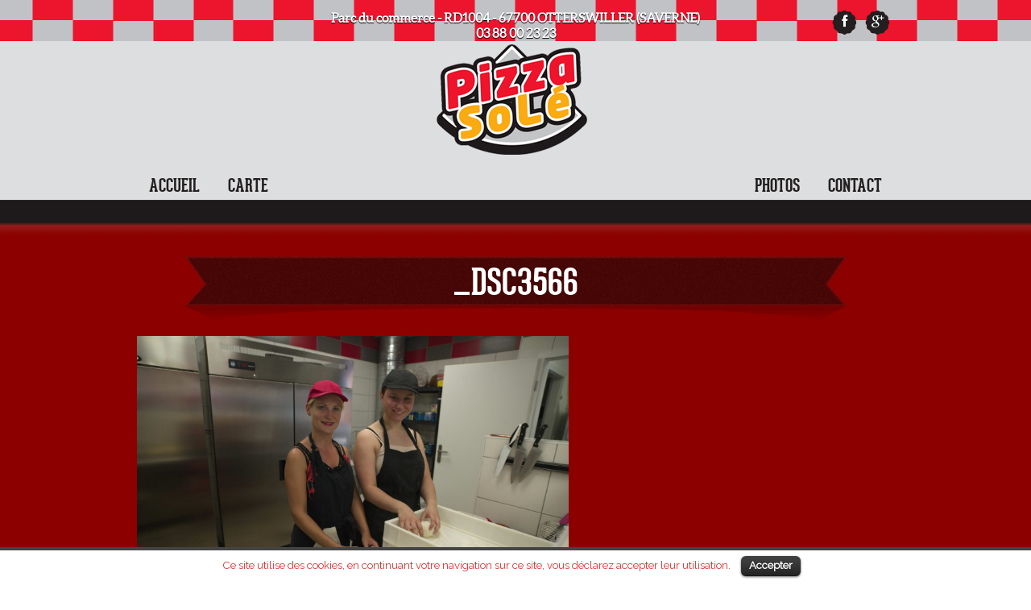

--- FILE ---
content_type: text/html; charset=UTF-8
request_url: https://pizzasole.net/accueil/_dsc3566/
body_size: 5160
content:
<!DOCTYPE html>
<!--[if lt IE 7]>
<html class="no-js lt-ie9 lt-ie8 lt-ie7" lang="fr-FR" prefix="og: http://ogp.me/ns#"> <![endif]-->
<!--[if IE 7]>
<html class="no-js lt-ie9 lt-ie8" lang="fr-FR" prefix="og: http://ogp.me/ns#"> <![endif]-->
<!--[if IE 8]>
<html class="no-js lt-ie9" lang="fr-FR" prefix="og: http://ogp.me/ns#"> <![endif]-->
<!--[if gt IE 8]><!-->
<html class="no-js" lang="fr-FR" prefix="og: http://ogp.me/ns#"> <!--<![endif]-->
<head>
	<meta charset="utf-8">
	<meta name="viewport" content="width=device-width, initial-scale=1, maximum-scale=1">

			<link rel="alternate" type="application/rss+xml" title="Pizza Solé - Saverne Feed" href="https://pizzasole.net/feed/">
	
	<title>_DSC3566 &#8211; Pizza Solé &#8211; Saverne</title>

<!-- This site is optimized with the Yoast SEO plugin v2.3.5 - https://yoast.com/wordpress/plugins/seo/ -->
<link rel="canonical" href="https://pizzasole.net/accueil/_dsc3566/" />
<meta property="og:locale" content="fr_FR" />
<meta property="og:type" content="article" />
<meta property="og:title" content="_DSC3566 - Pizza Solé - Saverne" />
<meta property="og:url" content="https://pizzasole.net/accueil/_dsc3566/" />
<meta property="og:site_name" content="Pizza Solé - Saverne" />
<meta name="twitter:card" content="summary"/>
<meta name="twitter:title" content="_DSC3566 - Pizza Solé - Saverne"/>
<meta name="twitter:domain" content="Pizza Solé - Saverne"/>
<!-- / Yoast SEO plugin. -->

<link rel='dns-prefetch' href='//fonts.googleapis.com' />
<link rel='dns-prefetch' href='//s.w.org' />
<link rel="alternate" type="application/rss+xml" title="Pizza Solé - Saverne &raquo; Flux" href="https://pizzasole.net/feed/" />
<link rel="alternate" type="application/rss+xml" title="Pizza Solé - Saverne &raquo; Flux des commentaires" href="https://pizzasole.net/comments/feed/" />
		<script type="text/javascript">
			window._wpemojiSettings = {"baseUrl":"https:\/\/s.w.org\/images\/core\/emoji\/11\/72x72\/","ext":".png","svgUrl":"https:\/\/s.w.org\/images\/core\/emoji\/11\/svg\/","svgExt":".svg","source":{"concatemoji":"https:\/\/pizzasole.net\/wp-includes\/js\/wp-emoji-release.min.js?ver=4.9.28"}};
			!function(e,a,t){var n,r,o,i=a.createElement("canvas"),p=i.getContext&&i.getContext("2d");function s(e,t){var a=String.fromCharCode;p.clearRect(0,0,i.width,i.height),p.fillText(a.apply(this,e),0,0);e=i.toDataURL();return p.clearRect(0,0,i.width,i.height),p.fillText(a.apply(this,t),0,0),e===i.toDataURL()}function c(e){var t=a.createElement("script");t.src=e,t.defer=t.type="text/javascript",a.getElementsByTagName("head")[0].appendChild(t)}for(o=Array("flag","emoji"),t.supports={everything:!0,everythingExceptFlag:!0},r=0;r<o.length;r++)t.supports[o[r]]=function(e){if(!p||!p.fillText)return!1;switch(p.textBaseline="top",p.font="600 32px Arial",e){case"flag":return s([55356,56826,55356,56819],[55356,56826,8203,55356,56819])?!1:!s([55356,57332,56128,56423,56128,56418,56128,56421,56128,56430,56128,56423,56128,56447],[55356,57332,8203,56128,56423,8203,56128,56418,8203,56128,56421,8203,56128,56430,8203,56128,56423,8203,56128,56447]);case"emoji":return!s([55358,56760,9792,65039],[55358,56760,8203,9792,65039])}return!1}(o[r]),t.supports.everything=t.supports.everything&&t.supports[o[r]],"flag"!==o[r]&&(t.supports.everythingExceptFlag=t.supports.everythingExceptFlag&&t.supports[o[r]]);t.supports.everythingExceptFlag=t.supports.everythingExceptFlag&&!t.supports.flag,t.DOMReady=!1,t.readyCallback=function(){t.DOMReady=!0},t.supports.everything||(n=function(){t.readyCallback()},a.addEventListener?(a.addEventListener("DOMContentLoaded",n,!1),e.addEventListener("load",n,!1)):(e.attachEvent("onload",n),a.attachEvent("onreadystatechange",function(){"complete"===a.readyState&&t.readyCallback()})),(n=t.source||{}).concatemoji?c(n.concatemoji):n.wpemoji&&n.twemoji&&(c(n.twemoji),c(n.wpemoji)))}(window,document,window._wpemojiSettings);
		</script>
		<style type="text/css">
img.wp-smiley,
img.emoji {
	display: inline !important;
	border: none !important;
	box-shadow: none !important;
	height: 1em !important;
	width: 1em !important;
	margin: 0 .07em !important;
	vertical-align: -0.1em !important;
	background: none !important;
	padding: 0 !important;
}
</style>
<link rel="stylesheet" href="https://pizzasole.net/wp-content/themes/PizzaSoleAgHC/assets/css/jplayer.css?ver=4.9.28">
<link rel="stylesheet" href="https://pizzasole.net/wp-content/themes/PizzaSoleAgHC/assets/js/prettyPhoto/css/prettyPhoto.css?ver=4.9.28">
<link rel="stylesheet" href="https://pizzasole.net/wp-content/themes/PizzaSoleAgHC/assets/js/bxslider/jquery.bxslider.css?ver=4.9.28">
<link rel="stylesheet" href="https://pizzasole.net/wp-content/themes/PizzaSoleAgHC/assets/js/flexslider/css/flexslider.css?ver=4.9.28">
<link rel="stylesheet" href="https://pizzasole.net/wp-content/plugins/contact-form-7/includes/css/styles.css?ver=4.3">
<link rel="stylesheet" href="https://pizzasole.net/wp-content/plugins/cookie-law-info/css/cli-style.css?ver=1.5.3">
<link rel="stylesheet" href="https://pizzasole.net/wp-content/themes/PizzaSoleAgHC/theme/plugin/css-animate/assets/css/animate.css?ver=4.9.28">
<link rel="stylesheet" href="https://pizzasole.net/wp-content/themes/PizzaSoleAgHC/assets/css/font-awesome-social.css?ver=4.9.28">
<link rel="stylesheet" href="https://pizzasole.net/wp-content/themes/PizzaSoleAgHC/assets/css/font-awesome.css?ver=4.9.28">
<link rel="stylesheet" href="https://pizzasole.net/wp-content/themes/PizzaSoleAgHC/assets/css/style.css">
<link rel="stylesheet" href="https://pizzasole.net/wp-content/plugins/custom-sidebars/inc/external/wpmu-lib/css/wpmu-ui.3.min.css?ver=4.9.28">
<link rel="stylesheet" href="//fonts.googleapis.com/css?subset=latin%2Clatin-ext&#038;family=Raleway&#038;ver=4.9.28">
<script type='text/javascript' src='https://pizzasole.net/wp-includes/js/jquery/jquery.js?ver=1.12.4'></script>
<script type='text/javascript' src='https://pizzasole.net/wp-includes/js/jquery/jquery-migrate.min.js?ver=1.4.1'></script>
<script type='text/javascript' src='https://pizzasole.net/wp-content/plugins/cookie-law-info/js/cookielawinfo.js?ver=1.5.3'></script>
<script type='text/javascript' src='http://pizzasole.net/wp-content/plugins/ct-view-360/assets/js/jquery.reel.js?ver=4.9.28'></script>
<link rel='https://api.w.org/' href='https://pizzasole.net/wp-json/' />
<link rel="EditURI" type="application/rsd+xml" title="RSD" href="https://pizzasole.net/xmlrpc.php?rsd" />
<link rel="wlwmanifest" type="application/wlwmanifest+xml" href="https://pizzasole.net/wp-includes/wlwmanifest.xml" /> 

<link rel='shortlink' href='https://pizzasole.net/?p=4378' />
<link rel="alternate" type="application/json+oembed" href="https://pizzasole.net/wp-json/oembed/1.0/embed?url=https%3A%2F%2Fpizzasole.net%2Faccueil%2F_dsc3566%2F" />
<link rel="alternate" type="text/xml+oembed" href="https://pizzasole.net/wp-json/oembed/1.0/embed?url=https%3A%2F%2Fpizzasole.net%2Faccueil%2F_dsc3566%2F&#038;format=xml" />
<link rel="shortcut icon" href="http://pizzasole.net/wp-content/uploads/2015/10/favicon-pizzasole.png" /><link rel="apple-touch-icon" href="http://pizzasole.net/wp-content/uploads/2015/10/logopizzasole-ipad.png" />

<style type="text/css" media="all">

    
    
    
    
    
    

    
    
    
		    body {
	 		            font-family: 'Raleway', sans-serif;
	        	        font-style: regular;
	    			 	


	                 }
    
																										
		<style>
    .google-maps {
        position: relative;
        padding-bottom: 20%; // This is the aspect ratio
        height: 0;
        overflow: hidden;
    }
    .google-maps iframe {
        position: absolute;
        top: 0;
        left: 0;
        width: 100% !important;
        height: 100% !important;
    }
</style></style>
	<!--[if lt IE 9]>
	<script src="https://pizzasole.net/wp-content/themes/PizzaSoleAgHC/assets/bootstrap/js/html5shiv.js"></script>
	<script src="https://pizzasole.net/wp-content/themes/PizzaSoleAgHC/assets/bootstrap/js/respond.min.js"></script>
	<![endif]-->

</head>
<body class="attachment attachment-template-default attachmentid-4378 attachment-jpeg top-navbar _dsc3566 cssAnimate" >
<div id="ct_preloader"></div>




<nav class="navbar navbar-default full-sticky-menu " role="navigation">
    
    <div class="inner">
		<div class="container">
			<!-- Brand and toggle get grouped for better mobile display -->
			<div class="navbar-header">
				<button type="button" class="navbar-toggle btn btn-primary" data-toggle="collapse"
				        data-target=".navbar-ex1-collapse">
					<span class="sr-only">Toggle navigation</span>
					<span class="icon-bar"></span>
					<span class="icon-bar"></span>
					<span class="icon-bar"></span>
				</button>
                                    <div class="row">
                        <div class="text-center">
                            <p class="address">Parc du commerce - RD1004 - 67700 OTTERSWILLER (SAVERNE)<br>03 88 00 23 23</p>
                        </div>
                    </div>
                <a class="navbar-brand" href="https://pizzasole.net" data-width="244" data-top="25"><img src="http://pizzasole.net/wp-content/uploads/2015/10/pizzasoleogo.png" alt=" "></a><a class="small-brand" href="https://pizzasole.net" style="display:none;" data-width="244" data-top="50"><img src="http://pizzasole.net/wp-content/uploads/2015/10/pizzasoleogo.png" alt=" "></a>                <a class="mobile-brand" style="display:none;" href="https://pizzasole.net" data-width="234" data-top=""><img src="http://pizzasole.net/wp-content/uploads/2015/10/pizzasoleogo.png" alt=" "></a>

									<a href="tel:03 88 00 23 23" class="phoneIcon"
					   style="display:none">03 88 00 23 23</a>
													<a href="https://www.google.fr/maps/place/11+Parc+du+Commerce,+67700+Otterswiller/@48.7283851,7.3741807,19z/data=!3m1!4b1!4m5!1m2!2m1!1sParc+du+commerce++-+67700+OTTERSWILLER!3m1!1s0x4796a0b5bed9370b:0x17b3c8c2cfc55fe" class="locationIcon" target="_blank"
					   style="display:none;">https://www.google.fr/maps/place/11+Parc+du+Commerce,+67700+Otterswiller/@48.7283851,7.3741807,19z/data=!3m1!4b1!4m5!1m2!2m1!1sParc+du+commerce++-+67700+OTTERSWILLER!3m1!1s0x4796a0b5bed9370b:0x17b3c8c2cfc55fe</a>
				

                                    <ul  class="list-unstyled smallSocials clearfix soc_list soc-small"><li><a href="http://www.facebook.com/pizzasole" target="_blank" data-toggle="tooltip" data-placement="bottom" title="facebook"><i class="fa fa-facebook"></i></a></li><li><a href="http://plus.google.com/105761461743568605384" target="_blank" data-toggle="tooltip" data-placement="bottom" title="google"><i class="fa fa-google-plus"></i></a></li></ul>                

			</div>

			<!-- Collect the nav links, forms, and other content for toggling -->
			<div class="collapse navbar-collapse navbar-ex1-collapse">
				<ul data-type="margin-top" data-pos="140" id="menu_2" class="nav navbar-nav pull-left"><li class="menu-accueil"><a href="https://pizzasole.net/">Accueil</a></li>
<li class="menu-carte"><a href="http://pizzasole.net/#menu">CARTE</a></li>
</ul><ul data-type="margin-top" data-pos="140" id="menu_3" class="nav navbar-nav pull-right"><li class="menu-photos"><a href="http://pizzasole.net/#gallery">PHOTOS</a></li>
<li class="menu-contact"><a href="https://pizzasole.net/contact/">CONTACT</a></li>
</ul>			</div>
			<!-- /.navbar-collapse -->
		</div>
		<!-- / container -->

		<div class="btm"></div>
	</div>

</nav>
<div class="container">
	</div>

	<header id="BlogHeader" style="background-image: url()">



							                <h3 class="hdr1">_DSC3566</h3>



							</header><div class="breadcrumbs">

													            <div class="breadcrumbs-inner">
													                <div class="menu"></div>

													            </div>

													</div>
<section id="BlogBody" class="container">
    <div class="row">
        <section id="Content" class="col-md-7 offset2">
	            <div id="post-4378" class="blogItem post-4378 attachment type-attachment status-inherit hentry">
	    <div class="bPhoto">
		    <img width="870" height="581" src="https://pizzasole.net/wp-content/uploads/2018/09/DSC3566-e1536066065537.jpg" class="attachment-870x1024 size-870x1024" alt="" />	    </div>
    </div> <!-- / blogItem -->

        </section>
	    	        <section id="Sidebar" class="col-md-3">
                <div id="column-sidebar">
 <div class="widget-inner">
		 </div>
</div>            </section>
            </div>
</section>
<div class="container">
</div>


<footer>
		<div class="container">
			<div class="row">
				<div class="col-md-3">
					<section id="text-2" class="widget-1 widget-first widget widget_text"><div class="widget-inner"><h3>NOS COORDONNÉES</h3>			<div class="textwidget"><p>Parc du commerce<br />
RD1004<br />
67700 OTTERSWILLER<br />
(SAVERNE) </p>
<p>03 88 00 23 23<br />
<br />
<a href="http://pizzasole.net/mentions-legales/">Mentions légales</a></p>
</div>
		</div></section>				</div>

				<div class="col-md-6">
					<section id="img-3" class="widget-1 widget-first widget img"><div class="widget-inner"><img  alt="Pizza Solé Saverne" src="http://pizzasole.net/wp-content/uploads/2015/10/pizzasoleogo.png" style="display:block; margin:0 auto;"></div></section><section id="socials-3" class="widget-2 widget-last widget widget_socials"><div class="widget-inner"><ul  class="list-unstyled smallSocials clearfix soc_list soc-small"><li><a href="http://www.facebook.com/pizzasole" target="_blank" data-toggle="tooltip" data-placement="top" title="facebook"><i class="fa fa-facebook"></i></a></li><li><a href="http://plus.google.com/105761461743568605384" target="_blank" data-toggle="tooltip" data-placement="top" title="google"><i class="fa fa-google-plus"></i></a></li></ul></div></section>				</div>

				<div class="col-md-3">
					<section id="text-3" class="widget-1 widget-first widget widget_text"><div class="widget-inner"><h3>NOS HORAIRES</h3>			<div class="textwidget"><p>Du mardi au dimanche de 18h à 21h<br />
Possibilité de manger sur place le soir mais<br />
obligation de  fermer à 21 H par le règlement de la zone commerciale !</p>
</div>
		</div></section>				</div>
			</div>

		</div>
	<p class="copyright"> <br><br>© 2026 Pizza Solé &#8211; Saverne<br>Pour votre santé, pratiquez une activité physique régulière<br>L'abus d'alcool est dangereux pour la santé, à boire avec modération<br>Tarifs en euros nets T.T.C.<br>Réalisation <img src="https://hcorp.eu/wp-content/uploads/2025/09/hcorp-saint-gilles-croix-de-vie-blc.png" alt="Traduction, photographie commerciale & communication à Saint-Gilles-Croix-de-Vie"/> <a href="https://www.hcorp.eu/">Traduction, photographie commerciale & communication à Saint-Gilles-Croix-de-Vie</a></p>
	<a href="#" id="toTop"></a>
</footer>

<!--footer-->
<div id="cookie-law-info-bar"><span>Ce site utilise des cookies, en continuant votre navigation sur ce site, vous déclarez accepter leur utilisation. <a href="#" id="cookie_action_close_header"  class="medium cli-plugin-button cli-plugin-main-button" >Accepter</a></span></div>		
		<script type="text/javascript">
			//<![CDATA[
			jQuery(document).ready(function() {
				cli_show_cookiebar({
					settings: '{"animate_speed_hide":"500","animate_speed_show":"500","background":"#fff","border":"#444","border_on":true,"button_1_button_colour":"#000","button_1_button_hover":"#000000","button_1_link_colour":"#fff","button_1_as_button":true,"button_2_button_colour":"#333","button_2_button_hover":"#292929","button_2_link_colour":"#444","button_2_as_button":false,"font_family":"inherit","header_fix":false,"notify_animate_hide":true,"notify_animate_show":false,"notify_div_id":"#cookie-law-info-bar","notify_position_horizontal":"right","notify_position_vertical":"bottom","scroll_close":false,"scroll_close_reload":false,"showagain_tab":false,"showagain_background":"#fff","showagain_border":"#000","showagain_div_id":"#cookie-law-info-again","showagain_x_position":"100px","text":"#dd3333","show_once_yn":false,"show_once":"10000"}'
				});
			});
			//]]>
		</script>
		
		<script type='text/javascript' src='https://pizzasole.net/wp-content/themes/PizzaSoleAgHC/assets/js/flexslider/jquery.flexslider-min.js?ver=4.9.28'></script>
<script type='text/javascript' src='https://pizzasole.net/wp-content/themes/PizzaSoleAgHC/assets/js/flexslider/jquery.easing.1.3.min.js?ver=4.9.28'></script>
<script type='text/javascript' src='https://pizzasole.net/wp-content/themes/PizzaSoleAgHC/assets/js/bxslider/plugins/jquery.fitvids.js?ver=4.9.28'></script>
<script type='text/javascript' src='https://pizzasole.net/wp-content/plugins/contact-form-7/includes/js/jquery.form.min.js?ver=3.51.0-2014.06.20'></script>
<script type='text/javascript'>
/* <![CDATA[ */
var _wpcf7 = {"loaderUrl":"https:\/\/pizzasole.net\/wp-content\/plugins\/contact-form-7\/images\/ajax-loader.gif","sending":"Envoi en cours ..."};
/* ]]> */
</script>
<script type='text/javascript' src='https://pizzasole.net/wp-content/plugins/contact-form-7/includes/js/scripts.js?ver=4.3'></script>
<script type='text/javascript' src='https://pizzasole.net/wp-content/themes/PizzaSoleAgHC/assets/js/prettyPhoto/js/jquery.prettyPhoto.js?ver=4.9.28'></script>
<script type='text/javascript' src='https://pizzasole.net/wp-content/themes/PizzaSoleAgHC/assets/js/jquery.sticky.js?ver=4.9.28'></script>
<script type='text/javascript' src='https://pizzasole.net/wp-content/themes/PizzaSoleAgHC/assets/js/jquery.placeholder.js?ver=4.9.28'></script>
<script type='text/javascript' src='https://pizzasole.net/wp-content/themes/PizzaSoleAgHC/assets/js/bxslider/jquery.bxslider.js?ver=4.9.28'></script>
<script type='text/javascript' src='https://pizzasole.net/wp-content/themes/PizzaSoleAgHC/assets/js/jquery.queryloader2.min.js?ver=4.9.28'></script>
<script type='text/javascript' src='https://pizzasole.net/wp-content/themes/PizzaSoleAgHC/assets/js/jquery.magnific-popup.min.js?ver=4.9.28'></script>
<script type='text/javascript' src='https://pizzasole.net/wp-content/themes/PizzaSoleAgHC/assets/js/jquery.stellar.min.js?ver=4.9.28'></script>
<script type='text/javascript' src='https://pizzasole.net/wp-content/themes/PizzaSoleAgHC/assets/js/plugins.js'></script>
<script type='text/javascript' src='https://pizzasole.net/wp-content/themes/PizzaSoleAgHC/assets/js/main.js'></script>
<script type='text/javascript' src='https://pizzasole.net/wp-content/plugins/custom-sidebars/inc/external/wpmu-lib/js/wpmu-ui.3.min.js?ver=4.9.28'></script>
<script type='text/javascript' src='https://pizzasole.net/wp-includes/js/wp-embed.min.js?ver=4.9.28'></script>
<script type='text/javascript' src='https://pizzasole.net/wp-content/themes/PizzaSoleAgHC/theme/plugin/css-animate/assets/js/jquery.appear.min.js?ver=4.9.28'></script>

</body>
</html>



--- FILE ---
content_type: text/css
request_url: https://pizzasole.net/wp-content/themes/PizzaSoleAgHC/assets/css/font-awesome-social.css?ver=4.9.28
body_size: 710
content:
@font-face{font-family:'Font-Awesome-Social';src:url('icons/social/fontawesome-social-webfont.eot');src:url('icons/social/fontawesome-social-webfont.eot?#iefix') format('embedded-opentype'),url('icons/social/fontawesome-social-webfont.woff') format('woff'),url('icons/social/fontawesome-social-webfont.ttf') format('truetype'),url('icons/social/fontawesome-social-webfont.svg#Font-Awesome-More') format('svg');font-weight:normal;font-style:normal;}.icon-blogger-sign:before,.icon-blogger:before,.icon-delicious:before,.icon-dribbble-sign:before,.icon-dribbble-more:before,.icon-dropbox-more:before,.icon-drupal:before,.icon-evernote-sign:before,.icon-evernote:before,.icon-flickr-sign:before,.icon-flickr-more:before,.icon-forrst-sign:before,.icon-forrst:before,.icon-foursquare-sign:before,.icon-foursquare-more:before,.icon-git-fork:before,.icon-hacker-news:before,.icon-instagram-more:before,.icon-lastfm-sign:before,.icon-lastfm:before,.icon-paypal:before,.icon-picasa-sign:before,.icon-picasa:before,.icon-reddit:before,.icon-share-this-sign:before,.icon-share-this:before,.icon-skype:before,.icon-soundcloud:before,.icon-spotify:before,.icon-stack-overflow:before,.icon-tumblr-sign-more:before,.icon-tumblr-more:before,.icon-vimeo-sign:before,.icon-vimeo:before,.icon-wordpress-sign:before,.icon-wordpress:before,.icon-yelp-sign:before,.icon-yelp:before,.icon-youtube-sign-more:before,.icon-youtube-more:before{font-family:'Font-Awesome-Social';speak:none;font-style:normal;font-weight:normal;text-decoration:inherit;-webkit-font-smoothing:antialiased;display:inline;width:auto;height:auto;line-height:normal;vertical-align:baseline;background-image:none;background-position:0% 0%;background-repeat:repeat;margin-top:0;}
.icon-dropbox-more:before{content:"\f300";}
.icon-drupal:before{content:"\f301";}
.icon-git-fork:before{content:"\f302";}
.icon-instagram-more:before{content:"\f303";}
.icon-share-this-sign:before{content:"\f304";}
.icon-share-this:before{content:"\f305";}
.icon-foursquare-sign:before{content:"\f306";}
.icon-foursquare-more:before{content:"\f307";}
.icon-hacker-news:before{content:"\f308";}
.icon-skype:before{content:"\f309";}
.icon-spotify:before{content:"\f30a";}
.icon-soundcloud:before{content:"\f30b";}
.icon-paypal:before{content:"\f30c";}
.icon-youtube-sign-more:before{content:"\f30d";}
.icon-youtube-more:before{content:"\f30e";}
.icon-reddit:before{content:"\f30f";}
.icon-blogger-sign:before{content:"\f310";}
.icon-blogger:before{content:"\f311";}
.icon-dribbble-sign:before{content:"\f312";}
.icon-dribbble-more:before{content:"\f313";}
.icon-evernote-sign:before{content:"\f314";}
.icon-evernote:before{content:"\f315";}
.icon-flickr-sign:before{content:"\f316";}
.icon-flickr-more:before{content:"\f317";}
.icon-forrst-sign:before{content:"\f318";}
.icon-forrst:before{content:"\f319";}
.icon-delicious:before{content:"\f31a";}
.icon-lastfm-sign:before{content:"\f31b";}
.icon-lastfm:before{content:"\f31c";}
.icon-picasa-sign:before{content:"\f31d";}
.icon-picasa:before{content:"\f31e";}
.icon-stack-overflow:before{content:"\f320";}
.icon-tumblr-sign-more:before{content:"\f321";}
.icon-tumblr-more:before{content:"\f322";}
.icon-vimeo-sign:before{content:"\f323";}
.icon-vimeo:before{content:"\f324";}
.icon-wordpress-sign:before{content:"\f325";}
.icon-wordpress:before{content:"\f326";}
.icon-yelp-sign:before{content:"\f327";}
.icon-yelp:before{content:"\f328";}


--- FILE ---
content_type: text/css
request_url: https://pizzasole.net/wp-content/themes/PizzaSoleAgHC/assets/css/style.css
body_size: 50016
content:
/*
TABLE OF CONTENT

1. general
2. typography
3. buttons
4. priceHeader
5. main menu
6. tweet list
7. google map
8. socials links
9. section
10. flexslider
11. prodBox
12. menuBox
13. rounded image
14. eventBox
15. polaroid slider
16. gallery
17. forms
18. footer
19. prettyphoto
20. helpers
21. media queries, adjustments
- @media (min-width: 990px) {}
- @media (max-width: 990px) {}
- @media (min-width: 767px) and (max-width: 990px) {}
- @media (max-width: 767px) {}
- @media (max-width: 480px) {}

*/
/*!
 * Bootstrap v3.0.0
 *
 * Copyright 2013 Twitter, Inc
 * Licensed under the Apache License v2.0
 * http://www.apache.org/licenses/LICENSE-2.0
 *
 * Designed and built with all the love in the world by @mdo and @fat.
 */
/*! normalize.css v2.1.0 | MIT License | git.io/normalize */
article,
aside,
details,
figcaption,
figure,
footer,
header,
hgroup,
main,
nav,
section,
summary {
  display: block;
}
audio,
canvas,
video {
  display: inline-block;
}
audio:not([controls]) {
  display: none;
  height: 0;
}
[hidden] {
  display: none;
}
html {
  font-family: sans-serif;
  -webkit-text-size-adjust: 100%;
  -ms-text-size-adjust: 100%;
}
body {
  margin: 0;
}
a:focus {
  outline: thin dotted;
}
a:active,
a:hover {
  outline: 0;
}
h1 {
  font-size: 2em;
  margin: 0.67em 0;
}
abbr[title] {
  border-bottom: 1px dotted;
}
b,
strong {
  font-weight: bold;
}
dfn {
  font-style: italic;
}
hr {
  -moz-box-sizing: content-box;
  box-sizing: content-box;
  height: 0;
}
mark {
  background: #ff0;
  color: #000;
}
code,
kbd,
pre,
samp {
  font-family: monospace, serif;
  font-size: 1em;
}
pre {
  white-space: pre-wrap;
}
q {
  quotes: "\201C" "\201D" "\2018" "\2019";
}
small {
  font-size: 80%;
}
sub,
sup {
  font-size: 75%;
  line-height: 0;
  position: relative;
  vertical-align: baseline;
}
sup {
  top: -0.5em;
}
sub {
  bottom: -0.25em;
}
img {
  border: 0;
}
svg:not(:root) {
  overflow: hidden;
}
figure {
  margin: 0;
}
fieldset {
  border: 1px solid #c0c0c0;
  margin: 0 2px;
  padding: 0.35em 0.625em 0.75em;
}
legend {
  border: 0;
  padding: 0;
}
button,
input,
select,
textarea {
  font-family: inherit;
  font-size: 100%;
  margin: 0;
}
button,
input {
  line-height: normal;
}
button,
select {
  text-transform: none;
}
button,
html input[type="button"],
input[type="reset"],
input[type="submit"] {
  -webkit-appearance: button;
  cursor: pointer;
}
button[disabled],
html input[disabled] {
  cursor: default;
}
input[type="checkbox"],
input[type="radio"] {
  box-sizing: border-box;
  padding: 0;
}
input[type="search"] {
  -webkit-appearance: textfield;
  -moz-box-sizing: content-box;
  -webkit-box-sizing: content-box;
  box-sizing: content-box;
}
input[type="search"]::-webkit-search-cancel-button,
input[type="search"]::-webkit-search-decoration {
  -webkit-appearance: none;
}
button::-moz-focus-inner,
input::-moz-focus-inner {
  border: 0;
  padding: 0;
}
textarea {
  overflow: auto;
  vertical-align: top;
}
table {
  border-collapse: collapse;
  border-spacing: 0;
}
@media print {
  * {
    text-shadow: none !important;
    color: #000 !important;
    background: transparent !important;
    box-shadow: none !important;
  }
  a,
  a:visited {
    text-decoration: underline;
  }
  a[href]:after {
    content: " (" attr(href) ")";
  }
  abbr[title]:after {
    content: " (" attr(title) ")";
  }
  .ir a:after,
  a[href^="javascript:"]:after,
  a[href^="#"]:after {
    content: "";
  }
  pre,
  blockquote {
    border: 1px solid #999;
    page-break-inside: avoid;
  }
  thead {
    display: table-header-group;
  }
  tr,
  img {
    page-break-inside: avoid;
  }
  img {
    max-width: 100% !important;
  }
  @page {
    margin: 2cm .5cm;
  }
  p,
  h2,
  h3 {
    orphans: 3;
    widows: 3;
  }
  h2,
  h3 {
    page-break-after: avoid;
  }
  .navbar {
    display: none;
  }
  .table td,
  .table th {
    background-color: #fff !important;
  }
  .btn > .caret,
  .dropup > .btn > .caret {
    border-top-color: #000 !important;
  }
  .label {
    border: 1px solid #000;
  }
  .table {
    border-collapse: collapse !important;
  }
  .table-bordered th,
  .table-bordered td {
    border: 1px solid #ddd !important;
  }
}
*,
*:before,
*:after {
  -webkit-box-sizing: border-box;
  -moz-box-sizing: border-box;
  box-sizing: border-box;
}
html {
  font-size: 62.5%;
  -webkit-tap-highlight-color: rgba(0, 0, 0, 0);
}
body {
  font-family: "Helvetica Neue", Helvetica, Arial, sans-serif;
  font-size: 14px;
  line-height: 1.42857143;
  color: #333333;
  background-color: #ffffff;
}
input,
button,
select,
textarea {
  font-family: inherit;
  font-size: inherit;
  line-height: inherit;
}
button,
input,
select[multiple],
textarea {
  background-image: none;
}
a {
  color: #428bca;
  text-decoration: none;
}
a:hover,
a:focus {
  color: #2a6496;
  text-decoration: underline;
}
a:focus {
  outline: thin dotted #333;
  outline: 5px auto -webkit-focus-ring-color;
  outline-offset: -2px;
}
img {
  vertical-align: middle;
}
.img-responsive {
  display: block;
  max-width: 100%;
  height: auto;
}
.img-rounded {
  border-radius: 6px;
}
.img-thumbnail {
  padding: 4px;
  line-height: 1.42857143;
  background-color: #ffffff;
  border: 1px solid #dddddd;
  border-radius: 4px;
  -webkit-transition: all 0.2s ease-in-out;
  transition: all 0.2s ease-in-out;
  display: inline-block;
  max-width: 100%;
  height: auto;
}
.img-circle {
  border-radius: 50%;
}
hr {
  margin-top: 20px;
  margin-bottom: 20px;
  border: 0;
  border-top: 1px solid #eeeeee;
}
.sr-only {
  position: absolute;
  width: 1px;
  height: 1px;
  margin: -1px;
  padding: 0;
  overflow: hidden;
  clip: rect(0 0 0 0);
  border: 0;
}
p {
  margin: 0 0 10px;
}
.lead {
  margin-bottom: 20px;
  font-size: 16.1px;
  font-weight: 200;
  line-height: 1.4;
}
@media (min-width: 768px) {
  .lead {
    font-size: 21px;
  }
}
small {
  font-size: 85%;
}
cite {
  font-style: normal;
}
.text-muted {
  color: #999999;
}
.text-primary {
  color: #428bca;
}
.text-warning {
  color: #c09853;
}
.text-danger {
  color: #b94a48;
}
.text-success {
  color: #468847;
}
.text-info {
  color: #3a87ad;
}
.text-left {
  text-align: left;
}
.text-right {
  text-align: right;
}
.text-center {
  text-align: center;
}
h1,
h2,
h3,
h4,
h5,
h6,
.h1,
.h2,
.h3,
.h4,
.h5,
.h6 {
  font-family: "Helvetica Neue", Helvetica, Arial, sans-serif;
  font-weight: 500;
  line-height: 1.1;
}
h1 small,
h2 small,
h3 small,
h4 small,
h5 small,
h6 small,
.h1 small,
.h2 small,
.h3 small,
.h4 small,
.h5 small,
.h6 small {
  font-weight: normal;
  line-height: 1;
  color: #999999;
}
h1,
h2,
h3 {
  margin-top: 20px;
  margin-bottom: 10px;
}
h4,
h5,
h6 {
  margin-top: 10px;
  margin-bottom: 10px;
}
h1,
.h1 {
  font-size: 36px;
}
h2,
.h2 {
  font-size: 30px;
}
h3,
.h3 {
  font-size: 24px;
}
h4,
.h4 {
  font-size: 18px;
}
h5,
.h5 {
  font-size: 14px;
}
h6,
.h6 {
  font-size: 12px;
}
h1 small,
.h1 small {
  font-size: 24px;
}
h2 small,
.h2 small {
  font-size: 18px;
}
h3 small,
.h3 small,
h4 small,
.h4 small {
  font-size: 14px;
}
.page-header {
  padding-bottom: 9px;
  margin: 40px 0 20px;
  border-bottom: 1px solid #eeeeee;
}
ul,
ol {
  margin-top: 0;
  margin-bottom: 10px;
}
ul ul,
ol ul,
ul ol,
ol ol {
  margin-bottom: 0;
}
.list-unstyled {
  padding-left: 0;
  list-style: none;
}
.list-inline {
  padding-left: 0;
  list-style: none;
}
.list-inline > li {
  display: inline-block;
  padding-left: 5px;
  padding-right: 5px;
}
dl {
  margin-bottom: 20px;
}
dt,
dd {
  line-height: 1.42857143;
}
dt {
  font-weight: bold;
}
dd {
  margin-left: 0;
}
@media (min-width: 992px) {
  .dl-horizontal dt {
    float: left;
    width: 160px;
    clear: left;
    text-align: right;
    overflow: hidden;
    text-overflow: ellipsis;
    white-space: nowrap;
  }
  .dl-horizontal dd {
    margin-left: 180px;
  }
  .dl-horizontal dd:before,
  .dl-horizontal dd:after {
    content: " ";
    /* 1 */
    display: table;
    /* 2 */
  }
  .dl-horizontal dd:after {
    clear: both;
  }
  .dl-horizontal dd:before,
  .dl-horizontal dd:after {
    content: " ";
    /* 1 */
    display: table;
    /* 2 */
  }
  .dl-horizontal dd:after {
    clear: both;
  }
}
abbr[title],
abbr[data-original-title] {
  cursor: help;
  border-bottom: 1px dotted #999999;
}
abbr.initialism {
  font-size: 90%;
  text-transform: uppercase;
}
blockquote {
  padding: 10px 20px;
  margin: 0 0 20px;
  border-left: 5px solid #eeeeee;
}
blockquote p {
  font-size: 17.5px;
  font-weight: 300;
  line-height: 1.25;
}
blockquote p:last-child {
  margin-bottom: 0;
}
blockquote small {
  display: block;
  line-height: 1.42857143;
  color: #999999;
}
blockquote small:before {
  content: '\2014 \00A0';
}
blockquote.pull-right {
  padding-right: 15px;
  padding-left: 0;
  border-right: 5px solid #eeeeee;
  border-left: 0;
}
blockquote.pull-right p,
blockquote.pull-right small {
  text-align: right;
}
blockquote.pull-right small:before {
  content: '';
}
blockquote.pull-right small:after {
  content: '\00A0 \2014';
}
q:before,
q:after,
blockquote:before,
blockquote:after {
  content: "";
}
address {
  display: block;
  margin-bottom: 20px;
  font-style: normal;
  line-height: 1.42857143;
}
code,
pre {
  font-family: Monaco, Menlo, Consolas, "Courier New", monospace;
}
code {
  padding: 2px 4px;
  font-size: 90%;
  color: #c7254e;
  background-color: #f9f2f4;
  white-space: nowrap;
  border-radius: 4px;
}
pre {
  display: block;
  padding: 9.5px;
  margin: 0 0 10px;
  font-size: 13px;
  line-height: 1.42857143;
  word-break: break-all;
  word-wrap: break-word;
  color: #333333;
  background-color: #f5f5f5;
  border: 1px solid #cccccc;
  border-radius: 4px;
}
pre.prettyprint {
  margin-bottom: 20px;
}
pre code {
  padding: 0;
  font-size: inherit;
  color: inherit;
  white-space: pre-wrap;
  background-color: transparent;
  border: 0;
}
.pre-scrollable {
  max-height: 340px;
  overflow-y: scroll;
}
.container {
  margin-right: auto;
  margin-left: auto;
  padding-left: 15px;
  padding-right: 15px;
}
.container:before,
.container:after {
  content: " ";
  /* 1 */
  display: table;
  /* 2 */
}
.container:after {
  clear: both;
}
.container:before,
.container:after {
  content: " ";
  /* 1 */
  display: table;
  /* 2 */
}
.container:after {
  clear: both;
}
.row {
  margin-left: -15px;
  margin-right: -15px;
}
.row:before,
.row:after {
  content: " ";
  /* 1 */
  display: table;
  /* 2 */
}
.row:after {
  clear: both;
}
.row:before,
.row:after {
  content: " ";
  /* 1 */
  display: table;
  /* 2 */
}
.row:after {
  clear: both;
}
.col-xs-1,
.col-xs-2,
.col-xs-3,
.col-xs-4,
.col-xs-5,
.col-xs-6,
.col-xs-7,
.col-xs-8,
.col-xs-9,
.col-xs-10,
.col-xs-11,
.col-xs-12,
.col-sm-1,
.col-sm-2,
.col-sm-3,
.col-sm-4,
.col-sm-5,
.col-sm-6,
.col-sm-7,
.col-sm-8,
.col-sm-9,
.col-sm-10,
.col-sm-11,
.col-sm-12,
.col-md-1,
.col-md-2,
.col-md-3,
.col-md-4,
.col-md-5,
.col-md-6,
.col-md-7,
.col-md-8,
.col-md-9,
.col-md-10,
.col-md-11,
.col-md-12,
.col-lg-1,
.col-lg-2,
.col-lg-3,
.col-lg-4,
.col-lg-5,
.col-lg-6,
.col-lg-7,
.col-lg-8,
.col-lg-9,
.col-lg-10,
.col-lg-11,
.col-lg-12 {
  position: relative;
  min-height: 1px;
  padding-left: 15px;
  padding-right: 15px;
}
.col-xs-1,
.col-xs-2,
.col-xs-3,
.col-xs-4,
.col-xs-5,
.col-xs-6,
.col-xs-7,
.col-xs-8,
.col-xs-9,
.col-xs-10,
.col-xs-11 {
  float: left;
}
.col-xs-1 {
  width: 8.33333333%;
}
.col-xs-2 {
  width: 16.66666667%;
}
.col-xs-3 {
  width: 25%;
}
.col-xs-4 {
  width: 33.33333333%;
}
.col-xs-5 {
  width: 41.66666667%;
}
.col-xs-6 {
  width: 50%;
}
.col-xs-7 {
  width: 58.33333333%;
}
.col-xs-8 {
  width: 66.66666667%;
}
.col-xs-9 {
  width: 75%;
}
.col-xs-10 {
  width: 83.33333333%;
}
.col-xs-11 {
  width: 91.66666667%;
}
.col-xs-12 {
  width: 100%;
}
@media (min-width: 768px) {
  .container {
    max-width: 750px;
  }
  .col-sm-1,
  .col-sm-2,
  .col-sm-3,
  .col-sm-4,
  .col-sm-5,
  .col-sm-6,
  .col-sm-7,
  .col-sm-8,
  .col-sm-9,
  .col-sm-10,
  .col-sm-11 {
    float: left;
  }
  .col-sm-1 {
    width: 8.33333333%;
  }
  .col-sm-2 {
    width: 16.66666667%;
  }
  .col-sm-3 {
    width: 25%;
  }
  .col-sm-4 {
    width: 33.33333333%;
  }
  .col-sm-5 {
    width: 41.66666667%;
  }
  .col-sm-6 {
    width: 50%;
  }
  .col-sm-7 {
    width: 58.33333333%;
  }
  .col-sm-8 {
    width: 66.66666667%;
  }
  .col-sm-9 {
    width: 75%;
  }
  .col-sm-10 {
    width: 83.33333333%;
  }
  .col-sm-11 {
    width: 91.66666667%;
  }
  .col-sm-12 {
    width: 100%;
  }
  .col-sm-push-1 {
    left: 8.33333333%;
  }
  .col-sm-push-2 {
    left: 16.66666667%;
  }
  .col-sm-push-3 {
    left: 25%;
  }
  .col-sm-push-4 {
    left: 33.33333333%;
  }
  .col-sm-push-5 {
    left: 41.66666667%;
  }
  .col-sm-push-6 {
    left: 50%;
  }
  .col-sm-push-7 {
    left: 58.33333333%;
  }
  .col-sm-push-8 {
    left: 66.66666667%;
  }
  .col-sm-push-9 {
    left: 75%;
  }
  .col-sm-push-10 {
    left: 83.33333333%;
  }
  .col-sm-push-11 {
    left: 91.66666667%;
  }
  .col-sm-pull-1 {
    right: 8.33333333%;
  }
  .col-sm-pull-2 {
    right: 16.66666667%;
  }
  .col-sm-pull-3 {
    right: 25%;
  }
  .col-sm-pull-4 {
    right: 33.33333333%;
  }
  .col-sm-pull-5 {
    right: 41.66666667%;
  }
  .col-sm-pull-6 {
    right: 50%;
  }
  .col-sm-pull-7 {
    right: 58.33333333%;
  }
  .col-sm-pull-8 {
    right: 66.66666667%;
  }
  .col-sm-pull-9 {
    right: 75%;
  }
  .col-sm-pull-10 {
    right: 83.33333333%;
  }
  .col-sm-pull-11 {
    right: 91.66666667%;
  }
  .col-sm-offset-1 {
    margin-left: 8.33333333%;
  }
  .col-sm-offset-2 {
    margin-left: 16.66666667%;
  }
  .col-sm-offset-3 {
    margin-left: 25%;
  }
  .col-sm-offset-4 {
    margin-left: 33.33333333%;
  }
  .col-sm-offset-5 {
    margin-left: 41.66666667%;
  }
  .col-sm-offset-6 {
    margin-left: 50%;
  }
  .col-sm-offset-7 {
    margin-left: 58.33333333%;
  }
  .col-sm-offset-8 {
    margin-left: 66.66666667%;
  }
  .col-sm-offset-9 {
    margin-left: 75%;
  }
  .col-sm-offset-10 {
    margin-left: 83.33333333%;
  }
  .col-sm-offset-11 {
    margin-left: 91.66666667%;
  }
}
@media (min-width: 992px) {
  .container {
    max-width: 970px;
  }
  .col-md-1,
  .col-md-2,
  .col-md-3,
  .col-md-4,
  .col-md-5,
  .col-md-6,
  .col-md-7,
  .col-md-8,
  .col-md-9,
  .col-md-10,
  .col-md-11 {
    float: left;
  }
  .col-md-1 {
    width: 8.33333333%;
  }
  .col-md-2 {
    width: 16.66666667%;
  }
  .col-md-3 {
    width: 25%;
  }
  .col-md-4 {
    width: 33.33333333%;
  }
  .col-md-5 {
    width: 41.66666667%;
  }
  .col-md-6 {
    width: 50%;
  }
  .col-md-7 {
    width: 58.33333333%;
  }
  .col-md-8 {
    width: 66.66666667%;
  }
  .col-md-9 {
    width: 75%;
  }
  .col-md-10 {
    width: 83.33333333%;
  }
  .col-md-11 {
    width: 91.66666667%;
  }
  .col-md-12 {
    width: 100%;
  }
  .col-md-push-0 {
    left: auto;
  }
  .col-md-push-1 {
    left: 8.33333333%;
  }
  .col-md-push-2 {
    left: 16.66666667%;
  }
  .col-md-push-3 {
    left: 25%;
  }
  .col-md-push-4 {
    left: 33.33333333%;
  }
  .col-md-push-5 {
    left: 41.66666667%;
  }
  .col-md-push-6 {
    left: 50%;
  }
  .col-md-push-7 {
    left: 58.33333333%;
  }
  .col-md-push-8 {
    left: 66.66666667%;
  }
  .col-md-push-9 {
    left: 75%;
  }
  .col-md-push-10 {
    left: 83.33333333%;
  }
  .col-md-push-11 {
    left: 91.66666667%;
  }
  .col-md-pull-0 {
    right: auto;
  }
  .col-md-pull-1 {
    right: 8.33333333%;
  }
  .col-md-pull-2 {
    right: 16.66666667%;
  }
  .col-md-pull-3 {
    right: 25%;
  }
  .col-md-pull-4 {
    right: 33.33333333%;
  }
  .col-md-pull-5 {
    right: 41.66666667%;
  }
  .col-md-pull-6 {
    right: 50%;
  }
  .col-md-pull-7 {
    right: 58.33333333%;
  }
  .col-md-pull-8 {
    right: 66.66666667%;
  }
  .col-md-pull-9 {
    right: 75%;
  }
  .col-md-pull-10 {
    right: 83.33333333%;
  }
  .col-md-pull-11 {
    right: 91.66666667%;
  }
  .col-md-offset-0 {
    margin-left: 0;
  }
  .col-md-offset-1 {
    margin-left: 8.33333333%;
  }
  .col-md-offset-2 {
    margin-left: 16.66666667%;
  }
  .col-md-offset-3 {
    margin-left: 25%;
  }
  .col-md-offset-4 {
    margin-left: 33.33333333%;
  }
  .col-md-offset-5 {
    margin-left: 41.66666667%;
  }
  .col-md-offset-6 {
    margin-left: 50%;
  }
  .col-md-offset-7 {
    margin-left: 58.33333333%;
  }
  .col-md-offset-8 {
    margin-left: 66.66666667%;
  }
  .col-md-offset-9 {
    margin-left: 75%;
  }
  .col-md-offset-10 {
    margin-left: 83.33333333%;
  }
  .col-md-offset-11 {
    margin-left: 91.66666667%;
  }
}
@media (min-width: 1200px) {
  .container {
    max-width: 970px;
  }
  .col-lg-1,
  .col-lg-2,
  .col-lg-3,
  .col-lg-4,
  .col-lg-5,
  .col-lg-6,
  .col-lg-7,
  .col-lg-8,
  .col-lg-9,
  .col-lg-10,
  .col-lg-11 {
    float: left;
  }
  .col-lg-1 {
    width: 8.33333333%;
  }
  .col-lg-2 {
    width: 16.66666667%;
  }
  .col-lg-3 {
    width: 25%;
  }
  .col-lg-4 {
    width: 33.33333333%;
  }
  .col-lg-5 {
    width: 41.66666667%;
  }
  .col-lg-6 {
    width: 50%;
  }
  .col-lg-7 {
    width: 58.33333333%;
  }
  .col-lg-8 {
    width: 66.66666667%;
  }
  .col-lg-9 {
    width: 75%;
  }
  .col-lg-10 {
    width: 83.33333333%;
  }
  .col-lg-11 {
    width: 91.66666667%;
  }
  .col-lg-12 {
    width: 100%;
  }
  .col-lg-push-0 {
    left: auto;
  }
  .col-lg-push-1 {
    left: 8.33333333%;
  }
  .col-lg-push-2 {
    left: 16.66666667%;
  }
  .col-lg-push-3 {
    left: 25%;
  }
  .col-lg-push-4 {
    left: 33.33333333%;
  }
  .col-lg-push-5 {
    left: 41.66666667%;
  }
  .col-lg-push-6 {
    left: 50%;
  }
  .col-lg-push-7 {
    left: 58.33333333%;
  }
  .col-lg-push-8 {
    left: 66.66666667%;
  }
  .col-lg-push-9 {
    left: 75%;
  }
  .col-lg-push-10 {
    left: 83.33333333%;
  }
  .col-lg-push-11 {
    left: 91.66666667%;
  }
  .col-lg-pull-0 {
    right: auto;
  }
  .col-lg-pull-1 {
    right: 8.33333333%;
  }
  .col-lg-pull-2 {
    right: 16.66666667%;
  }
  .col-lg-pull-3 {
    right: 25%;
  }
  .col-lg-pull-4 {
    right: 33.33333333%;
  }
  .col-lg-pull-5 {
    right: 41.66666667%;
  }
  .col-lg-pull-6 {
    right: 50%;
  }
  .col-lg-pull-7 {
    right: 58.33333333%;
  }
  .col-lg-pull-8 {
    right: 66.66666667%;
  }
  .col-lg-pull-9 {
    right: 75%;
  }
  .col-lg-pull-10 {
    right: 83.33333333%;
  }
  .col-lg-pull-11 {
    right: 91.66666667%;
  }
  .col-lg-offset-0 {
    margin-left: 0;
  }
  .col-lg-offset-1 {
    margin-left: 8.33333333%;
  }
  .col-lg-offset-2 {
    margin-left: 16.66666667%;
  }
  .col-lg-offset-3 {
    margin-left: 25%;
  }
  .col-lg-offset-4 {
    margin-left: 33.33333333%;
  }
  .col-lg-offset-5 {
    margin-left: 41.66666667%;
  }
  .col-lg-offset-6 {
    margin-left: 50%;
  }
  .col-lg-offset-7 {
    margin-left: 58.33333333%;
  }
  .col-lg-offset-8 {
    margin-left: 66.66666667%;
  }
  .col-lg-offset-9 {
    margin-left: 75%;
  }
  .col-lg-offset-10 {
    margin-left: 83.33333333%;
  }
  .col-lg-offset-11 {
    margin-left: 91.66666667%;
  }
}
table {
  max-width: 100%;
  background-color: transparent;
}
th {
  text-align: left;
}
.table {
  width: 100%;
  margin-bottom: 20px;
}
.table thead > tr > th,
.table tbody > tr > th,
.table tfoot > tr > th,
.table thead > tr > td,
.table tbody > tr > td,
.table tfoot > tr > td {
  padding: 8px;
  line-height: 1.42857143;
  vertical-align: top;
  border-top: 1px solid #dddddd;
}
.table thead > tr > th {
  vertical-align: bottom;
  border-bottom: 2px solid #dddddd;
}
.table caption + thead tr:first-child th,
.table colgroup + thead tr:first-child th,
.table thead:first-child tr:first-child th,
.table caption + thead tr:first-child td,
.table colgroup + thead tr:first-child td,
.table thead:first-child tr:first-child td {
  border-top: 0;
}
.table tbody + tbody {
  border-top: 2px solid #dddddd;
}
.table .table {
  background-color: #ffffff;
}
.table-condensed thead > tr > th,
.table-condensed tbody > tr > th,
.table-condensed tfoot > tr > th,
.table-condensed thead > tr > td,
.table-condensed tbody > tr > td,
.table-condensed tfoot > tr > td {
  padding: 5px;
}
.table-bordered {
  border: 1px solid #dddddd;
}
.table-bordered > thead > tr > th,
.table-bordered > tbody > tr > th,
.table-bordered > tfoot > tr > th,
.table-bordered > thead > tr > td,
.table-bordered > tbody > tr > td,
.table-bordered > tfoot > tr > td {
  border: 1px solid #dddddd;
}
.table-bordered > thead > tr > th,
.table-bordered > thead > tr > td {
  border-bottom-width: 2px;
}
.table-striped > tbody > tr:nth-child(odd) > td,
.table-striped > tbody > tr:nth-child(odd) > th {
  background-color: #f9f9f9;
}
.table-hover > tbody > tr:hover > td,
.table-hover > tbody > tr:hover > th {
  background-color: #f5f5f5;
}
table col[class*="col-"] {
  float: none;
  display: table-column;
}
table td[class*="col-"],
table th[class*="col-"] {
  float: none;
  display: table-cell;
}
.table > thead > tr > td.active,
.table > tbody > tr > td.active,
.table > tfoot > tr > td.active,
.table > thead > tr > th.active,
.table > tbody > tr > th.active,
.table > tfoot > tr > th.active,
.table > thead > tr.active > td,
.table > tbody > tr.active > td,
.table > tfoot > tr.active > td,
.table > thead > tr.active > th,
.table > tbody > tr.active > th,
.table > tfoot > tr.active > th {
  background-color: #f5f5f5;
}
.table > thead > tr > td.success,
.table > tbody > tr > td.success,
.table > tfoot > tr > td.success,
.table > thead > tr > th.success,
.table > tbody > tr > th.success,
.table > tfoot > tr > th.success,
.table > thead > tr.success > td,
.table > tbody > tr.success > td,
.table > tfoot > tr.success > td,
.table > thead > tr.success > th,
.table > tbody > tr.success > th,
.table > tfoot > tr.success > th {
  background-color: #dff0d8;
  border-color: #d6e9c6;
}
.table-hover > tbody > tr > td.success:hover,
.table-hover > tbody > tr > th.success:hover,
.table-hover > tbody > tr.success:hover > td {
  background-color: #d0e9c6;
  border-color: #c9e2b3;
}
.table > thead > tr > td.danger,
.table > tbody > tr > td.danger,
.table > tfoot > tr > td.danger,
.table > thead > tr > th.danger,
.table > tbody > tr > th.danger,
.table > tfoot > tr > th.danger,
.table > thead > tr.danger > td,
.table > tbody > tr.danger > td,
.table > tfoot > tr.danger > td,
.table > thead > tr.danger > th,
.table > tbody > tr.danger > th,
.table > tfoot > tr.danger > th {
  background-color: #f2dede;
  border-color: #eed3d7;
}
.table-hover > tbody > tr > td.danger:hover,
.table-hover > tbody > tr > th.danger:hover,
.table-hover > tbody > tr.danger:hover > td {
  background-color: #ebcccc;
  border-color: #e6c1c7;
}
.table > thead > tr > td.warning,
.table > tbody > tr > td.warning,
.table > tfoot > tr > td.warning,
.table > thead > tr > th.warning,
.table > tbody > tr > th.warning,
.table > tfoot > tr > th.warning,
.table > thead > tr.warning > td,
.table > tbody > tr.warning > td,
.table > tfoot > tr.warning > td,
.table > thead > tr.warning > th,
.table > tbody > tr.warning > th,
.table > tfoot > tr.warning > th {
  background-color: #fcf8e3;
  border-color: #fbeed5;
}
.table-hover > tbody > tr > td.warning:hover,
.table-hover > tbody > tr > th.warning:hover,
.table-hover > tbody > tr.warning:hover > td {
  background-color: #faf2cc;
  border-color: #f8e5be;
}
@media (max-width: 768px) {
  .table-responsive {
    width: 100%;
    margin-bottom: 15px;
    overflow-y: hidden;
    overflow-x: scroll;
    border: 1px solid #dddddd;
  }
  .table-responsive > .table {
    margin-bottom: 0;
    background-color: #fff;
  }
  .table-responsive > .table > thead > tr > th,
  .table-responsive > .table > tbody > tr > th,
  .table-responsive > .table > tfoot > tr > th,
  .table-responsive > .table > thead > tr > td,
  .table-responsive > .table > tbody > tr > td,
  .table-responsive > .table > tfoot > tr > td {
    white-space: nowrap;
  }
  .table-responsive > .table-bordered {
    border: 0;
  }
  .table-responsive > .table-bordered > thead > tr > th:first-child,
  .table-responsive > .table-bordered > tbody > tr > th:first-child,
  .table-responsive > .table-bordered > tfoot > tr > th:first-child,
  .table-responsive > .table-bordered > thead > tr > td:first-child,
  .table-responsive > .table-bordered > tbody > tr > td:first-child,
  .table-responsive > .table-bordered > tfoot > tr > td:first-child {
    border-left: 0;
  }
  .table-responsive > .table-bordered > thead > tr > th:last-child,
  .table-responsive > .table-bordered > tbody > tr > th:last-child,
  .table-responsive > .table-bordered > tfoot > tr > th:last-child,
  .table-responsive > .table-bordered > thead > tr > td:last-child,
  .table-responsive > .table-bordered > tbody > tr > td:last-child,
  .table-responsive > .table-bordered > tfoot > tr > td:last-child {
    border-right: 0;
  }
  .table-responsive > .table-bordered > thead > tr:last-child > th,
  .table-responsive > .table-bordered > tbody > tr:last-child > th,
  .table-responsive > .table-bordered > tfoot > tr:last-child > th,
  .table-responsive > .table-bordered > thead > tr:last-child > td,
  .table-responsive > .table-bordered > tbody > tr:last-child > td,
  .table-responsive > .table-bordered > tfoot > tr:last-child > td {
    border-bottom: 0;
  }
}
fieldset {
  padding: 0;
  margin: 0;
  border: 0;
}
legend {
  display: block;
  width: 100%;
  padding: 0;
  margin-bottom: 20px;
  font-size: 21px;
  line-height: inherit;
  color: #333333;
  border: 0;
  border-bottom: 1px solid #e5e5e5;
}
label {
  display: inline-block;
  margin-bottom: 5px;
  font-weight: bold;
}
input[type="search"] {
  -webkit-box-sizing: border-box;
  -moz-box-sizing: border-box;
  box-sizing: border-box;
}
input[type="radio"],
input[type="checkbox"] {
  margin: 4px 0 0;
  margin-top: 1px \9;
  /* IE8-9 */
  line-height: normal;
}
input[type="file"] {
  display: block;
}
select[multiple],
select[size] {
  height: auto;
}
select optgroup {
  font-size: inherit;
  font-style: inherit;
  font-family: inherit;
}
input[type="file"]:focus,
input[type="radio"]:focus,
input[type="checkbox"]:focus {
  outline: thin dotted #333;
  outline: 5px auto -webkit-focus-ring-color;
  outline-offset: -2px;
}
input[type="number"]::-webkit-outer-spin-button,
input[type="number"]::-webkit-inner-spin-button {
  height: auto;
}
.form-control:-moz-placeholder {
  color: #999999;
}
.form-control::-moz-placeholder {
  color: #999999;
}
.form-control:-ms-input-placeholder {
  color: #999999;
}
.form-control::-webkit-input-placeholder {
  color: #999999;
}
.form-control {
  display: block;
  width: 100%;
  height: 34px;
  padding: 6px 12px;
  font-size: 14px;
  line-height: 1.42857143;
  color: #555555;
  vertical-align: middle;
  background-color: #ffffff;
  border: 1px solid #cccccc;
  border-radius: 4px;
  -webkit-box-shadow: inset 0 1px 1px rgba(0, 0, 0, 0.075);
  box-shadow: inset 0 1px 1px rgba(0, 0, 0, 0.075);
  -webkit-transition: border-color ease-in-out .15s, box-shadow ease-in-out .15s;
  transition: border-color ease-in-out .15s, box-shadow ease-in-out .15s;
}
.form-control:focus {
  border-color: #66afe9;
  outline: 0;
  -webkit-box-shadow: inset 0 1px 1px rgba(0,0,0,.075), 0 0 8px rgba(102, 175, 233, 0.6);
  box-shadow: inset 0 1px 1px rgba(0,0,0,.075), 0 0 8px rgba(102, 175, 233, 0.6);
}
.form-control[disabled],
.form-control[readonly],
fieldset[disabled] .form-control {
  cursor: not-allowed;
  background-color: #eeeeee;
}
textarea.form-control {
  height: auto;
}
.form-group {
  margin-bottom: 15px;
}
.radio,
.checkbox {
  display: block;
  min-height: 20px;
  margin-top: 10px;
  margin-bottom: 10px;
  padding-left: 20px;
  vertical-align: middle;
}
.radio label,
.checkbox label {
  display: inline;
  margin-bottom: 0;
  font-weight: normal;
  cursor: pointer;
}
.radio input[type="radio"],
.radio-inline input[type="radio"],
.checkbox input[type="checkbox"],
.checkbox-inline input[type="checkbox"] {
  float: left;
  margin-left: -20px;
}
.radio + .radio,
.checkbox + .checkbox {
  margin-top: -5px;
}
.radio-inline,
.checkbox-inline {
  display: inline-block;
  padding-left: 20px;
  margin-bottom: 0;
  vertical-align: middle;
  font-weight: normal;
  cursor: pointer;
}
.radio-inline + .radio-inline,
.checkbox-inline + .checkbox-inline {
  margin-top: 0;
  margin-left: 10px;
}
input[type="radio"][disabled],
input[type="checkbox"][disabled],
.radio[disabled],
.radio-inline[disabled],
.checkbox[disabled],
.checkbox-inline[disabled],
fieldset[disabled] input[type="radio"],
fieldset[disabled] input[type="checkbox"],
fieldset[disabled] .radio,
fieldset[disabled] .radio-inline,
fieldset[disabled] .checkbox,
fieldset[disabled] .checkbox-inline {
  cursor: not-allowed;
}
.input-sm {
  height: 30px;
  padding: 5px 10px;
  font-size: 12px;
  line-height: 1.5;
  border-radius: 3px;
}
select.input-sm {
  height: 30px;
  line-height: 30px;
}
textarea.input-sm {
  height: auto;
}
.input-lg {
  height: 45px;
  padding: 10px 16px;
  font-size: 18px;
  line-height: 1.33;
  border-radius: 6px;
}
select.input-lg {
  height: 45px;
  line-height: 45px;
}
textarea.input-lg {
  height: auto;
}
.has-warning .help-block,
.has-warning .control-label {
  color: #c09853;
}
.has-warning .form-control {
  border-color: #c09853;
  -webkit-box-shadow: inset 0 1px 1px rgba(0, 0, 0, 0.075);
  box-shadow: inset 0 1px 1px rgba(0, 0, 0, 0.075);
}
.has-warning .form-control:focus {
  border-color: #a47e3c;
  -webkit-box-shadow: inset 0 1px 1px rgba(0, 0, 0, 0.075), 0 0 6px #dbc59e;
  box-shadow: inset 0 1px 1px rgba(0, 0, 0, 0.075), 0 0 6px #dbc59e;
}
.has-warning .input-group-addon {
  color: #c09853;
  border-color: #c09853;
  background-color: #fcf8e3;
}
.has-error .help-block,
.has-error .control-label {
  color: #b94a48;
}
.has-error .form-control {
  border-color: #b94a48;
  -webkit-box-shadow: inset 0 1px 1px rgba(0, 0, 0, 0.075);
  box-shadow: inset 0 1px 1px rgba(0, 0, 0, 0.075);
}
.has-error .form-control:focus {
  border-color: #953b39;
  -webkit-box-shadow: inset 0 1px 1px rgba(0, 0, 0, 0.075), 0 0 6px #d59392;
  box-shadow: inset 0 1px 1px rgba(0, 0, 0, 0.075), 0 0 6px #d59392;
}
.has-error .input-group-addon {
  color: #b94a48;
  border-color: #b94a48;
  background-color: #f2dede;
}
.has-success .help-block,
.has-success .control-label {
  color: #468847;
}
.has-success .form-control {
  border-color: #468847;
  -webkit-box-shadow: inset 0 1px 1px rgba(0, 0, 0, 0.075);
  box-shadow: inset 0 1px 1px rgba(0, 0, 0, 0.075);
}
.has-success .form-control:focus {
  border-color: #356635;
  -webkit-box-shadow: inset 0 1px 1px rgba(0, 0, 0, 0.075), 0 0 6px #7aba7b;
  box-shadow: inset 0 1px 1px rgba(0, 0, 0, 0.075), 0 0 6px #7aba7b;
}
.has-success .input-group-addon {
  color: #468847;
  border-color: #468847;
  background-color: #dff0d8;
}
.form-control-static {
  margin-bottom: 0;
  padding-top: 7px;
}
.help-block {
  display: block;
  margin-top: 5px;
  margin-bottom: 10px;
  color: #737373;
}
@media (min-width: 768px) {
  .form-inline .form-group {
    display: inline-block;
    margin-bottom: 0;
    vertical-align: middle;
  }
  .form-inline .form-control {
    display: inline-block;
  }
  .form-inline .radio,
  .form-inline .checkbox {
    display: inline-block;
    margin-top: 0;
    margin-bottom: 0;
    padding-left: 0;
  }
  .form-inline .radio input[type="radio"],
  .form-inline .checkbox input[type="checkbox"] {
    float: none;
    margin-left: 0;
  }
}
.form-horizontal .control-label,
.form-horizontal .radio,
.form-horizontal .checkbox,
.form-horizontal .radio-inline,
.form-horizontal .checkbox-inline {
  margin-top: 0;
  margin-bottom: 0;
  padding-top: 7px;
}
.form-horizontal .form-group {
  margin-left: -15px;
  margin-right: -15px;
}
.form-horizontal .form-group:before,
.form-horizontal .form-group:after {
  content: " ";
  /* 1 */
  display: table;
  /* 2 */
}
.form-horizontal .form-group:after {
  clear: both;
}
.form-horizontal .form-group:before,
.form-horizontal .form-group:after {
  content: " ";
  /* 1 */
  display: table;
  /* 2 */
}
.form-horizontal .form-group:after {
  clear: both;
}
@media (min-width: 768px) {
  .form-horizontal .control-label {
    text-align: right;
  }
}
.btn {
  display: inline-block;
  padding: 6px 12px;
  margin-bottom: 0;
  font-size: 14px;
  font-weight: normal;
  line-height: 1.42857143;
  text-align: center;
  vertical-align: middle;
  cursor: pointer;
  border: 1px solid transparent;
  border-radius: 4px;
  white-space: nowrap;
  -webkit-user-select: none;
  -moz-user-select: none;
  -ms-user-select: none;
  -o-user-select: none;
  user-select: none;
}
.btn:focus {
  outline: thin dotted #333;
  outline: 5px auto -webkit-focus-ring-color;
  outline-offset: -2px;
}
.btn:hover,
.btn:focus {
  color: #333333;
  text-decoration: none;
}
.btn:active,
.btn.active {
  outline: 0;
  background-image: none;
  -webkit-box-shadow: inset 0 3px 5px rgba(0, 0, 0, 0.125);
  box-shadow: inset 0 3px 5px rgba(0, 0, 0, 0.125);
}
.btn.disabled,
.btn[disabled],
fieldset[disabled] .btn {
  cursor: not-allowed;
  pointer-events: none;
  opacity: 0.65;
  filter: alpha(opacity=65);
  -webkit-box-shadow: none;
  box-shadow: none;
}
.btn-default {
  color: #333333;
  background-color: #ffffff;
  border-color: #cccccc;
}
.btn-default:hover,
.btn-default:focus,
.btn-default:active,
.btn-default.active,
.open .dropdown-toggle.btn-default {
  color: #333333;
  background-color: #ebebeb;
  border-color: #adadad;
}
.btn-default:active,
.btn-default.active,
.open .dropdown-toggle.btn-default {
  background-image: none;
}
.btn-default.disabled,
.btn-default[disabled],
fieldset[disabled] .btn-default,
.btn-default.disabled:hover,
.btn-default[disabled]:hover,
fieldset[disabled] .btn-default:hover,
.btn-default.disabled:focus,
.btn-default[disabled]:focus,
fieldset[disabled] .btn-default:focus,
.btn-default.disabled:active,
.btn-default[disabled]:active,
fieldset[disabled] .btn-default:active,
.btn-default.disabled.active,
.btn-default[disabled].active,
fieldset[disabled] .btn-default.active {
  background-color: #ffffff;
  border-color: #cccccc;
}
.btn-primary {
  color: #ffffff;
  background-color: #428bca;
  border-color: #357ebd;
}
.btn-primary:hover,
.btn-primary:focus,
.btn-primary:active,
.btn-primary.active,
.open .dropdown-toggle.btn-primary {
  color: #ffffff;
  background-color: #3276b1;
  border-color: #285e8e;
}
.btn-primary:active,
.btn-primary.active,
.open .dropdown-toggle.btn-primary {
  background-image: none;
}
.btn-primary.disabled,
.btn-primary[disabled],
fieldset[disabled] .btn-primary,
.btn-primary.disabled:hover,
.btn-primary[disabled]:hover,
fieldset[disabled] .btn-primary:hover,
.btn-primary.disabled:focus,
.btn-primary[disabled]:focus,
fieldset[disabled] .btn-primary:focus,
.btn-primary.disabled:active,
.btn-primary[disabled]:active,
fieldset[disabled] .btn-primary:active,
.btn-primary.disabled.active,
.btn-primary[disabled].active,
fieldset[disabled] .btn-primary.active {
  background-color: #428bca;
  border-color: #357ebd;
}
.btn-warning {
  color: #ffffff;
  background-color: #f0ad4e;
  border-color: #eea236;
}
.btn-warning:hover,
.btn-warning:focus,
.btn-warning:active,
.btn-warning.active,
.open .dropdown-toggle.btn-warning {
  color: #ffffff;
  background-color: #ed9c28;
  border-color: #d58512;
}
.btn-warning:active,
.btn-warning.active,
.open .dropdown-toggle.btn-warning {
  background-image: none;
}
.btn-warning.disabled,
.btn-warning[disabled],
fieldset[disabled] .btn-warning,
.btn-warning.disabled:hover,
.btn-warning[disabled]:hover,
fieldset[disabled] .btn-warning:hover,
.btn-warning.disabled:focus,
.btn-warning[disabled]:focus,
fieldset[disabled] .btn-warning:focus,
.btn-warning.disabled:active,
.btn-warning[disabled]:active,
fieldset[disabled] .btn-warning:active,
.btn-warning.disabled.active,
.btn-warning[disabled].active,
fieldset[disabled] .btn-warning.active {
  background-color: #f0ad4e;
  border-color: #eea236;
}
.btn-danger {
  color: #ffffff;
  background-color: #d9534f;
  border-color: #d43f3a;
}
.btn-danger:hover,
.btn-danger:focus,
.btn-danger:active,
.btn-danger.active,
.open .dropdown-toggle.btn-danger {
  color: #ffffff;
  background-color: #d2322d;
  border-color: #ac2925;
}
.btn-danger:active,
.btn-danger.active,
.open .dropdown-toggle.btn-danger {
  background-image: none;
}
.btn-danger.disabled,
.btn-danger[disabled],
fieldset[disabled] .btn-danger,
.btn-danger.disabled:hover,
.btn-danger[disabled]:hover,
fieldset[disabled] .btn-danger:hover,
.btn-danger.disabled:focus,
.btn-danger[disabled]:focus,
fieldset[disabled] .btn-danger:focus,
.btn-danger.disabled:active,
.btn-danger[disabled]:active,
fieldset[disabled] .btn-danger:active,
.btn-danger.disabled.active,
.btn-danger[disabled].active,
fieldset[disabled] .btn-danger.active {
  background-color: #d9534f;
  border-color: #d43f3a;
}
.btn-success {
  color: #ffffff;
  background-color: #5cb85c;
  border-color: #4cae4c;
}
.btn-success:hover,
.btn-success:focus,
.btn-success:active,
.btn-success.active,
.open .dropdown-toggle.btn-success {
  color: #ffffff;
  background-color: #47a447;
  border-color: #398439;
}
.btn-success:active,
.btn-success.active,
.open .dropdown-toggle.btn-success {
  background-image: none;
}
.btn-success.disabled,
.btn-success[disabled],
fieldset[disabled] .btn-success,
.btn-success.disabled:hover,
.btn-success[disabled]:hover,
fieldset[disabled] .btn-success:hover,
.btn-success.disabled:focus,
.btn-success[disabled]:focus,
fieldset[disabled] .btn-success:focus,
.btn-success.disabled:active,
.btn-success[disabled]:active,
fieldset[disabled] .btn-success:active,
.btn-success.disabled.active,
.btn-success[disabled].active,
fieldset[disabled] .btn-success.active {
  background-color: #5cb85c;
  border-color: #4cae4c;
}
.btn-info {
  color: #ffffff;
  background-color: #5bc0de;
  border-color: #46b8da;
}
.btn-info:hover,
.btn-info:focus,
.btn-info:active,
.btn-info.active,
.open .dropdown-toggle.btn-info {
  color: #ffffff;
  background-color: #39b3d7;
  border-color: #269abc;
}
.btn-info:active,
.btn-info.active,
.open .dropdown-toggle.btn-info {
  background-image: none;
}
.btn-info.disabled,
.btn-info[disabled],
fieldset[disabled] .btn-info,
.btn-info.disabled:hover,
.btn-info[disabled]:hover,
fieldset[disabled] .btn-info:hover,
.btn-info.disabled:focus,
.btn-info[disabled]:focus,
fieldset[disabled] .btn-info:focus,
.btn-info.disabled:active,
.btn-info[disabled]:active,
fieldset[disabled] .btn-info:active,
.btn-info.disabled.active,
.btn-info[disabled].active,
fieldset[disabled] .btn-info.active {
  background-color: #5bc0de;
  border-color: #46b8da;
}
.btn-link {
  color: #428bca;
  font-weight: normal;
  cursor: pointer;
  border-radius: 0;
}
.btn-link,
.btn-link:active,
.btn-link[disabled],
fieldset[disabled] .btn-link {
  background-color: transparent;
  -webkit-box-shadow: none;
  box-shadow: none;
}
.btn-link,
.btn-link:hover,
.btn-link:focus,
.btn-link:active {
  border-color: transparent;
}
.btn-link:hover,
.btn-link:focus {
  color: #2a6496;
  text-decoration: underline;
  background-color: transparent;
}
.btn-link[disabled]:hover,
fieldset[disabled] .btn-link:hover,
.btn-link[disabled]:focus,
fieldset[disabled] .btn-link:focus {
  color: #999999;
  text-decoration: none;
}
.btn-lg {
  padding: 10px 16px;
  font-size: 18px;
  line-height: 1.33;
  border-radius: 6px;
}
.btn-sm,
.btn-xs {
  padding: 5px 10px;
  font-size: 12px;
  line-height: 1.5;
  border-radius: 3px;
}
.btn-xs {
  padding: 1px 5px;
}
.btn-block {
  display: block;
  width: 100%;
  padding-left: 0;
  padding-right: 0;
}
.btn-block + .btn-block {
  margin-top: 5px;
}
input[type="submit"].btn-block,
input[type="reset"].btn-block,
input[type="button"].btn-block {
  width: 100%;
}
.fade {
  opacity: 0;
  -webkit-transition: opacity 0.15s linear;
  transition: opacity 0.15s linear;
}
.fade.in {
  opacity: 1;
}
.collapse {
  display: none;
}
.collapse.in {
  display: block;
}
.collapsing {
  position: relative;
  height: 0;
  overflow: hidden;
  -webkit-transition: height 0.35s ease;
  transition: height 0.35s ease;
}
@font-face {
  font-family: 'Glyphicons Halflings';
  src: url('../bootstrap/bootstrap/fonts/glyphicons-halflings-regular.eot');
  src: url('../bootstrap/bootstrap/fonts/glyphicons-halflings-regular.eot?#iefix') format('embedded-opentype'), url('../bootstrap/bootstrap/fonts/glyphicons-halflings-regular.woff') format('woff'), url('../bootstrap/bootstrap/fonts/glyphicons-halflings-regular.ttf') format('truetype'), url('../bootstrap/bootstrap/fonts/glyphicons-halflings-regular.svg#glyphicons-halflingsregular') format('svg');
}
.glyphicon {
  position: relative;
  top: 1px;
  display: inline-block;
  font-family: 'Glyphicons Halflings';
  font-style: normal;
  font-weight: normal;
  line-height: 1;
  -webkit-font-smoothing: antialiased;
}
.glyphicon-asterisk:before {
  content: "\2a";
}
.glyphicon-plus:before {
  content: "\2b";
}
.glyphicon-euro:before {
  content: "\20ac";
}
.glyphicon-minus:before {
  content: "\2212";
}
.glyphicon-cloud:before {
  content: "\2601";
}
.glyphicon-envelope:before {
  content: "\2709";
}
.glyphicon-pencil:before {
  content: "\270f";
}
.glyphicon-glass:before {
  content: "\e001";
}
.glyphicon-music:before {
  content: "\e002";
}
.glyphicon-search:before {
  content: "\e003";
}
.glyphicon-heart:before {
  content: "\e005";
}
.glyphicon-star:before {
  content: "\e006";
}
.glyphicon-star-empty:before {
  content: "\e007";
}
.glyphicon-user:before {
  content: "\e008";
}
.glyphicon-film:before {
  content: "\e009";
}
.glyphicon-th-large:before {
  content: "\e010";
}
.glyphicon-th:before {
  content: "\e011";
}
.glyphicon-th-list:before {
  content: "\e012";
}
.glyphicon-ok:before {
  content: "\e013";
}
.glyphicon-remove:before {
  content: "\e014";
}
.glyphicon-zoom-in:before {
  content: "\e015";
}
.glyphicon-zoom-out:before {
  content: "\e016";
}
.glyphicon-off:before {
  content: "\e017";
}
.glyphicon-signal:before {
  content: "\e018";
}
.glyphicon-cog:before {
  content: "\e019";
}
.glyphicon-trash:before {
  content: "\e020";
}
.glyphicon-home:before {
  content: "\e021";
}
.glyphicon-file:before {
  content: "\e022";
}
.glyphicon-time:before {
  content: "\e023";
}
.glyphicon-road:before {
  content: "\e024";
}
.glyphicon-download-alt:before {
  content: "\e025";
}
.glyphicon-download:before {
  content: "\e026";
}
.glyphicon-upload:before {
  content: "\e027";
}
.glyphicon-inbox:before {
  content: "\e028";
}
.glyphicon-play-circle:before {
  content: "\e029";
}
.glyphicon-repeat:before {
  content: "\e030";
}
.glyphicon-refresh:before {
  content: "\e031";
}
.glyphicon-list-alt:before {
  content: "\e032";
}
.glyphicon-flag:before {
  content: "\e034";
}
.glyphicon-headphones:before {
  content: "\e035";
}
.glyphicon-volume-off:before {
  content: "\e036";
}
.glyphicon-volume-down:before {
  content: "\e037";
}
.glyphicon-volume-up:before {
  content: "\e038";
}
.glyphicon-qrcode:before {
  content: "\e039";
}
.glyphicon-barcode:before {
  content: "\e040";
}
.glyphicon-tag:before {
  content: "\e041";
}
.glyphicon-tags:before {
  content: "\e042";
}
.glyphicon-book:before {
  content: "\e043";
}
.glyphicon-print:before {
  content: "\e045";
}
.glyphicon-font:before {
  content: "\e047";
}
.glyphicon-bold:before {
  content: "\e048";
}
.glyphicon-italic:before {
  content: "\e049";
}
.glyphicon-text-height:before {
  content: "\e050";
}
.glyphicon-text-width:before {
  content: "\e051";
}
.glyphicon-align-left:before {
  content: "\e052";
}
.glyphicon-align-center:before {
  content: "\e053";
}
.glyphicon-align-right:before {
  content: "\e054";
}
.glyphicon-align-justify:before {
  content: "\e055";
}
.glyphicon-list:before {
  content: "\e056";
}
.glyphicon-indent-left:before {
  content: "\e057";
}
.glyphicon-indent-right:before {
  content: "\e058";
}
.glyphicon-facetime-video:before {
  content: "\e059";
}
.glyphicon-picture:before {
  content: "\e060";
}
.glyphicon-map-marker:before {
  content: "\e062";
}
.glyphicon-adjust:before {
  content: "\e063";
}
.glyphicon-tint:before {
  content: "\e064";
}
.glyphicon-edit:before {
  content: "\e065";
}
.glyphicon-share:before {
  content: "\e066";
}
.glyphicon-check:before {
  content: "\e067";
}
.glyphicon-move:before {
  content: "\e068";
}
.glyphicon-step-backward:before {
  content: "\e069";
}
.glyphicon-fast-backward:before {
  content: "\e070";
}
.glyphicon-backward:before {
  content: "\e071";
}
.glyphicon-play:before {
  content: "\e072";
}
.glyphicon-pause:before {
  content: "\e073";
}
.glyphicon-stop:before {
  content: "\e074";
}
.glyphicon-forward:before {
  content: "\e075";
}
.glyphicon-fast-forward:before {
  content: "\e076";
}
.glyphicon-step-forward:before {
  content: "\e077";
}
.glyphicon-eject:before {
  content: "\e078";
}
.glyphicon-chevron-left:before {
  content: "\e079";
}
.glyphicon-chevron-right:before {
  content: "\e080";
}
.glyphicon-plus-sign:before {
  content: "\e081";
}
.glyphicon-minus-sign:before {
  content: "\e082";
}
.glyphicon-remove-sign:before {
  content: "\e083";
}
.glyphicon-ok-sign:before {
  content: "\e084";
}
.glyphicon-question-sign:before {
  content: "\e085";
}
.glyphicon-info-sign:before {
  content: "\e086";
}
.glyphicon-screenshot:before {
  content: "\e087";
}
.glyphicon-remove-circle:before {
  content: "\e088";
}
.glyphicon-ok-circle:before {
  content: "\e089";
}
.glyphicon-ban-circle:before {
  content: "\e090";
}
.glyphicon-arrow-left:before {
  content: "\e091";
}
.glyphicon-arrow-right:before {
  content: "\e092";
}
.glyphicon-arrow-up:before {
  content: "\e093";
}
.glyphicon-arrow-down:before {
  content: "\e094";
}
.glyphicon-share-alt:before {
  content: "\e095";
}
.glyphicon-resize-full:before {
  content: "\e096";
}
.glyphicon-resize-small:before {
  content: "\e097";
}
.glyphicon-exclamation-sign:before {
  content: "\e101";
}
.glyphicon-gift:before {
  content: "\e102";
}
.glyphicon-leaf:before {
  content: "\e103";
}
.glyphicon-eye-open:before {
  content: "\e105";
}
.glyphicon-eye-close:before {
  content: "\e106";
}
.glyphicon-warning-sign:before {
  content: "\e107";
}
.glyphicon-plane:before {
  content: "\e108";
}
.glyphicon-random:before {
  content: "\e110";
}
.glyphicon-comment:before {
  content: "\e111";
}
.glyphicon-magnet:before {
  content: "\e112";
}
.glyphicon-chevron-up:before {
  content: "\e113";
}
.glyphicon-chevron-down:before {
  content: "\e114";
}
.glyphicon-retweet:before {
  content: "\e115";
}
.glyphicon-shopping-cart:before {
  content: "\e116";
}
.glyphicon-folder-close:before {
  content: "\e117";
}
.glyphicon-folder-open:before {
  content: "\e118";
}
.glyphicon-resize-vertical:before {
  content: "\e119";
}
.glyphicon-resize-horizontal:before {
  content: "\e120";
}
.glyphicon-hdd:before {
  content: "\e121";
}
.glyphicon-bullhorn:before {
  content: "\e122";
}
.glyphicon-certificate:before {
  content: "\e124";
}
.glyphicon-thumbs-up:before {
  content: "\e125";
}
.glyphicon-thumbs-down:before {
  content: "\e126";
}
.glyphicon-hand-right:before {
  content: "\e127";
}
.glyphicon-hand-left:before {
  content: "\e128";
}
.glyphicon-hand-up:before {
  content: "\e129";
}
.glyphicon-hand-down:before {
  content: "\e130";
}
.glyphicon-circle-arrow-right:before {
  content: "\e131";
}
.glyphicon-circle-arrow-left:before {
  content: "\e132";
}
.glyphicon-circle-arrow-up:before {
  content: "\e133";
}
.glyphicon-circle-arrow-down:before {
  content: "\e134";
}
.glyphicon-globe:before {
  content: "\e135";
}
.glyphicon-tasks:before {
  content: "\e137";
}
.glyphicon-filter:before {
  content: "\e138";
}
.glyphicon-fullscreen:before {
  content: "\e140";
}
.glyphicon-dashboard:before {
  content: "\e141";
}
.glyphicon-heart-empty:before {
  content: "\e143";
}
.glyphicon-link:before {
  content: "\e144";
}
.glyphicon-phone:before {
  content: "\e145";
}
.glyphicon-usd:before {
  content: "\e148";
}
.glyphicon-gbp:before {
  content: "\e149";
}
.glyphicon-sort:before {
  content: "\e150";
}
.glyphicon-sort-by-alphabet:before {
  content: "\e151";
}
.glyphicon-sort-by-alphabet-alt:before {
  content: "\e152";
}
.glyphicon-sort-by-order:before {
  content: "\e153";
}
.glyphicon-sort-by-order-alt:before {
  content: "\e154";
}
.glyphicon-sort-by-attributes:before {
  content: "\e155";
}
.glyphicon-sort-by-attributes-alt:before {
  content: "\e156";
}
.glyphicon-unchecked:before {
  content: "\e157";
}
.glyphicon-expand:before {
  content: "\e158";
}
.glyphicon-collapse-down:before {
  content: "\e159";
}
.glyphicon-collapse-up:before {
  content: "\e160";
}
.glyphicon-log-in:before {
  content: "\e161";
}
.glyphicon-flash:before {
  content: "\e162";
}
.glyphicon-log-out:before {
  content: "\e163";
}
.glyphicon-new-window:before {
  content: "\e164";
}
.glyphicon-record:before {
  content: "\e165";
}
.glyphicon-save:before {
  content: "\e166";
}
.glyphicon-open:before {
  content: "\e167";
}
.glyphicon-saved:before {
  content: "\e168";
}
.glyphicon-import:before {
  content: "\e169";
}
.glyphicon-export:before {
  content: "\e170";
}
.glyphicon-send:before {
  content: "\e171";
}
.glyphicon-floppy-disk:before {
  content: "\e172";
}
.glyphicon-floppy-saved:before {
  content: "\e173";
}
.glyphicon-floppy-remove:before {
  content: "\e174";
}
.glyphicon-floppy-save:before {
  content: "\e175";
}
.glyphicon-floppy-open:before {
  content: "\e176";
}
.glyphicon-credit-card:before {
  content: "\e177";
}
.glyphicon-transfer:before {
  content: "\e178";
}
.glyphicon-cutlery:before {
  content: "\e179";
}
.glyphicon-header:before {
  content: "\e180";
}
.glyphicon-compressed:before {
  content: "\e181";
}
.glyphicon-earphone:before {
  content: "\e182";
}
.glyphicon-phone-alt:before {
  content: "\e183";
}
.glyphicon-tower:before {
  content: "\e184";
}
.glyphicon-stats:before {
  content: "\e185";
}
.glyphicon-sd-video:before {
  content: "\e186";
}
.glyphicon-hd-video:before {
  content: "\e187";
}
.glyphicon-subtitles:before {
  content: "\e188";
}
.glyphicon-sound-stereo:before {
  content: "\e189";
}
.glyphicon-sound-dolby:before {
  content: "\e190";
}
.glyphicon-sound-5-1:before {
  content: "\e191";
}
.glyphicon-sound-6-1:before {
  content: "\e192";
}
.glyphicon-sound-7-1:before {
  content: "\e193";
}
.glyphicon-copyright-mark:before {
  content: "\e194";
}
.glyphicon-registration-mark:before {
  content: "\e195";
}
.glyphicon-cloud-download:before {
  content: "\e197";
}
.glyphicon-cloud-upload:before {
  content: "\e198";
}
.glyphicon-tree-conifer:before {
  content: "\e199";
}
.glyphicon-tree-deciduous:before {
  content: "\e200";
}
.glyphicon-briefcase:before {
  content: "\1f4bc";
}
.glyphicon-calendar:before {
  content: "\1f4c5";
}
.glyphicon-pushpin:before {
  content: "\1f4cc";
}
.glyphicon-paperclip:before {
  content: "\1f4ce";
}
.glyphicon-camera:before {
  content: "\1f4f7";
}
.glyphicon-lock:before {
  content: "\1f512";
}
.glyphicon-bell:before {
  content: "\1f514";
}
.glyphicon-bookmark:before {
  content: "\1f516";
}
.glyphicon-fire:before {
  content: "\1f525";
}
.glyphicon-wrench:before {
  content: "\1f527";
}
.caret {
  display: inline-block;
  width: 0;
  height: 0;
  margin-left: 2px;
  vertical-align: middle;
  border-top: 4px solid #000000;
  border-right: 4px solid transparent;
  border-left: 4px solid transparent;
  border-bottom: 0 dotted;
  content: "";
}
.dropdown {
  position: relative;
}
.dropdown-toggle:focus {
  outline: 0;
}
.dropdown-menu {
  position: absolute;
  top: 100%;
  left: 0;
  z-index: 1000;
  display: none;
  float: left;
  min-width: 160px;
  padding: 5px 0;
  margin: 2px 0 0;
  list-style: none;
  font-size: 14px;
  background-color: #ffffff;
  border: 1px solid #cccccc;
  border: 1px solid rgba(0, 0, 0, 0.15);
  border-radius: 4px;
  -webkit-box-shadow: 0 6px 12px rgba(0, 0, 0, 0.175);
  box-shadow: 0 6px 12px rgba(0, 0, 0, 0.175);
  background-clip: padding-box;
}
.dropdown-menu.pull-right {
  right: 0;
  left: auto;
}
.dropdown-menu .divider {
  height: 1px;
  margin: 9px 0;
  overflow: hidden;
  background-color: #e5e5e5;
}
.dropdown-menu > li > a {
  display: block;
  padding: 3px 20px;
  clear: both;
  font-weight: normal;
  line-height: 1.42857143;
  color: #333333;
  white-space: nowrap;
}
.dropdown-menu > li > a:hover,
.dropdown-menu > li > a:focus {
  text-decoration: none;
  color: #ffffff;
  background-color: #428bca;
}
.dropdown-menu > .active > a,
.dropdown-menu > .active > a:hover,
.dropdown-menu > .active > a:focus {
  color: #ffffff;
  text-decoration: none;
  outline: 0;
  background-color: #428bca;
}
.dropdown-menu > .disabled > a,
.dropdown-menu > .disabled > a:hover,
.dropdown-menu > .disabled > a:focus {
  color: #999999;
}
.dropdown-menu > .disabled > a:hover,
.dropdown-menu > .disabled > a:focus {
  text-decoration: none;
  background-color: transparent;
  background-image: none;
  filter: progid:DXImageTransform.Microsoft.gradient(enabled = false);
  cursor: not-allowed;
}
.open > .dropdown-menu {
  display: block;
}
.open > a {
  outline: 0;
}
.dropdown-header {
  display: block;
  padding: 3px 20px;
  font-size: 12px;
  line-height: 1.42857143;
  color: #999999;
}
.dropdown-backdrop {
  position: fixed;
  left: 0;
  right: 0;
  bottom: 0;
  top: 0;
  z-index: 990;
}
.pull-right > .dropdown-menu {
  right: 0;
  left: auto;
}
.dropup .caret,
.navbar-fixed-bottom .dropdown .caret {
  border-top: 0 dotted;
  border-bottom: 4px solid #000000;
  content: "";
}
.dropup .dropdown-menu,
.navbar-fixed-bottom .dropdown .dropdown-menu {
  top: auto;
  bottom: 100%;
  margin-bottom: 1px;
}
@media (min-width: 992px) {
  .navbar-right .dropdown-menu {
    right: 0;
    left: auto;
  }
}
.btn-default .caret {
  border-top-color: #333333;
}
.btn-primary .caret,
.btn-success .caret,
.btn-warning .caret,
.btn-danger .caret,
.btn-info .caret {
  border-top-color: #fff;
}
.dropup .btn-default .caret {
  border-bottom-color: #333333;
}
.dropup .btn-primary .caret,
.dropup .btn-success .caret,
.dropup .btn-warning .caret,
.dropup .btn-danger .caret,
.dropup .btn-info .caret {
  border-bottom-color: #fff;
}
.btn-group,
.btn-group-vertical {
  position: relative;
  display: inline-block;
  vertical-align: middle;
}
.btn-group > .btn,
.btn-group-vertical > .btn {
  position: relative;
  float: left;
}
.btn-group > .btn:hover,
.btn-group-vertical > .btn:hover,
.btn-group > .btn:focus,
.btn-group-vertical > .btn:focus,
.btn-group > .btn:active,
.btn-group-vertical > .btn:active,
.btn-group > .btn.active,
.btn-group-vertical > .btn.active {
  z-index: 2;
}
.btn-group > .btn:focus,
.btn-group-vertical > .btn:focus {
  outline: none;
}
.btn-group .btn + .btn,
.btn-group .btn + .btn-group,
.btn-group .btn-group + .btn,
.btn-group .btn-group + .btn-group {
  margin-left: -1px;
}
.btn-toolbar:before,
.btn-toolbar:after {
  content: " ";
  /* 1 */
  display: table;
  /* 2 */
}
.btn-toolbar:after {
  clear: both;
}
.btn-toolbar:before,
.btn-toolbar:after {
  content: " ";
  /* 1 */
  display: table;
  /* 2 */
}
.btn-toolbar:after {
  clear: both;
}
.btn-toolbar .btn-group {
  float: left;
}
.btn-toolbar > .btn + .btn,
.btn-toolbar > .btn-group + .btn,
.btn-toolbar > .btn + .btn-group,
.btn-toolbar > .btn-group + .btn-group {
  margin-left: 5px;
}
.btn-group > .btn:not(:first-child):not(:last-child):not(.dropdown-toggle) {
  border-radius: 0;
}
.btn-group > .btn:first-child {
  margin-left: 0;
}
.btn-group > .btn:first-child:not(:last-child):not(.dropdown-toggle) {
  border-bottom-right-radius: 0;
  border-top-right-radius: 0;
}
.btn-group > .btn:last-child:not(:first-child),
.btn-group > .dropdown-toggle:not(:first-child) {
  border-bottom-left-radius: 0;
  border-top-left-radius: 0;
}
.btn-group > .btn-group {
  float: left;
}
.btn-group > .btn-group:not(:first-child):not(:last-child) > .btn {
  border-radius: 0;
}
.btn-group > .btn-group:first-child > .btn:last-child,
.btn-group > .btn-group:first-child > .dropdown-toggle {
  border-bottom-right-radius: 0;
  border-top-right-radius: 0;
}
.btn-group > .btn-group:last-child > .btn:first-child {
  border-bottom-left-radius: 0;
  border-top-left-radius: 0;
}
.btn-group .dropdown-toggle:active,
.btn-group.open .dropdown-toggle {
  outline: 0;
}
.btn-group-xs > .btn {
  padding: 5px 10px;
  font-size: 12px;
  line-height: 1.5;
  border-radius: 3px;
  padding: 1px 5px;
}
.btn-group-sm > .btn {
  padding: 5px 10px;
  font-size: 12px;
  line-height: 1.5;
  border-radius: 3px;
}
.btn-group-lg > .btn {
  padding: 10px 16px;
  font-size: 18px;
  line-height: 1.33;
  border-radius: 6px;
}
.btn-group > .btn + .dropdown-toggle {
  padding-left: 8px;
  padding-right: 8px;
}
.btn-group > .btn-lg + .dropdown-toggle {
  padding-left: 12px;
  padding-right: 12px;
}
.btn-group.open .dropdown-toggle {
  -webkit-box-shadow: inset 0 3px 5px rgba(0, 0, 0, 0.125);
  box-shadow: inset 0 3px 5px rgba(0, 0, 0, 0.125);
}
.btn .caret {
  margin-left: 0;
}
.btn-lg .caret {
  border-width: 5px 5px 0;
  border-bottom-width: 0;
}
.dropup .btn-lg .caret {
  border-width: 0 5px 5px;
}
.btn-group-vertical > .btn,
.btn-group-vertical > .btn-group {
  display: block;
  float: none;
  width: 100%;
  max-width: 100%;
}
.btn-group-vertical > .btn-group:before,
.btn-group-vertical > .btn-group:after {
  content: " ";
  /* 1 */
  display: table;
  /* 2 */
}
.btn-group-vertical > .btn-group:after {
  clear: both;
}
.btn-group-vertical > .btn-group:before,
.btn-group-vertical > .btn-group:after {
  content: " ";
  /* 1 */
  display: table;
  /* 2 */
}
.btn-group-vertical > .btn-group:after {
  clear: both;
}
.btn-group-vertical > .btn-group > .btn {
  float: none;
}
.btn-group-vertical > .btn + .btn,
.btn-group-vertical > .btn + .btn-group,
.btn-group-vertical > .btn-group + .btn,
.btn-group-vertical > .btn-group + .btn-group {
  margin-top: -1px;
  margin-left: 0;
}
.btn-group-vertical > .btn:not(:first-child):not(:last-child) {
  border-radius: 0;
}
.btn-group-vertical > .btn:first-child:not(:last-child) {
  border-top-right-radius: 4px;
  border-bottom-right-radius: 0;
  border-bottom-left-radius: 0;
}
.btn-group-vertical > .btn:last-child:not(:first-child) {
  border-bottom-left-radius: 4px;
  border-top-right-radius: 0;
  border-top-left-radius: 0;
}
.btn-group-vertical > .btn-group:not(:first-child):not(:last-child) > .btn {
  border-radius: 0;
}
.btn-group-vertical > .btn-group:first-child > .btn:last-child,
.btn-group-vertical > .btn-group:first-child > .dropdown-toggle {
  border-bottom-right-radius: 0;
  border-bottom-left-radius: 0;
}
.btn-group-vertical > .btn-group:last-child > .btn:first-child {
  border-top-right-radius: 0;
  border-top-left-radius: 0;
}
.btn-group-justified {
  display: table;
  width: 100%;
  table-layout: fixed;
  border-collapse: separate;
}
.btn-group-justified .btn {
  float: none;
  display: table-cell;
  width: 1%;
}
[data-toggle="buttons"] > .btn > input[type="radio"],
[data-toggle="buttons"] > .btn > input[type="checkbox"] {
  display: none;
}
.input-group {
  position: relative;
  display: table;
  border-collapse: separate;
}
.input-group.col {
  float: none;
  padding-left: 0;
  padding-right: 0;
}
.input-group .form-control {
  width: 100%;
  margin-bottom: 0;
}
.input-group-lg > .form-control,
.input-group-lg > .input-group-addon,
.input-group-lg > .input-group-btn > .btn {
  height: 45px;
  padding: 10px 16px;
  font-size: 18px;
  line-height: 1.33;
  border-radius: 6px;
}
select.input-group-lg > .form-control,
select.input-group-lg > .input-group-addon,
select.input-group-lg > .input-group-btn > .btn {
  height: 45px;
  line-height: 45px;
}
textarea.input-group-lg > .form-control,
textarea.input-group-lg > .input-group-addon,
textarea.input-group-lg > .input-group-btn > .btn {
  height: auto;
}
.input-group-sm > .form-control,
.input-group-sm > .input-group-addon,
.input-group-sm > .input-group-btn > .btn {
  height: 30px;
  padding: 5px 10px;
  font-size: 12px;
  line-height: 1.5;
  border-radius: 3px;
}
select.input-group-sm > .form-control,
select.input-group-sm > .input-group-addon,
select.input-group-sm > .input-group-btn > .btn {
  height: 30px;
  line-height: 30px;
}
textarea.input-group-sm > .form-control,
textarea.input-group-sm > .input-group-addon,
textarea.input-group-sm > .input-group-btn > .btn {
  height: auto;
}
.input-group-addon,
.input-group-btn,
.input-group .form-control {
  display: table-cell;
}
.input-group-addon:not(:first-child):not(:last-child),
.input-group-btn:not(:first-child):not(:last-child),
.input-group .form-control:not(:first-child):not(:last-child) {
  border-radius: 0;
}
.input-group-addon,
.input-group-btn {
  width: 1%;
  white-space: nowrap;
  vertical-align: middle;
}
.input-group-addon {
  padding: 6px 12px;
  font-size: 14px;
  font-weight: normal;
  line-height: 1;
  text-align: center;
  background-color: #eeeeee;
  border: 1px solid #cccccc;
  border-radius: 4px;
}
.input-group-addon.input-sm {
  padding: 5px 10px;
  font-size: 12px;
  border-radius: 3px;
}
.input-group-addon.input-lg {
  padding: 10px 16px;
  font-size: 18px;
  border-radius: 6px;
}
.input-group-addon input[type="radio"],
.input-group-addon input[type="checkbox"] {
  margin-top: 0;
}
.input-group .form-control:first-child,
.input-group-addon:first-child,
.input-group-btn:first-child > .btn,
.input-group-btn:first-child > .dropdown-toggle,
.input-group-btn:last-child > .btn:not(:last-child):not(.dropdown-toggle) {
  border-bottom-right-radius: 0;
  border-top-right-radius: 0;
}
.input-group-addon:first-child {
  border-right: 0;
}
.input-group .form-control:last-child,
.input-group-addon:last-child,
.input-group-btn:last-child > .btn,
.input-group-btn:last-child > .dropdown-toggle,
.input-group-btn:first-child > .btn:not(:first-child) {
  border-bottom-left-radius: 0;
  border-top-left-radius: 0;
}
.input-group-addon:last-child {
  border-left: 0;
}
.input-group-btn {
  position: relative;
  white-space: nowrap;
}
.input-group-btn > .btn {
  position: relative;
}
.input-group-btn > .btn + .btn {
  margin-left: -4px;
}
.input-group-btn > .btn:hover,
.input-group-btn > .btn:active {
  z-index: 2;
}
.nav {
  margin-bottom: 0;
  padding-left: 0;
  list-style: none;
}
.nav:before,
.nav:after {
  content: " ";
  /* 1 */
  display: table;
  /* 2 */
}
.nav:after {
  clear: both;
}
.nav:before,
.nav:after {
  content: " ";
  /* 1 */
  display: table;
  /* 2 */
}
.nav:after {
  clear: both;
}
.nav > li {
  position: relative;
  display: block;
}
.nav > li > a {
  position: relative;
  display: block;
  padding: 10px 15px;
}
.nav > li > a:hover,
.nav > li > a:focus {
  text-decoration: none;
  background-color: #eeeeee;
}
.nav > li.disabled > a {
  color: #999999;
}
.nav > li.disabled > a:hover,
.nav > li.disabled > a:focus {
  color: #999999;
  text-decoration: none;
  background-color: transparent;
  cursor: not-allowed;
}
.nav .open > a,
.nav .open > a:hover,
.nav .open > a:focus {
  background-color: #eeeeee;
  border-color: #428bca;
}
.nav .nav-divider {
  height: 1px;
  margin: 9px 0;
  overflow: hidden;
  background-color: #e5e5e5;
}
.nav > li > a > img {
  max-width: none;
}
.nav-tabs {
  border-bottom: 1px solid #dddddd;
}
.nav-tabs > li {
  float: left;
  margin-bottom: -1px;
}
.nav-tabs > li > a {
  margin-right: 2px;
  line-height: 1.42857143;
  border: 1px solid transparent;
  border-radius: 4px 4px 0 0;
}
.nav-tabs > li > a:hover {
  border-color: #eeeeee #eeeeee #dddddd;
}
.nav-tabs > li.active > a,
.nav-tabs > li.active > a:hover,
.nav-tabs > li.active > a:focus {
  color: #555555;
  background-color: #ffffff;
  border: 1px solid #dddddd;
  border-bottom-color: transparent;
  cursor: default;
}
.nav-tabs.nav-justified {
  width: 100%;
  border-bottom: 0;
}
.nav-tabs.nav-justified > li {
  float: none;
}
.nav-tabs.nav-justified > li > a {
  text-align: center;
}
@media (min-width: 768px) {
  .nav-tabs.nav-justified > li {
    display: table-cell;
    width: 1%;
  }
}
.nav-tabs.nav-justified > li > a {
  border-bottom: 1px solid #dddddd;
  margin-right: 0;
}
.nav-tabs.nav-justified > .active > a {
  border-bottom-color: #ffffff;
}
.nav-pills > li {
  float: left;
}
.nav-pills > li > a {
  border-radius: 5px;
}
.nav-pills > li + li {
  margin-left: 2px;
}
.nav-pills > li.active > a,
.nav-pills > li.active > a:hover,
.nav-pills > li.active > a:focus {
  color: #ffffff;
  background-color: #428bca;
}
.nav-stacked > li {
  float: none;
}
.nav-stacked > li + li {
  margin-top: 2px;
  margin-left: 0;
}
.nav-justified {
  width: 100%;
}
.nav-justified > li {
  float: none;
}
.nav-justified > li > a {
  text-align: center;
}
@media (min-width: 768px) {
  .nav-justified > li {
    display: table-cell;
    width: 1%;
  }
}
.nav-tabs-justified {
  border-bottom: 0;
}
.nav-tabs-justified > li > a {
  border-bottom: 1px solid #dddddd;
  margin-right: 0;
}
.nav-tabs-justified > .active > a {
  border-bottom-color: #ffffff;
}
.tabbable:before,
.tabbable:after {
  content: " ";
  /* 1 */
  display: table;
  /* 2 */
}
.tabbable:after {
  clear: both;
}
.tabbable:before,
.tabbable:after {
  content: " ";
  /* 1 */
  display: table;
  /* 2 */
}
.tabbable:after {
  clear: both;
}
.tab-content > .tab-pane,
.pill-content > .pill-pane {
  display: none;
}
.tab-content > .active,
.pill-content > .active {
  display: block;
}
.nav .caret {
  border-top-color: #428bca;
  border-bottom-color: #428bca;
}
.nav a:hover .caret {
  border-top-color: #2a6496;
  border-bottom-color: #2a6496;
}
.nav-tabs .dropdown-menu {
  margin-top: -1px;
  border-top-right-radius: 0;
  border-top-left-radius: 0;
}
.navbar {
  position: relative;
  z-index: 1000;
  min-height: 50px;
  margin-bottom: 20px;
  border: 1px solid transparent;
}
.navbar:before,
.navbar:after {
  content: " ";
  /* 1 */
  display: table;
  /* 2 */
}
.navbar:after {
  clear: both;
}
.navbar:before,
.navbar:after {
  content: " ";
  /* 1 */
  display: table;
  /* 2 */
}
.navbar:after {
  clear: both;
}
@media (min-width: 992px) {
  .navbar {
    border-radius: 4px;
  }
}
.navbar-header:before,
.navbar-header:after {
  content: " ";
  /* 1 */
  display: table;
  /* 2 */
}
.navbar-header:after {
  clear: both;
}
.navbar-header:before,
.navbar-header:after {
  content: " ";
  /* 1 */
  display: table;
  /* 2 */
}
.navbar-header:after {
  clear: both;
}
@media (min-width: 992px) {
  .navbar-header {
    float: left;
  }
}
.navbar-collapse {
  max-height: 340px;
  overflow-x: visible;
  padding-right: 15px;
  padding-left: 15px;
  border-top: 1px solid transparent;
  box-shadow: inset 0 1px 0 rgba(255, 255, 255, 0.1);
  -webkit-overflow-scrolling: touch;
}
.navbar-collapse:before,
.navbar-collapse:after {
  content: " ";
  /* 1 */
  display: table;
  /* 2 */
}
.navbar-collapse:after {
  clear: both;
}
.navbar-collapse:before,
.navbar-collapse:after {
  content: " ";
  /* 1 */
  display: table;
  /* 2 */
}
.navbar-collapse:after {
  clear: both;
}
.navbar-collapse.in {
  overflow-y: auto;
}
@media (min-width: 992px) {
  .navbar-collapse {
    width: auto;
    border-top: 0;
    box-shadow: none;
  }
  .navbar-collapse.collapse {
    display: block !important;
    height: auto !important;
    padding-bottom: 0;
    overflow: visible !important;
  }
  .navbar-collapse.in {
    overflow-y: visible;
  }
  .navbar-collapse .navbar-nav.navbar-left:first-child {
    margin-left: -15px;
  }
  .navbar-collapse .navbar-nav.navbar-right:last-child {
    margin-right: -15px;
  }
  .navbar-collapse .navbar-text:last-child {
    margin-right: 0;
  }
}
.container > .navbar-header,
.container > .navbar-collapse {
  margin-right: -15px;
  margin-left: -15px;
}
@media (min-width: 992px) {
  .container > .navbar-header,
  .container > .navbar-collapse {
    margin-right: 0;
    margin-left: 0;
  }
}
.navbar-static-top {
  border-width: 0 0 1px;
}
@media (min-width: 992px) {
  .navbar-static-top {
    border-radius: 0;
  }
}
.navbar-fixed-top,
.navbar-fixed-bottom {
  position: fixed;
  right: 0;
  left: 0;
  border-width: 0 0 1px;
}
@media (min-width: 992px) {
  .navbar-fixed-top,
  .navbar-fixed-bottom {
    border-radius: 0;
  }
}
.navbar-fixed-top {
  z-index: 1030;
  top: 0;
}
.navbar-fixed-bottom {
  bottom: 0;
  margin-bottom: 0;
}
.navbar-brand {
  float: left;
  padding: 15px 15px;
  font-size: 18px;
  line-height: 20px;
}
.navbar-brand:hover,
.navbar-brand:focus {
  text-decoration: none;
}
@media (min-width: 992px) {
  .navbar > .container .navbar-brand {
    margin-left: -15px;
  }
}
.navbar-toggle {
  position: relative;
  float: right;
  margin-right: 15px;
  padding: 9px 10px;
  margin-top: 8px;
  margin-bottom: 8px;
  background-color: transparent;
  border: 1px solid transparent;
  border-radius: 4px;
}
.navbar-toggle .icon-bar {
  display: block;
  width: 22px;
  height: 2px;
  border-radius: 1px;
}
.navbar-toggle .icon-bar + .icon-bar {
  margin-top: 4px;
}
@media (min-width: 992px) {
  .navbar-toggle {
    display: none;
  }
}
.navbar-nav {
  margin: 7.5px -15px;
}
.navbar-nav > li > a {
  padding-top: 10px;
  padding-bottom: 10px;
  line-height: 20px;
}
@media (max-width: 767px) {
  .navbar-nav .open .dropdown-menu {
    position: static;
    float: none;
    width: auto;
    margin-top: 0;
    background-color: transparent;
    border: 0;
    box-shadow: none;
  }
  .navbar-nav .open .dropdown-menu > li > a,
  .navbar-nav .open .dropdown-menu .dropdown-header {
    padding: 5px 15px 5px 25px;
  }
  .navbar-nav .open .dropdown-menu > li > a {
    line-height: 20px;
  }
  .navbar-nav .open .dropdown-menu > li > a:hover,
  .navbar-nav .open .dropdown-menu > li > a:focus {
    background-image: none;
  }
}
@media (min-width: 992px) {
  .navbar-nav {
    float: left;
    margin: 0;
  }
  .navbar-nav > li {
    float: left;
  }
  .navbar-nav > li > a {
    padding-top: 15px;
    padding-bottom: 15px;
  }
}
@media (min-width: 992px) {
  .navbar-left {
    float: left !important;
  }
  .navbar-right {
    float: right !important;
  }
}
.navbar-form {
  margin-left: -15px;
  margin-right: -15px;
  padding: 10px 15px;
  border-top: 1px solid transparent;
  border-bottom: 1px solid transparent;
  -webkit-box-shadow: inset 0 1px 0 rgba(255, 255, 255, 0.1), 0 1px 0 rgba(255, 255, 255, 0.1);
  box-shadow: inset 0 1px 0 rgba(255, 255, 255, 0.1), 0 1px 0 rgba(255, 255, 255, 0.1);
  margin-top: 8px;
  margin-bottom: 8px;
}
@media (min-width: 768px) {
  .navbar-form .form-group {
    display: inline-block;
    margin-bottom: 0;
    vertical-align: middle;
  }
  .navbar-form .form-control {
    display: inline-block;
  }
  .navbar-form .radio,
  .navbar-form .checkbox {
    display: inline-block;
    margin-top: 0;
    margin-bottom: 0;
    padding-left: 0;
  }
  .navbar-form .radio input[type="radio"],
  .navbar-form .checkbox input[type="checkbox"] {
    float: none;
    margin-left: 0;
  }
}
@media (max-width: 767px) {
  .navbar-form .form-group {
    margin-bottom: 5px;
  }
}
@media (min-width: 992px) {
  .navbar-form {
    width: auto;
    border: 0;
    margin-left: 0;
    margin-right: 0;
    padding-top: 0;
    padding-bottom: 0;
    -webkit-box-shadow: none;
    box-shadow: none;
  }
}
.navbar-nav > li > .dropdown-menu {
  margin-top: 0;
  border-top-right-radius: 0;
  border-top-left-radius: 0;
}
.navbar-fixed-bottom .navbar-nav > li > .dropdown-menu {
  border-bottom-right-radius: 0;
  border-bottom-left-radius: 0;
}
.navbar-nav.pull-right > li > .dropdown-menu,
.navbar-nav > li > .dropdown-menu.pull-right {
  left: auto;
  right: 0;
}
.navbar-btn {
  margin-top: 8px;
  margin-bottom: 8px;
}
.navbar-text {
  float: left;
  margin-top: 15px;
  margin-bottom: 15px;
}
@media (min-width: 992px) {
  .navbar-text {
    margin-left: 15px;
    margin-right: 15px;
  }
}
.navbar-default {
  background-color: #f8f8f8;
  border-color: #e7e7e7;
}
.navbar-default .navbar-brand {
  color: #777777;
}
.navbar-default .navbar-brand:hover,
.navbar-default .navbar-brand:focus {
  color: #5e5e5e;
  background-color: transparent;
}
.navbar-default .navbar-text {
  color: #777777;
}
.navbar-default .navbar-nav > li > a {
  color: #777777;
}
.navbar-default .navbar-nav > li > a:hover,
.navbar-default .navbar-nav > li > a:focus {
  color: #333333;
  background-color: transparent;
}
.navbar-default .navbar-nav > .active > a,
.navbar-default .navbar-nav > .active > a:hover,
.navbar-default .navbar-nav > .active > a:focus {
  color: #555555;
  background-color: #e7e7e7;
}
.navbar-default .navbar-nav > .disabled > a,
.navbar-default .navbar-nav > .disabled > a:hover,
.navbar-default .navbar-nav > .disabled > a:focus {
  color: #cccccc;
  background-color: transparent;
}
.navbar-default .navbar-toggle {
  border-color: #dddddd;
}
.navbar-default .navbar-toggle:hover,
.navbar-default .navbar-toggle:focus {
  background-color: #dddddd;
}
.navbar-default .navbar-toggle .icon-bar {
  background-color: #cccccc;
}
.navbar-default .navbar-collapse,
.navbar-default .navbar-form {
  border-color: #e6e6e6;
}
.navbar-default .navbar-nav > .dropdown > a:hover .caret,
.navbar-default .navbar-nav > .dropdown > a:focus .caret {
  border-top-color: #333333;
  border-bottom-color: #333333;
}
.navbar-default .navbar-nav > .open > a,
.navbar-default .navbar-nav > .open > a:hover,
.navbar-default .navbar-nav > .open > a:focus {
  background-color: #e7e7e7;
  color: #555555;
}
.navbar-default .navbar-nav > .open > a .caret,
.navbar-default .navbar-nav > .open > a:hover .caret,
.navbar-default .navbar-nav > .open > a:focus .caret {
  border-top-color: #555555;
  border-bottom-color: #555555;
}
.navbar-default .navbar-nav > .dropdown > a .caret {
  border-top-color: #777777;
  border-bottom-color: #777777;
}
@media (max-width: 767px) {
  .navbar-default .navbar-nav .open .dropdown-menu > li > a {
    color: #777777;
  }
  .navbar-default .navbar-nav .open .dropdown-menu > li > a:hover,
  .navbar-default .navbar-nav .open .dropdown-menu > li > a:focus {
    color: #333333;
    background-color: transparent;
  }
  .navbar-default .navbar-nav .open .dropdown-menu > .active > a,
  .navbar-default .navbar-nav .open .dropdown-menu > .active > a:hover,
  .navbar-default .navbar-nav .open .dropdown-menu > .active > a:focus {
    color: #555555;
    background-color: #e7e7e7;
  }
  .navbar-default .navbar-nav .open .dropdown-menu > .disabled > a,
  .navbar-default .navbar-nav .open .dropdown-menu > .disabled > a:hover,
  .navbar-default .navbar-nav .open .dropdown-menu > .disabled > a:focus {
    color: #cccccc;
    background-color: transparent;
  }
}
.navbar-default .navbar-link {
  color: #777777;
}
.navbar-default .navbar-link:hover {
  color: #333333;
}
.navbar-inverse {
  background-color: #222222;
  border-color: #080808;
}
.navbar-inverse .navbar-brand {
  color: #999999;
}
.navbar-inverse .navbar-brand:hover,
.navbar-inverse .navbar-brand:focus {
  color: #ffffff;
  background-color: transparent;
}
.navbar-inverse .navbar-text {
  color: #999999;
}
.navbar-inverse .navbar-nav > li > a {
  color: #999999;
}
.navbar-inverse .navbar-nav > li > a:hover,
.navbar-inverse .navbar-nav > li > a:focus {
  color: #ffffff;
  background-color: transparent;
}
.navbar-inverse .navbar-nav > .active > a,
.navbar-inverse .navbar-nav > .active > a:hover,
.navbar-inverse .navbar-nav > .active > a:focus {
  color: #ffffff;
  background-color: #080808;
}
.navbar-inverse .navbar-nav > .disabled > a,
.navbar-inverse .navbar-nav > .disabled > a:hover,
.navbar-inverse .navbar-nav > .disabled > a:focus {
  color: #444444;
  background-color: transparent;
}
.navbar-inverse .navbar-toggle {
  border-color: #333333;
}
.navbar-inverse .navbar-toggle:hover,
.navbar-inverse .navbar-toggle:focus {
  background-color: #333333;
}
.navbar-inverse .navbar-toggle .icon-bar {
  background-color: #ffffff;
}
.navbar-inverse .navbar-collapse,
.navbar-inverse .navbar-form {
  border-color: #101010;
}
.navbar-inverse .navbar-nav > .open > a,
.navbar-inverse .navbar-nav > .open > a:hover,
.navbar-inverse .navbar-nav > .open > a:focus {
  background-color: #080808;
  color: #ffffff;
}
.navbar-inverse .navbar-nav > .dropdown > a:hover .caret {
  border-top-color: #ffffff;
  border-bottom-color: #ffffff;
}
.navbar-inverse .navbar-nav > .dropdown > a .caret {
  border-top-color: #999999;
  border-bottom-color: #999999;
}
.navbar-inverse .navbar-nav > .open > a .caret,
.navbar-inverse .navbar-nav > .open > a:hover .caret,
.navbar-inverse .navbar-nav > .open > a:focus .caret {
  border-top-color: #ffffff;
  border-bottom-color: #ffffff;
}
@media (max-width: 767px) {
  .navbar-inverse .navbar-nav .open .dropdown-menu > .dropdown-header {
    border-color: #080808;
  }
  .navbar-inverse .navbar-nav .open .dropdown-menu > li > a {
    color: #999999;
  }
  .navbar-inverse .navbar-nav .open .dropdown-menu > li > a:hover,
  .navbar-inverse .navbar-nav .open .dropdown-menu > li > a:focus {
    color: #ffffff;
    background-color: transparent;
  }
  .navbar-inverse .navbar-nav .open .dropdown-menu > .active > a,
  .navbar-inverse .navbar-nav .open .dropdown-menu > .active > a:hover,
  .navbar-inverse .navbar-nav .open .dropdown-menu > .active > a:focus {
    color: #ffffff;
    background-color: #080808;
  }
  .navbar-inverse .navbar-nav .open .dropdown-menu > .disabled > a,
  .navbar-inverse .navbar-nav .open .dropdown-menu > .disabled > a:hover,
  .navbar-inverse .navbar-nav .open .dropdown-menu > .disabled > a:focus {
    color: #444444;
    background-color: transparent;
  }
}
.navbar-inverse .navbar-link {
  color: #999999;
}
.navbar-inverse .navbar-link:hover {
  color: #ffffff;
}
.breadcrumb {
  padding: 8px 15px;
  margin-bottom: 20px;
  list-style: none;
  background-color: #f5f5f5;
  border-radius: 4px;
}
.breadcrumb > li {
  display: inline-block;
}
.breadcrumb > li + li:before {
  content: "/\00a0";
  padding: 0 5px;
  color: #cccccc;
}
.breadcrumb > .active {
  color: #999999;
}
.pagination {
  display: inline-block;
  padding-left: 0;
  margin: 20px 0;
  border-radius: 4px;
}
.pagination > li {
  display: inline;
}
.pagination > li > a,
.pagination > li > span {
  position: relative;
  float: left;
  padding: 6px 12px;
  line-height: 1.42857143;
  text-decoration: none;
  background-color: #ffffff;
  border: 1px solid #dddddd;
  margin-left: -1px;
}
.pagination > li:first-child > a,
.pagination > li:first-child > span {
  margin-left: 0;
  border-bottom-left-radius: 4px;
  border-top-left-radius: 4px;
}
.pagination > li:last-child > a,
.pagination > li:last-child > span {
  border-bottom-right-radius: 4px;
  border-top-right-radius: 4px;
}
.pagination > li > a:hover,
.pagination > li > span:hover,
.pagination > li > a:focus,
.pagination > li > span:focus {
  background-color: #eeeeee;
}
.pagination > .active > a,
.pagination > .active > span,
.pagination > .active > a:hover,
.pagination > .active > span:hover,
.pagination > .active > a:focus,
.pagination > .active > span:focus {
  z-index: 2;
  color: #ffffff;
  background-color: #428bca;
  border-color: #428bca;
  cursor: default;
}
.pagination > .disabled > span,
.pagination > .disabled > a,
.pagination > .disabled > a:hover,
.pagination > .disabled > a:focus {
  color: #999999;
  background-color: #ffffff;
  border-color: #dddddd;
  cursor: not-allowed;
}
.pagination-lg > li > a,
.pagination-lg > li > span {
  padding: 10px 16px;
  font-size: 18px;
}
.pagination-lg > li:first-child > a,
.pagination-lg > li:first-child > span {
  border-bottom-left-radius: 6px;
  border-top-left-radius: 6px;
}
.pagination-lg > li:last-child > a,
.pagination-lg > li:last-child > span {
  border-bottom-right-radius: 6px;
  border-top-right-radius: 6px;
}
.pagination-sm > li > a,
.pagination-sm > li > span {
  padding: 5px 10px;
  font-size: 12px;
}
.pagination-sm > li:first-child > a,
.pagination-sm > li:first-child > span {
  border-bottom-left-radius: 3px;
  border-top-left-radius: 3px;
}
.pagination-sm > li:last-child > a,
.pagination-sm > li:last-child > span {
  border-bottom-right-radius: 3px;
  border-top-right-radius: 3px;
}
.pager {
  padding-left: 0;
  margin: 20px 0;
  list-style: none;
  text-align: center;
}
.pager:before,
.pager:after {
  content: " ";
  /* 1 */
  display: table;
  /* 2 */
}
.pager:after {
  clear: both;
}
.pager:before,
.pager:after {
  content: " ";
  /* 1 */
  display: table;
  /* 2 */
}
.pager:after {
  clear: both;
}
.pager li {
  display: inline;
}
.pager li > a,
.pager li > span {
  display: inline-block;
  padding: 5px 14px;
  background-color: #ffffff;
  border: 1px solid #dddddd;
  border-radius: 15px;
}
.pager li > a:hover,
.pager li > a:focus {
  text-decoration: none;
  background-color: #eeeeee;
}
.pager .next > a,
.pager .next > span {
  float: right;
}
.pager .previous > a,
.pager .previous > span {
  float: left;
}
.pager .disabled > a,
.pager .disabled > a:hover,
.pager .disabled > a:focus,
.pager .disabled > span {
  color: #999999;
  background-color: #ffffff;
  cursor: not-allowed;
}
.label {
  display: inline;
  padding: .2em .6em .3em;
  font-size: 75%;
  font-weight: bold;
  line-height: 1;
  color: #ffffff;
  text-align: center;
  white-space: nowrap;
  vertical-align: baseline;
  border-radius: .25em;
}
.label[href]:hover,
.label[href]:focus {
  color: #ffffff;
  text-decoration: none;
  cursor: pointer;
}
.label:empty {
  display: none;
}
.label-default {
  background-color: #999999;
}
.label-default[href]:hover,
.label-default[href]:focus {
  background-color: #808080;
}
.label-primary {
  background-color: #428bca;
}
.label-primary[href]:hover,
.label-primary[href]:focus {
  background-color: #3071a9;
}
.label-success {
  background-color: #5cb85c;
}
.label-success[href]:hover,
.label-success[href]:focus {
  background-color: #449d44;
}
.label-info {
  background-color: #5bc0de;
}
.label-info[href]:hover,
.label-info[href]:focus {
  background-color: #31b0d5;
}
.label-warning {
  background-color: #f0ad4e;
}
.label-warning[href]:hover,
.label-warning[href]:focus {
  background-color: #ec971f;
}
.label-danger {
  background-color: #d9534f;
}
.label-danger[href]:hover,
.label-danger[href]:focus {
  background-color: #c9302c;
}
.badge {
  display: inline-block;
  min-width: 10px;
  padding: 3px 7px;
  font-size: 12px;
  font-weight: bold;
  color: #ffffff;
  line-height: 1;
  vertical-align: baseline;
  white-space: nowrap;
  text-align: center;
  background-color: #999999;
  border-radius: 10px;
}
.badge:empty {
  display: none;
}
a.badge:hover,
a.badge:focus {
  color: #ffffff;
  text-decoration: none;
  cursor: pointer;
}
.btn .badge {
  position: relative;
  top: -1px;
}
a.list-group-item.active > .badge,
.nav-pills > .active > a > .badge {
  color: #428bca;
  background-color: #ffffff;
}
.nav-pills > li > a > .badge {
  margin-left: 3px;
}
.jumbotron {
  padding: 30px;
  margin-bottom: 30px;
  font-size: 21px;
  font-weight: 200;
  line-height: 2.14285714;
  color: inherit;
  background-color: #eeeeee;
}
.jumbotron h1 {
  line-height: 1;
  color: inherit;
}
.jumbotron p {
  line-height: 1.4;
}
.container .jumbotron {
  border-radius: 6px;
}
@media screen and (min-width: 768px) {
  .jumbotron {
    padding-top: 48px;
    padding-bottom: 48px;
  }
  .container .jumbotron {
    padding-left: 60px;
    padding-right: 60px;
  }
  .jumbotron h1 {
    font-size: 63px;
  }
}
.thumbnail {
  padding: 4px;
  line-height: 1.42857143;
  background-color: #ffffff;
  border: 1px solid #dddddd;
  border-radius: 4px;
  -webkit-transition: all 0.2s ease-in-out;
  transition: all 0.2s ease-in-out;
  display: inline-block;
  max-width: 100%;
  height: auto;
  display: block;
}
.thumbnail > img {
  display: block;
  max-width: 100%;
  height: auto;
}
a.thumbnail:hover,
a.thumbnail:focus {
  border-color: #428bca;
}
.thumbnail > img {
  margin-left: auto;
  margin-right: auto;
}
.thumbnail .caption {
  padding: 9px;
  color: #333333;
}
.alert {
  padding: 15px;
  margin-bottom: 20px;
  border: 1px solid transparent;
  border-radius: 4px;
}
.alert h4 {
  margin-top: 0;
  color: inherit;
}
.alert .alert-link {
  font-weight: bold;
}
.alert > p,
.alert > ul {
  margin-bottom: 0;
}
.alert > p + p {
  margin-top: 5px;
}
.alert-dismissable {
  padding-right: 35px;
}
.alert-dismissable .close {
  position: relative;
  top: -2px;
  right: -21px;
  color: inherit;
}
.alert-success {
  background-color: #dff0d8;
  border-color: #d6e9c6;
  color: #468847;
}
.alert-success hr {
  border-top-color: #c9e2b3;
}
.alert-success .alert-link {
  color: #356635;
}
.alert-info {
  background-color: #d9edf7;
  border-color: #bce8f1;
  color: #3a87ad;
}
.alert-info hr {
  border-top-color: #a6e1ec;
}
.alert-info .alert-link {
  color: #2d6987;
}
.alert-warning {
  background-color: #fcf8e3;
  border-color: #fbeed5;
  color: #c09853;
}
.alert-warning hr {
  border-top-color: #f8e5be;
}
.alert-warning .alert-link {
  color: #a47e3c;
}
.alert-danger {
  background-color: #f2dede;
  border-color: #eed3d7;
  color: #b94a48;
}
.alert-danger hr {
  border-top-color: #e6c1c7;
}
.alert-danger .alert-link {
  color: #953b39;
}
@-webkit-keyframes progress-bar-stripes {
  from {
    background-position: 40px 0;
  }
  to {
    background-position: 0 0;
  }
}
@-moz-keyframes progress-bar-stripes {
  from {
    background-position: 40px 0;
  }
  to {
    background-position: 0 0;
  }
}
@-o-keyframes progress-bar-stripes {
  from {
    background-position: 0 0;
  }
  to {
    background-position: 40px 0;
  }
}
@keyframes progress-bar-stripes {
  from {
    background-position: 40px 0;
  }
  to {
    background-position: 0 0;
  }
}
.progress {
  overflow: hidden;
  height: 20px;
  margin-bottom: 20px;
  background-color: #f5f5f5;
  border-radius: 4px;
  -webkit-box-shadow: inset 0 1px 2px rgba(0, 0, 0, 0.1);
  box-shadow: inset 0 1px 2px rgba(0, 0, 0, 0.1);
}
.progress-bar {
  float: left;
  width: 0%;
  height: 100%;
  font-size: 12px;
  color: #ffffff;
  text-align: center;
  background-color: #428bca;
  -webkit-box-shadow: inset 0 -1px 0 rgba(0, 0, 0, 0.15);
  box-shadow: inset 0 -1px 0 rgba(0, 0, 0, 0.15);
  -webkit-transition: width 0.6s ease;
  transition: width 0.6s ease;
}
.progress-striped .progress-bar {
  background-image: -webkit-gradient(linear, 0 100%, 100% 0, color-stop(0.25, rgba(255, 255, 255, 0.15)), color-stop(0.25, transparent), color-stop(0.5, transparent), color-stop(0.5, rgba(255, 255, 255, 0.15)), color-stop(0.75, rgba(255, 255, 255, 0.15)), color-stop(0.75, transparent), to(transparent));
  background-image: -webkit-linear-gradient(45deg, rgba(255, 255, 255, 0.15) 25%, transparent 25%, transparent 50%, rgba(255, 255, 255, 0.15) 50%, rgba(255, 255, 255, 0.15) 75%, transparent 75%, transparent);
  background-image: -moz-linear-gradient(45deg, rgba(255, 255, 255, 0.15) 25%, transparent 25%, transparent 50%, rgba(255, 255, 255, 0.15) 50%, rgba(255, 255, 255, 0.15) 75%, transparent 75%, transparent);
  background-image: linear-gradient(45deg, rgba(255, 255, 255, 0.15) 25%, transparent 25%, transparent 50%, rgba(255, 255, 255, 0.15) 50%, rgba(255, 255, 255, 0.15) 75%, transparent 75%, transparent);
  background-size: 40px 40px;
}
.progress.active .progress-bar {
  -webkit-animation: progress-bar-stripes 2s linear infinite;
  -moz-animation: progress-bar-stripes 2s linear infinite;
  -ms-animation: progress-bar-stripes 2s linear infinite;
  -o-animation: progress-bar-stripes 2s linear infinite;
  animation: progress-bar-stripes 2s linear infinite;
}
.progress-bar-success {
  background-color: #5cb85c;
}
.progress-striped .progress-bar-success {
  background-image: -webkit-gradient(linear, 0 100%, 100% 0, color-stop(0.25, rgba(255, 255, 255, 0.15)), color-stop(0.25, transparent), color-stop(0.5, transparent), color-stop(0.5, rgba(255, 255, 255, 0.15)), color-stop(0.75, rgba(255, 255, 255, 0.15)), color-stop(0.75, transparent), to(transparent));
  background-image: -webkit-linear-gradient(45deg, rgba(255, 255, 255, 0.15) 25%, transparent 25%, transparent 50%, rgba(255, 255, 255, 0.15) 50%, rgba(255, 255, 255, 0.15) 75%, transparent 75%, transparent);
  background-image: -moz-linear-gradient(45deg, rgba(255, 255, 255, 0.15) 25%, transparent 25%, transparent 50%, rgba(255, 255, 255, 0.15) 50%, rgba(255, 255, 255, 0.15) 75%, transparent 75%, transparent);
  background-image: linear-gradient(45deg, rgba(255, 255, 255, 0.15) 25%, transparent 25%, transparent 50%, rgba(255, 255, 255, 0.15) 50%, rgba(255, 255, 255, 0.15) 75%, transparent 75%, transparent);
}
.progress-bar-info {
  background-color: #5bc0de;
}
.progress-striped .progress-bar-info {
  background-image: -webkit-gradient(linear, 0 100%, 100% 0, color-stop(0.25, rgba(255, 255, 255, 0.15)), color-stop(0.25, transparent), color-stop(0.5, transparent), color-stop(0.5, rgba(255, 255, 255, 0.15)), color-stop(0.75, rgba(255, 255, 255, 0.15)), color-stop(0.75, transparent), to(transparent));
  background-image: -webkit-linear-gradient(45deg, rgba(255, 255, 255, 0.15) 25%, transparent 25%, transparent 50%, rgba(255, 255, 255, 0.15) 50%, rgba(255, 255, 255, 0.15) 75%, transparent 75%, transparent);
  background-image: -moz-linear-gradient(45deg, rgba(255, 255, 255, 0.15) 25%, transparent 25%, transparent 50%, rgba(255, 255, 255, 0.15) 50%, rgba(255, 255, 255, 0.15) 75%, transparent 75%, transparent);
  background-image: linear-gradient(45deg, rgba(255, 255, 255, 0.15) 25%, transparent 25%, transparent 50%, rgba(255, 255, 255, 0.15) 50%, rgba(255, 255, 255, 0.15) 75%, transparent 75%, transparent);
}
.progress-bar-warning {
  background-color: #f0ad4e;
}
.progress-striped .progress-bar-warning {
  background-image: -webkit-gradient(linear, 0 100%, 100% 0, color-stop(0.25, rgba(255, 255, 255, 0.15)), color-stop(0.25, transparent), color-stop(0.5, transparent), color-stop(0.5, rgba(255, 255, 255, 0.15)), color-stop(0.75, rgba(255, 255, 255, 0.15)), color-stop(0.75, transparent), to(transparent));
  background-image: -webkit-linear-gradient(45deg, rgba(255, 255, 255, 0.15) 25%, transparent 25%, transparent 50%, rgba(255, 255, 255, 0.15) 50%, rgba(255, 255, 255, 0.15) 75%, transparent 75%, transparent);
  background-image: -moz-linear-gradient(45deg, rgba(255, 255, 255, 0.15) 25%, transparent 25%, transparent 50%, rgba(255, 255, 255, 0.15) 50%, rgba(255, 255, 255, 0.15) 75%, transparent 75%, transparent);
  background-image: linear-gradient(45deg, rgba(255, 255, 255, 0.15) 25%, transparent 25%, transparent 50%, rgba(255, 255, 255, 0.15) 50%, rgba(255, 255, 255, 0.15) 75%, transparent 75%, transparent);
}
.progress-bar-danger {
  background-color: #d9534f;
}
.progress-striped .progress-bar-danger {
  background-image: -webkit-gradient(linear, 0 100%, 100% 0, color-stop(0.25, rgba(255, 255, 255, 0.15)), color-stop(0.25, transparent), color-stop(0.5, transparent), color-stop(0.5, rgba(255, 255, 255, 0.15)), color-stop(0.75, rgba(255, 255, 255, 0.15)), color-stop(0.75, transparent), to(transparent));
  background-image: -webkit-linear-gradient(45deg, rgba(255, 255, 255, 0.15) 25%, transparent 25%, transparent 50%, rgba(255, 255, 255, 0.15) 50%, rgba(255, 255, 255, 0.15) 75%, transparent 75%, transparent);
  background-image: -moz-linear-gradient(45deg, rgba(255, 255, 255, 0.15) 25%, transparent 25%, transparent 50%, rgba(255, 255, 255, 0.15) 50%, rgba(255, 255, 255, 0.15) 75%, transparent 75%, transparent);
  background-image: linear-gradient(45deg, rgba(255, 255, 255, 0.15) 25%, transparent 25%, transparent 50%, rgba(255, 255, 255, 0.15) 50%, rgba(255, 255, 255, 0.15) 75%, transparent 75%, transparent);
}
.media,
.media-body {
  overflow: hidden;
  zoom: 1;
}
.media,
.media .media {
  margin-top: 15px;
}
.media:first-child {
  margin-top: 0;
}
.media-object {
  display: block;
}
.media-heading {
  margin: 0 0 5px;
}
.media > .pull-left {
  margin-right: 10px;
}
.media > .pull-right {
  margin-left: 10px;
}
.media-list {
  padding-left: 0;
  list-style: none;
}
.list-group {
  margin-bottom: 20px;
  padding-left: 0;
}
.list-group-item {
  position: relative;
  display: block;
  padding: 10px 15px;
  margin-bottom: -1px;
  background-color: #ffffff;
  border: 1px solid #dddddd;
}
.list-group-item:first-child {
  border-top-right-radius: 4px;
  border-top-left-radius: 4px;
}
.list-group-item:last-child {
  margin-bottom: 0;
  border-bottom-right-radius: 4px;
  border-bottom-left-radius: 4px;
}
.list-group-item > .badge {
  float: right;
}
.list-group-item > .badge + .badge {
  margin-right: 5px;
}
a.list-group-item {
  color: #555555;
}
a.list-group-item .list-group-item-heading {
  color: #333333;
}
a.list-group-item:hover,
a.list-group-item:focus {
  text-decoration: none;
  background-color: #f5f5f5;
}
.list-group-item.active,
.list-group-item.active:hover,
.list-group-item.active:focus {
  z-index: 2;
  color: #ffffff;
  background-color: #428bca;
  border-color: #428bca;
}
.list-group-item.active .list-group-item-heading,
.list-group-item.active:hover .list-group-item-heading,
.list-group-item.active:focus .list-group-item-heading {
  color: inherit;
}
.list-group-item.active .list-group-item-text,
.list-group-item.active:hover .list-group-item-text,
.list-group-item.active:focus .list-group-item-text {
  color: #e1edf7;
}
.list-group-item-heading {
  margin-top: 0;
  margin-bottom: 5px;
}
.list-group-item-text {
  margin-bottom: 0;
  line-height: 1.3;
}
.panel {
  margin-bottom: 20px;
  background-color: #ffffff;
  border: 1px solid transparent;
  border-radius: 4px;
  -webkit-box-shadow: 0 1px 1px rgba(0, 0, 0, 0.05);
  box-shadow: 0 1px 1px rgba(0, 0, 0, 0.05);
}
.panel-body {
  padding: 15px;
}
.panel-body:before,
.panel-body:after {
  content: " ";
  /* 1 */
  display: table;
  /* 2 */
}
.panel-body:after {
  clear: both;
}
.panel-body:before,
.panel-body:after {
  content: " ";
  /* 1 */
  display: table;
  /* 2 */
}
.panel-body:after {
  clear: both;
}
.panel > .list-group {
  margin-bottom: 0;
}
.panel > .list-group .list-group-item {
  border-width: 1px 0;
}
.panel > .list-group .list-group-item:first-child {
  border-top-right-radius: 0;
  border-top-left-radius: 0;
}
.panel > .list-group .list-group-item:last-child {
  border-bottom: 0;
}
.panel-heading + .list-group .list-group-item:first-child {
  border-top-width: 0;
}
.panel > .table {
  margin-bottom: 0;
}
.panel > .panel-body + .table {
  border-top: 1px solid #dddddd;
}
.panel-heading {
  padding: 10px 15px;
  border-bottom: 1px solid transparent;
  border-top-right-radius: 3px;
  border-top-left-radius: 3px;
}
.panel-title {
  margin-top: 0;
  margin-bottom: 0;
  font-size: 16px;
}
.panel-title > a {
  color: inherit;
}
.panel-footer {
  padding: 10px 15px;
  background-color: #f5f5f5;
  border-top: 1px solid #dddddd;
  border-bottom-right-radius: 3px;
  border-bottom-left-radius: 3px;
}
.panel-group .panel {
  margin-bottom: 0;
  border-radius: 4px;
  overflow: hidden;
}
.panel-group .panel + .panel {
  margin-top: 5px;
}
.panel-group .panel-heading {
  border-bottom: 0;
}
.panel-group .panel-heading + .panel-collapse .panel-body {
  border-top: 1px solid #dddddd;
}
.panel-group .panel-footer {
  border-top: 0;
}
.panel-group .panel-footer + .panel-collapse .panel-body {
  border-bottom: 1px solid #dddddd;
}
.panel-default {
  border-color: #dddddd;
}
.panel-default > .panel-heading {
  color: #333333;
  background-color: #f5f5f5;
  border-color: #dddddd;
}
.panel-default > .panel-heading + .panel-collapse .panel-body {
  border-top-color: #dddddd;
}
.panel-default > .panel-footer + .panel-collapse .panel-body {
  border-bottom-color: #dddddd;
}
.panel-primary {
  border-color: #428bca;
}
.panel-primary > .panel-heading {
  color: #ffffff;
  background-color: #428bca;
  border-color: #428bca;
}
.panel-primary > .panel-heading + .panel-collapse .panel-body {
  border-top-color: #428bca;
}
.panel-primary > .panel-footer + .panel-collapse .panel-body {
  border-bottom-color: #428bca;
}
.panel-success {
  border-color: #d6e9c6;
}
.panel-success > .panel-heading {
  color: #468847;
  background-color: #dff0d8;
  border-color: #d6e9c6;
}
.panel-success > .panel-heading + .panel-collapse .panel-body {
  border-top-color: #d6e9c6;
}
.panel-success > .panel-footer + .panel-collapse .panel-body {
  border-bottom-color: #d6e9c6;
}
.panel-warning {
  border-color: #fbeed5;
}
.panel-warning > .panel-heading {
  color: #c09853;
  background-color: #fcf8e3;
  border-color: #fbeed5;
}
.panel-warning > .panel-heading + .panel-collapse .panel-body {
  border-top-color: #fbeed5;
}
.panel-warning > .panel-footer + .panel-collapse .panel-body {
  border-bottom-color: #fbeed5;
}
.panel-danger {
  border-color: #eed3d7;
}
.panel-danger > .panel-heading {
  color: #b94a48;
  background-color: #f2dede;
  border-color: #eed3d7;
}
.panel-danger > .panel-heading + .panel-collapse .panel-body {
  border-top-color: #eed3d7;
}
.panel-danger > .panel-footer + .panel-collapse .panel-body {
  border-bottom-color: #eed3d7;
}
.panel-info {
  border-color: #bce8f1;
}
.panel-info > .panel-heading {
  color: #3a87ad;
  background-color: #d9edf7;
  border-color: #bce8f1;
}
.panel-info > .panel-heading + .panel-collapse .panel-body {
  border-top-color: #bce8f1;
}
.panel-info > .panel-footer + .panel-collapse .panel-body {
  border-bottom-color: #bce8f1;
}
.well {
  min-height: 20px;
  padding: 19px;
  margin-bottom: 20px;
  background-color: #f5f5f5;
  border: 1px solid #e3e3e3;
  border-radius: 4px;
  -webkit-box-shadow: inset 0 1px 1px rgba(0, 0, 0, 0.05);
  box-shadow: inset 0 1px 1px rgba(0, 0, 0, 0.05);
}
.well blockquote {
  border-color: #ddd;
  border-color: rgba(0, 0, 0, 0.15);
}
.well-lg {
  padding: 24px;
  border-radius: 6px;
}
.well-sm {
  padding: 9px;
  border-radius: 3px;
}
.close {
  float: right;
  font-size: 21px;
  font-weight: bold;
  line-height: 1;
  color: #000000;
  text-shadow: 0 1px 0 #ffffff;
  opacity: 0.2;
  filter: alpha(opacity=20);
}
.close:hover,
.close:focus {
  color: #000000;
  text-decoration: none;
  cursor: pointer;
  opacity: 0.5;
  filter: alpha(opacity=50);
}
button.close {
  padding: 0;
  cursor: pointer;
  background: transparent;
  border: 0;
  -webkit-appearance: none;
}
.modal-open {
  overflow: hidden;
}
body.modal-open,
.modal-open .navbar-fixed-top,
.modal-open .navbar-fixed-bottom {
  margin-right: 15px;
}
.modal {
  display: none;
  overflow: auto;
  overflow-y: scroll;
  position: fixed;
  top: 0;
  right: 0;
  bottom: 0;
  left: 0;
  z-index: 1040;
}
.modal.fade .modal-dialog {
  -webkit-transform: translate(0, -25%);
  -ms-transform: translate(0, -25%);
  transform: translate(0, -25%);
  -webkit-transition: -webkit-transform 0.3s ease-out;
  -moz-transition: -moz-transform 0.3s ease-out;
  -o-transition: -o-transform 0.3s ease-out;
  transition: transform 0.3s ease-out;
}
.modal.in .modal-dialog {
  -webkit-transform: translate(0, 0);
  -ms-transform: translate(0, 0);
  transform: translate(0, 0);
}
.modal-dialog {
  margin-left: auto;
  margin-right: auto;
  width: auto;
  padding: 10px;
  z-index: 1050;
}
.modal-content {
  position: relative;
  background-color: #ffffff;
  border: 1px solid #999999;
  border: 1px solid rgba(0, 0, 0, 0.2);
  border-radius: 6px;
  -webkit-box-shadow: 0 3px 9px rgba(0, 0, 0, 0.5);
  box-shadow: 0 3px 9px rgba(0, 0, 0, 0.5);
  background-clip: padding-box;
  outline: none;
}
.modal-backdrop {
  position: fixed;
  top: 0;
  right: 0;
  bottom: 0;
  left: 0;
  z-index: 1030;
  background-color: #000000;
}
.modal-backdrop.fade {
  opacity: 0;
  filter: alpha(opacity=0);
}
.modal-backdrop.in {
  opacity: 0.5;
  filter: alpha(opacity=50);
}
.modal-header {
  padding: 15px;
  border-bottom: 1px solid #e5e5e5;
  min-height: 16.42857143px;
}
.modal-header .close {
  margin-top: -2px;
}
.modal-title {
  margin: 0;
  line-height: 1.42857143;
}
.modal-body {
  position: relative;
  padding: 20px;
}
.modal-footer {
  margin-top: 15px;
  padding: 19px 20px 20px;
  text-align: right;
  border-top: 1px solid #e5e5e5;
}
.modal-footer:before,
.modal-footer:after {
  content: " ";
  /* 1 */
  display: table;
  /* 2 */
}
.modal-footer:after {
  clear: both;
}
.modal-footer:before,
.modal-footer:after {
  content: " ";
  /* 1 */
  display: table;
  /* 2 */
}
.modal-footer:after {
  clear: both;
}
.modal-footer .btn + .btn {
  margin-left: 5px;
  margin-bottom: 0;
}
.modal-footer .btn-group .btn + .btn {
  margin-left: -1px;
}
.modal-footer .btn-block + .btn-block {
  margin-left: 0;
}
@media screen and (min-width: 768px) {
  .modal-dialog {
    left: 50%;
    right: auto;
    width: 600px;
    padding-top: 30px;
    padding-bottom: 30px;
  }
  .modal-content {
    -webkit-box-shadow: 0 5px 15px rgba(0, 0, 0, 0.5);
    box-shadow: 0 5px 15px rgba(0, 0, 0, 0.5);
  }
}
.tooltip {
  position: absolute;
  z-index: 1030;
  display: block;
  visibility: visible;
  font-size: 12px;
  line-height: 1.4;
  opacity: 0;
  filter: alpha(opacity=0);
}
.tooltip.in {
  opacity: 0.9;
  filter: alpha(opacity=90);
}
.tooltip.top {
  margin-top: -3px;
  padding: 5px 0;
}
.tooltip.right {
  margin-left: 3px;
  padding: 0 5px;
}
.tooltip.bottom {
  margin-top: 3px;
  padding: 5px 0;
}
.tooltip.left {
  margin-left: -3px;
  padding: 0 5px;
}
.tooltip-inner {
  max-width: 200px;
  padding: 3px 8px;
  color: #ffffff;
  text-align: center;
  text-decoration: none;
  background-color: #000000;
  border-radius: 4px;
}
.tooltip-arrow {
  position: absolute;
  width: 0;
  height: 0;
  border-color: transparent;
  border-style: solid;
}
.tooltip.top .tooltip-arrow {
  bottom: 0;
  left: 50%;
  margin-left: -5px;
  border-width: 5px 5px 0;
  border-top-color: #000000;
}
.tooltip.top-left .tooltip-arrow {
  bottom: 0;
  left: 5px;
  border-width: 5px 5px 0;
  border-top-color: #000000;
}
.tooltip.top-right .tooltip-arrow {
  bottom: 0;
  right: 5px;
  border-width: 5px 5px 0;
  border-top-color: #000000;
}
.tooltip.right .tooltip-arrow {
  top: 50%;
  left: 0;
  margin-top: -5px;
  border-width: 5px 5px 5px 0;
  border-right-color: #000000;
}
.tooltip.left .tooltip-arrow {
  top: 50%;
  right: 0;
  margin-top: -5px;
  border-width: 5px 0 5px 5px;
  border-left-color: #000000;
}
.tooltip.bottom .tooltip-arrow {
  top: 0;
  left: 50%;
  margin-left: -5px;
  border-width: 0 5px 5px;
  border-bottom-color: #000000;
}
.tooltip.bottom-left .tooltip-arrow {
  top: 0;
  left: 5px;
  border-width: 0 5px 5px;
  border-bottom-color: #000000;
}
.tooltip.bottom-right .tooltip-arrow {
  top: 0;
  right: 5px;
  border-width: 0 5px 5px;
  border-bottom-color: #000000;
}
.popover {
  position: absolute;
  top: 0;
  left: 0;
  z-index: 1010;
  display: none;
  max-width: 276px;
  padding: 1px;
  text-align: left;
  background-color: #ffffff;
  background-clip: padding-box;
  border: 1px solid #cccccc;
  border: 1px solid rgba(0, 0, 0, 0.2);
  border-radius: 6px;
  -webkit-box-shadow: 0 5px 10px rgba(0, 0, 0, 0.2);
  box-shadow: 0 5px 10px rgba(0, 0, 0, 0.2);
  white-space: normal;
}
.popover.top {
  margin-top: -10px;
}
.popover.right {
  margin-left: 10px;
}
.popover.bottom {
  margin-top: 10px;
}
.popover.left {
  margin-left: -10px;
}
.popover-title {
  margin: 0;
  padding: 8px 14px;
  font-size: 14px;
  font-weight: normal;
  line-height: 18px;
  background-color: #f7f7f7;
  border-bottom: 1px solid #ebebeb;
  border-radius: 5px 5px 0 0;
}
.popover-content {
  padding: 9px 14px;
}
.popover .arrow,
.popover .arrow:after {
  position: absolute;
  display: block;
  width: 0;
  height: 0;
  border-color: transparent;
  border-style: solid;
}
.popover .arrow {
  border-width: 11px;
}
.popover .arrow:after {
  border-width: 10px;
  content: "";
}
.popover.top .arrow {
  left: 50%;
  margin-left: -11px;
  border-bottom-width: 0;
  border-top-color: #999999;
  border-top-color: rgba(0, 0, 0, 0.25);
  bottom: -11px;
}
.popover.top .arrow:after {
  content: " ";
  bottom: 1px;
  margin-left: -10px;
  border-bottom-width: 0;
  border-top-color: #ffffff;
}
.popover.right .arrow {
  top: 50%;
  left: -11px;
  margin-top: -11px;
  border-left-width: 0;
  border-right-color: #999999;
  border-right-color: rgba(0, 0, 0, 0.25);
}
.popover.right .arrow:after {
  content: " ";
  left: 1px;
  bottom: -10px;
  border-left-width: 0;
  border-right-color: #ffffff;
}
.popover.bottom .arrow {
  left: 50%;
  margin-left: -11px;
  border-top-width: 0;
  border-bottom-color: #999999;
  border-bottom-color: rgba(0, 0, 0, 0.25);
  top: -11px;
}
.popover.bottom .arrow:after {
  content: " ";
  top: 1px;
  margin-left: -10px;
  border-top-width: 0;
  border-bottom-color: #ffffff;
}
.popover.left .arrow {
  top: 50%;
  right: -11px;
  margin-top: -11px;
  border-right-width: 0;
  border-left-color: #999999;
  border-left-color: rgba(0, 0, 0, 0.25);
}
.popover.left .arrow:after {
  content: " ";
  right: 1px;
  border-right-width: 0;
  border-left-color: #ffffff;
  bottom: -10px;
}
.carousel {
  position: relative;
}
.carousel-inner {
  position: relative;
  overflow: hidden;
  width: 100%;
}
.carousel-inner > .item {
  display: none;
  position: relative;
  -webkit-transition: 0.6s ease-in-out left;
  transition: 0.6s ease-in-out left;
}
.carousel-inner > .item > img,
.carousel-inner > .item > a > img {
  display: block;
  max-width: 100%;
  height: auto;
  line-height: 1;
}
.carousel-inner > .active,
.carousel-inner > .next,
.carousel-inner > .prev {
  display: block;
}
.carousel-inner > .active {
  left: 0;
}
.carousel-inner > .next,
.carousel-inner > .prev {
  position: absolute;
  top: 0;
  width: 100%;
}
.carousel-inner > .next {
  left: 100%;
}
.carousel-inner > .prev {
  left: -100%;
}
.carousel-inner > .next.left,
.carousel-inner > .prev.right {
  left: 0;
}
.carousel-inner > .active.left {
  left: -100%;
}
.carousel-inner > .active.right {
  left: 100%;
}
.carousel-control {
  position: absolute;
  top: 0;
  left: 0;
  bottom: 0;
  width: 15%;
  opacity: 0.5;
  filter: alpha(opacity=50);
  font-size: 20px;
  color: #ffffff;
  text-align: center;
  text-shadow: 0 1px 2px rgba(0, 0, 0, 0.6);
}
.carousel-control.left {
  background-image: -webkit-gradient(linear, 0% top, 100% top, from(rgba(0, 0, 0, 0.5)), to(rgba(0, 0, 0, 0.0001)));
  background-image: -webkit-linear-gradient(left, color-stop(rgba(0, 0, 0, 0.5) 0%), color-stop(rgba(0, 0, 0, 0.0001) 100%));
  background-image: -moz-linear-gradient(left, rgba(0, 0, 0, 0.5) 0%, rgba(0, 0, 0, 0.0001) 100%);
  background-image: linear-gradient(to right, rgba(0, 0, 0, 0.5) 0%, rgba(0, 0, 0, 0.0001) 100%);
  background-repeat: repeat-x;
  filter: progid:DXImageTransform.Microsoft.gradient(startColorstr='#80000000', endColorstr='#00000000', GradientType=1);
}
.carousel-control.right {
  left: auto;
  right: 0;
  background-image: -webkit-gradient(linear, 0% top, 100% top, from(rgba(0, 0, 0, 0.0001)), to(rgba(0, 0, 0, 0.5)));
  background-image: -webkit-linear-gradient(left, color-stop(rgba(0, 0, 0, 0.0001) 0%), color-stop(rgba(0, 0, 0, 0.5) 100%));
  background-image: -moz-linear-gradient(left, rgba(0, 0, 0, 0.0001) 0%, rgba(0, 0, 0, 0.5) 100%);
  background-image: linear-gradient(to right, rgba(0, 0, 0, 0.0001) 0%, rgba(0, 0, 0, 0.5) 100%);
  background-repeat: repeat-x;
  filter: progid:DXImageTransform.Microsoft.gradient(startColorstr='#00000000', endColorstr='#80000000', GradientType=1);
}
.carousel-control:hover,
.carousel-control:focus {
  color: #ffffff;
  text-decoration: none;
  opacity: 0.9;
  filter: alpha(opacity=90);
}
.carousel-control .icon-prev,
.carousel-control .icon-next,
.carousel-control .glyphicon-chevron-left,
.carousel-control .glyphicon-chevron-right {
  position: absolute;
  top: 50%;
  left: 50%;
  z-index: 5;
  display: inline-block;
}
.carousel-control .icon-prev,
.carousel-control .icon-next {
  width: 20px;
  height: 20px;
  margin-top: -10px;
  margin-left: -10px;
  font-family: serif;
}
.carousel-control .icon-prev:before {
  content: '\2039';
}
.carousel-control .icon-next:before {
  content: '\203a';
}
.carousel-indicators {
  position: absolute;
  bottom: 10px;
  left: 50%;
  z-index: 15;
  width: 60%;
  margin-left: -30%;
  padding-left: 0;
  list-style: none;
  text-align: center;
}
.carousel-indicators li {
  display: inline-block;
  width: 10px;
  height: 10px;
  margin: 1px;
  text-indent: -999px;
  border: 1px solid #ffffff;
  border-radius: 10px;
  cursor: pointer;
}
.carousel-indicators .active {
  margin: 0;
  width: 12px;
  height: 12px;
  background-color: #ffffff;
}
.carousel-caption {
  position: absolute;
  left: 15%;
  right: 15%;
  bottom: 20px;
  z-index: 10;
  padding-top: 20px;
  padding-bottom: 20px;
  color: #ffffff;
  text-align: center;
  text-shadow: 0 1px 2px rgba(0, 0, 0, 0.6);
}
.carousel-caption .btn {
  text-shadow: none;
}
@media screen and (min-width: 768px) {
  .carousel-control .icon-prev,
  .carousel-control .icon-next {
    width: 30px;
    height: 30px;
    margin-top: -15px;
    margin-left: -15px;
    font-size: 30px;
  }
  .carousel-caption {
    left: 20%;
    right: 20%;
    padding-bottom: 30px;
  }
  .carousel-indicators {
    bottom: 20px;
  }
}
.clearfix:before,
.clearfix:after {
  content: " ";
  /* 1 */
  display: table;
  /* 2 */
}
.clearfix:after {
  clear: both;
}
.pull-right {
  float: right !important;
}
.pull-left {
  float: left !important;
}
.hide {
  display: none !important;
}
.show {
  display: block !important;
}
.invisible {
  visibility: hidden;
}
.text-hide {
  font: 0/0 a;
  color: transparent;
  text-shadow: none;
  background-color: transparent;
  border: 0;
}
.affix {
  position: fixed;
}
@-ms-viewport {
  width: device-width;
}
@media screen and (max-width: 400px) {
  @-ms-viewport {
    width: 320px;
  }
}
.hidden {
  display: none !important;
  visibility: hidden !important;
}
.visible-xs {
  display: none !important;
}
tr.visible-xs {
  display: none !important;
}
th.visible-xs,
td.visible-xs {
  display: none !important;
}
@media (max-width: 767px) {
  .visible-xs {
    display: block !important;
  }
  tr.visible-xs {
    display: table-row !important;
  }
  th.visible-xs,
  td.visible-xs {
    display: table-cell !important;
  }
}
@media (min-width: 768px) and (max-width: 991px) {
  .visible-xs.visible-sm {
    display: block !important;
  }
  tr.visible-xs.visible-sm {
    display: table-row !important;
  }
  th.visible-xs.visible-sm,
  td.visible-xs.visible-sm {
    display: table-cell !important;
  }
}
@media (min-width: 992px) and (max-width: 1199px) {
  .visible-xs.visible-md {
    display: block !important;
  }
  tr.visible-xs.visible-md {
    display: table-row !important;
  }
  th.visible-xs.visible-md,
  td.visible-xs.visible-md {
    display: table-cell !important;
  }
}
@media (min-width: 1200px) {
  .visible-xs.visible-lg {
    display: block !important;
  }
  tr.visible-xs.visible-lg {
    display: table-row !important;
  }
  th.visible-xs.visible-lg,
  td.visible-xs.visible-lg {
    display: table-cell !important;
  }
}
.visible-sm {
  display: none !important;
}
tr.visible-sm {
  display: none !important;
}
th.visible-sm,
td.visible-sm {
  display: none !important;
}
@media (max-width: 767px) {
  .visible-sm.visible-xs {
    display: block !important;
  }
  tr.visible-sm.visible-xs {
    display: table-row !important;
  }
  th.visible-sm.visible-xs,
  td.visible-sm.visible-xs {
    display: table-cell !important;
  }
}
@media (min-width: 768px) and (max-width: 991px) {
  .visible-sm {
    display: block !important;
  }
  tr.visible-sm {
    display: table-row !important;
  }
  th.visible-sm,
  td.visible-sm {
    display: table-cell !important;
  }
}
@media (min-width: 992px) and (max-width: 1199px) {
  .visible-sm.visible-md {
    display: block !important;
  }
  tr.visible-sm.visible-md {
    display: table-row !important;
  }
  th.visible-sm.visible-md,
  td.visible-sm.visible-md {
    display: table-cell !important;
  }
}
@media (min-width: 1200px) {
  .visible-sm.visible-lg {
    display: block !important;
  }
  tr.visible-sm.visible-lg {
    display: table-row !important;
  }
  th.visible-sm.visible-lg,
  td.visible-sm.visible-lg {
    display: table-cell !important;
  }
}
.visible-md {
  display: none !important;
}
tr.visible-md {
  display: none !important;
}
th.visible-md,
td.visible-md {
  display: none !important;
}
@media (max-width: 767px) {
  .visible-md.visible-xs {
    display: block !important;
  }
  tr.visible-md.visible-xs {
    display: table-row !important;
  }
  th.visible-md.visible-xs,
  td.visible-md.visible-xs {
    display: table-cell !important;
  }
}
@media (min-width: 768px) and (max-width: 991px) {
  .visible-md.visible-sm {
    display: block !important;
  }
  tr.visible-md.visible-sm {
    display: table-row !important;
  }
  th.visible-md.visible-sm,
  td.visible-md.visible-sm {
    display: table-cell !important;
  }
}
@media (min-width: 992px) and (max-width: 1199px) {
  .visible-md {
    display: block !important;
  }
  tr.visible-md {
    display: table-row !important;
  }
  th.visible-md,
  td.visible-md {
    display: table-cell !important;
  }
}
@media (min-width: 1200px) {
  .visible-md.visible-lg {
    display: block !important;
  }
  tr.visible-md.visible-lg {
    display: table-row !important;
  }
  th.visible-md.visible-lg,
  td.visible-md.visible-lg {
    display: table-cell !important;
  }
}
.visible-lg {
  display: none !important;
}
tr.visible-lg {
  display: none !important;
}
th.visible-lg,
td.visible-lg {
  display: none !important;
}
@media (max-width: 767px) {
  .visible-lg.visible-xs {
    display: block !important;
  }
  tr.visible-lg.visible-xs {
    display: table-row !important;
  }
  th.visible-lg.visible-xs,
  td.visible-lg.visible-xs {
    display: table-cell !important;
  }
}
@media (min-width: 768px) and (max-width: 991px) {
  .visible-lg.visible-sm {
    display: block !important;
  }
  tr.visible-lg.visible-sm {
    display: table-row !important;
  }
  th.visible-lg.visible-sm,
  td.visible-lg.visible-sm {
    display: table-cell !important;
  }
}
@media (min-width: 992px) and (max-width: 1199px) {
  .visible-lg.visible-md {
    display: block !important;
  }
  tr.visible-lg.visible-md {
    display: table-row !important;
  }
  th.visible-lg.visible-md,
  td.visible-lg.visible-md {
    display: table-cell !important;
  }
}
@media (min-width: 1200px) {
  .visible-lg {
    display: block !important;
  }
  tr.visible-lg {
    display: table-row !important;
  }
  th.visible-lg,
  td.visible-lg {
    display: table-cell !important;
  }
}
.hidden-xs {
  display: block !important;
}
tr.hidden-xs {
  display: table-row !important;
}
th.hidden-xs,
td.hidden-xs {
  display: table-cell !important;
}
@media (max-width: 767px) {
  .hidden-xs {
    display: none !important;
  }
  tr.hidden-xs {
    display: none !important;
  }
  th.hidden-xs,
  td.hidden-xs {
    display: none !important;
  }
}
@media (min-width: 768px) and (max-width: 991px) {
  .hidden-xs.hidden-sm {
    display: none !important;
  }
  tr.hidden-xs.hidden-sm {
    display: none !important;
  }
  th.hidden-xs.hidden-sm,
  td.hidden-xs.hidden-sm {
    display: none !important;
  }
}
@media (min-width: 992px) and (max-width: 1199px) {
  .hidden-xs.hidden-md {
    display: none !important;
  }
  tr.hidden-xs.hidden-md {
    display: none !important;
  }
  th.hidden-xs.hidden-md,
  td.hidden-xs.hidden-md {
    display: none !important;
  }
}
@media (min-width: 1200px) {
  .hidden-xs.hidden-lg {
    display: none !important;
  }
  tr.hidden-xs.hidden-lg {
    display: none !important;
  }
  th.hidden-xs.hidden-lg,
  td.hidden-xs.hidden-lg {
    display: none !important;
  }
}
.hidden-sm {
  display: block !important;
}
tr.hidden-sm {
  display: table-row !important;
}
th.hidden-sm,
td.hidden-sm {
  display: table-cell !important;
}
@media (max-width: 767px) {
  .hidden-sm.hidden-xs {
    display: none !important;
  }
  tr.hidden-sm.hidden-xs {
    display: none !important;
  }
  th.hidden-sm.hidden-xs,
  td.hidden-sm.hidden-xs {
    display: none !important;
  }
}
@media (min-width: 768px) and (max-width: 991px) {
  .hidden-sm {
    display: none !important;
  }
  tr.hidden-sm {
    display: none !important;
  }
  th.hidden-sm,
  td.hidden-sm {
    display: none !important;
  }
}
@media (min-width: 992px) and (max-width: 1199px) {
  .hidden-sm.hidden-md {
    display: none !important;
  }
  tr.hidden-sm.hidden-md {
    display: none !important;
  }
  th.hidden-sm.hidden-md,
  td.hidden-sm.hidden-md {
    display: none !important;
  }
}
@media (min-width: 1200px) {
  .hidden-sm.hidden-lg {
    display: none !important;
  }
  tr.hidden-sm.hidden-lg {
    display: none !important;
  }
  th.hidden-sm.hidden-lg,
  td.hidden-sm.hidden-lg {
    display: none !important;
  }
}
.hidden-md {
  display: block !important;
}
tr.hidden-md {
  display: table-row !important;
}
th.hidden-md,
td.hidden-md {
  display: table-cell !important;
}
@media (max-width: 767px) {
  .hidden-md.hidden-xs {
    display: none !important;
  }
  tr.hidden-md.hidden-xs {
    display: none !important;
  }
  th.hidden-md.hidden-xs,
  td.hidden-md.hidden-xs {
    display: none !important;
  }
}
@media (min-width: 768px) and (max-width: 991px) {
  .hidden-md.hidden-sm {
    display: none !important;
  }
  tr.hidden-md.hidden-sm {
    display: none !important;
  }
  th.hidden-md.hidden-sm,
  td.hidden-md.hidden-sm {
    display: none !important;
  }
}
@media (min-width: 992px) and (max-width: 1199px) {
  .hidden-md {
    display: none !important;
  }
  tr.hidden-md {
    display: none !important;
  }
  th.hidden-md,
  td.hidden-md {
    display: none !important;
  }
}
@media (min-width: 1200px) {
  .hidden-md.hidden-lg {
    display: none !important;
  }
  tr.hidden-md.hidden-lg {
    display: none !important;
  }
  th.hidden-md.hidden-lg,
  td.hidden-md.hidden-lg {
    display: none !important;
  }
}
.hidden-lg {
  display: block !important;
}
tr.hidden-lg {
  display: table-row !important;
}
th.hidden-lg,
td.hidden-lg {
  display: table-cell !important;
}
@media (max-width: 767px) {
  .hidden-lg.hidden-xs {
    display: none !important;
  }
  tr.hidden-lg.hidden-xs {
    display: none !important;
  }
  th.hidden-lg.hidden-xs,
  td.hidden-lg.hidden-xs {
    display: none !important;
  }
}
@media (min-width: 768px) and (max-width: 991px) {
  .hidden-lg.hidden-sm {
    display: none !important;
  }
  tr.hidden-lg.hidden-sm {
    display: none !important;
  }
  th.hidden-lg.hidden-sm,
  td.hidden-lg.hidden-sm {
    display: none !important;
  }
}
@media (min-width: 992px) and (max-width: 1199px) {
  .hidden-lg.hidden-md {
    display: none !important;
  }
  tr.hidden-lg.hidden-md {
    display: none !important;
  }
  th.hidden-lg.hidden-md,
  td.hidden-lg.hidden-md {
    display: none !important;
  }
}
@media (min-width: 1200px) {
  .hidden-lg {
    display: none !important;
  }
  tr.hidden-lg {
    display: none !important;
  }
  th.hidden-lg,
  td.hidden-lg {
    display: none !important;
  }
}
.visible-print {
  display: none !important;
}
tr.visible-print {
  display: none !important;
}
th.visible-print,
td.visible-print {
  display: none !important;
}
@media print {
  .visible-print {
    display: block !important;
  }
  tr.visible-print {
    display: table-row !important;
  }
  th.visible-print,
  td.visible-print {
    display: table-cell !important;
  }
  .hidden-print {
    display: none !important;
  }
  tr.hidden-print {
    display: none !important;
  }
  th.hidden-print,
  td.hidden-print {
    display: none !important;
  }
}
img {
  display: inline-block;
  max-width: 100%;
  height: auto;
}
/* font face */
@font-face {
  font-family: 'geared_slabregular';
  src: url('../css/font/gearedslab-webfont.eot');
  src: url('../css/font/gearedslab-webfont.eot?#iefix') format('embedded-opentype'), url('../css/font/gearedslab-webfont.woff') format('woff'), url('../css/font/gearedslab-webfont.ttf') format('truetype'), url('../css/font/gearedslab-webfont.svg#geared_slabregular') format('svg');
  font-weight: normal;
  font-style: normal;
}
@font-face {
  font-family: 'geared_slabbold';
  src: url('../css/font/gearedslab-bold-webfont.eot');
  src: url('../css/font/gearedslab-bold-webfont.eot?#iefix') format('embedded-opentype'), url('../css/font/gearedslab-bold-webfont.woff') format('woff'), url('../css/font/gearedslab-bold-webfont.ttf') format('truetype'), url('../css/font/gearedslab-bold-webfont.svg#geared_slabbold') format('svg');
  font-weight: normal;
  font-style: normal;
}
@font-face {
  font-family: 'aleobold';
  src: url('../css/font/aleo-bold-webfont.eot');
  src: url('../css/font/aleo-bold-webfont.eot?#iefix') format('embedded-opentype'), url('../css/font/aleo-bold-webfont.woff') format('woff'), url('../css/font/aleo-bold-webfont.ttf') format('truetype'), url('../css/font/aleo-bold-webfont.svg#aleobold') format('svg');
  font-weight: normal;
  font-style: normal;
}
@font-face {
  font-family: 'aleoregular';
  src: url('../css/font/aleo-regular-webfont.eot');
  src: url('../css/font/aleo-regular-webfont.eot?#iefix') format('embedded-opentype'), url('../css/font/aleo-regular-webfont.woff') format('woff'), url('../css/font/aleo-regular-webfont.ttf') format('truetype'), url('../css/font/aleo-regular-webfont.svg#aleoregular') format('svg');
  font-weight: normal;
  font-style: normal;
}
/* ***************
   GENERAL STYLES
   ***************
   START EDIT HERE
*/
html {
  overflow-y: -moz-scrollbars-vertical;
  overflow-y: scroll;
  -ms-overflow-y: scroll;
}
/* typography */
a {
  color: inherit;
}
strong {
  font-weight: 700;
}
a:hover,
a:focus {
  text-decoration: none;
  color: inherit;
}
hr {
  display: block;
  width: 100%;
  clear: both;
  margin: 0;
  padding: 0;
  border: 0;
  background: transparent;
}
hr:before,
hr:after {
  content: " ";
  /* 1 */
  display: table;
  /* 2 */
}
hr:after {
  clear: both;
}
hr:before,
hr:after {
  content: " ";
  /* 1 */
  display: table;
  /* 2 */
}
hr:after {
  clear: both;
}
hr.line-separator {
  margin: 40px 0 50px 0;
  height: 2px;
  background: #222;
  background: rgba(0, 0, 0, 0.25);
  border: 1px solid transparent;
  border: 1px solid rgba(255, 255, 255, 0.1);
}
hr.dashed-separator {
  margin: 45px 0;
  height: 0;
  border-top: 1px dashed transparent;
  border-top: 1px dashed rgba(0, 0, 0, 0.1);
  border-bottom: 1px dashed #333;
  border-bottom: 1px dashed rgba(0, 0, 0, 0.5);
}
body {
  font-family: 'aleoregular';
  font-weight: 400;
  color: #fff;
  font-size: 14px;
  line-height: 24px;
  background: transparent url("../images/bg-2.jpg") repeat-y top center;
}
img {
  display: block;
  max-width: 100%;
  height: auto;
}
/* headers */
h1,
h2,
h3,
h4,
h5,
h6 {
  font-family: 'aleobold';
  font-weight: 700;
  color: #fff;
  margin: 0 0 20px 0;
}
h1 {
  font-size: 45px;
  line-height: 46px;
  margin-bottom: 35px;
}
h2 {
  font-size: 40px;
  line-height: 41px;
  margin-bottom: 30px;
}
h3 {
  font-size: 35px;
  line-height: 36px;
  margin-bottom: 25px;
}
h4 {
  font-size: 30px;
  line-height: 31px;
  margin-bottom: 20px;
}
h5 {
  font-size: 25px;
  line-height: 26px;
  font-family: 'geared_slabregular';
  font-weight: 400;
  margin-bottom: 6px;
}
h6 {
  font-size: 20px;
  line-height: 21px;
}
p {
  font-size: 15px;
  line-height: 19px;
  color: #fff;
  text-shadow: 0px 1px 1px rgba(0, 0, 0, 1);
  margin: 0 0 16px 0;
}
p.bigger {
  font-size: 17px;
  line-height: 23px;
  margin-bottom: 20px;
  letter-spacing: -0.01em;
}
p.large {
  font-size: 20px;
  line-height: 23px;
}
p a {
  color: #AD2020;
}
.big {
  font-family: 'aleobold';
  color: #fff;
  font-weight: 400;
  font-size: 42px;
  line-height: 45px;
  margin: 0 0 30px 0;
}
.hdr1 {
  width: 821px;
  padding: 10px 40px 0 40px;
  margin: 0 auto 20px auto;
  min-height: 79px;
  background: transparent url("../images/hdr-1.png") no-repeat top center;
  text-align: center;
  font-family: 'geared_slabbold';
  font-weight: 400;
  color: #fff;
  font-size: 45px;
  line-height: 45px;
  text-transform: uppercase;
  text-shadow: 0px -1px 1px rgba(0, 0, 0, 0.25);
}
.hdr2 {
  margin: 0 0 20px 0;
  text-align: center;
  font-family: 'geared_slabbold';
  font-weight: 400;
  color: #fff;
  font-size: 42px;
  line-height: 42px;
  text-transform: uppercase;
  text-shadow: 0px -1px 1px rgba(0, 0, 0, 0.25);
}
.hdr2.special {
  color: #231F20;
  text-align: left;
  margin-bottom: 35px;
}
.hdr3 {
  color: #FBA919;
  text-align: center;
  font-size: 26px;
  line-height: 26px;
  font-family: 'geared_slabbold';
  font-weight: 400;
  text-transform: uppercase;
  text-shadow: 0px -1px 1px rgba(0, 0, 0, 0.25);
}
.hdr3 a {
  color: #e05c28;
}
.hdr4 {
  width: 657px;
  padding: 5px 30px 40px 30px;
  margin: 10px auto;
  min-height: 63px;
  background: transparent url("../images/hdr-4.png") no-repeat top center;
  text-align: center;
  font-family: 'geared_slabbold';
  font-weight: 400;
  color: #fff;
  font-size: 40px;
  line-height: 40px;
  text-transform: uppercase;
  text-shadow: 0px -1px 1px rgba(0, 0, 0, 0.25);
}
.hdr5 {
  text-align: center;
  display: block;
  color: #231F20;
  font-family: 'geared_slabbold';
  font-size: 30px;
  text-transform: uppercase;
  margin-bottom: 40px;
}
.hdr5 span {
  display: inline-block;
  padding: 5px 20px 25px 20px;
  border-bottom: 2px solid #cd706d;
  border-bottom: 2px solid rgb(67, 3, 3);
}
.hdr6 {
  width: 531px;
  padding: 11px 40px 0 40px;
  margin: 0 auto 20px auto;
  min-height: 69px;
  background: transparent url("../images/hdr-6.png") no-repeat top center;
  text-align: center;
  font-family: 'geared_slabbold';
  font-weight: 400;
  color: #fff;
  font-size: 40px;
  line-height: 40px;
  text-transform: uppercase;
  text-shadow: 0px -1px 1px rgba(0, 0, 0, 0.25);
}
.hdr8 {
  width: 302px;
  padding: 11px 40px 0 40px;
  margin: 0 auto 20px auto;
  min-height: 69px;
  background: transparent url("../images/hdr-7.png") no-repeat top center;
  text-align: center;
  font-family: 'geared_slabbold';
  font-weight: 400;
  color: #fff;
  font-size: 40px;
  line-height: 40px;
  text-transform: uppercase;
  text-shadow: 0px -1px 1px rgba(0, 0, 0, 0.25);
}
.mapWithOverlay {
  position: relative;
}
.mapWithOverlay .hdr6 {
  position: absolute;
  z-index: 2;
  top: 100px;
  left: 50%;
  margin-left: -329px;
  pointer-events: none;
}
.hdr7 {
  font-family: 'aleobold';
  font-size: 27px;
  line-height: 31px;
  color: #fff;
  text-transform: uppercase;
}
/* buttons */
.btn {
  display: inline-block;
  padding: 8px 36px;
  margin-bottom: 0;
  font-size: 33px;
  font-weight: 400;
  line-height: 33px;
  text-align: center;
  vertical-align: middle;
  cursor: pointer;
  border: 1px solid transparent;
  -webkit-border-radius: 5px;
  -moz-border-radius: 5px;
  border-radius: 5px;
  white-space: nowrap;
  font-family: 'geared_slabbold';
  text-transform: uppercase;
}
.btn:focus {
  outline: none;
}
.btn:active,
.btn.active {
  outline: 0;
  background-image: none;
  -webkit-box-shadow: inset 0 3px 5px rgba(0, 0, 0, 0.125);
  box-shadow: inset 0 3px 5px rgba(0, 0, 0, 0.125);
  position: relative;
  top: 1px;
}
.btn.disabled,
.btn[disabled],
fieldset[disabled] .btn {
  cursor: not-allowed;
  pointer-events: none;
  opacity: 0.65;
  filter: alpha(opacity=65);
  -webkit-box-shadow: none;
  box-shadow: none;
}
.btn-default {
  background: #9d2824;
  color: #c89b7a;
}
.btn-default:active,
.btn-default.active,
.btn-default:hover,
.btn-default:focus {
  background: #9d2824;
  color: #c89b7a;
  border-color: transparent;
}
.btn.btn-primary {
  font-family: 'aleobold';
  background: #470707;
  color: #fff;
  border: 1px solid #8a1c1c;
  text-transform: none;
}
.btn.btn-primary:active,
.btn.btn-primary.active,
.btn.btn-primary:hover,
.btn.btn-primary:focus {
  background: #470707;
  color: #fff;
  border: 1px solid #8a1c1c;
}
.btn.btn-lg {
  padding: 12px 45px;
  font-size: 21px;
  line-height: 21px;
  -webkit-border-radius: 5px;
  -moz-border-radius: 5px;
  border-radius: 5px;
}
.btn.btn-sm {
  padding: 9px 12px;
  font-size: 19px;
  line-height: 19px;
  -webkit-border-radius: 10px;
  -moz-border-radius: 10px;
  border-radius: 10px;
}
.btn.btn-xs {
  font-size: 20px;
  padding: 4px 15px;
  line-height: 20px;
  -webkit-border-radius: 5px;
  -moz-border-radius: 5px;
  border-radius: 5px;
}
.btn > span + i {
  margin: 0 0 0 16px;
}
.btn > i + span {
  margin: 0 0 0 16px;
}
.demoContent .btn {
  margin-bottom: 5px;
}
.demoContent .btn + .btn {
  margin-left: 7px;
}
.btn.disabled {
  background: #aaa;
  color: #777;
  opacity: 1;
  filter: alpha(opacity=100);
}
/* blockquote */
blockquote {
  padding: 0;
  margin: 0 0 20px 0;
  border: 0;
}
blockquote p {
  font-size: 17px;
  line-height: 21px;
  font-weight: 400;
  margin-bottom: 15px;
}
blockquote h1,
blockquote h2,
blockquote h3,
blockquote h4,
blockquote h5,
blockquote h6 {
  margin-bottom: 12px;
}
blockquote.type2 {
  padding-left: 55px;
}
blockquote.type2:before {
  font-family: Arial, Helvetica, sans-serif;
  content: "“";
  font-size: 142px;
  height: 0;
  float: left;
  position: relative;
  left: -58px;
  top: 47px;
}
/* dropcap */
.dropcap {
  margin-top: 40px;
  font-size: 17px;
  line-height: 21px;
}
.dropcap:first-letter {
  font-size: 60px;
  float: left;
  padding: 0 0px 2px 0;
  margin-top: -13px;
  position: relative;
}
/* highlight */
.highlight {
  text-shadow: none;
  display: inline-block;
  padding: 1px 4px 1px 4px;
  margin: 0 2px;
}
.highlight.type1 {
  background: #a93636;
}
.highlight.type2 {
  background: #460606;
}
.highlight.type3 {
  background: #e6e6e6;
  color: #460606;
}
/* list with icon */
.list-icons {
  margin: 0 0 25px 0;
}
.list-icons li {
  padding-left: 19px;
  font-size: 17px;
  line-height: 19px;
  margin-bottom: 8px;
}
.list-icons li > i {
  height: 0;
  float: left;
  position: relative;
  left: -19px;
  top: 4px;
  font-size: 13px;
}
.list-icons li > i.fa-circle {
  font-size: 8px;
  top: 6px;
  left: -16px;
}
.pretty-table {
  margin: 10px 0 30px 0;
}
.pretty-table .table {
  width: 100%;
  margin: 0;
  background: transparent !important;
}
.pretty-table .table th {
  font-family: 'aleobold';
  font-weight: 400;
  font-size: 17px;
  line-height: 18px;
}
.pretty-table .table thead > tr > th,
.pretty-table .table tbody > tr > th,
.pretty-table .table tfoot > tr > th,
.pretty-table .table thead > tr > td,
.pretty-table .table tbody > tr > td,
.pretty-table .table tfoot > tr > td {
  padding: 12px;
  line-height: 15px;
  vertical-align: top;
  border-top: 1px solid #222;
  border-top: 1px solid rgba(0, 0, 0, 0.4);
  border-left: 1px solid #222;
  border-left: 1px solid rgba(0, 0, 0, 0.4);
}
.pretty-table .table thead > tr > th:first-child,
.pretty-table .table tbody > tr > th:first-child,
.pretty-table .table tfoot > tr > th:first-child,
.pretty-table .table thead > tr > td:first-child,
.pretty-table .table tbody > tr > td:first-child,
.pretty-table .table tfoot > tr > td:first-child {
  border-left: 0;
}
.pretty-table .table thead > tr > th {
  vertical-align: bottom;
  border-bottom: 1px solid #222;
  border-bottom: 1px solid rgba(0, 0, 0, 0.4);
}
.pretty-table .table caption + thead tr:first-child th,
.pretty-table .table colgroup + thead tr:first-child th,
.pretty-table .table thead:first-child tr:first-child th,
.pretty-table .table caption + thead tr:first-child td,
.pretty-table .table colgroup + thead tr:first-child td,
.pretty-table .table thead:first-child tr:first-child td {
  border-top: 0;
}
.pretty-table .table tbody + tbody {
  border-top: 1px solid #222;
  border-top: 1px solid rgba(0, 0, 0, 0.4);
}
.pretty-table .table .table {
  background-color: transparent;
}
/* priceHeader */
.priceHeader {
  text-align: center;
  display: inline-block;
  padding: 14px 22px 14px 22px;
  background: transparent url("../images/priceheader-bg.png") repeat-x center top;
  font-family: 'geared_slabbold';
  font-weight: 400;
  text-transform: uppercase;
  font-size: 25px;
  line-height: 25px;
  color: #fff;
  position: relative;
  margin: 40px 3px 0 3px;
}
.priceHeader:before {
  content: " ";
  background: transparent url("../images/priceheader-lft.png") no-repeat top center;
  width: 20px;
  height: 52px;
  position: absolute;
  top: 0;
  left: -3px;
}
.priceHeader:after {
  content: " ";
  background: transparent url("../images/priceheader-rt.png") no-repeat top center;
  width: 20px;
  height: 52px;
  position: absolute;
  top: 0;
  right: -3px;
}
.priceHeader .lft {
  float: left;
  min-width: 187px;
}
.priceHeader .rt {
  float: left;
  min-width: 187px;
}
.priceHeader .price {
  display: block;
  width: 108px;
  height: 108px;
  padding: 10px 5px 0 5px;
  background: transparent url("../images/priceheader-price.png") no-repeat center top;
  float: left;
  position: relative;
  margin-top: -40px;
  margin-left: 20px;
  margin-right: 20px;
}
.priceHeader .price span {
  text-transform: none;
}
.priceHeader .price .el_1 {
  display: block;
  font-size: 20px;
  line-height: 21px;
  margin: 8px 0;
  font-family: 'aleoregular';
}
.priceHeader .price .el_2 {
  font-size: 29px;
  line-height: 29px;
  font-family: 'aleoregular';
  position: relative;
  top: -0.5em;
}
.priceHeader .price .el_3 {
  font-family: 'aleobold';
  font-size: 57px;
  line-height: 33px;
}
.priceHeader .price .el_4 {
  position: relative;
  top: -0.5em;
}
hr.line1 {
  padding: 20px 0 30px 0;
  margin: 0;
  height: 31px;
  background: transparent url("../images/line-1.png") no-repeat center 20px;
}
/* main menu */
.is-sticky .full-sticky-menu {
  width: 100%;
  position: absolute;
  z-index: 100;
}
@media (max-width: 990px) {
  .navbar-default .navbar-collapse {
    background: transparent url("../images/bg-1.jpg") repeat-y top center;
    z-index: 2;
    position: relative;
  }
}
.navbar-header {
  width: 100%;
  min-height: 1px;
  position: relative;
  display: block;
  float: none;
  text-align: center;
}
.navbar-header .smallSocials {
  position: absolute;
  top: 8px;
  right: 0;
  z-index: 3;
}
.navbar-header .navbar-brand {
  position: relative;
  float: none;
  margin: 0;
  display: block;
  padding: 12px 0 0 0;
}
.socials-woocomerce .smallSocials {
  display: inline-block;
  margin-top: 3px;
  margin-bottom: 0;
}
.navbar-default .navbar-nav {
  float: none;
  margin-top: 135px;
}
.navbar-default .navbar-nav > li {
  margin: 0 5px 0 0;
}
.navbar-default .navbar-nav > li > a {
  font-family: 'geared_slabbold';
  padding: 15px 15px;
  text-transform: uppercase;
  color: #231F20;
  font-size: 22px;
  line-height: 22px;
  -webkit-border-radius: 3px;
  -moz-border-radius: 3px;
  border-radius: 3px;
  outline: none;
}
.navbar-default .navbar-nav > li > a:hover {
  color: #fff;
}
.navbar-default .navbar-nav.text-center > li {
  margin-left: 6px;
  margin-right: 6px;
  display: inline-block;
  float: none;
  padding-bottom: 15px;
}
.navbar-woocommerce .woo-inner {
  background: #460606 url("../images/menu-woo-bg.png") repeat-x top center;
  height: 59px;
}
.navbar-woocommerce .woo-links {
  z-index: 2;
  position: relative;
  padding: 7px 0;
  display: inline-block;
  color: #c69878;
  font-size: 13px;
}
.navbar-woocommerce .woo-search {
  position: absolute;
  right: 80px;
  z-index: 2;
  padding-top: 3px;
}
.navbar-woocommerce .woo-search .form-control {
  padding: 4.5px 12px;
  visibility: hidden;
  width: 0;
  min-height: 0;
  -webkit-transition: width 0.2s ease;
  transition: width 0.2s ease;
}
.navbar-woocommerce .woo-search:hover .form-control {
  visibility: visible;
  width: 250px;
}
.navbar-woocommerce .woo-search button {
  background: transparent;
  padding: 0;
  color: #ffffff;
  position: absolute;
  top: 2px;
  right: 0;
  z-index: 2;
}
.navbar-woocommerce .woo-search i {
  background-color: #850e0d;
  width: 30px;
  height: 30px;
  vertical-align: middle;
  text-align: center;
  display: table-cell;
  -webkit-border-radius: 5px;
  -moz-border-radius: 5px;
  border-radius: 5px;
}
.is-sticky .navbar-woocommerce .woo-inner {
  display: none;
}
.is-sticky .navbar-woocommerce.full-sticky-menu .inner {
  top: 0;
  padding-top: 4px;
}
.is-sticky .navbar-woocommerce.full-sticky-menu .navbar-nav {
  margin-top: 20px !important;
}
/* menu on hover */
li.dropdown:hover > .dropdown-menu,
li.dropdown-submenu:hover > .dropdown-menu {
  display: block;
}
li.dropdown-submenu {
  position: relative;
}
li.dropdown-submenu .dropdown-menu {
  top: 0;
  left: 100%;
  right: 0;
}
.navbar-nav > li .dropdown-menu {
  -webkit-border-radius: 5px;
  -moz-border-radius: 5px;
  border-radius: 5px;
  -webkit-box-shadow: 0 2px 6px rgba(0, 0, 0, 0.175);
  box-shadow: 0 2px 6px rgba(0, 0, 0, 0.175);
  text-align: left;
  border: 0;
  background: #460606;
}
.navbar-nav > li .dropdown-menu > li > a {
  color: #fff;
  font-size: 18px;
  line-height: 19px;
  margin-top: 3px;
  margin-bottom: 6px;
}
.navbar-nav > li .dropdown-menu > li > a:hover,
.navbar-nav > li .dropdown-menu > li > a:focus {
  background: rgba(0, 0, 0, 0.4);
  filter: none;
}
.navbar-nav > li .dropdown-menu > .active > a,
.navbar-nav > li .dropdown-menu > .active > a:hover,
.navbar-nav > li .dropdown-menu > .active > a:focus {
  background: rgba(0, 0, 0, 0.4);
  filter: none;
}
.navbar-default .navbar-nav.pull-right > li {
  margin: 0 0 0 5px;
}
.navbar-collapse {
  padding-left: 0;
  padding-right: 0;
}
.navbar-default .navbar-nav > li > a:focus,
.navbar-default .navbar-nav > .active > a,
.navbar-default .navbar-nav > .active > a:hover,
.navbar-default .navbar-nav > .active > a:focus {
  -webkit-box-shadow: 0px -1px 0px 0px rgba(0, 0, 0, 0.25);
  box-shadow: 0px -1px 0px 0px rgba(0, 0, 0, 0.25);
  background: #8c0000;
  color: #fff;
}
.navbar-fixed-top {
  z-index: 300;
}
.navbar-default {
  background: transparent;
  border: 0;
  margin: 0;
}
.navbar-default .inner {
  background: transparent url("../images/menu-bg.png") repeat-x center top;
  height: 268px;
  border: 0;
}
.navbar-default .inner:before {
  content: " ";
  height: 57px;
  z-index: 2;
  position: absolute;
  width: 100%;
  background: transparent url("../images/menu-bg-top.png") repeat-x center top;
  display: block;
}
.navbar-default .inner .btm {
  width: 100%;
  height: 25px;
  display: block;
  background: transparent url("../images/menu-bg.png") repeat-x center -264px;
  pointer-events: none;
  position: absolute;
  bottom: -23px;
}
.address,
address,
address p {
  font-family: 'aleoregular';
  font-size: 16px;
  font-weight: bold;
  line-height: 19px;
  color: #fff;
  margin: 0;
  padding: 13px 0;
  z-index: 3;
  position: relative;
}
/* custom columns */
.row.nomargin {
  margin-left: auto;
  margin-right: auto;
}
.row.nomargin > div {
  padding: 0;
}
.threeBoxes {
  max-width: 1300px;
  margin: 0 auto;
}
.threeBoxes > div {
  position: relative;
}
.threeBoxes > div > div {
  height: 479px;
  max-width: 450px;
  overflow: hidden;
}
.threeBoxes .full-width-photo {
  background-repeat: no-repeat;
  background-position: top center;
  -webkit-background-size: cover;
  -moz-background-size: cover;
  -o-background-size: cover;
  background-size: cover;
  min-height: 300px;
  margin-right: -1px;
}
/* tweet list */
.blackboard {
  background: transparent url("../images/blackboard-bg.jpg") no-repeat top center;
  -webkit-background-size: cover;
  -moz-background-size: cover;
  -o-background-size: cover;
  background-size: cover;
  padding: 50px;
  height: 479px;
  max-width: 450px;
  overflow: hidden;
}
.tweet_list {
  list-style: none;
  margin: 0;
  padding: 0;
}
.tweet_list li {
  font-family: 'aleobold';
  font-size: 17px;
  line-height: 20px;
  color: #fff;
  margin: 0 0 30px 0;
}
.tweet_list li a {
  color: #c84249;
}
.tweet_list li .tweet_time {
  display: block;
}
.tweet_list li .tweet_time a {
  color: #b8b5b5;
}
/* google map */
.googleMap {
  min-height: 220px;
}
.googleMap img {
  max-width: none;
}
.customMarker {
  position: relative;
}
.customMarker i {
  display: block;
  width: 50px;
  height: 50px;
  background: transparent url("../images/marker-icon.png") no-repeat center bottom;
}
.customMarker span {
  display: block;
  position: absolute;
  bottom: 60px;
  background: #960000;
  -webkit-border-radius: 3px;
  -moz-border-radius: 3px;
  border-radius: 3px;
  padding: 8px 10px;
  text-align: center;
  width: 200px;
  left: -75px;
  font-family: 'aleoregular';
  font-size: 14px;
  line-height: 19px;
  color: #fff;
  text-shadow: 0px -1px 0px #000101;
}
.customMarker span:before {
  content: " ";
  width: 0px;
  height: 0px;
  border-style: solid;
  border-width: 12px 8.5px 0 8.5px;
  border-color: #960000 transparent transparent transparent;
  -webkit-transform: rotate(360deg);
  position: absolute;
  bottom: -10px;
  left: 93px;
}
/* socials links */
/*
.smallSocials {
  display: inline-block;
  margin: 0 0 0 -22px;
  padding: 0;
  .clearfix();

  li {
    display: block;
    float: left;
    margin-left: 22px;
    background: transparent url("@{base-url}/smallsocial-bg.png") no-repeat 0 0;
    .transition(background-position .2s ease);

    a {
      display: block;
      width: 29px;
      height: 30px;
      padding-top: 2px;
      text-align: center;

      img {
        display: inline-block;
      }
    }
    &:hover {
      background-position: 0 -30px;
    }
  }
}
*/
.bigSocials {
  display: block;
  margin: 30px 0 5px -30px;
  padding: 0;
  text-align: center;
}
.bigSocials:before,
.bigSocials:after {
  content: " ";
  /* 1 */
  display: table;
  /* 2 */
}
.bigSocials:after {
  clear: both;
}
.bigSocials:before,
.bigSocials:after {
  content: " ";
  /* 1 */
  display: table;
  /* 2 */
}
.bigSocials:after {
  clear: both;
}
.bigSocials li {
  display: inline-block;
  float: none;
  margin-left: 30px;
  background: transparent url("../images/social-bg.png") no-repeat 0 0;
  -webkit-transition: background-position 0.2s ease;
  transition: background-position 0.2s ease;
}
.bigSocials li a {
  display: block;
  width: 40px;
  height: 40px;
  padding-top: 8px;
  text-align: center;
}
.bigSocials li a img {
  display: inline-block;
}
.bigSocials li:hover {
  background-position: 0 -40px;
}
/* more social links */
.soc_list > li {
  text-align: center;
  display: inline-block;
  margin: 5px 5px 15px 5px;
}
.soc_list > li > a {
  color: #fff;
  display: block;
  width: 31px;
  height: 31px;
  background: transparent url("../images/soc-small.png") no-repeat;
  background-position: center -33px;
  background-size: 100%;
  font-size: 16px;
  line-height: 16px;
  padding-top: 6px;
  -webkit-transition: background-position 0.2s ease;
  transition: background-position 0.2s ease;
}
.soc_list > li > a:hover {
  background-position: 0 -1px;
}
.soc_list.soc-medium > li > a {
  width: 39px;
  height: 39px;
  background-position-y: -42px;
  font-size: 20px;
  line-height: 21px;
  padding-top: 9px;
  padding-left: 1px;
}
.soc_list.soc-medium > li > a:hover {
  background-position: 0 -1px;
}
.soc_list.soc-big > li {
  margin: 8px 8px 22px 8px;
}
.soc_list.soc-big > li > a {
  width: 57px;
  height: 57px;
  background-position-y: -62px;
  font-size: 29px;
  line-height: 29px;
  padding-top: 14px;
  padding-left: 0;
}
.soc_list.soc-big > li > a:hover {
  background-position: 0 -1px;
}
/* flickr images widget */
.flickr_badge {
  margin: 0 0 0 -15px;
}
.flickr_badge:before,
.flickr_badge:after {
  content: " ";
  /* 1 */
  display: table;
  /* 2 */
}
.flickr_badge:after {
  clear: both;
}
.flickr_badge:before,
.flickr_badge:after {
  content: " ";
  /* 1 */
  display: table;
  /* 2 */
}
.flickr_badge:after {
  clear: both;
}
.flickr_badge > div {
  text-align: center;
  position: relative;
  margin: 0 0 15px 15px;
  float: left;
  border: 1px solid #c3c3c3;
  -webkit-border-radius: 4px;
  -moz-border-radius: 4px;
  border-radius: 4px;
  color: #480808;
  font-size: 22px;
}
.flickr_badge > div a:before {
  -webkit-transition: opacity 0.3s ease;
  transition: opacity 0.3s ease;
  opacity: 0;
  filter: alpha(opacity=0);
  content: " ";
  position: absolute;
  top: 0;
  bottom: 0;
  left: 0;
  right: 0;
  background: #fff;
  background: rgba(255, 255, 255, 0.7);
}
.flickr_badge > div a:after {
  -webkit-transition: opacity 0.3s ease;
  transition: opacity 0.3s ease;
  opacity: 0;
  filter: alpha(opacity=0);
  content: " ";
  display: inline-block;
  font-family: FontAwesome;
  font-style: normal;
  font-weight: normal;
  line-height: 1;
  -webkit-font-smoothing: antialiased;
  -moz-osx-font-smoothing: grayscale;
  content: "\f002";
  position: absolute;
  top: 50%;
  margin-left: 50%;
  margin-top: -11px;
  margin-left: -10px;
}
.flickr_badge > div:hover a:before,
.flickr_badge > div:hover a:after {
  opacity: 1;
  filter: alpha(opacity=100);
}
/* tooltips */
.tooltip-inner {
  padding: 6px 12px;
  color: #fff;
  background-color: #460606;
}
.tooltip.in {
  opacity: 1;
  filter: alpha(opacity=100);
}
.tooltip.top .tooltip-arrow {
  border-top-color: #460606;
}
.tooltip.top-left .tooltip-arrow {
  border-top-color: #460606;
}
.tooltip.top-right .tooltip-arrow {
  border-top-color: #460606;
}
.tooltip.right .tooltip-arrow {
  border-right-color: #460606;
}
.tooltip.left .tooltip-arrow {
  border-left-color: #460606;
}
.tooltip.bottom .tooltip-arrow {
  border-bottom-color: #460606;
}
.tooltip.bottom-left .tooltip-arrow {
  border-bottom-color: #460606;
}
.tooltip.bottom-right .tooltip-arrow {
  border-bottom-color: #460606;
}
.phoneIcon,
.locationIcon {
  background: transparent url("../images/mobile-flag.png") no-repeat 0 0;
  width: 51px;
  height: 66px;
  position: absolute;
  top: 43px;
  left: 13px;
  font-size: 0;
  color: transparent;
}
.phoneIcon {
  background-position: -287px 0;
  left: auto;
  right: 13px;
}
/* section */
.section {
  position: relative;
}
.section > .inner {
  padding: 40px 0 60px 0;
  min-height: 200px;
  background-position: top center;
  background-repeat: no-repeat;
  background-attachment: fixed;
}
.section > .inner.repeated {
  -webkit-background-size: auto;
  -moz-background-size: auto;
  -o-background-size: auto;
  background-size: auto;
  background-repeat: repeat;
}
.bg-1 {
  background: transparent url("../images/bg-1.jpg") repeat-y top center;
}
.bg-2 {
  background: transparent url("../images/bg-2.jpg") repeat-y top center;
}
.bg-2.topOrnament {
  padding-top: 30px;
}
.bg-2.topOrnament > .inner {
  padding-top: 0;
}
.bg-2.topOrnament:before {
  content: " ";
  display: block;
  height: 76px;
  width: 100%;
  position: absolute;
  top: -76px;
  background: transparent url("../images/bg-2-top.png") no-repeat top center;
}
#blogBgImage > .inner {
  background: transparent url("../images/content/background-5.jpg") no-repeat top center;
}
.pg404 > .inner {
  background: transparent url("../images/content/background-1.jpg") no-repeat top center;
}
/* flexslider */
.flexslider.flexFull.type2 {
  padding: 0;
  /*.flex-direction-nav{
    width: 940px;
    left: 50%;
    margin-left: -470px;
    position: absolute;
    top: 50%;
    margin-top: -39px;
  }*/
}
.flexslider.flexFull.type2 .flex-direction-nav a {
  position: static;
  display: block;
  width: 77px;
  height: 77px;
  background: transparent url("../images/slider2-controls.png") no-repeat left top;
  font-size: 0;
  color: transparent;
  -webkit-transition: none;
  transition: none;
  margin: 0;
  float: left;
}
.flexslider.flexFull.type2 .flex-direction-nav a:hover {
  background-position: left -145px;
}
.flexslider.flexFull.type2 .flex-direction-nav a:before {
  display: none;
  height: 0;
}
.flexslider.flexFull.type2 .flex-direction-nav .flex-next {
  background-position: -167px 0;
  float: right;
}
.flexslider.flexFull.type2 .flex-direction-nav .flex-next:hover {
  background-position: -167px -145px;
}
.flexslider.flexFull.type2 .flex-direction-nav {
  width: 100%;
  left: 0;
  margin-left: 0;
  position: absolute;
  margin-top: 39px;
  top: 42%;
}
.flexslider.flexFull {
  padding: 30px 0 10px 0;
}
.flexslider.flexFull .flex-direction-nav a {
  position: static;
  display: block;
  width: 58px;
  height: 58px;
  background: transparent url("../images/slider-controls.png") no-repeat left top;
  font-size: 0;
  color: transparent;
  -webkit-transition: none;
  transition: none;
  margin: 0;
  float: left;
}
.flexslider.flexFull .flex-direction-nav a:hover {
  background-position: left -83px;
}
.flexslider.flexFull .flex-direction-nav a:before {
  display: none;
  height: 0;
}
.flexslider.flexFull .flex-direction-nav .flex-next {
  background-position: -115px 0;
  float: right;
}
.flexslider.flexFull .flex-direction-nav .flex-next:hover {
  background-position: -115px -83px;
}
.flexslider.flexFull .flex-direction-nav {
  width: 820px;
  left: 50%;
  margin-left: -410px;
  position: absolute;
  top: 50%;
  margin-top: -41px;
}
.flexslider.flexFade {
  margin: 30px 0;
  min-height: 398px;
}
.flexslider.flexFade .slides > li {
  min-height: 398px;
}
.flexslider.flexFade .flex-direction-nav a {
  width: 26px;
  height: 26px;
  color: #fff;
  text-shadow: none;
  right: 30px;
  margin-top: -13px;
}
.flexslider.flexFade .flex-direction-nav a:before {
  font-size: 26px;
}
.flexslider.flexFade .flex-direction-nav .flex-prev {
  left: 20px;
}
.flexslider.flexFade .flex-direction-nav {
  width: 398px;
  height: 398px;
  position: absolute;
  left: 0;
  bottom: 0;
}
.flexslider.flexFade .descArea {
  background: transparent url("../images/circle-flex.png") no-repeat top center;
  z-index: 4;
  text-align: center;
  width: 398px;
  height: 398px;
  padding: 50px;
  position: absolute;
  left: 0;
  bottom: 0;
}
.flexslider.flexFade .descArea h4 {
  font-family: 'aleobold';
  font-size: 39px;
  line-height: 43px;
  color: #fff;
  margin-top: 0;
  margin-bottom: 12px;
}
.flexslider.flexFade .descArea h5 {
  font-family: 'geared_slabregular';
  font-size: 26px;
  line-height: 32px;
}
.flexslider.flexFade .descArea p {
  font-size: 16px;
  line-height: 19px;
}
.flexslider.flexFade .descArea hr {
  height: 1px;
  background: #fff;
  margin: 10px auto;
  max-width: 80%;
}
.flexslider.flexFade .price {
  color: #fff;
  display: block;
  text-align: center;
  font-family: 'aleobold';
  font-size: 45px;
  line-height: 45px;
}
.flexslider.flexFade .price em {
  font-style: normal;
  font-family: 'aleoregular';
  font-size: 24px;
  line-height: 24px;
  position: relative;
  top: -0.7em;
  padding: 0 4px;
}
.flexslider.flexFade .price span {
  position: relative;
  top: -0.7em;
  font-family: 'aleoregular';
  font-size: 24px;
  line-height: 24px;
}
.flexslider.flexSimple {
  overflow: visible;
}
.flexslider.flexSimple .flex-direction-nav a {
  text-align: center;
  display: block;
  background: #470707;
  color: #fff;
  box-shadow: 0px 0px 6px 0px #000;
  text-shadow: none;
  padding-top: 4px;
  left: -20px;
  -webkit-border-radius: 0;
  -moz-border-radius: 0;
  border-radius: 0;
  border-bottom-left-radius: 3px;
  border-top-left-radius: 3px;
}
.flexslider.flexSimple .flex-direction-nav a:before {
  font-size: 34px;
  display: inline-block;
  font-family: FontAwesome;
  font-style: normal;
  font-weight: normal;
  line-height: 1;
  -webkit-font-smoothing: antialiased;
  -moz-osx-font-smoothing: grayscale;
  content: "\f0d9";
  padding-right: 4px;
}
.flexslider.flexSimple .flex-direction-nav a.flex-next {
  left: auto;
  right: -20px;
  -webkit-border-radius: 0;
  -moz-border-radius: 0;
  border-radius: 0;
  border-bottom-right-radius: 3px;
  border-top-right-radius: 3px;
}
.flexslider.flexSimple .flex-direction-nav a.flex-next:before {
  content: "\f0da";
  padding-left: 4px;
}
/* prodBox */
.prodBox {
  clear: both;
  position: relative;
  text-align: center;
  min-height: 335px;
  width: 260px;
  margin: 70px auto 90px auto;
  background: #f5f3eb;
  font-family: 'aleoregular';
  color: #877e7e;
  font-size: 12px;
  line-height: 18px;
}
.prodBox:after {
  display: block;
  content: " ";
  background: transparent url("../images/paper-1-btm.png") no-repeat center bottom;
  position: absolute;
  width: 260px;
  height: 62px;
  bottom: -61px;
  left: 0;
  right: 0;
}
.prodBox p {
  font-family: 'aleoregular';
  color: #877e7e;
  font-size: 12px;
  line-height: 18px;
}
.prodBox .info {
  display: block;
  padding: 15px 0;
  color: #676464;
  font-size: 11px;
  line-height: 18px;
}
.prodBox h4 {
  color: #635858;
  font-family: 'aleobold';
  font-size: 25px;
  line-height: 29px;
  margin: 0 0 15px 0;
}
.prodBox .price {
  display: block;
  text-align: center;
  padding: 19px 0 0 0;
  color: #fff;
  font-family: 'aleobold';
  font-size: 45px;
  line-height: 45px;
  position: absolute;
  top: -52px;
  left: 50%;
  margin-left: -52px;
  background: #490909;
  border: 1px solid #8a1c1c;
  -webkit-border-radius: 50%;
  -moz-border-radius: 50%;
  border-radius: 50%;
  width: 105px;
  height: 105px;
}
.prodBox .price small {
  font-family: 'aleoregular';
  font-size: 21px;
  line-height: 20px;
  display: block;
}
.prodBox .price em {
  font-style: normal;
  font-family: 'aleoregular';
  font-size: 24px;
  line-height: 24px;
  position: relative;
  top: -0.7em;
  padding: 0 4px;
}
.prodBox .price span {
  position: relative;
  top: -0.7em;
  font-family: 'aleoregular';
  font-size: 24px;
  line-height: 24px;
}
.prodBox .inner {
  padding: 20px 15px 15px 15px;
}
.prodBox.type2 {
  margin-bottom: 140px;
}
.prodBox.type2:after {
  background-image: url("../images/paper-2-btm.png");
  height: 115px;
  bottom: -114px;
}
.prodBox.type3 {
  margin-bottom: 70px;
}
.prodBox.type3:after {
  background-image: url("../images/paper-3-btm.png");
  height: 44px;
  bottom: -43px;
}
/* menuBox */
.menuBox {
  width: 246px;
  margin: 0 auto;
  position: relative;
  padding-top: 117px;
  margin-bottom: 140px;
}
.menuBox:after {
  display: block;
  content: " ";
  background: transparent url("../images/menubox-1-btm.png") no-repeat center bottom;
  position: absolute;
  width: 246px;
  height: 105px;
  bottom: -104px;
  left: 0;
  right: 0;
}
.menuBox .top {
  text-align: center;
  background: transparent url("../images/menubox-top.png") no-repeat top center;
  width: 246px;
  height: 156px;
  padding: 28px 0 0 0;
  text-transform: uppercase;
  color: #fff;
  font-family: 'geared_slabbold';
  font-size: 24px;
  line-height: 32px;
  position: absolute;
  top: 0;
  left: 0;
  right: 0;
}
.menuBox .top img {
  display: inline-block;
}
.menuBox .top span {
  padding-top: 12px;
  display: block;
}
.menuBox .inner {
  background: #f5f3eb;
  padding: 55px 15px 5px 15px;
  color: #460606;
  font-family: 'aleoregular';
  font-size: 12px;
  line-height: 17px;
}
.menuBox .inner p {
  color: #460606;
  font-family: 'aleoregular';
  font-size: 12px;
  line-height: 17px;
  margin-bottom: 5px;
}
.menuBox .inner .title {
  display: block;
  font-family: 'aleobold';
  font-size: 16px;
  line-height: 16px;
  padding: 0 0 5px 0;
}
.menuBox .inner .price {
  font-family: 'aleobold';
  display: block;
  color: #8d1212;
  font-size: 29px;
  line-height: 29px;
}
.menuBox .inner .price em {
  font-style: normal;
  font-family: 'aleoregular';
  display: inline-block;
  position: relative;
  top: -0.5em;
  font-size: 19px;
  line-height: 19px;
  padding: 0 3px;
}
.menuBox .inner .price span {
  font-family: 'aleobold';
  display: inline-block;
  position: relative;
  top: -0.5em;
  font-size: 19px;
  line-height: 19px;
  padding: 0 3px;
}
.menuBox .media > .pull-left {
  margin-right: 15px;
}
.menuBox hr {
  background: transparent url("../images/line-hr2.png") repeat-x center 10px;
  height: 1px;
  padding: 10px 0;
}
.menuBox.type2 {
  margin-bottom: 105px;
}
.menuBox.type2:after {
  background-image: url("../images/menubox-2-btm.png");
  height: 75px;
  bottom: -74px;
}
.menuBox.type3 {
  margin-bottom: 95px;
}
.menuBox.type3:after {
  background-image: url("../images/menubox-3-btm.png");
  height: 65px;
  bottom: -64px;
}
.menuBox.type4 {
  margin-bottom: 65px;
}
.menuBox.type4:after {
  background-image: url("../images/menubox-4-btm.png");
  height: 35px;
  bottom: -34px;
}
/* rounded image */
.roundedImg {
  width: 54px;
  height: 54px;
  display: inline-block;
  -webkit-border-radius: 50%;
  -moz-border-radius: 50%;
  border-radius: 50%;
  -webkit-box-shadow: inset 0px 2px 1px 0px rgba(0, 0, 0, 0.14), 0px 1px 1px 0px rgba(255, 255, 255, 0.75);
  box-shadow: inset 0px 2px 1px 0px rgba(0, 0, 0, 0.14), 0px 1px 1px 0px rgba(255, 255, 255, 0.75);
  background-repeat: no-repeat;
  background-position: 50% 50%;
  background-color: transparent;
}
.roundedImg img {
  opacity: 0;
  filter: alpha(opacity=0);
}
/* eventBox */
.eventBox {
  max-width: 821px;
  min-height: 150px;
  margin: 55px auto 60px auto;
  position: relative;
  background: #000;
  background: rgba(0, 0, 0, 0.3);
  border: 1px solid #ba1818;
  border: 1px solid rgba(186, 24, 24, 0.5);
  -webkit-box-shadow: inset 0px 2px 1px 0px rgba(0, 0, 0, 0.14);
  box-shadow: inset 0px 2px 1px 0px rgba(0, 0, 0, 0.14);
  -webkit-border-radius: 5px;
  -moz-border-radius: 5px;
  border-radius: 5px;
  text-align: center;
  padding: 34px 10px 20px 135px;
}
.eventBox .hdr2 {
  display: block;
}
.eventBox hr {
  height: 1px;
  background: #ba1818;
  background: rgba(186, 24, 24, 0.5);
  max-width: 520px;
  margin: 0 auto 20px auto;
}
.eventBox .date {
  display: block;
  text-align: center;
  background: #9d2824;
  width: 124px;
  height: 124px;
  padding: 15px 5px 5px 5px;
  position: absolute;
  top: 0;
  left: 0;
  font-family: 'geared_slabregular';
  font-size: 45px;
  line-height: 45px;
  text-shadow: 0px -1px 1px rgba(0, 0, 0, 0.25);
  color: #c89b7a;
}
.eventBox .date span {
  font-family: 'geared_slabbold';
  font-size: 56px;
  line-height: 51px;
  display: block;
}
.eventBox .place {
  display: block;
  font-family: 'geared_slabregular';
  color: #e05c28;
  font-size: 33px;
  line-height: 33px;
  text-shadow: 0px -1px 1px rgba(0, 0, 0, 0.25);
  padding: 20px 0 0 0;
}
.eventBox .time {
  display: block;
  font-family: 'geared_slabbold';
  color: #b58767;
  font-size: 40px;
  line-height: 40px;
  text-shadow: 0px -1px 1px rgba(0, 0, 0, 0.25);
  padding: 14px 0 0 0;
}
.eventBox .time small {
  color: inherit;
  font-size: 60%;
}
.eventBox .date.featureImg {
  height: auto;
  bottom: 0;
  top: auto;
  padding: 0;
  background: none;
}
@media (max-width: 990px) {
  .eventBox .date.featureImg {
    bottom: 0;
    top: auto;
    padding: 0;
    background: none;
    position: static;
    margin: 5px auto 20px 0;
    display: block;
    left: auto !important;
    margin-left: 0 !important;
    width: auto;
    height: auto;
  }
  .eventBox .date.featureImg img {
    display: inline-block;
  }
}
.mapit,
.shareit {
  margin: 0 0 20px 0;
  min-height: 39px;
  position: relative;
  display: inline-block;
  padding: 13px 0 0 49px;
  font-size: 31px;
  line-height: 31px;
  font-family: 'geared_slabregular';
  color: #fff;
  text-transform: uppercase;
}
.mapit:hover,
.shareit:hover {
  color: #fff;
}
.mapit i,
.shareit i {
  display: block;
  width: 45px;
  height: 45px;
  background: transparent url("../images/marker-share.png") no-repeat 0 0;
  position: absolute;
  left: 0;
  top: 0;
}
.shareit i {
  background-position: 0 -124px;
}
.mapit + .shareit {
  margin-left: 50px;
}
.shareit + .mapit {
  margin-left: 50px;
}
/*--------------------------styles for contact form-----------------------------------*/
.wpcf7 {
  background: #000;
  background: rgba(0, 0, 0, 0.3);
  border: 1px solid #ba1818;
  border: 1px solid rgba(186, 24, 24, 0.5);
  -webkit-box-shadow: inset 0px 2px 1px 0px rgba(0, 0, 0, 0.14);
  box-shadow: inset 0px 2px 1px 0px rgba(0, 0, 0, 0.14);
  -moz-border-radius: 5px;
  border-radius: 5px;
  margin: 55px auto!important;
  max-width: 821px;
  min-height: 150px;
  position: relative;
  -webkit-border-radius: 5px;
  padding: 35px 30px!important;
}
.wpcf7 img.ajax-loader {
  display: none;
}
.ct-contactForm input.wpcf7-form-control.wpcf7-submit.btn.btn-default {
  padding-top: 11px;
}
/* contact form inputs*/
.ct-contactForm input[type="text"],
.ct-contactForm input[type="email"],
.ct-contactForm textarea,
.ct-contactForm .wpcf7-form-control {
  padding-top: 15px;
}
/*style and colors for this inputs*/
.ct-contactForm input[type="text"],
.ct-contactForm input[type="email"],
.ct-contactForm textarea {
  padding: 18px 8px;
  min-height: 51px;
}
/*style for text in inputs*/
.ct-contactForm p {
  padding-bottom: 11px;
  margin: 0 0 16px 0;
}
.ct-contactForm p:last-of-type {
  padding-bottom: 0px;
  margin-bottom: 0px;
}
.ct-contactForm label {
  margin-bottom: -6px;
}
/*error messages*/
.wpcf7-validation-errors,
.wpcf7-mail-sent-ok {
  background-color: #f7e700;
  border-radius: 5px;
  color: #222;
}
div .wpcf7-mail-sent-ok {
  background-color: #398f14;
  color: #ffffff;
  margin: 2em 0.0em 1em 0.0em;
}
div .wpcf7-response-output {
  margin: 2em 0em 1em 0em;
}
/*--------------------------end styles for contact form-----------------------------------*/
.easyBox {
  max-width: 821px;
  min-height: 150px;
  margin: 55px auto 60px auto;
  position: relative;
  background: #000;
  background: rgba(0, 0, 0, 0.3);
  border: 1px solid #ba1818;
  border: 1px solid rgba(186, 24, 24, 0.5);
  -webkit-box-shadow: inset 0px 2px 1px 0px rgba(0, 0, 0, 0.14);
  box-shadow: inset 0px 2px 1px 0px rgba(0, 0, 0, 0.14);
  -webkit-border-radius: 5px;
  -moz-border-radius: 5px;
  border-radius: 5px;
  padding: 35px 30px;
}
.easyBox.flat {
  padding: 35px 20px 30px 75px;
}
.easyBox.full {
  max-width: 100%;
  padding: 45px 55px 50px 55px;
}
.flatbox {
  background-color: #6d1b1b;
  -webkit-border-radius: 5px;
  -moz-border-radius: 5px;
  border-radius: 5px;
  padding: 20px;
  margin-bottom: 80px;
}
/* person box */
.personBox {
  color: #fff;
  max-width: 213px;
  margin: 0 auto 20px auto;
}
.personBox .ptitle {
  text-align: center;
  border-top-right-radius: 8px;
  border-top-left-radius: 8px;
  display: block;
  background: #460606;
  font-family: 'geared_slabbold';
  font-size: 32px;
  line-height: 32px;
  text-transform: uppercase;
  padding: 11px 3px;
}
.personBox .pname {
  padding: 20px 0 8px 0;
  display: block;
  font-family: 'geared_slabregular';
  text-transform: uppercase;
  font-size: 24px;
  line-height: 24px;
}
.personBox .smallSocials {
  margin-top: 10px;
}
/* alert */
.alert {
  padding: 13px 60px;
  margin-bottom: 20px;
  -webkit-border-radius: 0;
  -moz-border-radius: 0;
  border-radius: 0;
}
.alert .close {
  top: 1px;
}
.alert i {
  font-size: 18px;
  top: 1px;
  position: relative;
  margin-right: 10px;
}
footer .alert {
  padding: 0;
}
.alert-danger {
  background-color: #fce2e3;
  border-color: #de9799;
  color: #e54034;
}
.alert-danger hr {
  border-top-color: #d88486;
}
.alert-danger .alert-link {
  color: #cc261a;
}
.alert-success {
  background-color: #daeec0;
  border-color: #c4e49a;
  color: #54732c;
}
.alert-success hr {
  border-top-color: #b8df86;
}
.alert-success .alert-link {
  color: #394e1e;
}
.alert-info {
  background-color: #d4ebf6;
  border-color: #badff1;
  color: #397a99;
}
.alert-info hr {
  border-top-color: #a5d5ed;
}
.alert-info .alert-link {
  color: #2b5c74;
}
.alert-warning {
  background-color: #fdf4bd;
  border-color: #f6e789;
  color: #8c834c;
}
.alert-warning hr {
  border-top-color: #f4e271;
}
.alert-warning .alert-link {
  color: #6b643a;
}
/* icon box */
.iconBox {
  margin: 10px 0 20px 0;
}
.iconBox h3 {
  font-family: 'geared_slabregular';
  font-weight: 400;
  font-size: 31px;
  line-height: 31px;
  text-transform: uppercase;
  margin: 0 0 20px 0;
}
.iconBox i {
  margin-right: 3px;
}
.buttonBox {
  padding-left: 100px;
  padding-right: 60px;
}
.buttonBox p {
  font-size: 31px;
  line-height: 31px;
  margin: 5px 0 0 0;
}
/* box with text */
.box_text {
  display: block;
  position: relative;
}
.box_text .ribbon_icon {
  display: block;
  background: transparent url("../images/blog-ribbon3.png") no-repeat center top;
  width: 42px;
  height: 57px;
  position: absolute;
  top: 39px;
  left: 30px;
  z-index: 1;
  text-align: center;
  color: #490909;
  font-size: 21px;
  padding-top: 13px;
}
.box_text .ribbon_icon i.fa-quote-left {
  font-family: Arial, Helvetica, sans-serif;
  font-size: 88px;
  line-height: 69px;
}
.box_text .ribbon_icon i.fa-quote-left:before {
  content: "“";
}
.box_text .inner {
  min-height: 125px;
  position: relative;
  -webkit-border-radius: 5px;
  -moz-border-radius: 5px;
  border-radius: 5px;
  border: 0;
  margin: 0 0 25px 0;
  text-align: center;
  background: #490909;
  padding: 35px 100px 20px 100px;
}
.box_text .inner p {
  text-shadow: none;
  font-size: 19px;
  line-height: 23px;
  font-weight: 400;
  margin: 0;
}
.box_text .inner .author {
  display: block;
  padding: 7px 0;
  font-size: 15px;
  line-height: 15px;
  color: #cc9f7e;
  text-shadow: 0px 1px 0px rgba(255, 255, 255, 0.4);
}
/* progress bars */
.progress {
  position: relative;
  overflow: visible;
  height: 55px;
  margin: 0 17px 15px 10px;
  background: transparent;
  border-radius: 0;
  -webkit-box-shadow: none;
  box-shadow: none;
}
.progress:before {
  display: block;
  content: " ";
  background: transparent url("../images/progress-bar-left.png") repeat-x 0 0;
  width: 10px;
  height: 55px;
  position: absolute;
  top: 0;
  left: -10px;
}
.progress-bar {
  position: relative;
  float: left;
  width: 175px;
  height: 100%;
  font-family: 'geared_slabregular';
  font-weight: 400;
  text-shadow: 1px 2px 0px rgba(5, 3, 5, 0.24);
  font-size: 35px;
  line-height: 35px;
  text-transform: uppercase;
  text-align: left;
  background: transparent url("../images/progress-bar-md.png") repeat-x 0 0;
  -webkit-box-shadow: none;
  box-shadow: none;
  -webkit-transition: none;
  transition: none;
  padding: 8px 10px 0 18px;
}
.progress-bar:before,
.progress-bar:after {
  content: " ";
  /* 1 */
  display: table;
  /* 2 */
}
.progress-bar:after {
  clear: both;
}
.progress-bar:before,
.progress-bar:after {
  content: " ";
  /* 1 */
  display: table;
  /* 2 */
}
.progress-bar:after {
  clear: both;
}
.progress-bar.animating {
  -webkit-transition: width 2s ease-in-out;
  transition: width 2s ease-in-out;
}
.progress-bar:before {
  display: block;
  content: " ";
  background: transparent url("../images/progress-bar-right.png") repeat-x 0 0;
  width: 17px;
  height: 49px;
  position: absolute;
  top: 0;
  right: -17px;
}
.progress-bar sub {
  font-size: 19px;
  text-transform: none;
  bottom: 0;
}
.progress.onlyfaq {
  margin: 0;
}
.progress.onlyfaq .progress-bar {
  width: auto;
  padding-right: 25px;
}
/* .pie-chart */
.pie-chart {
  margin: 0 0 25px 0;
  position: relative;
  background: transparent;
  width: 159px;
  height: 159px;
  display: inline-block;
  font-family: 'geared_slabbold';
  font-weight: 400;
  font-size: 42px;
}
.pie-chart > span {
  display: block;
  position: absolute;
  top: 0;
  left: 0;
  right: 0;
  bottom: 0;
  text-align: center;
  padding-top: 55px;
  line-height: 45px;
}
.pie-chart > span > i {
  position: relative;
  top: -1px;
}
.pie-chart > span > sub {
  font-size: 25px;
  bottom: 0;
  margin-left: 3px;
}
/* testimonial */
.testimonial .inner {
  position: relative;
  background: #f5f3eb;
  color: #460606;
  -webkit-border-radius: 4px;
  -moz-border-radius: 4px;
  border-radius: 4px;
  margin: 0 0 20px 0;
  padding: 20px 30px 10px 55px;
}
.testimonial .inner p {
  color: #460606;
  text-shadow: none;
}
.testimonial .inner:before {
  font-family: Arial, Helvetica, sans-serif;
  content: "“";
  font-size: 90px;
  height: 0;
  float: left;
  position: relative;
  left: -40px;
  top: 28px;
}
.testimonial .inner:after {
  content: " ";
  width: 0px;
  height: 0px;
  border-style: solid;
  border-width: 11px 10.5px 0 10.5px;
  border-color: #f5f3eb transparent transparent transparent;
  position: absolute;
  left: 31px;
  bottom: -11px;
}
.testimonial .media-body {
  padding-top: 12px;
  line-height: 16px;
}
.testimonial .media > .pull-left {
  margin-left: 15px;
  margin-right: 15px;
}
.testimonial .media .media-object {
  -webkit-border-radius: 50%;
  -moz-border-radius: 50%;
  border-radius: 50%;
}
.testimonial.dark_ver .inner {
  background: #4a0a0a;
  color: #f5f3eb;
}
.testimonial.dark_ver .inner p {
  color: #f5f3eb;
}
.testimonial.dark_ver .inner:after {
  border-color: #4a0a0a transparent transparent transparent;
}
/* tabs */
.nav-tabs {
  border: 0;
  margin: 0 0 20px 0;
}
.nav-tabs > li {
  float: left;
  margin-bottom: -1px;
}
.nav-tabs > li:first-child a {
  border-bottom-left-radius: 6px;
  border-top-left-radius: 6px;
}
.nav-tabs > li:last-child a {
  border-bottom-right-radius: 6px;
  border-top-right-radius: 6px;
}
.nav-tabs > li > a {
  color: #fff;
  padding: 8px 15px;
  margin-right: 1px;
  font-size: 13px;
  line-height: 14px;
  border: 0 !important;
  border-radius: 0;
  -webkit-box-shadow: 0px 2px 3px 0px rgba(0, 0, 0, 0.2) inset;
  box-shadow: 0px 2px 3px 0px rgba(0, 0, 0, 0.2) inset;
  background: #450505;
}
.nav-tabs > li > a:hover {
  border: 0;
  background: #450505;
}
.nav-tabs > li.active > a,
.nav-tabs > li.active > a:hover,
.nav-tabs > li.active > a:focus {
  color: #fff;
  background: #c89b7a;
  border: 0;
  cursor: default;
}
.tab-content > .tab-pane {
  display: block;
  position: absolute;
  width: 100%;
  top: -9999px;
  left: -9999px;
}
.tab-content > .active {
  top: 0;
  left: 0;
  position: relative;
}
p + .nav-tabs.type2 {
  margin-top: 30px;
}
.nav-tabs.type2 {
  border: 0;
  margin: 0;
}
.nav-tabs.type2 > li {
  float: left;
  margin-bottom: -1px;
}
.nav-tabs.type2 > li:first-child a {
  -webkit-border-radius: 0;
  -moz-border-radius: 0;
  border-radius: 0;
  -webkit-border-top-left-radius: 4px;
  -moz-border-radius-topleft: 4px;
  border-top-left-radius: 4px;
}
.nav-tabs.type2 > li:last-child a {
  -webkit-border-radius: 0;
  -moz-border-radius: 0;
  border-radius: 0;
  -webkit-border-top-left-radius: 4px;
  -moz-border-radius-topleft: 4px;
  border-top-left-radius: 4px;
}
.nav-tabs.type2 > li > a {
  font-family: 'aleobold';
  -webkit-border-top-left-radius: 4px;
  -moz-border-radius-topleft: 4px;
  border-top-left-radius: 4px;
  color: #4a0a0a;
  padding: 9px 30px 6px 30px;
  margin-right: 0;
  font-size: 18px;
  line-height: 18px;
  border: 0 !important;
  -webkit-box-shadow: 3px 0px 7px 0px rgba(0, 0, 0, 0.1) inset;
  box-shadow: 3px 0px 7px 0px rgba(0, 0, 0, 0.1) inset;
  background: #e9e8e3;
}
.nav-tabs.type2 > li > a:hover {
  border: 0;
  background: #f5f3eb;
}
.nav-tabs.type2 > li.active > a,
.nav-tabs.type2 > li.active > a:hover,
.nav-tabs.type2 > li.active > a:focus {
  color: #4a0a0a;
  background: #f5f3eb;
  border: 0;
  cursor: default;
  -webkit-box-shadow: none;
  box-shadow: none;
}
.nav-tabs.type2 > li + li + li > a {
  background: #dededd;
}
.nav-tabs.type2 + .tab-content {
  padding: 24px 17px 17px 28px;
  background: #f5f3eb;
  -webkit-border-radius: 4px;
  -webkit-border-top-left-radius: 0;
  -moz-border-radius: 4px;
  -moz-border-radius-topleft: 0;
  border-radius: 4px;
  border-top-left-radius: 0;
}
.nav-tabs.type2 + .tab-content * {
  color: #4a0a0a;
  text-shadow: none;
}
.nav-tabs.type2.dark_ver > li > a {
  background: #580f0f;
  color: #fff;
}
.nav-tabs.type2.dark_ver > li > a:hover {
  background: #4a0a0a;
}
.nav-tabs.type2.dark_ver > li + li + li > a {
  background: #661616;
}
.nav-tabs.type2.dark_ver > li.active > a,
.nav-tabs.type2.dark_ver > li.active > a:hover,
.nav-tabs.type2.dark_ver > li.active > a:focus {
  color: #fff;
  background: #4a0a0a;
}
.nav-tabs.type2.dark_ver + .tab-content {
  background: #4a0a0a;
}
.nav-tabs.type2.dark_ver + .tab-content * {
  color: #fff;
}
/* accordion */
.panel-default {
  border: 0;
}
.panel-default .panel-title {
  font-size: 18px;
  line-height: 18px;
}
.panel-default > .panel-heading a {
  display: block;
  padding: 15px 30px;
  color: #fff;
  background-color: transparent;
  border: 0;
  border-top: 1px solid #333;
  border-top: 1px solid rgba(0, 0, 0, 0.4);
}
.panel-default > .panel-heading a:before {
  color: #444;
  color: rgba(0, 0, 0, 0.4);
  float: left;
  height: 0;
  position: relative;
  left: -28px;
  top: 1px;
  display: inline-block;
  font-family: FontAwesome;
  font-style: normal;
  font-weight: normal;
  line-height: 1;
  -webkit-font-smoothing: antialiased;
  -moz-osx-font-smoothing: grayscale;
  content: "\f068";
}
.panel-default > .panel-heading a.collapsed:before {
  content: "\f067";
}
.panel-default > .panel-heading {
  color: transparent;
  background-color: transparent;
  border: 0;
  padding: 0;
}
.panel-default > .panel-heading + .panel-collapse .panel-body {
  padding: 0 30px 15px 30px;
  border: 0;
  color: #fff;
}
.panel-default > .panel-footer + .panel-collapse .panel-body {
  border: 0;
}
p + .panel-group {
  margin-top: 30px;
}
.panel-group {
  margin: 0 0 20px 0;
  border-bottom: 1px solid #333;
  border-bottom: 1px solid rgba(0, 0, 0, 0.4);
}
.panel-group .panel {
  background: transparent;
  border: 0;
  border-top: 1px solid transparent;
  border-top: 1px solid rgba(0, 0, 0, 0.05);
  -webkit-border-radius: 0;
  -moz-border-radius: 0;
  border-radius: 0;
  -webkit-box-shadow: none;
  box-shadow: none;
}
.panel-group .panel + .panel {
  margin-top: 0;
}
.panel-group .onlyfaq {
  display: none;
}
/* blog */
.blog-list {
  margin: 50px 0 0 0;
}
.blog-main > .inner {
  max-width: 541px;
}
.blog-main .blog_title {
  margin: 0 0 15px 0;
  font-family: 'geared_slabregular';
  font-weight: 400;
  font-size: 35px;
  line-height: 35px;
}
.blog-main .blog_thumbnail {
  position: relative;
  margin: 5px 0;
  display: inline-block;
  clear: both;
}
.blog-main .blog_thumbnail img {
  -webkit-border-radius: 8px;
  -moz-border-radius: 8px;
  border-radius: 8px;
  border: 1px solid #111;
  border: 1px solid rgba(255, 255, 255, 0.2);
}
.blog-main .blog_thumbnail .ribbon_details {
  display: block;
  text-align: center;
  background: transparent url("../images/blog-ribbon1.png") no-repeat center top;
  width: 73px;
  height: 101px;
  padding-left: 8px;
  position: absolute;
  right: 27px;
  top: -7px;
  color: #fff;
  font-size: 15px;
  line-height: 16px;
  z-index: 9;
}
.blog-main .blog_thumbnail .ribbon_details .ribbon_details_date {
  display: block;
  padding: 12px 0 5px 0;
  text-transform: uppercase;
}
.blog-main .blog_thumbnail .ribbon_details .ribbon_details_comments {
  display: inline-block;
  border-top: 1px solid #fff;
  padding: 8px 2px 4px 2px;
  min-width: 35px;
  font-size: 14px;
  line-height: 14px;
}
.blog-main .blog_thumbnail .ribbon_details .ribbon_details_comments i {
  margin-left: 2px;
}
.blog-main .meta_box {
  margin: 20px 0 5px 0;
  padding: 3px 0;
  font-family: 'geared_slabbold';
  color: #fff;
  font-size: 20px;
  line-height: 21px;
}
.blog-main .meta_box > span {
  position: relative;
  display: inline-block;
  padding: 0 18px;
  margin-bottom: 25px;
}
.blog-main .meta_box > span:before {
  content: " ";
  height: 15px;
  width: 2px;
  background: #fff;
  position: absolute;
  top: 2px;
  left: -3px;
}
.blog-main .meta_box > span:first-child {
  padding-left: 0;
}
.blog-main .meta_box > span:first-child:before {
  display: none;
  height: 0;
}
.blog-main .meta_box .meta_comments em {
  text-align: center;
  position: absolute;
  display: inline-block;
  font-style: normal;
  background: transparent url("../images/blog-ribbon2.png") no-repeat center top;
  width: 36px;
  height: 50px;
  top: -7px;
  padding-top: 8px;
}
.blog-main .meta_box .meta_comments span {
  margin-left: 45px;
}
.blog-main .btn-blog {
  margin-top: 5px;
}
.blog-post {
  margin: 0 0 40px 0;
}
.blog-post p {
  margin-bottom: 25px;
}
.blog-post blockquote p {
  margin-bottom: 15px;
}
.recent_posts.blog-main .meta_box {
  margin: 0;
}
.recent_posts.blog-main .meta_box > span {
  padding: 0;
  margin: 0 12px 5px 0;
}
.recent_posts.blog-main .meta_box > span:before {
  display: none;
  height: 0;
}
.recent_posts.blog-main .blog-thumbnail {
  display: block;
  margin: 5px 0 12px 0;
  max-width: 215px;
}
.recent_posts.blog-main .blog-thumbnail img {
  -webkit-border-radius: 8px;
  -moz-border-radius: 8px;
  border-radius: 8px;
  border: 1px solid #111;
  border: 1px solid rgba(255, 255, 255, 0.2);
}
.recent_posts.blog-main .row.withMargin > .col-xs-6 {
  margin-bottom: 25px;
}
.commentList .oneComment > .media {
  margin-bottom: 10px;
}
.commentList .oneComment > .media > .pull-left {
  margin-right: 15px;
}
.commentForm {
  margin-bottom: 40px;
}
.pagination-comments {
  text-align: center;
}
.pagination-comments .page-numbers {
  list-style: none;
}
.pagination-comments .page-numbers > li {
  display: inline-block;
  margin: 5px;
}
.blog-sidebar .widget {
  border-bottom: 1px dashed #333;
  border-bottom: 1px dashed rgba(0, 0, 0, 0.5);
  padding: 0 0 20px 0;
  margin: 0 0 25px 0;
}
.blog-sidebar .widget > h3,
.blog-sidebar .widget > h4,
.blog-sidebar .widget > h5,
.blog-sidebar .widget > h6,
.blog-sidebar .widget .hdr2.special {
  font-family: 'geared_slabbold';
  font-weight: 400;
  font-size: 24px;
  line-height: 25px;
  margin: 0 0 20px 0;
  color: inherit;
  text-transform: none;
}
.blog-sidebar .widget .tab-content ul {
  margin: 0;
  padding: 0;
  list-style: none;
}
.blog-sidebar .widget .tab-content ul > li {
  font-family: 'aleobold';
  color: #fff;
  font-size: 14px;
  line-height: 14px;
  margin: 0 0 15px 0;
}
.blog-sidebar .widget_archive h3 + ul,
.blog-sidebar .widget_categories h3 + ul,
.blog-sidebar .widget_recent_entries h3 + ul,
.blog-sidebar .widget_recent_comments h3 + ul,
.blog-sidebar .widget_categories h3 + ul,
.blog-sidebar .widget_meta h3 + ul,
.blog-sidebar .widget_pages h3 + ul,
.blog-sidebar .widget_rss h3 + ul,
.blog-sidebar .widget_links h3 + ul {
  margin: 0;
  padding: 0 0 0 20px;
  list-style: none;
}
.blog-sidebar .widget_archive h3 + ul > li,
.blog-sidebar .widget_categories h3 + ul > li,
.blog-sidebar .widget_recent_entries h3 + ul > li,
.blog-sidebar .widget_recent_comments h3 + ul > li,
.blog-sidebar .widget_categories h3 + ul > li,
.blog-sidebar .widget_meta h3 + ul > li,
.blog-sidebar .widget_pages h3 + ul > li,
.blog-sidebar .widget_rss h3 + ul > li,
.blog-sidebar .widget_links h3 + ul > li {
  display: block;
  font-family: 'aleobold';
  color: #fff;
  font-size: 16px;
  line-height: 16px;
  margin: 0 0 14px 0;
}
.blog-sidebar .widget_archive h3 + ul > li.current-cat,
.blog-sidebar .widget_categories h3 + ul > li.current-cat,
.blog-sidebar .widget_recent_entries h3 + ul > li.current-cat,
.blog-sidebar .widget_recent_comments h3 + ul > li.current-cat,
.blog-sidebar .widget_categories h3 + ul > li.current-cat,
.blog-sidebar .widget_meta h3 + ul > li.current-cat,
.blog-sidebar .widget_pages h3 + ul > li.current-cat,
.blog-sidebar .widget_rss h3 + ul > li.current-cat,
.blog-sidebar .widget_links h3 + ul > li.current-cat {
  color: #c89b7a;
}
.blog-sidebar .widget_archive h3 + ul > li.current-cat:before,
.blog-sidebar .widget_categories h3 + ul > li.current-cat:before,
.blog-sidebar .widget_recent_entries h3 + ul > li.current-cat:before,
.blog-sidebar .widget_recent_comments h3 + ul > li.current-cat:before,
.blog-sidebar .widget_categories h3 + ul > li.current-cat:before,
.blog-sidebar .widget_meta h3 + ul > li.current-cat:before,
.blog-sidebar .widget_pages h3 + ul > li.current-cat:before,
.blog-sidebar .widget_rss h3 + ul > li.current-cat:before,
.blog-sidebar .widget_links h3 + ul > li.current-cat:before {
  font-size: 12px;
  display: inline-block;
  font-family: FontAwesome;
  font-style: normal;
  font-weight: normal;
  line-height: 1;
  -webkit-font-smoothing: antialiased;
  -moz-osx-font-smoothing: grayscale;
  content: "\f054";
  height: 0;
  float: left;
  position: relative;
  left: -20px;
  top: 2px;
}
.blog-sidebar .tweet_list li {
  font-size: 12px;
  line-height: 20px;
}
.blog-sidebar .tweet_list li a {
  color: #444;
  color: rgba(0, 0, 0, 0.7);
}
.blog-sidebar .tweet_list li .tweet_time a {
  color: #c89b7a;
}
footer .widget_archive h3 + ul,
footer .widget_categories h3 + ul,
footer .widget_recent_entries h3 + ul,
footer .widget_recent_comments h3 + ul,
footer .widget_categories h3 + ul,
footer .widget_meta h3 + ul,
footer .widget_pages h3 + ul,
footer .widget_rss h3 + ul,
footer .widget_links h3 + ul {
  margin: 0;
  padding: 0 0 0 20px;
  list-style: none;
}
footer .widget_archive h3 + ul > li,
footer .widget_categories h3 + ul > li,
footer .widget_recent_entries h3 + ul > li,
footer .widget_recent_comments h3 + ul > li,
footer .widget_categories h3 + ul > li,
footer .widget_meta h3 + ul > li,
footer .widget_pages h3 + ul > li,
footer .widget_rss h3 + ul > li,
footer .widget_links h3 + ul > li {
  display: block;
  font-size: 16px;
  line-height: 16px;
  margin: 0 0 14px 0;
}
.pagination {
  display: inline-block;
  padding-left: 0;
  margin: 10px 0 5px 0;
  border-radius: 0;
  color: #fff;
  font-family: 'geared_slabregular';
}
.pagination > li {
  display: inline-block;
  margin: 0 5px 5px 5px;
}
.pagination > li > a,
.pagination > li > span {
  position: relative;
  text-transform: uppercase;
  float: left;
  padding: 0;
  font-size: 21px;
  line-height: 28px;
  min-width: 32px;
  padding-top: 2px;
  text-decoration: none;
  background-color: #470707;
  border: 1px solid #bcd2c5;
  margin-left: 0;
  -webkit-border-radius: 50%;
  -moz-border-radius: 50%;
  border-radius: 50%;
}
.pagination > li > a i,
.pagination > li > span i {
  font-size: 17px;
  position: relative;
  top: -2px;
}
.pagination > li:first-child > a,
.pagination > li:first-child > span {
  margin-left: 0;
  -webkit-border-radius: 20px;
  -moz-border-radius: 20px;
  border-radius: 20px;
  border-color: #470707;
  padding-left: 20px;
  padding-right: 20px;
}
.pagination > li:first-child > a i,
.pagination > li:first-child > span i {
  margin-right: 14px;
}
.pagination > li:last-child > a,
.pagination > li:last-child > span {
  -webkit-border-radius: 20px;
  -moz-border-radius: 20px;
  border-radius: 20px;
  border-color: #470707;
  padding-left: 20px;
  padding-right: 20px;
}
.pagination > li:last-child > a i,
.pagination > li:last-child > span i {
  margin-left: 14px;
}
.pagination > li > a:hover,
.pagination > li > span:hover,
.pagination > li > a:focus,
.pagination > li > span:focus {
  background-color: #470707;
}
.pagination > .active > a,
.pagination > .active > span {
  background: #c89b7a;
  border-color: #bcd2c5;
}
.pagination > .active > a:hover,
.pagination > .active > span:hover,
.pagination > .active > a:focus,
.pagination > .active > span:focus {
  z-index: 2;
  color: #fff;
  background: #c89b7a;
  border-color: #bcd2c5;
}
.pagination > .disabled > span,
.pagination > .disabled > a,
.pagination > .disabled > a:hover,
.pagination > .disabled > a:focus {
  color: #fff;
  background-color: #470707;
  border-color: #470707;
  cursor: not-allowed;
  opacity: 0.5;
  filter: alpha(opacity=50);
}
/* polaroid slider */
.polaroidSlider {
  display: inline-block;
  margin: 45px 0 22px 0;
  position: relative;
  text-align: left;
  width: 325px;
  height: 350px;
  background: transparent url("../images/polaroid-bg.png") no-repeat top center;
}
.polaroidSlider .inner {
  width: 271px;
  height: 230px;
  position: relative;
  margin-top: 33px;
  margin-left: 32px;
  display: inline-block;
}
.polaroidSlider .scotchtape {
  position: absolute;
  left: -28px;
  top: -25px;
  z-index: 53;
}
.polaroidSlider .bx-wrapper .bx-controls-direction a {
  top: auto;
  bottom: -50px;
  z-index: 88;
}
.polaroidSlider .bx-wrapper .bx-prev {
  left: 85px;
}
.polaroidSlider .bx-wrapper .bx-next {
  right: 85px;
}
.bxslider {
  text-align: left;
  padding: 0;
  margin: 0;
}
.bxslider:before,
.bxslider:after {
  content: " ";
  /* 1 */
  display: table;
  /* 2 */
}
.bxslider:after {
  clear: both;
}
.bxslider:before,
.bxslider:after {
  content: " ";
  /* 1 */
  display: table;
  /* 2 */
}
.bxslider:after {
  clear: both;
}
.bx-wrapper {
  margin: 0;
}
.bx-wrapper .bx-viewport {
  -moz-box-shadow: none;
  -webkit-box-shadow: none;
  box-shadow: none;
  border: 0;
  left: -5px;
  background: transparent;
}
.bx-wrapper .bx-controls-direction a {
  width: 20px;
  height: 25px;
  margin-top: -13px;
}
.bx-wrapper .bx-prev {
  background: transparent url("../images/controls-bxslider.png") no-repeat 0 0;
  left: 85px;
}
.bx-wrapper .bx-prev:hover {
  background-position: 0 -54px;
}
.bx-wrapper .bx-next {
  background: transparent url("../images/controls-bxslider.png") no-repeat -94px 0;
  right: 85px;
}
.bx-wrapper .bx-next:hover {
  background-position: -94px -54px;
}
/* gallery */
.galleryBox {
  width: 224px;
  margin: 20px auto;
  position: relative;
  padding-top: 108px;
}
.galleryBox .top {
  text-align: center;
  background: transparent url("../images/gallerybox-top.png") no-repeat top center;
  width: 224px;
  height: 146px;
  padding: 65px 0 0 0;
  text-transform: uppercase;
  color: #fff;
  font-family: 'geared_slabbold';
  font-size: 20px;
  line-height: 32px;
  position: absolute;
  z-index: 1;
  top: 0;
  left: 0;
  right: 0;
}
.galleryBox .inner {
  -webkit-box-shadow: 0px 2px 1px 0px rgba(0, 0, 0, 0.14);
  box-shadow: 0px 2px 1px 0px rgba(0, 0, 0, 0.14);
}
.galleryContainer {
  list-style: none;
  position: relative;
  margin: 40px auto 30px auto;
  padding: 0;
}
.galleryContainer li a,
.galleryContainer li a img {
  display: block;
  position: relative;
}
.galleryContainer li a {
  overflow: hidden;
}
.galleryContainer li a div {
  position: absolute;
  background: #9d2824;
  background: rgba(157, 40, 36, 0.9);
  width: 100%;
  height: 100%;
}
.galleryContainer li a div span {
  display: block;
  text-align: center;
  padding: 0 5px 60px 5px;
  text-transform: uppercase;
  font-family: 'geared_slabbold';
  color: #c89b7a;
  font-size: 30px;
  line-height: 30px;
  text-shadow: 0px -1px 1px rgba(0, 0, 0, 0.25);
  background: transparent url("../images/gallerybox-icon.png") no-repeat center bottom;
  width: 100%;
  position: absolute;
  top: 50%;
  margin-top: -45px;
}
.hiddenGallery {
  display: none;
  height: 0;
}
/* prettyPhoto */
div.pp_default .pp_top,
div.pp_default .pp_top .pp_middle,
div.pp_default .pp_top .pp_left,
div.pp_default .pp_top .pp_right,
div.pp_default .pp_bottom,
div.pp_default .pp_bottom .pp_left,
div.pp_default .pp_bottom .pp_middle,
div.pp_default .pp_bottom .pp_right {
  display: none;
}
div.pp_default .pp_content_container .pp_right,
div.pp_default .pp_content_container .pp_left {
  background: none;
}
div.pp_default .pp_content,
div.light_rounded .pp_content {
  background: transparent;
}
div.pp_default .pp_description {
  color: #fff !important;
  font-weight: 400 !important;
  padding-top: 5px;
}
div.pp_default .pp_nav .currentTextHolder {
  color: #fff !important;
  font-family: 'aleoregular' !important;
  font-style: normal;
}
.pp_loaderIcon {
  background: url("../images/loading.gif") no-repeat center center !important;
}
/* forms */
.form-control {
  min-height: 51px;
  height: auto;
  padding: 18px 8px;
  font-size: 15px;
  line-height: 19px;
  color: #222;
  background-color: #d0a175;
  border: 1px solid transparent;
  -webkit-border-radius: 5px;
  -moz-border-radius: 5px;
  border-radius: 5px;
  -webkit-box-shadow: 0px -1px 1px 0px rgba(0, 0, 0, 0.25);
  box-shadow: 0px -1px 1px 0px rgba(0, 0, 0, 0.25);
  -webkit-transition: none;
  transition: none;
  font-family: 'aleobold';
}
.form-control:-moz-placeholder {
  color: #986348;
}
.form-control::-moz-placeholder {
  color: #986348;
}
.form-control:-ms-input-placeholder {
  color: #986348;
}
.form-control::-webkit-input-placeholder {
  color: #986348;
}
.form-control:focus {
  border-color: #333333;
  outline: 0;
  -webkit-box-shadow: inset 0 1px 1px rgba(0,0,0,.075), 0 0 8px rgba(51, 51, 51, 0.6);
  box-shadow: inset 0 1px 1px rgba(0,0,0,.075), 0 0 8px rgba(51, 51, 51, 0.6);
}
.form-control.input-sm {
  min-height: 40px;
  padding: 12px 8px;
}
.form-group {
  margin-bottom: 30px;
}
form label {
  display: block;
  color: #bc7f5c;
  font-size: 33px;
  line-height: 33px;
  font-family: 'geared_slabbold';
  font-weight: 400;
  text-transform: uppercase;
  margin-bottom: 10px;
  text-shadow: 0px -1px 1px rgba(0, 0, 0, 0.25);
}
form label.label-sm {
  font-size: 24px;
  line-height: 24px;
  margin-bottom: 8px;
}
form textarea {
  resize: none;
  min-height: 156px;
}
input[type="submit"].btn {
  margin-top: 5px;
}
.newsletterForm {
  margin: 30px 0;
}
.form-control.error {
  background-color: red;
}
.errorMsg,
.successMsg {
  padding: 20px 40px;
  -webkit-border-radius: 5px;
  -moz-border-radius: 5px;
  border-radius: 5px;
  margin: 5px 0 40px 0;
  background: #72AD45;
  color: #fff;
  text-shadow: 0px -1px 1px rgba(0, 0, 0, 0.25);
  font-family: 'geared_slabbold';
  font-weight: 400;
  font-size: 22px;
  line-height: 26px;
}
.errorMsg {
  background: #9D2824;
}
/* footer */
footer {
  position: relative;
  min-height: 434px;
  padding-top: 15px;
  padding-bottom: 58px;
  background: transparent url("../images/footer-bg-repeat.jpg") repeat top center;
}
footer h3,
footer h4,
footer h5,
footer h6,
footer .hdr2.special {
  color: #1E191A;
  font-size: 30px;
  line-height: 31px;
  text-transform: none;
  font-family: 'geared_slabregular';
  font-weight: 400;
  margin-top: 35px;
}
footer p {
  font-family: 'aleobold';
  font-size: 17px;
  line-height: 17px;
}
footer hr {
  max-width: 190px;
  height: 2px;
  background: transparent url("../images/hr-contact.png") repeat-x left 20px;
  padding-top: 20px;
  float: left;
  margin-bottom: 30px;
}
footer .copyright {
  color: #c69878;
  font-size: 16px;
  line-height: 16px;
  margin: 0;
  padding: 12px 0;
  text-align: center;
}
footer .copyright a {
  color: #c69878;
}
footer .googleMap {
  margin: 20px 0;
}
footer .row > div > img {
  margin: 0 auto;
}
footer .container {
  position: relative;
  z-index: 1;
}
footer:before {
  content: " ";
  height: 290px;
  background: transparent url("../images/footer-bg.jpg") repeat-x center top;
  position: absolute;
  left: 0;
  right: 0;
  top: 0;
}
footer #toTop {
  display: block;
  width: 117px;
  height: 57px;
  background: transparent url("../images/totop-btn.png") no-repeat center top;
  position: absolute;
  bottom: 0;
  left: 50%;
  margin-left: -58px;
  z-index: 101;
}
footer .smallSocials {
  text-align: center;
}
footer .tweet_list li {
  position: relative;
  font-size: 16px;
  line-height: 20px;
  padding: 16px 0 0 0;
  margin: 0 0 13px 35px;
  background: transparent url("../images/hr-contact.png") repeat-x left top;
}
footer .tweet_list li:before {
  content: " ";
  background: transparent url("../images/twitter-ico.png") no-repeat top center;
  width: 21px;
  height: 18px;
  position: absolute;
  left: -34px;
  top: 21px;
}
footer .tweet_list li a {
  color: #ad2020;
}
footer .tweet_list li .tweet_time {
  display: block;
}
footer .tweet_list li .tweet_time a {
  color: #b3a790;
}
footer .tweet_list li:first-child {
  background: none;
  padding-top: 0;
}
footer .tweet_list li:first-child:before {
  top: 4px;
}
/* prettyphoto */
div.pp_default .pp_description {
  color: #333;
  text-shadow: none;
}
/* helpers */
.text-center img {
  display: inline-block;
}
.space25px {
  width: 100%;
  clear: both;
  height: 25px;
  margin: 0;
  padding: 0;
}
.space25px:before,
.space25px:after {
  content: " ";
  /* 1 */
  display: table;
  /* 2 */
}
.space25px:after {
  clear: both;
}
.space25px:before,
.space25px:after {
  content: " ";
  /* 1 */
  display: table;
  /* 2 */
}
.space25px:after {
  clear: both;
}
.space50px {
  width: 100%;
  clear: both;
  height: 50px;
  margin: 0;
  padding: 0;
}
.space50px:before,
.space50px:after {
  content: " ";
  /* 1 */
  display: table;
  /* 2 */
}
.space50px:after {
  clear: both;
}
.space50px:before,
.space50px:after {
  content: " ";
  /* 1 */
  display: table;
  /* 2 */
}
.space50px:after {
  clear: both;
}
body.preloader #ct_preloader {
  position: fixed;
  width: 100%;
  height: 100%;
  top: 0;
  left: 0;
  right: 0;
  bottom: 0;
  background: #fff;
  display: block;
  z-index: 10000;
}
#qLpercentage {
  font-family: Arial, Helvetica, Garuda, sans-serif !important;
  font-weight: 400 !important;
}
.pg404 .errorName {
  margin: 50px 0 0 0;
  display: inline-block;
  font-family: 'geared_slabregular';
  font-size: 240px;
  line-height: 240px;
  padding: 38px 0 0 230px;
  min-height: 251px;
  background: transparent url("../images/404-img.png") no-repeat top left;
}
.pg404 .hdr3 {
  text-transform: none;
  text-align: left;
}
.pg404 .outer {
  max-width: 560px;
  margin: 0 auto;
}
.pg404 .outer form {
  margin-top: 20px;
}
.pg404 .outer form .visible-xs {
  height: 15px;
}
.pg404 input[type="submit"].btn {
  margin-top: 0;
}
.searchFormWidget,
.widget_product_search {
  position: relative;
  max-width: 400px;
  padding-right: 10px;
}
.searchFormWidget input[type="text"],
.widget_product_search input[type="text"] {
  min-height: 34px;
  height: auto;
  padding: 4px 35px 4px 15px;
  font-size: 18px;
  line-height: 18px;
  background: #fff;
  color: #333;
  border: 0;
  -webkit-box-shadow: none;
  box-shadow: none;
  -webkit-border-radius: 5px;
  -moz-border-radius: 5px;
  border-radius: 5px;
}
.searchFormWidget input[type="text"]:-moz-placeholder,
.widget_product_search input[type="text"]:-moz-placeholder {
  color: #333333;
}
.searchFormWidget input[type="text"]::-moz-placeholder,
.widget_product_search input[type="text"]::-moz-placeholder {
  color: #333333;
}
.searchFormWidget input[type="text"]:-ms-input-placeholder,
.widget_product_search input[type="text"]:-ms-input-placeholder {
  color: #333333;
}
.searchFormWidget input[type="text"]::-webkit-input-placeholder,
.widget_product_search input[type="text"]::-webkit-input-placeholder {
  color: #333333;
}
.searchFormWidget button.btn.btn-primary,
.widget_product_search button.btn.btn-primary {
  margin: 0;
  padding: 0;
  border: 0;
  -webkit-border-radius: 0;
  -moz-border-radius: 0;
  border-radius: 0;
  border-bottom-right-radius: 5px;
  border-top-right-radius: 5px;
  width: 34px;
  height: 36px;
  color: transparent;
  font-size: 0;
  position: absolute;
  top: 0;
  right: 0;
  z-index: 2;
}
.searchFormWidget button.btn.btn-primary:active,
.widget_product_search button.btn.btn-primary:active,
.searchFormWidget button.btn.btn-primary.active,
.widget_product_search button.btn.btn-primary.active,
.searchFormWidget button.btn.btn-primary:hover,
.widget_product_search button.btn.btn-primary:hover,
.searchFormWidget button.btn.btn-primary:focus,
.widget_product_search button.btn.btn-primary:focus {
  border: 0;
}
.searchFormWidget button.btn.btn-primary i,
.widget_product_search button.btn.btn-primary i {
  color: #fff;
  font-size: 14px;
  margin-top: 9px;
}
.sectionFaq {
  padding: 30px 0 0 0;
  margin-top: 40px;
}
.sectionFaq:first-child {
  margin-top: 0;
}
.sectionFaq .hdr3 {
  text-align: left;
  text-transform: none;
  font-family: 'geared_slabregular';
  font-weight: 400;
}
.sectionFaq .panel-default > .panel-heading a {
  position: relative;
  padding: 20px 38px;
  border-color: #C89B7A;
}
.sectionFaq .panel-group {
  border-color: #C89B7A;
}
.sectionFaq .panel-default > .panel-heading a:before {
  color: #fff;
  z-index: 2;
  left: -31px;
  top: 2px;
  font-size: 12px;
  line-height: 13px;
}
.sectionFaq .panel-default .panel-title {
  font-size: 15px;
  line-height: 16px;
  font-family: 'aleoregular';
  font-weight: 400;
}
.sectionFaq .panel-default > .panel-heading + .panel-collapse .panel-body {
  padding: 0 30px 20px 0;
}
.sectionFaq .onlyfaq {
  padding: 0;
  margin: 0;
  display: block;
  width: 24px;
  height: 24px;
  position: absolute;
  left: 0;
  top: 16px;
}
.faqrow {
  margin: 50px 0 20px 0;
}
.faqMenu {
  margin-top: 30px;
  top: 30px;
  width: 280px;
  z-index: 2;
}
.faqMenu.affix {
  margin-top: 0;
}
.faqMenu .nav > li.active a {
  border-right: 0;
  color: #fff;
}
.faqMenu .nav > li a {
  -webkit-transition: all 0.15s ease;
  transition: all 0.15s ease;
  border: 0;
  margin: 0;
  border-right: 1px solid #C89B7A;
  border-bottom: 1px solid #C89B7A;
  color: #C89B7A;
  padding: 15px 0;
  font-size: 20px;
  line-height: 20px;
  display: block;
  font-family: 'geared_slabregular';
  font-weight: 400;
}
.faqMenu .nav > li a:hover,
.faqMenu .nav > li a:focus {
  background: none;
  color: #fff;
}
div.jp-play-bar,
div.jp-volume-bar-value {
  background: #ccc;
}
#BlogHeader {
  margin-top: 50px;
}
.form-control.error {
  background-color: red;
}
.blog-main .format-video .blog_thumbnail {
  display: block;
}
div.pp_overlay {
  opacity: 0.75 !important;
}
.mfp-container:before {
  content: '';
  display: inline-block;
  height: 100%;
  vertical-align: middle;
}
.mfp-align-top .mfp-container:before {
  display: none;
}
.mfp-content {
  position: relative;
  display: inline-block;
  vertical-align: middle;
  margin: 0 auto;
  text-align: left;
  z-index: 1045;
}
.mfp-inline-holder .mfp-content,
.mfp-ajax-holder .mfp-content {
  width: 100%;
  cursor: auto;
}
.mfp-ajax-cur {
  cursor: progress;
}
.mfp-zoom-out-cur,
.mfp-zoom-out-cur .mfp-image-holder .mfp-close {
  cursor: -moz-zoom-out;
  cursor: -webkit-zoom-out;
  cursor: zoom-out;
}
.mfp-zoom {
  cursor: pointer;
  cursor: -webkit-zoom-in;
  cursor: -moz-zoom-in;
  cursor: zoom-in;
}
.mfp-auto-cursor .mfp-content {
  cursor: auto;
}
.mfp-close,
.mfp-arrow,
.mfp-preloader,
.mfp-counter {
  -webkit-user-select: none;
  -moz-user-select: none;
  user-select: none;
}
.mfp-loading.mfp-figure {
  display: none;
}
.mfp-hide {
  display: none !important;
}
.mfp-preloader {
  color: #cccccc;
  position: absolute;
  top: 50%;
  width: auto;
  text-align: center;
  margin-top: -0.8em;
  left: 8px;
  right: 8px;
  z-index: 1044;
}
.mfp-preloader a {
  color: #cccccc;
}
.mfp-preloader a:hover {
  color: white;
}
.mfp-s-ready .mfp-preloader {
  display: none;
}
.mfp-s-error .mfp-content {
  display: none;
}
button.mfp-close,
button.mfp-arrow {
  overflow: visible;
  cursor: pointer;
  background: transparent;
  border: 0;
  -webkit-appearance: none;
  display: block;
  outline: none;
  padding: 0;
  z-index: 1046;
  -webkit-box-shadow: none;
  box-shadow: none;
}
button::-moz-focus-inner {
  padding: 0;
  border: 0;
}
.mfp-close {
  width: 44px;
  height: 44px;
  line-height: 44px;
  position: absolute;
  right: 0;
  top: 0;
  text-decoration: none;
  text-align: center;
  opacity: 0.65;
  filter: alpha(opacity=65);
  padding: 0 0 18px 10px;
  color: white;
  font-style: normal;
  font-size: 28px;
  font-family: Arial, Baskerville, monospace;
}
.mfp-close:hover,
.mfp-close:focus {
  opacity: 1;
  filter: alpha(opacity=100);
}
.mfp-close:active {
  top: 1px;
}
.mfp-close-btn-in .mfp-close {
  color: #333333;
}
.mfp-image-holder .mfp-close,
.mfp-iframe-holder .mfp-close {
  color: white;
  right: -6px;
  text-align: right;
  padding-right: 6px;
  width: 100%;
}
.mfp-counter {
  position: absolute;
  top: 0;
  right: 0;
  color: #cccccc;
  font-size: 12px;
  line-height: 18px;
}
.mfp-arrow {
  position: absolute;
  opacity: 0.65;
  filter: alpha(opacity=65);
  margin: 0;
  top: 50%;
  margin-top: -55px;
  padding: 0;
  width: 90px;
  height: 110px;
  -webkit-tap-highlight-color: rgba(0, 0, 0, 0);
}
.mfp-arrow:active {
  margin-top: -54px;
}
.mfp-arrow:hover,
.mfp-arrow:focus {
  opacity: 1;
  filter: alpha(opacity=100);
}
.mfp-arrow:before,
.mfp-arrow:after,
.mfp-arrow .mfp-b,
.mfp-arrow .mfp-a {
  content: '';
  display: block;
  width: 0;
  height: 0;
  position: absolute;
  left: 0;
  top: 0;
  margin-top: 35px;
  margin-left: 35px;
  border: medium inset transparent;
}
.mfp-arrow:after,
.mfp-arrow .mfp-a {
  border-top-width: 13px;
  border-bottom-width: 13px;
  top: 8px;
}
.mfp-arrow:before,
.mfp-arrow .mfp-b {
  border-top-width: 21px;
  border-bottom-width: 21px;
  opacity: 0.7;
}
.mfp-arrow-left {
  left: 0;
}
.mfp-arrow-left:after,
.mfp-arrow-left .mfp-a {
  border-right: 17px solid white;
  margin-left: 31px;
}
.mfp-arrow-left:before,
.mfp-arrow-left .mfp-b {
  margin-left: 25px;
  border-right: 27px solid #3f3f3f;
}
.mfp-arrow-right {
  right: 0;
}
.mfp-arrow-right:after,
.mfp-arrow-right .mfp-a {
  border-left: 17px solid white;
  margin-left: 39px;
}
.mfp-arrow-right:before,
.mfp-arrow-right .mfp-b {
  border-left: 27px solid #3f3f3f;
}
.mfp-iframe-holder {
  padding-top: 40px;
  padding-bottom: 40px;
}
.mfp-iframe-holder .mfp-content {
  line-height: 0;
  width: 100%;
  max-width: 900px;
}
.mfp-iframe-holder .mfp-close {
  top: -40px;
}
.mfp-iframe-scaler {
  width: 100%;
  height: 0;
  overflow: hidden;
  padding-top: 56.25%;
}
.mfp-iframe-scaler iframe {
  position: absolute;
  display: block;
  top: 0;
  left: 0;
  width: 100%;
  height: 100%;
  box-shadow: 0 0 8px rgba(0, 0, 0, 0.6);
  background: black;
}
/* Main image in popup */
img.mfp-img {
  width: auto;
  max-width: 100%;
  height: auto;
  display: block;
  line-height: 0;
  -webkit-box-sizing: border-box;
  -moz-box-sizing: border-box;
  box-sizing: border-box;
  padding: 40px 0 40px;
  margin: 0 auto;
}
/* The shadow behind the image */
.mfp-figure {
  line-height: 0;
}
.mfp-figure:after {
  content: '';
  position: absolute;
  left: 0;
  top: 40px;
  bottom: 40px;
  display: block;
  right: 0;
  width: auto;
  height: auto;
  z-index: -1;
  box-shadow: 0 0 8px rgba(0, 0, 0, 0.6);
  background: #444444;
}
.mfp-figure small {
  color: #bdbdbd;
  display: block;
  font-size: 12px;
  line-height: 14px;
}
.mfp-figure figure {
  margin: 0;
}
.mfp-bottom-bar {
  margin-top: -36px;
  position: absolute;
  top: 100%;
  left: 0;
  width: 100%;
  cursor: auto;
}
.mfp-title {
  text-align: left;
  line-height: 18px;
  color: #f3f3f3;
  word-wrap: break-word;
  padding-right: 36px;
}
.mfp-image-holder .mfp-content {
  max-width: 100%;
}
.mfp-gallery .mfp-image-holder .mfp-figure {
  cursor: pointer;
}
@media screen and (max-width: 800px) and (orientation: landscape), screen and (max-height: 300px) {
  /**
       * Remove all paddings around the image on small screen
       */
  .mfp-img-mobile .mfp-image-holder {
    padding-left: 0;
    padding-right: 0;
  }
  .mfp-img-mobile img.mfp-img {
    padding: 0;
  }
  .mfp-img-mobile .mfp-figure:after {
    top: 0;
    bottom: 0;
  }
  .mfp-img-mobile .mfp-figure small {
    display: inline;
    margin-left: 5px;
  }
  .mfp-img-mobile .mfp-bottom-bar {
    background: rgba(0, 0, 0, 0.6);
    bottom: 0;
    margin: 0;
    top: auto;
    padding: 3px 5px;
    position: fixed;
    -webkit-box-sizing: border-box;
    -moz-box-sizing: border-box;
    box-sizing: border-box;
  }
  .mfp-img-mobile .mfp-bottom-bar:empty {
    padding: 0;
  }
  .mfp-img-mobile .mfp-counter {
    right: 5px;
    top: 3px;
  }
  .mfp-img-mobile .mfp-close {
    top: 0;
    right: 0;
    width: 35px;
    height: 35px;
    line-height: 35px;
    background: rgba(0, 0, 0, 0.6);
    position: fixed;
    text-align: center;
    padding: 0;
  }
}
@media all and (max-width: 900px) {
  .mfp-arrow {
    -webkit-transform: scale(0.75);
    transform: scale(0.75);
  }
  .mfp-arrow-left {
    -webkit-transform-origin: 0;
    transform-origin: 0;
  }
  .mfp-arrow-right {
    -webkit-transform-origin: 100%;
    transform-origin: 100%;
  }
  .mfp-container {
    padding-left: 6px;
    padding-right: 6px;
  }
}
.mfp-ie7 .mfp-img {
  padding: 0;
}
.mfp-ie7 .mfp-bottom-bar {
  width: 600px;
  left: 50%;
  margin-left: -300px;
  margin-top: 5px;
  padding-bottom: 5px;
}
.mfp-ie7 .mfp-container {
  padding: 0;
}
.mfp-ie7 .mfp-content {
  padding-top: 44px;
}
.mfp-ie7 .mfp-close {
  top: 0;
  right: 0;
  padding-top: 0;
}
/* overlay at start */
.mfp-fade.mfp-bg {
  opacity: 0;
  -webkit-transition: all 0.15s ease-out;
  -moz-transition: all 0.15s ease-out;
  transition: all 0.15s ease-out;
}
/* overlay animate in */
.mfp-fade.mfp-bg.mfp-ready {
  opacity: 0.8;
}
/* overlay animate out */
.mfp-fade.mfp-bg.mfp-removing {
  opacity: 0;
}
/* content at start */
.mfp-fade.mfp-wrap .mfp-content {
  opacity: 0;
  -webkit-transition: all 0.15s ease-out;
  -moz-transition: all 0.15s ease-out;
  transition: all 0.15s ease-out;
}
/* content animate it */
.mfp-fade.mfp-wrap.mfp-ready .mfp-content {
  opacity: 1;
}
/* content animate out */
.mfp-fade.mfp-wrap.mfp-removing .mfp-content {
  opacity: 0;
}
.navbar-default .navbar-brand {
  z-index: 999;
}
.barShoppingCart {
  position: absolute;
  right: 0;
  padding-top: 3px;
  padding-bottom: 20px;
  text-align: right;
  display: inline-block;
  height: 80px;
}
.barShoppingCart > a {
  float: right;
  position: relative;
  z-index: 3;
  height: 100%;
}
.barShoppingCart .cart-contents i {
  background-color: #850e0d;
  width: 30px;
  height: 30px;
  vertical-align: middle;
  text-align: center;
  display: table-cell;
  -webkit-border-radius: 5px;
  -moz-border-radius: 5px;
  border-radius: 5px;
}
.barShoppingCart .cart-contents span {
  font-family: aleobold;
  display: table-cell;
  vertical-align: middle;
  text-align: center;
  width: 30px;
  height: 30px;
}
.barShoppingCart:hover .cart-box {
  visibility: visible;
  top: 44px;
  opacity: 1;
  filter: alpha(opacity=100);
}
.barShoppingCart .cart-box:hover {
  visibility: visible;
  top: 44px;
  opacity: 1;
  filter: alpha(opacity=100);
}
.barShoppingCart .cart-box {
  right: 0;
  z-index: 1;
  position: absolute;
  background-color: #f5f3eb;
  width: 300px;
  top: 24px;
  padding: 10px 25px;
  color: #470707;
  text-align: left;
  visibility: hidden;
  -webkit-transition: all 0.3s ease;
  transition: all 0.3s ease;
  opacity: 0;
  filter: alpha(opacity=0);
}
.barShoppingCart .cart-box:before {
  position: absolute;
  width: 300px;
  background: url("../images/cart-btm.png") bottom;
  height: 116px;
  bottom: -96px;
  left: 0;
  content: "";
}
.barShoppingCart .cart-box .widgettitle {
  display: none;
}
.barShoppingCart .cart-box .products_shown {
  display: block;
}
.barShoppingCart .cart-box .cart_list.product_list_widget li {
  font-size: 12px;
  position: relative;
  border-bottom: 1px dashed #470707;
  padding: 25px 0;
}
.barShoppingCart .cart-box .cart_list.product_list_widget li .ct-mini-cart-image {
  width: 65px;
}
.barShoppingCart .cart-box .cart_list.product_list_widget li .ct-mini-cart-desc {
  width: 185px;
}
.barShoppingCart .cart-box .cart_list.product_list_widget li .quantity .quantity-text {
  color: #585858;
}
.barShoppingCart .cart-box .cart_list.product_list_widget li .ct-mini-cart-name {
  float: left;
  width: 100px;
  line-height: 1.4;
}
.barShoppingCart .cart-box .cart_list.product_list_widget li .amount {
  float: right;
  color: #8d1212;
  font-size: 25px;
  line-height: 25px;
  font-family: geared_slabregular;
}
.barShoppingCart .cart-box .cart_list.product_list_widget li .amount ins {
  text-decoration: none;
}
.barShoppingCart .cart-box .cart_list.product_list_widget li .amount .wc_price em,
.barShoppingCart .cart-box .cart_list.product_list_widget li .amount .wc_price span {
  position: relative;
  top: -0.7em;
  font-size: 50%;
  font-style: normal;
}
.barShoppingCart .cart-box .cart_list.product_list_widget li .amount del {
  color: #b99377;
  display: block;
  font-size: 80%;
}
.barShoppingCart .cart-box .cart_list.product_list_widget li .amount del .wc_price span,
.barShoppingCart .cart-box .cart_list.product_list_widget li .amount del .wc_price em {
  font-size: 20px;
  line-height: 20px;
  top: -0.5em;
}
.barShoppingCart .cart-box .cart_list.product_list_widget li img {
  float: left;
  margin-left: 0;
  border: 1px solid #ffffff;
  max-width: 50px;
  min-width: 50px;
}
.barShoppingCart .cart-box .cart_list.product_list_widget li dl.variation {
  border: none;
  padding: 0;
}
.barShoppingCart .cart-box .cart_list.product_list_widget li dl.variation dt {
  color: #585858;
  font-weight: normal;
}
.barShoppingCart .cart-box .cart_list.product_list_widget li dl.variation dd p {
  color: #470707;
  font-size: 12px;
}
.barShoppingCart .cart-box .btn.btn-xs {
  font-size: 14px;
  padding: 6px 10px;
  line-height: 20px;
}
.widget_shopping_cart_content .btn.btn-xs {
  font-size: 14px;
  padding: 6px 10px;
  line-height: 20px;
  width: 100%;
  margin-bottom: 10px;
}
.wc-forward a:after,
.wc-forward:after {
  display: none;
}
.advertising img {
  margin: auto;
}
.menuFooter p {
  word-break: break-all;
  white-space: normal;
}
/* TIMELINE */
.vco-storyjs .vco-feature h3,
.vco-storyjs .vco-feature h4,
.vco-storyjs .vco-feature h5,
.vco-storyjs .vco-feature h6,
.vco-storyjs .vco-feature h1,
.vco-storyjs .vco-feature h2,
.vco-storyjs .vco-feature h3,
.vco-storyjs .vco-feature h4,
.vco-storyjs .vco-feature h5,
.vco-storyjs .vco-feature h6 {
  font-family: 'aleobold' !important;
  font-weight: 700 !important;
  color: #fff !important;
  margin: 0 0 20px 0 !important;
}
.vco-storyjs p,
.vco-storyjs blockquote,
.vco-storyjs blockquote p,
.vco-storyjs .twitter blockquote p {
  font-family: 'aleoregular' !important;
  font-weight: 400 !important;
  color: #fff !important;
  font-size: 17px !important;
  line-height: 23px !important;
  margin-bottom: 20px !important;
  letter-spacing: -0.01em !important;
}
.vco-slider .slider-item .content .content-container .media .media-wrapper .media-container .wikipedia h4 a,
.vco-timeline .vco-navigation .timenav .time .time-interval div,
.vco-timeline .vco-navigation .timenav .time .time-interval-major div {
  color: #ffffff !important;
}
.storyjs-embed {
  background: transparent !important;
}
.vco-storyjs {
  background: #000 !important;
  background: rgba(0, 0, 0, 0.3) !important;
  border: 1px solid #ba1818;
  border: 1px solid rgba(186, 24, 24, 0.5);
  -webkit-box-shadow: inset 0px 2px 1px 0px rgba(0, 0, 0, 0.14);
  box-shadow: inset 0px 2px 1px 0px rgba(0, 0, 0, 0.14);
  padding-bottom: 35px !important;
  color: #ffffff !important;
}
.vco-slider .slider-item .content .content-container .media .media-wrapper .media-container .media-frame,
.vco-slider .slider-item .content .content-container .media .media-wrapper .media-container .media-image img {
  border: none !important;
}
.vco-slider .slider-item .content .content-container .media .media-wrapper .media-container .wikipedia h4 {
  border: none !important;
}
.vco-timeline .vco-navigation .timenav-background .timenav-interval-background {
  background: transparent !important;
}
.vco-slider .nav-previous,
.vco-slider .nav-next {
  text-align: center;
}
.vco-skinny.vco-notouch .vco-slider .nav-next .icon,
.vco-slider .nav-next .icon,
.vco-skinny.vco-notouch .vco-slider .nav-previous .icon,
.vco-slider .nav-previous .icon {
  width: 100% !important;
  height: 40px !important;
  background: none !important;
  margin: 0 0 0 0 !important;
  text-align: center;
}
.vco-notouch .vco-slider .nav-previous:hover,
.vco-notouch .vco-slider .nav-next:hover {
  color: #fff !important;
}
.vco-slider .nav-next .icon:before,
.vco-slider .nav-previous .icon:before {
  font-size: 40px;
  line-height: 37px;
  display: inline-block;
  font-family: FontAwesome;
  font-style: normal;
  font-weight: normal;
  -webkit-font-smoothing: antialiased;
  -moz-osx-font-smoothing: grayscale;
  content: "\f104";
}
.vco-slider .nav-next .icon:before {
  content: "\f105";
}
.vco-slider .slider-item .content .content-container.layout-media,
.vco-slider .slider-item .content {
  max-width: 1170px;
  display: block !important;
  margin: 0 auto;
  margin: 35px auto !important;
}
.vco-slider .nav-next .date,
.vco-slider .nav-next .title,
.vco-slider .nav-previous .date,
.vco-slider .nav-previous .title {
  display: none;
}
.vco-slider .slider-item .content .content-container .media .media-wrapper .media-container .wikipedia {
  width: auto !important;
}
.vco-slider .slider-item .content .content-container.layout-text-media.pad-left .text-media {
  border: none !important;
}
.vco-timeline .vco-navigation .timenav-background .timenav-line,
.vco-timeline .vco-navigation .timenav .content .marker.active .dot,
.vco-timeline .vco-navigation .timenav .content .marker.active .line .event-line {
  background: #333333 !important;
}
.vco-timeline .vco-navigation .timenav .content .marker.active .flag .flag-content h3,
.vco-timeline .vco-navigation .timenav .content .marker.active .flag-small .flag-content h3 {
  color: #333 !important;
}
.ct-process img {
  max-width: 230px;
}
/* ------------------------------------------------------------------------------Accordion Style-------------------------------------------------------------------------------------- */
* {
  outline: none !important;
}
.eventBox.accordionEvent {
  max-width: 100%;
  background: transparent;
  margin: 55px auto 10px;
  border: none;
  box-shadow: none;
}
.eventBox.accordionEvent .panel-default > .panel-heading a {
  border-top: none;
  padding: 10px 15px 5px;
}
.eventBox.accordionEvent .panel-default .panel-heading {
  padding-right: 20px;
}
.eventBox.accordionEvent .panel-default .panel-title {
  font-size: 42px;
  text-transform: uppercase;
}
.eventBox.accordionEvent .panel-default .panel-title > a {
  position: relative;
  float: left;
  padding-left: 35px;
}
.eventBox.accordionEvent .panel-default .panel-title a {
  font-family: 'geared_slabbold';
  font-size: inherit;
}
.eventBox.accordionEvent .panel-default .panel-title .panel-subtitle {
  display: inline-block;
  float: left;
  font-size: 33px;
  font-family: 'geared_slabregular';
  color: #e05c28;
  padding-bottom: 15px;
  text-transform: uppercase;
}
.eventBox.accordionEvent .panel-default .panel-title .panel-subtitle span {
  padding: 25px 35px 0;
  display: block;
}
.eventBox.accordionEvent .panel-default .panel-title .panel-subtitle a {
  color: #b58767;
  display: inline-block;
  font-family: 'geared_slabregular';
  padding: 15px 10px 15px 10px;
}
.eventBox.accordionEvent .panel-default .panel-title .panel-subtitle a:before {
  content: '';
}
.eventBox.accordionEvent .panel-default.accordion {
  padding-top: 38px;
}
.eventBox.accordionEvent .panel-default > .panel-heading a:before {
  content: "\f057";
  position: absolute;
  top: 6px;
  left: 4px;
  font-size: 25px;
  color: inherit;
}
.eventBox.accordionEvent .panel-default > .panel-heading a.collapsed:before {
  content: "\f055";
  color: #b58767;
  left: 4px;
}
.eventBox.accordionEvent .panel-group {
  border-bottom: none;
}
.eventBox.accordionEvent .panel-group .panel {
  border-top: none !important;
}
/* text section for events*/
.eventBox.accordionEvent .eventSection {
  list-style: none;
}
.eventBox.accordionEvent .eventSection li {
  margin-top: 20px;
}
.eventBox.accordionEvent .eventSection iframe {
  width: 100%;
  height: 100%;
}
.eventBox.accordionEvent .panel-body {
  background: #000;
  background: rgba(0, 0, 0, 0.3);
  -webkit-border-radius: 5px;
  -moz-border-radius: 5px;
  border-radius: 5px;
  position: relative;
  max-width: 660px;
  padding: 5px 15px 5px 5px;
  margin-top: 20px;
}
.eventBox.accordionEvent .panel-body:after {
  z-index: 1;
  bottom: 100%;
  left: 45px;
  border: solid transparent;
  content: '';
  height: 0;
  width: 0;
  position: absolute;
  pointer-events: none;
  border-color: rgba(221, 76, 21, 0);
  border-bottom-color: rgba(0, 0, 0, 0.3);
  border-width: 15px;
  margin-left: -15px;
}
.eventBox.accordionEvent .eventText {
  text-align: left;
  margin: 10px auto 10px 10px;
}
.eventBox.accordionEvent .eventText p,
.eventBox.accordionEvent .eventText span,
.eventBox.accordionEvent .eventText .mapit,
.eventBox.accordionEvent .eventText .shareit {
  color: #fff;
  font-family: 'geared_slabregular';
  font-size: 25px;
  text-transform: uppercase;
  letter-spacing: 1px;
}
.eventBox.accordionEvent .eventText p.place,
.eventBox.accordionEvent .eventText span.place,
.eventBox.accordionEvent .eventText .mapit.place,
.eventBox.accordionEvent .eventText .shareit.place,
.eventBox.accordionEvent .eventText p.content,
.eventBox.accordionEvent .eventText span.content,
.eventBox.accordionEvent .eventText .mapit.content,
.eventBox.accordionEvent .eventText .shareit.content {
  font-weight: normal;
  color: #b58767;
}
.eventBox.accordionEvent .eventText p.content,
.eventBox.accordionEvent .eventText span.content,
.eventBox.accordionEvent .eventText .mapit.content,
.eventBox.accordionEvent .eventText .shareit.content {
  line-height: 27px;
  text-transform: capitalize;
  color: inherit;
}
.eventBox.accordionEvent .eventText p span,
.eventBox.accordionEvent .eventText span span,
.eventBox.accordionEvent .eventText .mapit span,
.eventBox.accordionEvent .eventText .shareit span {
  font-size: 43px;
}
.eventBox.accordionEvent .eventText p span em,
.eventBox.accordionEvent .eventText span span em,
.eventBox.accordionEvent .eventText .mapit span em,
.eventBox.accordionEvent .eventText .shareit span em {
  font-size: 34px;
  font-style: normal;
}
.eventBox.accordionEvent .eventText p,
.eventBox.accordionEvent .eventText p .time {
  display: inline-block;
}
.eventBox.accordionEvent .eventText .place {
  padding: 5px 0 15px 0;
}
.eventBox.accordionEvent .eventText p {
  padding: 5px 0 5px 0;
  margin: 0;
}
.eventBox.accordionEvent .eventText p.large {
  font-size: 34px;
  line-height: 1;
}
.mapEvent {
  background-color: #CCC;
  border-radius: 10px;
  margin: 30px 15px 25px 15px;
  min-height: 165px;
}
.eventBox.accordionEvent .customMarker span {
  display: none;
}
.eventBox.accordionEvent .customMarker i {
  background: transparent url("../images/marker-icon2.png") no-repeat center bottom;
}
/*for icons*/
.eventBox.accordionEvent .mapit,
.eventBox.accordionEvent .shareit {
  margin-bottom: 10px;
  padding: 10px 0 10px 37px;
}
.eventBox.accordionEvent .mapit + .shareit {
  margin-left: 24px;
}
.eventBox.accordionEvent .mapit i,
.eventBox.accordionEvent .shareit i {
  background: transparent url("../images/marker-shareA.png") no-repeat 0 0;
}
.eventBox.accordionEvent .shareit i {
  background-position: 0px -135px;
}
.eventBox.accordionEvent .mapit i {
  background-position: 0px 0px;
}
.eventBox.accordionEvent li:last-child hr {
  display: none;
}
.eventBox.accordionEvent li hr {
  margin: 0;
  max-width: 576px;
}
.ct-titleLine {
  border-bottom: 1px solid #fff;
  padding: 10px 0 0;
}
.ct-titleLine.hideThis {
  display: none;
}
@media (max-width: 574px) {
  .eventBox.accordionEvent .eventText {
    margin: 10px 5px 10px 10px!important;
  }
  .eventBox.accordionEvent .eventText span {
    font-size: 21px;
  }
  .eventBox.accordionEvent .eventText p.large {
    font-size: 21px;
  }
  .eventBox.accordionEvent .eventText p.large .time {
    font-size: 30px;
  }
  .eventBox.accordionEvent .eventText p.large .place {
    text-align: center !important;
  }
  .eventBox.accordionEvent .eventText p span em {
    font-size: 21px !important;
  }
  .eventBox.accordionEvent .eventText .mapit,
  .eventBox.accordionEvent .eventText .shareit {
    font-size: 17px !important;
  }
  .eventBox.accordionEvent .eventSection {
    padding-left: 20px;
  }
  .eventBox.accordionEvent .panel-default .panel-title {
    font-size: 26px;
  }
  .eventBox.accordionEvent .panel-default .panel-title .panel-subtitle {
    font-size: 20px !important;
  }
  .eventBox.accordionEvent .googleMap {
    margin-right: 20px !important;
  }
}
.panel-collapse.in + .ct-titleLine,
.panel-collapse.collapsing + .ct-titleLine {
  visibility: hidden;
}
.panel-collapse.in + .collapse {
  visibility: visible;
}
@media (max-width: 770px) {
  .eventBox.accordionEvent .googleMap {
    margin-left: 20px !important;
    margin-right: 30px !important;
  }
}
@media (max-width: 990px) {
  .eventBox.accordionEvent h3,
  .eventBox.accordionEvent h4,
  .eventBox.accordionEvent h5,
  .eventBox.accordionEvent h6 {
    text-align: left !important;
  }
}
/* --------------------------------------------------------------

   Basic WordPress Blog Styles

-------------------------------------------------------------- */
/* Images
-------------------------------------------------------------- */
.entry-content img {
  margin: 0 0 1.5em 0;
}
.alignleft,
img.alignleft {
  display: inline;
  float: left;
  margin-right: 1.5em;
}
.alignright,
img.alignright {
  display: inline;
  float: right;
  margin-left: 1.5em;
}
.aligncenter,
img.aligncenter {
  clear: both;
  display: block;
  margin-left: auto;
  margin-right: auto;
}
.wp-caption {
  text-align: center;
  margin-bottom: 1.5em;
}
.wp-caption img {
  border: 0 none;
  margin: 0;
  padding: 0;
}
.wp-caption p.wp-caption-text {
  margin: 0;
}
.wp-smiley {
  max-height: 1em;
  margin: 0 !important;
}
.gallery dl {
  margin: 0;
}
.gallery-caption {
  margin: -1.5em 0 0 0;
}
/*sticky posts more visible*/
.post.sticky .blog-post {
  background: rgba(0, 0, 0, 0.1);
  padding: 10px 20px;
  -webkit-border-radius: 6px;
  -moz-border-radius: 6px;
  border-radius: 6px;
}
.post.sticky .blog-post hr.dashed-separator {
  border: 0;
  margin: 15px 0;
}
.widget .children {
  list-style: none;
  padding: 5px 0 0 25px;
}
.widget .children > li {
  padding: 2px;
}
/* Pullquotes */
blockquote.left {
  float: left;
  margin-left: 0;
  margin-right: 20px;
  text-align: right;
  width: 33%;
}
blockquote.right {
  float: right;
  margin-left: 20px;
  margin-right: 0;
  text-align: left;
  width: 33%;
}
/* search widget */
.widget_search form {
  margin: 10px 0;
}
.widget_search input {
  margin: 0;
}
.widget-inner:before,
.widget-inner:after {
  content: " ";
  /* 1 */
  display: table;
  /* 2 */
}
.widget-inner:after {
  clear: both;
}
.widget-inner:before,
.widget-inner:after {
  content: " ";
  /* 1 */
  display: table;
  /* 2 */
}
.widget-inner:after {
  clear: both;
}
/* nav menu widget */
.widget_nav_menu ul {
  position: static;
  display: block;
  margin: 0;
  padding: 0;
  background: transparent;
  list-style: none;
  visibility: visible;
  float: none;
  min-width: 100%;
  -webkit-box-shadow: none;
  box-shadow: none;
  border: 0;
  margin-bottom: 10px;
}
.widget_nav_menu ul li a {
  color: inherit;
}
.widget_nav_menu ul li a:hover,
.widget_nav_menu ul li a:focus {
  background: transparent;
}
.widget_nav_menu ul li ul li {
  margin-left: 6px;
}
.widget_text {
  /*prevent from long names*/
  -ms-word-break: break-all;
  word-break: break-all;
  word-break: break-word;
  -webkit-hyphens: auto;
  -moz-hyphens: auto;
  hyphens: auto;
}
h3 .rsswidget {
  display: inline-block;
}
.page_item .children {
  list-style: none;
  padding-left: 25px;
}
.page_item .children li {
  padding: 12px 0 0 0;
}
#wp-calendar td,
#wp-calendar th {
  padding: 0 6px;
}
#wp-calendar td a {
  border-bottom: 1px dotted #fff;
  border-color: inherit;
}
/******** additional styles */
/** graph-chart **/
.easyPieChart {
  position: relative;
  text-align: center;
  margin: 0 auto;
}
.easyPieChart canvas {
  position: absolute;
  top: 0;
  left: 0;
}
.graph-circle span,
.graph-circle img {
  position: relative;
}
/* gmap */
.gm-style img,
.google_map img {
  max-width: inherit;
}
/* media queries, adjustments */
@media (min-width: 990px) {
  .navbar-toggle.btn.btn-primary {
    display: none;
  }
  .full-sticky-menu .inner {
    -webkit-transition: height 0.3s ease;
    transition: height 0.3s ease;
  }
  .is-sticky .full-sticky-menu {
    width: 100%;
    position: absolute;
    z-index: 100;
  }
  .is-sticky .full-sticky-menu .inner {
    -webkit-transition: height 0.3s ease;
    transition: height 0.3s ease;
    border-bottom: 1px solid #000;
    top: -40px;
    position: relative;
    padding-top: 20px;
    height: 125px !important;
  }
  .is-sticky .full-sticky-menu .inner .btm {
    display: none;
  }
  .is-sticky .full-sticky-menu .address,
  .is-sticky .full-sticky-menu .navbar-brand,
  .is-sticky .full-sticky-menu .smallSocials {
    display: none;
  }
  .is-sticky .full-sticky-menu .navbar-nav {
    margin-top: 40px !important;
  }
  .is-sticky .full-sticky-menu .small-brand {
    display: block !important;
  }
  .is-sticky .full-sticky-menu .inner:before {
    display: none;
    height: 0;
  }
}
@media (max-width: 990px) {
  body {
    overflow: hidden;
  }
  .navbar-brand {
    display: none !important;
  }
  .small-brand {
    display: none !important;
  }
  .mobile-brand {
    display: block !important;
  }
  .hdr1,
  .hdr2,
  .hdr4 {
    width: auto !important;
    background: none !important;
    padding-left: 0 !important;
    padding-right: 0 !important;
  }
  .hdr1,
  .hdr4 {
    color: #fff !important;
  }
  .hdr6,
  .hdr8 {
    display: inline-block !important;
    width: 100% !important;
    left: auto !important;
    margin-left: 0 !important;
    background: none !important;
    padding: 0 !important;
    min-height: 0 !important;
    white-space: nowrap !important;
  }
  .flexslider.flexFull {
    padding-bottom: 150px !important;
  }
  .flexslider.flexFull .flex-direction-nav {
    width: 200px !important;
    left: 50% !important;
    right: auto !important;
    margin-left: -100px !important;
    position: absolute !important;
    top: auto !important;
    bottom: 50px !important;
    margin-top: 0 !important;
  }
  .prodBox {
    float: none !important;
  }
  .priceHeader {
    display: block !important;
    background: none !important;
  }
  .priceHeader:before,
  .priceHeader:after {
    display: none !important;
    height: 0 !important;
  }
  .priceHeader .lft,
  .priceHeader .rt {
    float: none !important;
    min-width: 0 !important;
    display: block !important;
    color: #fff !important;
  }
  .priceHeader .price {
    margin: 10px auto !important;
    float: none !important;
  }
  .eventBox {
    padding: 150px 20px 20px 20px !important;
  }
  .eventBox .date {
    left: 50% !important;
    margin-left: -62px !important;
  }
  .mapit + .shareit {
    margin-left: 20px !important;
    margin-right: 20px !important;
  }
  .easyBox.flat {
    padding-left: 20px !important;
  }
  .easyBox.full {
    padding: 30px !important;
  }
  .polaroidSlider {
    float: none !important;
    margin-left: auto !important;
    margin-right: auto !important;
  }
  .contactForm {
    margin-bottom: 80px !important;
  }
  .section > .inner {
    background-attachment: fixed !important;
  }
  .is-sticky .full-sticky-menu {
    position: relative !important;
  }
  .navbar-default .navbar-collapse,
  .navbar-default .navbar-form {
    border: 0 !important;
  }
  .navbar-default .navbar-nav {
    float: none !important;
    background: transparent !important;
    z-index: 400 !important;
    height: auto !important;
    position: relative !important;
    margin: 0 !important;
    border: 0 !important;
  }
  .navbar-default .navbar-collapse {
    margin: 0 20px !important;
  }
  .navbar-default .navbar-nav > li {
    margin: 0 !important;
  }
  .navbar-default .navbar-toggle {
    position: absolute;
    top: 80px !important;
    padding-left: 15px !important;
    padding-right: 15px !important;
    right: 15px;
  }
  .navbar-header .smallSocials {
    position: absolute !important;
    margin: 0 !important;
    top: auto !important;
    right: 20px !important;
    left: 20px !important;
    bottom: 20px !important;
    z-index: 2 !important;
  }
  .navbar-header .smallSocials li {
    margin: 5px 7px !important;
  }
  .navbar-header {
    height: 270px !important;
  }
  footer {
    text-align: center !important;
  }
  footer .container > .row > div {
    margin-bottom: 70px !important;
  }
  footer img,
  footer hr {
    display: inline-block !important;
    float: none !important;
  }
  footer .tweet_list {
    text-align: left !important;
  }
  .flexslider.flexFull.type2 {
    width: 150% !important;
    margin-left: -25% !important;
    max-width: 150% !important;
  }
  .personBox {
    margin-bottom: 55px !important;
  }
  .buttonBox {
    border: 2px solid #000 !important;
    border: 2px solid rgba(0, 0, 0, 0.3) !important;
    padding: 20px !important;
  }
  .navbar-default .navbar-nav.text-center {
    text-align: left;
  }
  .navbar-default .navbar-nav.text-center > li {
    margin-left: 6px;
    margin-right: 6px;
    display: block;
  }
  .navbar-nav li > .dropdown-menu {
    text-align: left;
    position: relative;
    margin: 0 40px 20px 40px;
    display: block;
    float: none;
    left: 0;
    right: 0;
  }
  .faqMenu {
    position: static;
    width: auto;
    top: 0;
    margin-bottom: 30px;
  }
  .demoContent .text-left,
  .demoContent .text-right {
    text-align: center !important;
  }
}
@media (min-width: 767px) and (max-width: 990px) {
  .tweet_list li {
    font-size: 13px !important;
    line-height: 15px !important;
  }
  .big {
    font-size: 30px !important;
    line-height: 33px !important;
  }
}
@media (max-width: 820px) {
  .flexslider .flex-direction-nav .flex-next {
    right: 5px !important;
  }
  .flexslider .flex-direction-nav .flex-prev {
    left: 5px !important;
  }
}
@media (max-width: 767px) {
  .threeBoxes > div > div {
    margin: 0 auto !important;
  }
  .threeBoxes .full-width-photo {
    margin-right: auto !important;
  }
  .prodBox {
    margin-bottom: 180px !important;
  }
  .address {
    font-size: 13px !important;
    line-height: 15px !important;
    padding-top: 9px !important;
    padding-bottom: 20px !important;
  }
  .googleMap {
    margin-left: 10px !important;
    margin-right: 10px !important;
  }
  .flexslider.flexFade {
    text-align: center !important;
    padding: 5px 0 !important;
  }
  .flexslider.flexFade .slides > li {
    padding-top: 360px !important;
  }
  .flexslider.flexFade .descArea {
    bottom: auto !important;
    top: 0 !important;
    left: 50% !important;
    margin-left: -199px !important;
  }
  .flexslider.flexFade .flex-direction-nav {
    bottom: auto !important;
    top: 0 !important;
    left: 50% !important;
    margin-left: -199px !important;
  }
  .navbar-header {
    padding-left: 75px !important;
    padding-right: 75px !important;
    margin: 0 !important;
  }
  .navbar-default .navbar-toggle {
    margin-top: 0 !important;
    position: absolute !important;
    top: 130px !important;
    right: 13px !important;
    margin: 0 !important;
  }
  .address {
    width: 140% !important;
    margin-left: -20% !important;
  }
  .phoneIcon,
  .locationIcon {
    display: block !important;
  }
  .iconBox {
    margin-bottom: 55px !important;
  }
  .buttonBox p.pull-left {
    float: none !important;
    margin: 0 0 20px 0 !important;
  }
  .buttonBox .btn.pull-right {
    float: none !important;
  }
  .flexslider.flexSimple .flex-direction-nav a {
    left: 0;
  }
  .flexslider.flexSimple .flex-direction-nav a.flex-next {
    right: 0;
  }
  .progress-bar {
    font-size: 23px;
  }
  .pg404 .errorName {
    padding: 270px 0 0 0 !important;
    background-position: top center !important;
    font-size: 180px !important;
    line-height: 180px !important;
  }
  .box_text .inner {
    padding-left: 40px !important;
    padding-right: 40px !important;
  }
  .box_text .ribbon_icon {
    position: static !important;
    display: block !important;
    margin: 0 auto !important;
  }
  .roundedImg {
    max-width: 240px;
    max-height: 240px;
  }
  .flexFade .roundedImg {
    position: static !important;
    margin-left: 0 !important;
    margin-right: 0 !important;
  }
  .frameImg.type2 {
    width: 240px !important;
    height: 240px !important;
    background: none !important;
  }
  .testimonial {
    margin-bottom: 40px !important;
  }
  .hdr8 {
    margin-top: 40px;
  }
}
@media (max-width: 480px) {
  .polaroidSlider {
    width: 271px !important;
    background: none !important;
  }
  .polaroidSlider .inner {
    margin: 0 !important;
  }
  .polaroidSlider .scotchtape {
    display: none !important;
    height: 0 !important;
  }
  .flexslider.flexFade {
    padding-bottom: 20px !important;
  }
  .flexslider.flexFade .slides > li {
    padding-top: 400px !important;
  }
  .flexslider.flexFade .descArea {
    width: 340px !important;
    height: 500px !important;
    background: none !important;
    bottom: auto !important;
    top: 0 !important;
    left: 50% !important;
    margin-left: -170px !important;
  }
  .flexslider.flexFade .flex-direction-nav {
    width: 340px !important;
    height: 500px !important;
    bottom: auto !important;
    top: 0 !important;
    left: 50% !important;
    margin-left: -170px !important;
  }
  .threeBoxes > div > div.googleMap {
    margin-left: 50px !important;
    margin-right: 50px !important;
  }
  .navbar-default .container {
    padding: 0 !important;
  }
  .navbar-header .smallSocials {
    margin-left: 0 !important;
  }
  .navbar-header .smallSocials li {
    margin-left: 3px !important;
    margin-right: 3px !important;
  }
  .recent_posts.blog-main .row.withMargin > .col-xs-6 {
    width: 100%;
    float: none;
    clear: both;
    margin: 0 0 35px 0;
  }
}
/*
Version: 3.5.1 Timestamp: Tue Jul 22 18:58:56 EDT 2014
*/
.select2-container {
  margin: 0;
  position: relative;
  display: inline-block;
  /* inline-block for ie7 */
  zoom: 1;
  *display: inline;
  vertical-align: middle;
}
.select2-container,
.select2-drop,
.select2-search,
.select2-search input {
  /*
    Force border-box so that % widths fit the parent
    container without overlap because of margin/padding.
    More Info : http://www.quirksmode.org/css/box.html
  */
  -webkit-box-sizing: border-box;
  /* webkit */
  -moz-box-sizing: border-box;
  /* firefox */
  box-sizing: border-box;
  /* css3 */
}
.select2-container .select2-choice {
  display: block;
  height: 26px;
  padding: 0 0 0 8px;
  overflow: hidden;
  position: relative;
  border: 1px solid #aaa;
  white-space: nowrap;
  line-height: 26px;
  color: #444;
  text-decoration: none;
  border-radius: 4px;
  background-clip: padding-box;
  -webkit-touch-callout: none;
  -webkit-user-select: none;
  -moz-user-select: none;
  -ms-user-select: none;
  user-select: none;
  background-color: #fff;
  background-image: -webkit-gradient(linear, left bottom, left top, color-stop(0, #eeeeee), color-stop(0.5, #ffffff));
  background-image: -webkit-linear-gradient(center bottom, #eeeeee 0%, #ffffff 50%);
  background-image: -moz-linear-gradient(center bottom, #eeeeee 0%, #ffffff 50%);
  filter: progid:DXImageTransform.Microsoft.gradient(startColorstr='#ffffff', endColorstr='#eeeeee', GradientType=0);
  background-image: linear-gradient(to top, #eeeeee 0%, #ffffff 50%);
}
html[dir="rtl"] .select2-container .select2-choice {
  padding: 0 8px 0 0;
}
.select2-container.select2-drop-above .select2-choice {
  border-bottom-color: #aaa;
  border-radius: 0 0 4px 4px;
  background-image: -webkit-gradient(linear, left bottom, left top, color-stop(0, #eeeeee), color-stop(0.9, #ffffff));
  background-image: -webkit-linear-gradient(center bottom, #eeeeee 0%, #ffffff 90%);
  background-image: -moz-linear-gradient(center bottom, #eeeeee 0%, #ffffff 90%);
  filter: progid:DXImageTransform.Microsoft.gradient(startColorstr='#ffffff', endColorstr='#eeeeee', GradientType=0);
  background-image: linear-gradient(to bottom, #eeeeee 0%, #ffffff 90%);
}
.select2-container.select2-allowclear .select2-choice .select2-chosen {
  margin-right: 42px;
}
.select2-container .select2-choice > .select2-chosen {
  margin-right: 26px;
  display: block;
  overflow: hidden;
  white-space: nowrap;
  text-overflow: ellipsis;
  float: none;
  width: auto;
}
html[dir="rtl"] .select2-container .select2-choice > .select2-chosen {
  margin-left: 26px;
  margin-right: 0;
}
.select2-container .select2-choice abbr {
  display: none;
  width: 12px;
  height: 12px;
  position: absolute;
  right: 24px;
  top: 8px;
  font-size: 1px;
  text-decoration: none;
  border: 0;
  background: url("../images/select2.png") right top no-repeat;
  cursor: pointer;
  outline: 0;
}
.select2-container.select2-allowclear .select2-choice abbr {
  display: inline-block;
}
.select2-container .select2-choice abbr:hover {
  background-position: right -11px;
  cursor: pointer;
}
.select2-drop-mask {
  border: 0;
  margin: 0;
  padding: 0;
  position: fixed;
  left: 0;
  top: 0;
  min-height: 100%;
  min-width: 100%;
  height: auto;
  width: auto;
  opacity: 0;
  z-index: 9998;
  /* styles required for IE to work */
  background-color: #fff;
  filter: alpha(opacity=0);
}
.select2-drop {
  width: 100%;
  margin-top: -1px;
  position: absolute;
  z-index: 9999;
  top: 100%;
  background: #fff;
  color: #000;
  border: 1px solid #aaa;
  border-top: 0;
  border-radius: 0 0 4px 4px;
  -webkit-box-shadow: 0 4px 5px rgba(0, 0, 0, 0.15);
  box-shadow: 0 4px 5px rgba(0, 0, 0, 0.15);
}
.select2-drop.select2-drop-above {
  margin-top: 1px;
  border-top: 1px solid #aaa;
  border-bottom: 0;
  border-radius: 4px 4px 0 0;
  -webkit-box-shadow: 0 -4px 5px rgba(0, 0, 0, 0.15);
  box-shadow: 0 -4px 5px rgba(0, 0, 0, 0.15);
}
.select2-drop-active {
  border: 1px solid #5897fb;
  border-top: none;
}
.select2-drop.select2-drop-above.select2-drop-active {
  border-top: 1px solid #5897fb;
}
.select2-drop-auto-width {
  border-top: 1px solid #aaa;
  width: auto;
}
.select2-drop-auto-width .select2-search {
  padding-top: 4px;
}
.select2-container .select2-choice .select2-arrow {
  display: inline-block;
  width: 18px;
  height: 100%;
  position: absolute;
  right: 0;
  top: 0;
  border-left: 1px solid #aaa;
  border-radius: 0 4px 4px 0;
  background-clip: padding-box;
  background: #ccc;
  background-image: -webkit-gradient(linear, left bottom, left top, color-stop(0, #cccccc), color-stop(0.6, #eeeeee));
  background-image: -webkit-linear-gradient(center bottom, #cccccc 0%, #eeeeee 60%);
  background-image: -moz-linear-gradient(center bottom, #cccccc 0%, #eeeeee 60%);
  filter: progid:DXImageTransform.Microsoft.gradient(startColorstr='#eeeeee', endColorstr='#cccccc', GradientType=0);
  background-image: linear-gradient(to top, #cccccc 0%, #eeeeee 60%);
}
html[dir="rtl"] .select2-container .select2-choice .select2-arrow {
  left: 0;
  right: auto;
  border-left: none;
  border-right: 1px solid #aaa;
  border-radius: 4px 0 0 4px;
}
.select2-container .select2-choice .select2-arrow b {
  display: block;
  width: 100%;
  height: 100%;
  background: url("../images/select2.png") no-repeat 0 1px;
}
html[dir="rtl"] .select2-container .select2-choice .select2-arrow b {
  background-position: 2px 1px;
}
.select2-search {
  display: inline-block;
  width: 100%;
  min-height: 26px;
  margin: 0;
  padding-left: 4px;
  padding-right: 4px;
  position: relative;
  z-index: 10000;
  white-space: nowrap;
}
.select2-search input {
  width: 100%;
  height: auto !important;
  min-height: 26px;
  padding: 4px 20px 4px 5px;
  margin: 0;
  outline: 0;
  font-family: sans-serif;
  font-size: 1em;
  border: 1px solid #aaa;
  border-radius: 0;
  -webkit-box-shadow: none;
  box-shadow: none;
  background: #ffffff url("../images/select2.png") no-repeat 100% -22px;
  background: url("../images/select2.png") no-repeat 100% -22px, -webkit-gradient(linear, left bottom, left top, color-stop(0.85, #ffffff), color-stop(0.99, #eeeeee));
  background: url("../images/select2.png") no-repeat 100% -22px, -webkit-linear-gradient(center bottom, #ffffff 85%, #eeeeee 99%);
  background: url("../images/select2.png") no-repeat 100% -22px, -moz-linear-gradient(center bottom, #ffffff 85%, #eeeeee 99%);
  background: url("../images/select2.png") no-repeat 100% -22px, linear-gradient(to bottom, #ffffff 85%, #eeeeee 99%) 0 0;
}
html[dir="rtl"] .select2-search input {
  padding: 4px 5px 4px 20px;
  background: #ffffff url("../images/select2.png") no-repeat -37px -22px;
  background: url("../images/select2.png") no-repeat -37px -22px, -webkit-gradient(linear, left bottom, left top, color-stop(0.85, #ffffff), color-stop(0.99, #eeeeee));
  background: url("../images/select2.png") no-repeat -37px -22px, -webkit-linear-gradient(center bottom, #ffffff 85%, #eeeeee 99%);
  background: url("../images/select2.png") no-repeat -37px -22px, -moz-linear-gradient(center bottom, #ffffff 85%, #eeeeee 99%);
  background: url("../images/select2.png") no-repeat -37px -22px, linear-gradient(to bottom, #ffffff 85%, #eeeeee 99%) 0 0;
}
.select2-drop.select2-drop-above .select2-search input {
  margin-top: 4px;
}
.select2-search input.select2-active {
  background: #ffffff url("../images/select2-spinner.gif") no-repeat 100%;
  background: url("../images/select2-spinner.gif") no-repeat 100%, -webkit-gradient(linear, left bottom, left top, color-stop(0.85, #ffffff), color-stop(0.99, #eeeeee));
  background: url("../images/select2-spinner.gif") no-repeat 100%, -webkit-linear-gradient(center bottom, #ffffff 85%, #eeeeee 99%);
  background: url("../images/select2-spinner.gif") no-repeat 100%, -moz-linear-gradient(center bottom, #ffffff 85%, #eeeeee 99%);
  background: url("../images/select2-spinner.gif") no-repeat 100%, linear-gradient(to bottom, #ffffff 85%, #eeeeee 99%) 0 0;
}
.select2-container-active .select2-choice,
.select2-container-active .select2-choices {
  border: 1px solid #5897fb;
  outline: none;
  -webkit-box-shadow: 0 0 5px rgba(0, 0, 0, 0.3);
  box-shadow: 0 0 5px rgba(0, 0, 0, 0.3);
}
.select2-dropdown-open .select2-choice {
  border-bottom-color: transparent;
  -webkit-box-shadow: 0 1px 0 #fff inset;
  box-shadow: 0 1px 0 #fff inset;
  border-bottom-left-radius: 0;
  border-bottom-right-radius: 0;
  background-color: #eee;
  background-image: -webkit-gradient(linear, left bottom, left top, color-stop(0, #ffffff), color-stop(0.5, #eeeeee));
  background-image: -webkit-linear-gradient(center bottom, #ffffff 0%, #eeeeee 50%);
  background-image: -moz-linear-gradient(center bottom, #ffffff 0%, #eeeeee 50%);
  filter: progid:DXImageTransform.Microsoft.gradient(startColorstr='#eeeeee', endColorstr='#ffffff', GradientType=0);
  background-image: linear-gradient(to top, #ffffff 0%, #eeeeee 50%);
}
.select2-dropdown-open.select2-drop-above .select2-choice,
.select2-dropdown-open.select2-drop-above .select2-choices {
  border: 1px solid #5897fb;
  border-top-color: transparent;
  background-image: -webkit-gradient(linear, left top, left bottom, color-stop(0, #ffffff), color-stop(0.5, #eeeeee));
  background-image: -webkit-linear-gradient(center top, #ffffff 0%, #eeeeee 50%);
  background-image: -moz-linear-gradient(center top, #ffffff 0%, #eeeeee 50%);
  filter: progid:DXImageTransform.Microsoft.gradient(startColorstr='#eeeeee', endColorstr='#ffffff', GradientType=0);
  background-image: linear-gradient(to bottom, #ffffff 0%, #eeeeee 50%);
}
.select2-dropdown-open .select2-choice .select2-arrow {
  background: transparent;
  border-left: none;
  filter: none;
}
html[dir="rtl"] .select2-dropdown-open .select2-choice .select2-arrow {
  border-right: none;
}
.select2-dropdown-open .select2-choice .select2-arrow b {
  background-position: -18px 1px;
}
html[dir="rtl"] .select2-dropdown-open .select2-choice .select2-arrow b {
  background-position: -16px 1px;
}
.select2-hidden-accessible {
  border: 0;
  clip: rect(0 0 0 0);
  height: 1px;
  margin: -1px;
  overflow: hidden;
  padding: 0;
  position: absolute;
  width: 1px;
}
/* results */
.select2-results {
  max-height: 200px;
  padding: 0 0 0 4px;
  margin: 4px 4px 4px 0;
  position: relative;
  overflow-x: hidden;
  overflow-y: auto;
  -webkit-tap-highlight-color: rgba(0, 0, 0, 0);
}
html[dir="rtl"] .select2-results {
  padding: 0 4px 0 0;
  margin: 4px 0 4px 4px;
}
.select2-results ul.select2-result-sub {
  margin: 0;
  padding-left: 0;
}
.select2-results li {
  list-style: none;
  display: list-item;
  background-image: none;
}
.select2-results li.select2-result-with-children > .select2-result-label {
  font-weight: bold;
}
.select2-results .select2-result-label {
  padding: 3px 7px 4px;
  margin: 0;
  cursor: pointer;
  min-height: 1em;
  -webkit-touch-callout: none;
  -webkit-user-select: none;
  -moz-user-select: none;
  -ms-user-select: none;
  user-select: none;
}
.select2-results-dept-1 .select2-result-label {
  padding-left: 20px;
}
.select2-results-dept-2 .select2-result-label {
  padding-left: 40px;
}
.select2-results-dept-3 .select2-result-label {
  padding-left: 60px;
}
.select2-results-dept-4 .select2-result-label {
  padding-left: 80px;
}
.select2-results-dept-5 .select2-result-label {
  padding-left: 100px;
}
.select2-results-dept-6 .select2-result-label {
  padding-left: 110px;
}
.select2-results-dept-7 .select2-result-label {
  padding-left: 120px;
}
.select2-results .select2-highlighted {
  background: #3875d7;
  color: #fff;
}
.select2-results li em {
  background: #feffde;
  font-style: normal;
}
.select2-results .select2-highlighted em {
  background: transparent;
}
.select2-results .select2-highlighted ul {
  background: #fff;
  color: #000;
}
.select2-results .select2-no-results,
.select2-results .select2-searching,
.select2-results .select2-ajax-error,
.select2-results .select2-selection-limit {
  background: #f4f4f4;
  display: list-item;
  padding-left: 5px;
}
/*
disabled look for disabled choices in the results dropdown
*/
.select2-results .select2-disabled.select2-highlighted {
  color: #666;
  background: #f4f4f4;
  display: list-item;
  cursor: default;
}
.select2-results .select2-disabled {
  background: #f4f4f4;
  display: list-item;
  cursor: default;
}
.select2-results .select2-selected {
  display: none;
}
.select2-more-results.select2-active {
  background: #f4f4f4 url("../images/select2-spinner.gif") no-repeat 100%;
}
.select2-results .select2-ajax-error {
  background: rgba(255, 50, 50, 0.2);
}
.select2-more-results {
  background: #f4f4f4;
  display: list-item;
}
/* disabled styles */
.select2-container.select2-container-disabled .select2-choice {
  background-color: #f4f4f4;
  background-image: none;
  border: 1px solid #ddd;
  cursor: default;
}
.select2-container.select2-container-disabled .select2-choice .select2-arrow {
  background-color: #f4f4f4;
  background-image: none;
  border-left: 0;
}
.select2-container.select2-container-disabled .select2-choice abbr {
  display: none;
}
/* multiselect */
.select2-container-multi .select2-choices {
  height: auto !important;
  height: 1%;
  margin: 0;
  padding: 0 5px 0 0;
  position: relative;
  border: 1px solid #aaa;
  cursor: text;
  overflow: hidden;
  background-color: #fff;
  background-image: -webkit-gradient(linear, 0% 0%, 0% 100%, color-stop(1%, #eeeeee), color-stop(15%, #ffffff));
  background-image: -webkit-linear-gradient(top, #eeeeee 1%, #ffffff 15%);
  background-image: -moz-linear-gradient(top, #eeeeee 1%, #ffffff 15%);
  background-image: linear-gradient(to bottom, #eeeeee 1%, #ffffff 15%);
}
html[dir="rtl"] .select2-container-multi .select2-choices {
  padding: 0 0 0 5px;
}
.select2-locked {
  padding: 3px 5px 3px 5px !important;
}
.select2-container-multi .select2-choices {
  min-height: 26px;
}
.select2-container-multi.select2-container-active .select2-choices {
  border: 1px solid #5897fb;
  outline: none;
  -webkit-box-shadow: 0 0 5px rgba(0, 0, 0, 0.3);
  box-shadow: 0 0 5px rgba(0, 0, 0, 0.3);
}
.select2-container-multi .select2-choices li {
  float: left;
  list-style: none;
}
html[dir="rtl"] .select2-container-multi .select2-choices li {
  float: right;
}
.select2-container-multi .select2-choices .select2-search-field {
  margin: 0;
  padding: 0;
  white-space: nowrap;
}
.select2-container-multi .select2-choices .select2-search-field input {
  padding: 5px;
  margin: 1px 0;
  font-family: sans-serif;
  font-size: 100%;
  color: #666;
  outline: 0;
  border: 0;
  -webkit-box-shadow: none;
  box-shadow: none;
  background: transparent !important;
}
.select2-container-multi .select2-choices .select2-search-field input.select2-active {
  background: #ffffff url("../images/select2-spinner.gif") no-repeat 100% !important;
}
.select2-default {
  color: #999 !important;
}
.select2-container-multi .select2-choices .select2-search-choice {
  padding: 3px 5px 3px 18px;
  margin: 3px 0 3px 5px;
  position: relative;
  line-height: 13px;
  color: #333;
  cursor: default;
  border: 1px solid #aaaaaa;
  border-radius: 3px;
  -webkit-box-shadow: 0 0 2px #ffffff inset, 0 1px 0 rgba(0, 0, 0, 0.05);
  box-shadow: 0 0 2px #ffffff inset, 0 1px 0 rgba(0, 0, 0, 0.05);
  background-clip: padding-box;
  -webkit-touch-callout: none;
  -webkit-user-select: none;
  -moz-user-select: none;
  -ms-user-select: none;
  user-select: none;
  background-color: #e4e4e4;
  filter: progid:DXImageTransform.Microsoft.gradient(startColorstr='#eeeeee', endColorstr='#f4f4f4', GradientType=0);
  background-image: -webkit-gradient(linear, 0% 0%, 0% 100%, color-stop(20%, #f4f4f4), color-stop(50%, #f0f0f0), color-stop(52%, #e8e8e8), color-stop(100%, #eeeeee));
  background-image: -webkit-linear-gradient(top, #f4f4f4 20%, #f0f0f0 50%, #e8e8e8 52%, #eeeeee 100%);
  background-image: -moz-linear-gradient(top, #f4f4f4 20%, #f0f0f0 50%, #e8e8e8 52%, #eeeeee 100%);
  background-image: linear-gradient(to top, #f4f4f4 20%, #f0f0f0 50%, #e8e8e8 52%, #eeeeee 100%);
}
html[dir="rtl"] .select2-container-multi .select2-choices .select2-search-choice {
  margin: 3px 5px 3px 0;
  padding: 3px 18px 3px 5px;
}
.select2-container-multi .select2-choices .select2-search-choice .select2-chosen {
  cursor: default;
}
.select2-container-multi .select2-choices .select2-search-choice-focus {
  background: #d4d4d4;
}
.select2-search-choice-close {
  display: block;
  width: 12px;
  height: 13px;
  position: absolute;
  right: 3px;
  top: 4px;
  font-size: 1px;
  outline: none;
  background: url("../images/select2.png") right top no-repeat;
}
html[dir="rtl"] .select2-search-choice-close {
  right: auto;
  left: 3px;
}
.select2-container-multi .select2-search-choice-close {
  left: 3px;
}
html[dir="rtl"] .select2-container-multi .select2-search-choice-close {
  left: auto;
  right: 2px;
}
.select2-container-multi .select2-choices .select2-search-choice .select2-search-choice-close:hover {
  background-position: right -11px;
}
.select2-container-multi .select2-choices .select2-search-choice-focus .select2-search-choice-close {
  background-position: right -11px;
}
/* disabled styles */
.select2-container-multi.select2-container-disabled .select2-choices {
  background-color: #f4f4f4;
  background-image: none;
  border: 1px solid #ddd;
  cursor: default;
}
.select2-container-multi.select2-container-disabled .select2-choices .select2-search-choice {
  padding: 3px 5px 3px 5px;
  border: 1px solid #ddd;
  background-image: none;
  background-color: #f4f4f4;
}
.select2-container-multi.select2-container-disabled .select2-choices .select2-search-choice .select2-search-choice-close {
  display: none;
  background: none;
}
/* end multiselect */
.select2-result-selectable .select2-match,
.select2-result-unselectable .select2-match {
  text-decoration: underline;
}
.select2-offscreen,
.select2-offscreen:focus {
  clip: rect(0 0 0 0) !important;
  width: 1px !important;
  height: 1px !important;
  border: 0 !important;
  margin: 0 !important;
  padding: 0 !important;
  overflow: hidden !important;
  position: absolute !important;
  outline: 0 !important;
  left: 0px !important;
  top: 0px !important;
}
.select2-display-none {
  display: none;
}
.select2-measure-scrollbar {
  position: absolute;
  top: -10000px;
  left: -10000px;
  width: 100px;
  height: 100px;
  overflow: scroll;
}
/* Retina-ize icons */
@media only screen and (-webkit-min-device-pixel-ratio: 1.5), only screen and (min-resolution: 2dppx) {
  .select2-search input,
  .select2-search-choice-close,
  .select2-container .select2-choice abbr,
  .select2-container .select2-choice .select2-arrow b {
    background-image: url("../images/select2x2.png") !important;
    background-repeat: no-repeat !important;
    background-size: 60px 40px !important;
  }
  .select2-search input {
    background-position: 100% -21px !important;
  }
}
select {
  -webkit-appearance: none;
  /*Removes default chrome and safari style*/
  -moz-appearance: none;
  /*Removes default style Firefox*/
  text-indent: 0.01px;
  /* Removes default arrow from firefox*/
  text-overflow: "";
  /*Removes default arrow from firefox*/
  background-image: url("../images/selectarrow.png");
  background-position: 95% center;
  background-repeat: no-repeat;
  outline: none;
  min-height: 0;
}
.select2-container {
  width: 100%;
}
.select2-container .select2-choice {
  background: #FFFFFF;
  border: none;
  font-family: geared_slabregular;
  font-size: 18px;
  padding: 7px 15px;
  height: 37px;
  color: #4a0a0a;
  -webkit-box-shadow: none;
  box-shadow: none;
}
.select2-container .select2-choice .select2-arrow {
  background: transparent;
  border: none;
  width: 25px;
}
.select2-container .select2-choice .select2-arrow b {
  background-image: url("../images/selectarrow2.png");
  background-position-y: center;
  background-position-x: 0px;
}
.select2-drop-active {
  background-color: #ffffff;
  border: none;
}
.select2-results .select2-highlighted {
  background-color: #4a0a0a;
}
.woocommerce-ordering {
  min-width: 260px;
}
.woocommerce-ordering .select2-container .select2-choice {
  background: #4a0a0a;
  color: #ffffff;
  -webkit-border-radius: 7px;
  -moz-border-radius: 7px;
  border-radius: 7px;
}
.woocommerce-ordering .select2-container .select2-choice .select2-arrow b {
  background-image: url("../images/selectarrow.png");
  background-position: center;
}
::-webkit-input-placeholder {
  /* WebKit browsers */
  color: #222;
}
:-moz-placeholder {
  /* Mozilla Firefox 4 to 18 */
  color: #222;
  opacity: 1;
}
::-moz-placeholder {
  /* Mozilla Firefox 19+ */
  color: #222;
  opacity: 1;
}
:-ms-input-placeholder {
  /* Internet Explorer 10+ */
  color: #222;
}
input[type="radio"],
input[type="checkbox"] {
  margin: 0;
}
.sidebar-alt {
  background-color: #490909;
  padding: 30px 20px;
  margin-bottom: 80px;
  color: #f5f3eb;
}
.sidebar-alt:before {
  position: absolute;
  bottom: -12px;
  left: 0;
  width: 100%;
  height: 12px;
  background: url("../images/woo-sidebar-btm.png") repeat-x;
  content: "";
}
.sidebar-alt h1,
.sidebar-alt h2,
.sidebar-alt h3,
.sidebar-alt h4,
.sidebar-alt h5,
.sidebar-alt h6 {
  color: #f5f3eb;
}
.sidebar-alt h3 {
  font-size: 24px;
  font-family: 'geared_slabregular';
  font-weight: 300;
  text-align: center;
}
.sidebar-alt section {
  border-bottom: 1px dashed #f5f3eb;
  margin-bottom: 30px;
  padding-bottom: 30px;
}
.sidebar-alt section:last-child {
  border-bottom: none;
  margin-bottom: 0;
}
/* =Page Filters
  -------------------------------------------------------------- */
.woocommerce .woocommerce-result-count,
.woocommerce-page .woocommerce-result-count {
  background-color: #8f292b;
  font-family: geared_slabregular;
  font-size: 20px;
  padding: 12px 15px 8px 15px;
  -webkit-border-radius: 7px;
  -moz-border-radius: 7px;
  border-radius: 7px;
  color: #f5f3eb;
  position: absolute;
  left: 40px;
  right: 40px;
}
.woocommerce .woocommerce-ordering,
.woocommerce-page .woocommerce-ordering {
  position: relative;
  top: 1px;
  right: 26px;
  font-family: geared_slabregular;
  font-size: 20px;
}
.woocommerce .woocommerce-ordering select,
.woocommerce-page .woocommerce-ordering select {
  -webkit-border-radius: 10px;
  -moz-border-radius: 10px;
  border-radius: 10px;
  background-color: #490909;
  color: #f5f3eb;
  border-color: #490909;
  padding: 6.3px 10px 2.3px 10px;
}
@media (max-width: 550px) {
  .woocommerce .woocommerce-result-count,
  .woocommerce-page .woocommerce-result-count {
    position: static;
    width: 100%;
  }
  .woocommerce .woocommerce-ordering,
  .woocommerce-page .woocommerce-ordering {
    position: static;
    width: 100%;
  }
  .woocommerce .woocommerce-ordering .sod_select,
  .woocommerce-page .woocommerce-ordering .sod_select {
    width: 100%;
  }
}
@media (max-width: 420px) {
  .navbar-default .navbar-toggle {
    top: 178px !important;
  }
}
/* =Price Filter Widget
  -------------------------------------------------------------- */
.woocommerce .widget_price_filter .price_slider_wrapper .ui-widget-content,
.woocommerce-page .widget_price_filter .price_slider_wrapper .ui-widget-content {
  background: #8e292b;
}
.woocommerce .widget_price_filter .ui-slider .ui-slider-range,
.woocommerce-page .widget_price_filter .ui-slider .ui-slider-range {
  background: #ffffff;
}
.woocommerce .widget_price_filter .ui-slider .ui-slider-handle,
.woocommerce-page .widget_price_filter .ui-slider .ui-slider-handle {
  width: 1.2em;
  height: 1.2em;
  top: -0.4em;
  background: #b99377;
  -webkit-box-shadow: 0 1px 2px rgba(0, 0, 0, 0.3), inset 0 0 0 4px #ffffff;
  -moz-box-shadow: 0 1px 2px rgba(0, 0, 0, 0.3), inset 0 0 0 4px #ffffff;
  box-shadow: 0 1px 2px rgba(0, 0, 0, 0.3), inset 0 0 0 4px #ffffff;
}
.woocommerce .widget_price_filter .price_slider_amount .price_label,
.woocommerce-page .widget_price_filter .price_slider_amount .price_label {
  display: block;
  float: left;
  font-family: 'geared_slabregular';
  font-size: 16px;
}
.woocommerce .widget_price_filter .price_slider_amount .button,
.woocommerce-page .widget_price_filter .price_slider_amount .button {
  background: #7e1f21;
  -webkit-border-radius: 5px;
  -moz-border-radius: 5px;
  border-radius: 5px;
  color: #f5f3eb;
  border: #7e1f21;
  text-shadow: none;
  -webkit-box-shadow: 0 -1px 0 rgba(0, 0, 0, 0.075);
  -moz-box-shadow: 0 -1px 0 rgba(0, 0, 0, 0.075);
  box-shadow: 0 -1px 0 rgba(0, 0, 0, 0.075);
  font-family: 'geared_slabregular';
  font-weight: 100;
  font-size: 20px;
  padding: 5px 20px;
  float: right;
}
/* =Buttons
    -------------------------------------------------------------- */
.woocommerce #content input.button,
.woocommerce #respond input#submit,
.woocommerce a.button,
.woocommerce button.button,
.woocommerce input.button,
.woocommerce-page #content input.button,
.woocommerce-page #respond input#submit,
.woocommerce-page a.button,
.woocommerce-page button.button,
.woocommerce-page input.button {
  background: #9d2824;
  border-color: #9D2824;
  color: #ffffff;
  text-shadow: none;
  -webkit-border-radius: 5px;
  -moz-border-radius: 5px;
  border-radius: 5px;
  -webkit-box-shadow: none;
  box-shadow: none;
}
.woocommerce #content input.button:hover,
.woocommerce #respond input#submit:hover,
.woocommerce a.button:hover,
.woocommerce button.button:hover,
.woocommerce input.button:hover,
.woocommerce-page #content input.button:hover,
.woocommerce-page #respond input#submit:hover,
.woocommerce-page a.button:hover,
.woocommerce-page button.button:hover,
.woocommerce-page input.button:hover {
  background: #9d2824;
  border-color: #9D2824;
  color: #fff !important;
}
.woocommerce #content input.button:focus,
.woocommerce #respond input#submit:focus,
.woocommerce a.button:focus,
.woocommerce button.button:focus,
.woocommerce input.button:focus,
.woocommerce-page #content input.button:focus,
.woocommerce-page #respond input#submit:focus,
.woocommerce-page a.button:focus,
.woocommerce-page button.button:focus,
.woocommerce-page input.button:focus {
  outline: none;
}
.woocommerce #content input.button.alt,
.woocommerce #respond input#submit.alt,
.woocommerce a.button.alt,
.woocommerce button.button.alt,
.woocommerce input.button.alt,
.woocommerce-page #content input.button.alt,
.woocommerce-page #respond input#submit.alt,
.woocommerce-page a.button.alt,
.woocommerce-page button.button.alt,
.woocommerce-page input.button.alt {
  background: #440404;
  border-color: #440404;
  text-shadow: none;
}
.woocommerce #content input.button.alt:hover,
.woocommerce #respond input#submit.alt:hover,
.woocommerce a.button.alt:hover,
.woocommerce button.button.alt:hover,
.woocommerce input.button.alt:hover,
.woocommerce-page #content input.button.alt:hover,
.woocommerce-page #respond input#submit.alt:hover,
.woocommerce-page a.button.alt:hover,
.woocommerce-page button.button.alt:hover,
.woocommerce-page input.button.alt:hover {
  background: #440404;
  border-color: #440404;
}
/* =Product Categories
  -------------------------------------------------------------- */
ul.product-categories {
  list-style: none;
  padding: 0;
  display: inline-block;
}
ul.product-categories li {
  display: block;
  float: left;
  width: 100%;
  font-size: 18px;
  font-family: 'geared_slabbold';
  margin-bottom: 16px;
  text-transform: uppercase;
}
ul.product-categories li .cat-image {
  float: left;
  width: 36px;
  height: 36px;
  border: 2px solid #8f292b;
  margin-right: 5px;
  -webkit-border-radius: 5px;
  -moz-border-radius: 5px;
  border-radius: 5px;
}
ul.product-categories li .cat-image img {
  position: relative;
  top: -2px;
  left: -6px;
}
ul.product-categories li .cat-name {
  padding-top: 6px !important;
  display: block;
}
ul.product-categories li a {
  color: #8f292b;
}
ul.product-categories li a:hover {
  color: inherit;
}
ul.product-categories li a:hover .cat-image {
  background: #f5f3eb;
  border-color: #f5f3eb;
}
ul.product-categories li.chosen a {
  background: transparent !important;
  border: none !important;
  padding: 0 !important;
}
ul.product-categories li.chosen a:before {
  margin-right: 0 !important;
  margin-left: 10px;
  line-height: 35px !important;
}
ul.product-categories li.chosen a .cat-image {
  background: #f5f3eb;
  border-color: #f5f3eb;
}
.woocommerce .widget_layered_nav ul small.count,
.woocommerce-page .widget_layered_nav ul small.count {
  color: #FFFFFF;
  margin-top: 6px;
}
/* =Product Listing
  -------------------------------------------------------------- */
.woocommerce ul.products li.product .price,
.woocommerce-page ul.products li.product .price {
  color: #FFFFFF;
}
.woocommerce ul.products li.product .prodBox .price,
.woocommerce-page ul.products li.product .prodBox .price {
  font-size: 45px;
}
.woocommerce .products ul,
.woocommerce ul.products,
.woocommerce-page .products ul,
.woocommerce-page ul.products {
  overflow: visible !important;
  margin: 40px 0;
}
.woocommerce.single-product .products ul,
.woocommerce.single-product ul.products,
.woocommerce-page.single-product .products ul,
.woocommerce-page.single-product ul.products {
  margin: 0 0 60px 0;
}
.prodBox.modern {
  margin: 30px auto 90px auto;
  min-height: 0;
}
.prodBox.modern .frameImg {
  position: relative;
}
.prodBox.modern .frameImg img {
  width: 100%;
}
.prodBox.modern .frameImg .product_category {
  text-align: center;
  font-family: 'geared_slabbold';
  font-size: 23px;
  background-color: #f5f3eb;
  color: #8f292b;
  display: table;
  text-transform: uppercase;
  position: absolute;
  width: 100px;
  height: 100px;
  -webkit-border-radius: 50%;
  -moz-border-radius: 50%;
  border-radius: 50%;
  bottom: -50px;
  left: 50%;
  margin-left: -50px;
}
.prodBox.modern .frameImg .product_category .wrapper {
  display: table-cell;
  vertical-align: middle;
}
.prodBox.modern .frameImg .product_category img {
  width: auto !important;
  margin: auto;
  margin-bottom: 10px;
}
.woocommerce ul.products li.product,
.woocommerce-page ul.products li.product {
  z-index: 0;
}
.woocommerce ul.products li.product .prodBox.modern .star-rating,
.woocommerce-page ul.products li.product .prodBox.modern .star-rating,
.woocommerce ul.products li.product .prodBox.modern .review_number,
.woocommerce-page ul.products li.product .prodBox.modern .review_number,
.woocommerce ul.products li.product .prodBox.modern div[itemprop="description"],
.woocommerce-page ul.products li.product .prodBox.modern div[itemprop="description"],
.woocommerce ul.products li.product .prodBox.modern .price,
.woocommerce-page ul.products li.product .prodBox.modern .price,
.woocommerce ul.products li.product .prodBox.modern .btn,
.woocommerce-page ul.products li.product .prodBox.modern .btn {
  -webkit-transition: all 0.2s ease;
  -moz-transition: all 0.2s ease;
  -o-transition: all 0.2s ease;
  transition: all 0.2s ease;
}
.woocommerce ul.products li.product .prodBox.modern .star-rating,
.woocommerce-page ul.products li.product .prodBox.modern .star-rating,
.woocommerce ul.products li.product .prodBox.modern .review_number,
.woocommerce-page ul.products li.product .prodBox.modern .review_number {
  height: 0;
  margin-bottom: 0 !important;
  overflow: hidden;
}
.woocommerce ul.products li.product .prodBox.modern div[itemprop="description"],
.woocommerce-page ul.products li.product .prodBox.modern div[itemprop="description"] {
  height: 0;
  overflow: hidden;
  float: left;
}
.woocommerce ul.products li.product .prodBox.modern div[itemprop="description"]:before,
.woocommerce-page ul.products li.product .prodBox.modern div[itemprop="description"]:before,
.woocommerce ul.products li.product .prodBox.modern div[itemprop="description"]:after,
.woocommerce-page ul.products li.product .prodBox.modern div[itemprop="description"]:after {
  content: "";
  display: table;
  width: 100%;
}
.woocommerce ul.products li.product .prodBox.modern .price,
.woocommerce-page ul.products li.product .prodBox.modern .price {
  margin: 0 auto 10px auto;
}
.woocommerce ul.products li.product .prodBox.modern .btn,
.woocommerce-page ul.products li.product .prodBox.modern .btn {
  height: 0;
  padding: 0 15px;
  overflow: hidden;
  border-width: 0;
}
.woocommerce ul.products li.product .prodBox.modern:hover .star-rating,
.woocommerce-page ul.products li.product .prodBox.modern:hover .star-rating,
.woocommerce ul.products li.product .prodBox.modern:hover .review_number,
.woocommerce-page ul.products li.product .prodBox.modern:hover .review_number {
  margin-bottom: 15px !important;
  height: 18px;
}
.woocommerce ul.products li.product .prodBox.modern:hover div[itemprop="description"],
.woocommerce-page ul.products li.product .prodBox.modern:hover div[itemprop="description"] {
  height: auto;
  margin-bottom: 30px;
}
.woocommerce ul.products li.product .prodBox.modern:hover .price,
.woocommerce-page ul.products li.product .prodBox.modern:hover .price {
  margin-bottom: 30px;
}
.woocommerce ul.products li.product .prodBox.modern:hover .btn,
.woocommerce-page ul.products li.product .prodBox.modern:hover .btn {
  height: auto;
  padding: 4px 15px;
  border-width: 1px;
  margin-bottom: 11px;
}
.woocommerce ul.products li.product:hover,
.woocommerce-page ul.products li.product:hover {
  z-index: 2;
}
.prodBox.prodBoxWoo .price.grouped {
  line-height: 35px;
  font-size: 35px;
}
.prodBox.prodBoxWoo .price.grouped small {
  display: none;
}
.prodBox.prodBoxWoo .price.grouped span,
.prodBox.prodBoxWoo .price.grouped em {
  font-size: 19px;
}
.woocommerce ul.products li.product .prodBoxImage,
.woocommerce-page ul.products li.product .prodBoxImage {
  margin: 40px 25px 0 25px;
  position: relative;
  -webkit-border-radius: 7px;
  -moz-border-radius: 7px;
  border-radius: 7px;
  overflow: hidden;
}
.woocommerce ul.products li.product .prodBoxImage .product_category,
.woocommerce-page ul.products li.product .prodBoxImage .product_category {
  position: absolute;
  top: 15px;
  right: 15px;
}
.woocommerce ul.products li.product .prodBoxImage .product_category .product_category_title,
.woocommerce-page ul.products li.product .prodBoxImage .product_category .product_category_title {
  display: none;
}
.woocommerce ul.products li.product .prodBoxImage img,
.woocommerce-page ul.products li.product .prodBoxImage img {
  margin: 0 !important;
}
.woocommerce ul.products li.product .prodBoxImage h5,
.woocommerce-page ul.products li.product .prodBoxImage h5 {
  margin-right: 40px;
}
.woocommerce ul.products li.product .prodBoxImage .star-rating,
.woocommerce-page ul.products li.product .prodBoxImage .star-rating {
  display: none;
}
.woocommerce ul.products li.product .prodBoxImage .inner,
.woocommerce-page ul.products li.product .prodBoxImage .inner {
  background-color: rgba(0, 0, 0, 0.5);
  position: absolute;
  top: 0;
  bottom: 0;
  left: 0;
  right: 0;
  padding: 15px;
  opacity: 0;
  filter: alpha(opacity=0);
  -webkit-transition: 0.4s ease;
  transition: 0.4s ease;
}
.woocommerce ul.products li.product .prodBoxImage .onsale,
.woocommerce-page ul.products li.product .prodBoxImage .onsale {
  top: auto;
  bottom: 15px;
  right: 15px;
  z-index: 0;
}
.woocommerce ul.products li.product .prodBoxImage .price,
.woocommerce-page ul.products li.product .prodBoxImage .price {
  font-size: 45px;
  line-height: 45px;
  font-family: geared_slabregular;
  position: absolute;
  left: 15px;
  right: 15px;
  bottom: 50px;
  margin: 0;
}
.woocommerce ul.products li.product .prodBoxImage .price ins,
.woocommerce-page ul.products li.product .prodBoxImage .price ins {
  text-decoration: none;
}
.woocommerce ul.products li.product .prodBoxImage .price span.amount .wc_price em,
.woocommerce-page ul.products li.product .prodBoxImage .price span.amount .wc_price em,
.woocommerce ul.products li.product .prodBoxImage .price span.amount .wc_price span,
.woocommerce-page ul.products li.product .prodBoxImage .price span.amount .wc_price span {
  position: relative;
  top: -0.7em;
  font-size: 50%;
  font-style: normal;
}
.woocommerce ul.products li.product .prodBoxImage .price del,
.woocommerce-page ul.products li.product .prodBoxImage .price del {
  color: #ffffff;
}
.woocommerce ul.products li.product .prodBoxImage .price del .wc_price span,
.woocommerce-page ul.products li.product .prodBoxImage .price del .wc_price span,
.woocommerce ul.products li.product .prodBoxImage .price del .wc_price em,
.woocommerce-page ul.products li.product .prodBoxImage .price del .wc_price em {
  font-size: 20px;
  line-height: 20px;
  top: -0.5em;
}
.woocommerce ul.products li.product .prodBoxImage .btn,
.woocommerce-page ul.products li.product .prodBoxImage .btn {
  position: absolute;
  bottom: 15px;
}
.woocommerce ul.products li.product .prodBoxImage .btn.add_to_cart_button.added,
.woocommerce-page ul.products li.product .prodBoxImage .btn.add_to_cart_button.added {
  position: absolute;
}
.woocommerce ul.products li.product .prodBoxImage .btn:active,
.woocommerce-page ul.products li.product .prodBoxImage .btn:active {
  top: auto;
}
.woocommerce ul.products li.product .prodBoxImage:hover .inner,
.woocommerce-page ul.products li.product .prodBoxImage:hover .inner {
  opacity: 1;
  filter: alpha(opacity=100);
}
@media (max-width: 991px) {
  .woocommerce ul.products li.product .prodBoxImage h5,
  .woocommerce-page ul.products li.product .prodBoxImage h5 {
    font-size: 18px;
    line-height: 1;
  }
  .woocommerce ul.products li.product .prodBoxImage .price,
  .woocommerce-page ul.products li.product .prodBoxImage .price {
    font-size: 30px;
  }
}
.woocommerce ul.products.woocolumns-1 li.product,
.woocommerce-page ul.products.woocolumns-1 li.product,
.woocommerce .upsells.products ul.products.woocolumns-1 li.product,
.woocommerce-page .upsells.products ul.products.woocolumns-1 li.product {
  width: 100%;
}
.woocommerce ul.products.woocolumns-2 li.product,
.woocommerce-page ul.products.woocolumns-2 li.product,
.woocommerce .upsells.products ul.products.woocolumns-2 li.product,
.woocommerce-page .upsells.products ul.products.woocolumns-2 li.product {
  width: 50%;
}
.woocommerce ul.products.woocolumns-3 li.product,
.woocommerce-page ul.products.woocolumns-3 li.product,
.woocommerce .upsells.products ul.products.woocolumns-3 li.product,
.woocommerce-page .upsells.products ul.products.woocolumns-3 li.product {
  width: 33.33%;
}
.woocommerce ul.products.woocolumns-4 li.product,
.woocommerce-page ul.products.woocolumns-4 li.product,
.woocommerce .upsells.products ul.products.woocolumns-4 li.product,
.woocommerce-page .upsells.products ul.products.woocolumns-4 li.product {
  width: 25%;
}
.woocommerce ul.products.woocolumns-5 li.product,
.woocommerce-page ul.products.woocolumns-5 li.product,
.woocommerce .upsells.products ul.products.woocolumns-5 li.product,
.woocommerce-page .upsells.products ul.products.woocolumns-5 li.product {
  width: 20%;
}
.woocommerce ul.products.woocolumns-6 li.product,
.woocommerce-page ul.products.woocolumns-6 li.product,
.woocommerce .upsells.products ul.products.woocolumns-6 li.product,
.woocommerce-page .upsells.products ul.products.woocolumns-6 li.product {
  width: 16.66%;
}
.woocommerce .column-sidebar ul.products.woocolumns-6 li.product,
.woocommerce-page .column-sidebar ul.products.woocolumns-6 li.product,
.woocommerce .column-sidebar ul.products.woocolumns-5 li.product,
.woocommerce-page .column-sidebar ul.products.woocolumns-5 li.product,
.woocommerce .column-sidebar ul.products.woocolumns-4 li.product,
.woocommerce-page .column-sidebar ul.products.woocolumns-4 li.product,
.woocommerce .column-sidebar ul.products.woocolumns-3 li.product,
.woocommerce-page .column-sidebar ul.products.woocolumns-3 li.product,
.woocommerce .column-sidebar ul.products.woocolumns-2 li.product,
.woocommerce-page .column-sidebar ul.products.woocolumns-2 li.product,
.woocommerce .column-sidebar ul.products.main-prodlist li.product,
.woocommerce-page .column-sidebar ul.products.main-prodlist li.product {
  width: 100%;
}
@media (max-width: 991px) {
  .woocommerce ul.products.main-prodlist li.product,
  .woocommerce-page ul.products.main-prodlist li.product {
    width: 50% !important;
  }
  .woocommerce ul.products.main-prodlist li.product .prodBox.modern,
  .woocommerce-page ul.products.main-prodlist li.product .prodBox.modern {
    margin-bottom: 40px !important;
  }
}
@media (max-width: 500px) {
  .woocommerce ul.products.main-prodlist li.product,
  .woocommerce-page ul.products.main-prodlist li.product {
    width: 100% !important;
  }
}
.woocommerce ul.products li.product,
.woocommerce-page ul.products li.product {
  padding: 0;
  margin: 0;
}
.woocommerce ul.products li.product .star-rating,
.woocommerce-page ul.products li.product .star-rating {
  margin: auto;
  display: inline;
  float: left;
  margin-left: 27px;
}
.woocommerce ul.products li.product .review_number,
.woocommerce-page ul.products li.product .review_number {
  margin-bottom: 15px;
  margin-right: 22px;
  color: #470707;
  font-size: 14px;
}
.woocommerce ul.products li.product a img,
.woocommerce-page ul.products li.product a img,
.woocommerce ul.products li.product a:hover img,
.woocommerce-page ul.products li.product a:hover img,
.woocommerce ul.products li.product a:focus img,
.woocommerce-page ul.products li.product a:focus img {
  box-shadow: none;
  -webkit-box-shadow: none;
}
.woocommerce ul.products li.product .added_to_cart.wc-forward,
.woocommerce-page ul.products li.product .added_to_cart.wc-forward {
  display: none !important;
}
.woocommerce ul.products li.product .add_to_cart_button.added,
.woocommerce-page ul.products li.product .add_to_cart_button.added {
  padding-right: 40px !important;
  position: relative;
}
.woocommerce ul.products li.product .add_to_cart_button.added:before,
.woocommerce-page ul.products li.product .add_to_cart_button.added:before {
  position: absolute;
  right: 10px;
  color: green;
  font-family: 'FontAwesome';
  content: "\f00c";
}
.woocommerce ul.products li.product .prodBox.modern,
.woocommerce-page ul.products li.product .prodBox.modern {
  width: 100%;
  max-width: 260px;
}
.woocommerce ul.products li.product .prodBox.modern:after,
.woocommerce-page ul.products li.product .prodBox.modern:after {
  width: 100%;
  overflow: hidden;
}
.woocommerce ul.products li.product .prodBox.modern .inner,
.woocommerce-page ul.products li.product .prodBox.modern .inner {
  padding: 40px 20px 0 20px;
}
.woocommerce ul.products li.product .prodBox.modern .inner p,
.woocommerce-page ul.products li.product .prodBox.modern .inner p {
  color: #470707;
  font-size: 14px;
  font-family: 'aleoregular';
  font-weight: bold;
  margin-bottom: 0;
}
.woocommerce ul.products li.product .prodBox.modern .inner h4,
.woocommerce-page ul.products li.product .prodBox.modern .inner h4 {
  font-family: 'geared_slabregular';
  color: #480808;
}
.woocommerce ul.products li.product .prodBox.modern .btn-default,
.woocommerce-page ul.products li.product .prodBox.modern .btn-default {
  background: #b99377;
  border-color: #b99377;
  color: #ffffff;
  font-family: geared_slabregular;
}
.woocommerce ul.products li.product .prodBox.modern .btn-primary,
.woocommerce-page ul.products li.product .prodBox.modern .btn-primary {
  border-color: #490909;
  font-family: geared_slabregular;
}
.woocommerce ul.products li.last,
.woocommerce-page ul.products li.last {
  margin-right: 0;
}
.woocommerce ul.products li.product .prodBox.modern .price,
.woocommerce-page ul.products li.product .prodBox.modern .price {
  text-align: center;
  color: #8f292b;
  font-size: 45px;
  line-height: 45px;
  background: transparent;
  border: none;
  position: static;
  height: auto;
  display: table;
  width: auto;
  padding-top: 0;
}
.woocommerce ul.products li.product .prodBox.modern .price span,
.woocommerce-page ul.products li.product .prodBox.modern .price span,
.woocommerce ul.products li.product .prodBox.modern .price em,
.woocommerce-page ul.products li.product .prodBox.modern .price em {
  font-family: geared_slabregular;
}
.woocommerce ul.products li.product .prodBox.modern .price .wc_price,
.woocommerce-page ul.products li.product .prodBox.modern .price .wc_price,
.woocommerce ul.products li.product .prodBox.modern .price .amount,
.woocommerce-page ul.products li.product .prodBox.modern .price .amount {
  position: static;
  font-size: inherit;
  line-height: inherit;
}
.woocommerce ul.products li.product .prodBox.modern .price .price-wrapper,
.woocommerce-page ul.products li.product .prodBox.modern .price .price-wrapper {
  display: table-cell;
  vertical-align: middle;
}
.woocommerce ul.products li.product .prodBox.modern .price ins,
.woocommerce-page ul.products li.product .prodBox.modern .price ins {
  text-decoration: none;
}
.woocommerce ul.products li.product .prodBox.modern .price del,
.woocommerce-page ul.products li.product .prodBox.modern .price del {
  color: #b99377;
  display: block;
  font-size: 80%;
}
.woocommerce ul.products li.product .prodBox.modern .price del .wc_price span,
.woocommerce-page ul.products li.product .prodBox.modern .price del .wc_price span,
.woocommerce ul.products li.product .prodBox.modern .price del .wc_price em,
.woocommerce-page ul.products li.product .prodBox.modern .price del .wc_price em {
  font-size: 20px;
  line-height: 20px;
  top: -0.5em;
}
.woocommerce ul.products li.product .onsale,
.woocommerce-page ul.products li.product .onsale {
  text-align: center;
  background: #490909;
  text-transform: uppercase;
  padding: 0;
  color: #fff;
  font-family: 'geared_slabbold';
  font-size: 20px;
  line-height: 62px;
  width: 62px;
  height: 62px;
  position: absolute;
  top: -15px;
  right: -15px;
  -webkit-box-shadow: none;
  box-shadow: none;
  -webkit-border-radius: 50%;
  -moz-border-radius: 50%;
  border-radius: 50%;
  text-shadow: none;
}
/* =Sidebar Product
  -------------------------------------------------------------- */
.woocommerce .widget_top_rated_products ul.product_list_widget li,
.woocommerce-page .widget_top_rated_products ul.product_list_widget li {
  max-height: 90px;
  border-bottom: 1px dashed #f5f3eb;
  padding: 0;
  margin: 40px 0 80px 0;
  background-color: #f5f3eb;
  -webkit-border-radius: 7px;
  -moz-border-radius: 7px;
  border-radius: 7px;
  color: #490909;
  position: relative;
  font-family: geared_slabregular;
}
.woocommerce .widget_top_rated_products ul.product_list_widget li a,
.woocommerce-page .widget_top_rated_products ul.product_list_widget li a {
  color: #490909;
  height: 90px;
  font-size: 18px;
  padding: 5px;
  padding-left: 55px;
  overflow: hidden;
  position: relative;
  -webkit-border-radius: 7px;
  -moz-border-radius: 7px;
  border-radius: 7px;
}
.woocommerce .widget_top_rated_products ul.product_list_widget li img,
.woocommerce-page .widget_top_rated_products ul.product_list_widget li img {
  position: absolute;
  -webkit-box-shadow: none;
  box-shadow: none;
  left: -50px;
  top: 0;
  height: 100%;
  width: auto;
}
.woocommerce .widget_top_rated_products ul.product_list_widget li .star-rating,
.woocommerce-page .widget_top_rated_products ul.product_list_widget li .star-rating {
  position: absolute;
  top: -30px;
  left: 50%;
  margin-left: -44px;
  color: #b0886f;
}
.woocommerce .widget_top_rated_products ul.product_list_widget li .amount,
.woocommerce-page .widget_top_rated_products ul.product_list_widget li .amount {
  position: absolute;
  bottom: -15px;
  right: 0;
  z-index: 1;
  font-size: 25px;
}
.woocommerce .widget_top_rated_products ul.product_list_widget li .amount .wc_price em,
.woocommerce-page .widget_top_rated_products ul.product_list_widget li .amount .wc_price em,
.woocommerce .widget_top_rated_products ul.product_list_widget li .amount .wc_price span,
.woocommerce-page .widget_top_rated_products ul.product_list_widget li .amount .wc_price span {
  font-style: normal;
  position: relative;
  top: -0.3em;
  font-size: 70%;
}
.woocommerce .widget_top_rated_products ul.product_list_widget li del,
.woocommerce-page .widget_top_rated_products ul.product_list_widget li del {
  display: none;
}
.woocommerce .widget_top_rated_products ul.product_list_widget li:after,
.woocommerce-page .widget_top_rated_products ul.product_list_widget li:after {
  content: "";
  position: absolute;
  right: -5px;
  bottom: -22px;
  width: 55px;
  height: 55px;
  background-color: #f5f3eb;
  -webkit-border-radius: 50%;
  -moz-border-radius: 50%;
  border-radius: 50%;
}
.woocommerce .widget_top_rated_products ul.product_list_widget li .amount ~ .amount,
.woocommerce-page .widget_top_rated_products ul.product_list_widget li .amount ~ .amount {
  display: none;
}
/* =Star Ratings
  -------------------------------------------------------------- */
.woocommerce .star-rating:before,
.woocommerce-page .star-rating:before {
  color: #b99377;
}
.star-rating {
  color: #8d292b;
}
.woocommerce .star-rating,
.woocommerce-page .star-rating {
  font-size: 16px;
}
.review_number {
  margin-bottom: 5px;
  display: inline-block;
}
.woocommerce-page.single-product div.product .woocommerce-product-rating {
  margin: 0 !important;
}
.woocommerce-page.single-product div.product .woocommerce-product-rating .star-rating,
.woocommerce-page.single-product div.product .woocommerce-product-rating .star-rating:before {
  color: #ffffff;
}
.woocommerce-page.single-product div.product .woocommerce-product-rating .woocommerce-review-link {
  color: #caa383;
  padding-top: 2px;
  display: inherit;
}
/* =Pagination
  -------------------------------------------------------------- */
.woocommerce #content nav.woocommerce-pagination ul li a:focus,
.woocommerce #content nav.woocommerce-pagination ul li a:hover,
.woocommerce nav.woocommerce-pagination ul li a:focus,
.woocommerce nav.woocommerce-pagination ul li a:hover,
.woocommerce-page #content nav.woocommerce-pagination ul li a:focus,
.woocommerce-page #content nav.woocommerce-pagination ul li a:hover,
.woocommerce-page nav.woocommerce-pagination ul li a:focus,
.woocommerce-page nav.woocommerce-pagination ul li a:hover {
  background: transparent;
  color: inherit;
}
.woocommerce #content nav.woocommerce-pagination ul,
.woocommerce nav.woocommerce-pagination ul,
.woocommerce-page #content nav.woocommerce-pagination ul,
.woocommerce-page nav.woocommerce-pagination ul,
.woocommerce #content nav.woocommerce-pagination ul li,
.woocommerce nav.woocommerce-pagination ul li,
.woocommerce-page #content nav.woocommerce-pagination ul li,
.woocommerce-page nav.woocommerce-pagination ul li {
  border: none;
}
.page-numbers > li > a,
.pagination > li > span,
.woocommerce #content nav.woocommerce-pagination ul li a,
.woocommerce #content nav.woocommerce-pagination ul li span,
.woocommerce nav.woocommerce-pagination ul li a,
.woocommerce nav.woocommerce-pagination ul li span,
.woocommerce-page #content nav.woocommerce-pagination ul li a,
.woocommerce-page #content nav.woocommerce-pagination ul li span,
.woocommerce-page nav.woocommerce-pagination ul li a,
.woocommerce-page nav.woocommerce-pagination ul li span {
  position: relative;
  text-transform: uppercase;
  float: left;
  padding: 0;
  font-size: 21px;
  line-height: 28px;
  min-width: 32px;
  padding-top: 2px;
  text-decoration: none;
  background-color: #470707;
  border: 1px solid #470707;
  margin-left: 0;
  -webkit-border-radius: 50%;
  -moz-border-radius: 50%;
  border-radius: 50%;
  margin: 5px;
}
.page-numbers > li:first-child > a,
.pagination > li:first-child > span,
.woocommerce #content nav.woocommerce-pagination ul li span.current,
.woocommerce-page #content nav.woocommerce-pagination ul li span.current,
.woocommerce-page nav.woocommerce-pagination ul li span.current,
.woocommerce nav.woocommerce-pagination ul li span.current {
  margin-left: 0;
  -webkit-border-radius: 20px;
  -moz-border-radius: 20px;
  border-radius: 20px;
  background-color: #470707;
  border-color: #470707;
  color: #ffffff;
  padding-left: 20px;
  padding-right: 20px;
}
.page-numbers > li:last-child > a,
.pagination > li:last-child > span {
  -webkit-border-radius: 20px;
  -moz-border-radius: 20px;
  border-radius: 20px;
  border-color: #470707;
  padding-left: 20px;
  padding-right: 20px;
}
/* =Shopping Cart
    -------------------------------------------------------------- */
.woocommerce .widget_shopping_cart .total,
.woocommerce-page .widget_shopping_cart .total,
.woocommerce-page.widget_shopping_cart .total,
.woocommerce.widget_shopping_cart .total {
  border-top: none;
  font-size: 25px;
  margin: 20px auto;
  color: #8d1212;
  font-family: 'geared_slabregular';
  line-height: 35px;
}
.woocommerce .widget_shopping_cart .total span.amount,
.woocommerce-page .widget_shopping_cart .total span.amount,
.woocommerce-page.widget_shopping_cart .total span.amount,
.woocommerce.widget_shopping_cart .total span.amount {
  float: right;
  font-size: 35px;
  line-height: 35px;
  font-family: geared_slabregular;
}
.woocommerce .widget_shopping_cart .total span.amount ins,
.woocommerce-page .widget_shopping_cart .total span.amount ins,
.woocommerce-page.widget_shopping_cart .total span.amount ins,
.woocommerce.widget_shopping_cart .total span.amount ins {
  text-decoration: none;
}
.woocommerce .widget_shopping_cart .total span.amount .wc_price em,
.woocommerce-page .widget_shopping_cart .total span.amount .wc_price em,
.woocommerce-page.widget_shopping_cart .total span.amount .wc_price em,
.woocommerce.widget_shopping_cart .total span.amount .wc_price em,
.woocommerce .widget_shopping_cart .total span.amount .wc_price span,
.woocommerce-page .widget_shopping_cart .total span.amount .wc_price span,
.woocommerce-page.widget_shopping_cart .total span.amount .wc_price span,
.woocommerce.widget_shopping_cart .total span.amount .wc_price span {
  position: relative;
  top: -0.7em;
  font-size: 50%;
  font-style: normal;
}
.woocommerce .widget_shopping_cart .total span.amount del,
.woocommerce-page .widget_shopping_cart .total span.amount del,
.woocommerce-page.widget_shopping_cart .total span.amount del,
.woocommerce.widget_shopping_cart .total span.amount del {
  color: #b99377;
  display: block;
  font-size: 80%;
}
.woocommerce .widget_shopping_cart .total span.amount del .wc_price span,
.woocommerce-page .widget_shopping_cart .total span.amount del .wc_price span,
.woocommerce-page.widget_shopping_cart .total span.amount del .wc_price span,
.woocommerce.widget_shopping_cart .total span.amount del .wc_price span,
.woocommerce .widget_shopping_cart .total span.amount del .wc_price em,
.woocommerce-page .widget_shopping_cart .total span.amount del .wc_price em,
.woocommerce-page.widget_shopping_cart .total span.amount del .wc_price em,
.woocommerce.widget_shopping_cart .total span.amount del .wc_price em {
  font-size: 20px;
  line-height: 20px;
  top: -0.5em;
}
/* =Tables
    -------------------------------------------------------------- */
.woocommerce,
.woocommerce-page table.cart {
  margin-bottom: 0;
}
.woocommerce table.shop_table,
.woocommerce-page table.shop_table,
.woocommerce table.cart,
.woocommerce-page table.cart {
  background-color: #f5f3eb;
  color: #4a0a0a;
  border-bottom-right-radius: 0;
  border-bottom-left-radius: 0;
  border: none;
  position: relative;
  padding-bottom: 20px;
}
.woocommerce table.shop_table p,
.woocommerce-page table.shop_table p,
.woocommerce table.cart p,
.woocommerce-page table.cart p {
  color: #333333;
  text-shadow: none;
}
.woocommerce table.shop_table thead tr th,
.woocommerce-page table.shop_table thead tr th,
.woocommerce table.cart thead tr th,
.woocommerce-page table.cart thead tr th {
  padding-top: 70px;
  padding-bottom: 20px;
  font-size: 30px;
  font-family: geared_slabbold;
  text-transform: uppercase;
  text-align: center;
  font-weight: 400;
}
.woocommerce table.shop_table thead tr th:first-child,
.woocommerce-page table.shop_table thead tr th:first-child,
.woocommerce table.cart thead tr th:first-child,
.woocommerce-page table.cart thead tr th:first-child {
  padding-left: 60px;
  text-align: left;
}
.woocommerce table.shop_table thead tr th:last-child,
.woocommerce-page table.shop_table thead tr th:last-child,
.woocommerce table.cart thead tr th:last-child,
.woocommerce-page table.cart thead tr th:last-child {
  padding-right: 60px;
}
.woocommerce table.shop_table tbody tr.cart_item td,
.woocommerce-page table.shop_table tbody tr.cart_item td,
.woocommerce table.cart tbody tr.cart_item td,
.woocommerce-page table.cart tbody tr.cart_item td {
  vertical-align: middle !important;
  padding: 40px 0;
  vertical-align: top;
  border-top: 1px dashed #8f292b;
  display: table-cell !important;
}
.woocommerce table.shop_table tbody tr.cart_item td.product-thumbnail,
.woocommerce-page table.shop_table tbody tr.cart_item td.product-thumbnail,
.woocommerce table.cart tbody tr.cart_item td.product-thumbnail,
.woocommerce-page table.cart tbody tr.cart_item td.product-thumbnail {
  text-align: center;
}
.woocommerce table.shop_table tbody tr.cart_item td.product-name dl.variation dt,
.woocommerce-page table.shop_table tbody tr.cart_item td.product-name dl.variation dt,
.woocommerce table.cart tbody tr.cart_item td.product-name dl.variation dt,
.woocommerce-page table.cart tbody tr.cart_item td.product-name dl.variation dt {
  font-weight: inherit;
}
.woocommerce table.shop_table tbody tr.cart_item td.product-name dl.variation dd,
.woocommerce-page table.shop_table tbody tr.cart_item td.product-name dl.variation dd,
.woocommerce table.cart tbody tr.cart_item td.product-name dl.variation dd,
.woocommerce-page table.cart tbody tr.cart_item td.product-name dl.variation dd {
  margin: 0;
}
.woocommerce table.shop_table tbody tr.cart_item td.product-name dl.variation dd p,
.woocommerce-page table.shop_table tbody tr.cart_item td.product-name dl.variation dd p,
.woocommerce table.cart tbody tr.cart_item td.product-name dl.variation dd p,
.woocommerce-page table.cart tbody tr.cart_item td.product-name dl.variation dd p {
  color: #8f292b;
  text-shadow: none;
}
.woocommerce table.shop_table tbody tr.cart_item td.product-name .ct_product_name,
.woocommerce-page table.shop_table tbody tr.cart_item td.product-name .ct_product_name,
.woocommerce table.cart tbody tr.cart_item td.product-name .ct_product_name,
.woocommerce-page table.cart tbody tr.cart_item td.product-name .ct_product_name {
  font-size: 15px;
  line-height: 1.2;
  font-family: aleobold;
  border-bottom: dashed 1px #8f292b;
  padding-bottom: 6px;
  display: block;
  margin-bottom: 5px;
  margin-right: 60px;
}
.woocommerce table.shop_table tbody tr.cart_item td.product-price .amount,
.woocommerce-page table.shop_table tbody tr.cart_item td.product-price .amount,
.woocommerce table.cart tbody tr.cart_item td.product-price .amount,
.woocommerce-page table.cart tbody tr.cart_item td.product-price .amount,
.woocommerce table.shop_table tbody tr.cart_item td.product-subtotal .amount,
.woocommerce-page table.shop_table tbody tr.cart_item td.product-subtotal .amount,
.woocommerce table.cart tbody tr.cart_item td.product-subtotal .amount,
.woocommerce-page table.cart tbody tr.cart_item td.product-subtotal .amount {
  color: #8f292b;
  font-size: 35px;
  line-height: 35px;
  font-family: geared_slabregular;
}
.woocommerce table.shop_table tbody tr.cart_item td.product-price .amount ins,
.woocommerce-page table.shop_table tbody tr.cart_item td.product-price .amount ins,
.woocommerce table.cart tbody tr.cart_item td.product-price .amount ins,
.woocommerce-page table.cart tbody tr.cart_item td.product-price .amount ins,
.woocommerce table.shop_table tbody tr.cart_item td.product-subtotal .amount ins,
.woocommerce-page table.shop_table tbody tr.cart_item td.product-subtotal .amount ins,
.woocommerce table.cart tbody tr.cart_item td.product-subtotal .amount ins,
.woocommerce-page table.cart tbody tr.cart_item td.product-subtotal .amount ins {
  text-decoration: none;
}
.woocommerce table.shop_table tbody tr.cart_item td.product-price .amount .wc_price em,
.woocommerce-page table.shop_table tbody tr.cart_item td.product-price .amount .wc_price em,
.woocommerce table.cart tbody tr.cart_item td.product-price .amount .wc_price em,
.woocommerce-page table.cart tbody tr.cart_item td.product-price .amount .wc_price em,
.woocommerce table.shop_table tbody tr.cart_item td.product-subtotal .amount .wc_price em,
.woocommerce-page table.shop_table tbody tr.cart_item td.product-subtotal .amount .wc_price em,
.woocommerce table.cart tbody tr.cart_item td.product-subtotal .amount .wc_price em,
.woocommerce-page table.cart tbody tr.cart_item td.product-subtotal .amount .wc_price em,
.woocommerce table.shop_table tbody tr.cart_item td.product-price .amount .wc_price span,
.woocommerce-page table.shop_table tbody tr.cart_item td.product-price .amount .wc_price span,
.woocommerce table.cart tbody tr.cart_item td.product-price .amount .wc_price span,
.woocommerce-page table.cart tbody tr.cart_item td.product-price .amount .wc_price span,
.woocommerce table.shop_table tbody tr.cart_item td.product-subtotal .amount .wc_price span,
.woocommerce-page table.shop_table tbody tr.cart_item td.product-subtotal .amount .wc_price span,
.woocommerce table.cart tbody tr.cart_item td.product-subtotal .amount .wc_price span,
.woocommerce-page table.cart tbody tr.cart_item td.product-subtotal .amount .wc_price span {
  position: relative;
  top: -0.7em;
  font-size: 50%;
  font-style: normal;
}
.woocommerce table.shop_table tbody td.actions,
.woocommerce-page table.shop_table tbody td.actions,
.woocommerce table.cart tbody td.actions,
.woocommerce-page table.cart tbody td.actions {
  padding-top: 20px;
  padding-bottom: 20px;
}
.woocommerce table.shop_table tbody td.actions .coupon .input-text,
.woocommerce-page table.shop_table tbody td.actions .coupon .input-text,
.woocommerce table.cart tbody td.actions .coupon .input-text,
.woocommerce-page table.cart tbody td.actions .coupon .input-text {
  width: 50%;
  min-height: 0;
}
.woocommerce table.shop_table tbody tr td,
.woocommerce-page table.shop_table tbody tr td,
.woocommerce table.cart tbody tr td,
.woocommerce-page table.cart tbody tr td {
  text-align: center;
}
.woocommerce table.shop_table tbody tr td:first-child,
.woocommerce-page table.shop_table tbody tr td:first-child,
.woocommerce table.cart tbody tr td:first-child,
.woocommerce-page table.cart tbody tr td:first-child {
  padding-left: 60px;
}
.woocommerce table.shop_table tbody tr td.product-name,
.woocommerce-page table.shop_table tbody tr td.product-name,
.woocommerce table.cart tbody tr td.product-name,
.woocommerce-page table.cart tbody tr td.product-name,
.woocommerce table.shop_table tbody tr td:first-child,
.woocommerce-page table.shop_table tbody tr td:first-child,
.woocommerce table.cart tbody tr td:first-child,
.woocommerce-page table.cart tbody tr td:first-child {
  text-align: left;
}
.woocommerce table.shop_table tbody tr td.actions,
.woocommerce-page table.shop_table tbody tr td.actions,
.woocommerce table.cart tbody tr td.actions,
.woocommerce-page table.cart tbody tr td.actions {
  text-align: right;
}
.woocommerce table.shop_table tbody tr td:last-child,
.woocommerce-page table.shop_table tbody tr td:last-child,
.woocommerce table.cart tbody tr td:last-child,
.woocommerce-page table.cart tbody tr td:last-child {
  padding-right: 60px;
}
.woocommerce table.shop_table tfoot tr th,
.woocommerce-page table.shop_table tfoot tr th,
.woocommerce table.cart tfoot tr th,
.woocommerce-page table.cart tfoot tr th,
.woocommerce table.shop_table tfoot tr td,
.woocommerce-page table.shop_table tfoot tr td,
.woocommerce table.cart tfoot tr td,
.woocommerce-page table.cart tfoot tr td {
  border-top: dashed 1px #8f292b;
  text-align: center;
}
.woocommerce table.shop_table tfoot tr th:first-child,
.woocommerce-page table.shop_table tfoot tr th:first-child,
.woocommerce table.cart tfoot tr th:first-child,
.woocommerce-page table.cart tfoot tr th:first-child,
.woocommerce table.shop_table tfoot tr td:first-child,
.woocommerce-page table.shop_table tfoot tr td:first-child,
.woocommerce table.cart tfoot tr td:first-child,
.woocommerce-page table.cart tfoot tr td:first-child {
  padding-left: 60px;
  text-align: left;
}
.woocommerce table.shop_table tfoot tr th:last-child,
.woocommerce-page table.shop_table tfoot tr th:last-child,
.woocommerce table.cart tfoot tr th:last-child,
.woocommerce-page table.cart tfoot tr th:last-child,
.woocommerce table.shop_table tfoot tr td:last-child,
.woocommerce-page table.shop_table tfoot tr td:last-child,
.woocommerce table.cart tfoot tr td:last-child,
.woocommerce-page table.cart tfoot tr td:last-child {
  padding-right: 60px;
}
.woocommerce table.shop_table img,
.woocommerce-page table.shop_table img,
.woocommerce table.cart img,
.woocommerce-page table.cart img {
  width: 60px;
  height: 60px;
  margin: auto;
  -webkit-border-radius: 50%;
  -moz-border-radius: 50%;
  border-radius: 50%;
}
.woocommerce table.shop_table a.remove,
.woocommerce-page table.shop_table a.remove,
.woocommerce table.cart a.remove,
.woocommerce-page table.cart a.remove {
  font-family: 'aleoregular' !important;
  background-color: #7e1f21;
  color: #ffffff;
  display: block;
  font-size: 1.5em;
  height: 1em;
  width: 1em;
  text-align: center;
  line-height: 1;
  -webkit-border-radius: 100%;
  border-radius: 100%;
  text-decoration: none;
  font-weight: 700;
  float: right;
}
.woocommerce table.shop_table a.remove:hover,
.woocommerce-page table.shop_table a.remove:hover,
.woocommerce table.cart a.remove:hover,
.woocommerce-page table.cart a.remove:hover {
  background-color: #8f292b;
}
.woocommerce table.shop_table:before,
.woocommerce-page table.shop_table:before,
.woocommerce table.cart:before,
.woocommerce-page table.cart:before {
  content: "";
  position: absolute;
  bottom: -13px;
  width: 100%;
  height: 13px;
  background: url("../images/zickzack.png") repeat-x;
}
.woocommerce table.shop_checkout img,
.woocommerce-page table.shop_checkout img {
  margin: inherit;
}
@media (max-width: 767px) {
  .woocommerce table.shop_checkout tr th:first-child,
  .woocommerce-page table.shop_checkout tr th:first-child,
  .woocommerce table.shop_checkout tr td:first-child,
  .woocommerce-page table.shop_checkout tr td:first-child {
    padding-left: 20px !important;
  }
  .woocommerce table.shop_checkout tr th:last-child,
  .woocommerce-page table.shop_checkout tr th:last-child,
  .woocommerce table.shop_checkout tr td:last-child,
  .woocommerce-page table.shop_checkout tr td:last-child {
    padding-right: 20px !important;
  }
  .woo-table-responsive {
    width: 100%;
    margin-bottom: 15px;
    overflow-y: hidden;
    overflow-x: scroll;
  }
  .woocommerce table.shop_table thead tr th.product-thumbnail,
  .woocommerce-page table.shop_table thead tr th.product-thumbnail,
  .woocommerce table.cart thead tr th.product-thumbnail,
  .woocommerce-page table.cart thead tr th.product-thumbnail {
    display: block;
  }
  .woocommerce table.shop_table tbody tr.cart_item td.product-thumbnail,
  .woocommerce-page table.shop_table tbody tr.cart_item td.product-thumbnail,
  .woocommerce table.cart tbody tr.cart_item td.product-thumbnail,
  .woocommerce-page table.cart tbody tr.cart_item td.product-thumbnail {
    display: block;
  }
}
.woocommerce .cart-collaterals .cart_totals tr td,
.woocommerce .cart-collaterals .cart_totals tr th,
.woocommerce-page .cart-collaterals .cart_totals tr td,
.woocommerce-page .cart-collaterals .cart_totals tr th {
  border-top: 0;
}
.woocommerce .cart-collaterals .cart_totals,
.woocommerce-page .cart-collaterals .cart_totals {
  width: 100%;
}
.woocommerce .cart-collaterals .cart_totals table,
.woocommerce-page .cart-collaterals .cart_totals table {
  margin-top: 20px;
}
.woocommerce .cart-collaterals .cart_totals table tbody th,
.woocommerce-page .cart-collaterals .cart_totals table tbody th,
.woocommerce .cart-collaterals .cart_totals table tbody td,
.woocommerce-page .cart-collaterals .cart_totals table tbody td {
  font-family: geared_slabregular;
  width: 50%;
}
.woocommerce .cart-collaterals .cart_totals table tbody th,
.woocommerce-page .cart-collaterals .cart_totals table tbody th {
  font-size: 18px;
  font-weight: inherit;
}
.woocommerce .cart-collaterals .cart_totals table tbody td,
.woocommerce-page .cart-collaterals .cart_totals table tbody td {
  font-size: 23px;
}
.woocommerce .cart-collaterals .cart_totals table tbody td span.amount,
.woocommerce-page .cart-collaterals .cart_totals table tbody td span.amount {
  min-width: 130px;
  background-color: #4a0a0a;
  display: inline-block;
  padding: 10px 15px 0px 15px;
  -webkit-border-radius: 5px;
  -moz-border-radius: 5px;
  border-radius: 5px;
  font-size: 35px;
  line-height: 35px;
  font-family: geared_slabregular;
}
.woocommerce .cart-collaterals .cart_totals table tbody td span.amount ins,
.woocommerce-page .cart-collaterals .cart_totals table tbody td span.amount ins {
  text-decoration: none;
}
.woocommerce .cart-collaterals .cart_totals table tbody td span.amount .wc_price em,
.woocommerce-page .cart-collaterals .cart_totals table tbody td span.amount .wc_price em,
.woocommerce .cart-collaterals .cart_totals table tbody td span.amount .wc_price span,
.woocommerce-page .cart-collaterals .cart_totals table tbody td span.amount .wc_price span {
  position: relative;
  top: -0.7em;
  font-size: 50%;
  font-style: normal;
}
.woocommerce .cart-collaterals .cart_totals table tbody td span.amount del,
.woocommerce-page .cart-collaterals .cart_totals table tbody td span.amount del {
  color: #b99377;
  display: block;
  font-size: 80%;
}
.woocommerce .cart-collaterals .cart_totals table tbody td span.amount del .wc_price span,
.woocommerce-page .cart-collaterals .cart_totals table tbody td span.amount del .wc_price span,
.woocommerce .cart-collaterals .cart_totals table tbody td span.amount del .wc_price em,
.woocommerce-page .cart-collaterals .cart_totals table tbody td span.amount del .wc_price em {
  font-size: 20px;
  line-height: 20px;
  top: -0.5em;
}
.woocommerce .cart-collaterals .cart_totals table tbody tr.order-total td strong,
.woocommerce-page .cart-collaterals .cart_totals table tbody tr.order-total td strong {
  font-weight: inherit;
}
.woocommerce .cart-collaterals .cart_totals table input[type="radio"],
.woocommerce-page .cart-collaterals .cart_totals table input[type="radio"],
.ct-checkout-totals-table input[type="radio"],
.woocommerce .cart-collaterals .cart_totals table input[type="checkbox"],
.woocommerce-page .cart-collaterals .cart_totals table input[type="checkbox"],
.ct-checkout-totals-table input[type="checkbox"] {
  display: block;
  float: left;
  margin-top: 6px;
}
.woocommerce .cart-collaterals .cart_totals table input[type="radio"] + label,
.woocommerce-page .cart-collaterals .cart_totals table input[type="radio"] + label,
.ct-checkout-totals-table input[type="radio"] + label,
.woocommerce .cart-collaterals .cart_totals table input[type="checkbox"] + label,
.woocommerce-page .cart-collaterals .cart_totals table input[type="checkbox"] + label,
.ct-checkout-totals-table input[type="checkbox"] + label {
  display: block;
  font-weight: normal;
}
.woocommerce .cart-collaterals .cart_totals table input[type="radio"] + label .amount,
.woocommerce-page .cart-collaterals .cart_totals table input[type="radio"] + label .amount,
.ct-checkout-totals-table input[type="radio"] + label .amount,
.woocommerce .cart-collaterals .cart_totals table input[type="checkbox"] + label .amount,
.woocommerce-page .cart-collaterals .cart_totals table input[type="checkbox"] + label .amount,
.ct-checkout-totals-table input[type="checkbox"] + label .amount {
  margin-top: 10px;
}
.woocommerce .cart-collaterals .cart_totals h5,
.woocommerce-page .cart-collaterals .cart_totals h5 {
  text-transform: uppercase;
}
@media (max-width: 767px) {
  .woocommerce .cart-collaterals .cart_totals table,
  .woocommerce-page .cart-collaterals .cart_totals table {
    width: 100%;
  }
  .woocommerce .cart-collaterals .cart_totals table tbody th,
  .woocommerce-page .cart-collaterals .cart_totals table tbody th,
  .woocommerce .cart-collaterals .cart_totals table tbody td,
  .woocommerce-page .cart-collaterals .cart_totals table tbody td {
    width: 50%;
  }
}
/* =Number switcher
    -------------------------------------------------------------- */
.woocommerce #content .quantity,
.woocommerce .quantity,
.woocommerce-page #content .quantity,
.woocommerce-page .quantity {
  width: 100px;
  text-align: center;
  margin: auto;
}
.woocommerce #content .quantity .minus,
.woocommerce #content .quantity .plus,
.woocommerce .quantity .minus,
.woocommerce .quantity .plus,
.woocommerce-page #content .quantity .minus,
.woocommerce-page #content .quantity .plus,
.woocommerce-page .quantity .minus,
.woocommerce-page .quantity .plus {
  width: 24px;
  height: 24px;
  background: #7e1f21;
  border: none;
  color: #ffffff;
  -webkit-border-radius: 50%;
  -moz-border-radius: 50%;
  border-radius: 50%;
  -webkit-box-shadow: none;
  box-shadow: none;
  float: left;
  display: inline;
  padding: 0;
  margin: 0;
  position: static;
}
.woocommerce #content .quantity .minus:hover,
.woocommerce #content .quantity .plus:hover,
.woocommerce .quantity .minus:hover,
.woocommerce .quantity .plus:hover,
.woocommerce-page #content .quantity .minus:hover,
.woocommerce-page #content .quantity .plus:hover,
.woocommerce-page .quantity .minus:hover,
.woocommerce-page .quantity .plus:hover {
  background: #8f292b;
}
.woocommerce #content .quantity .minus:focus,
.woocommerce #content .quantity .plus:focus,
.woocommerce .quantity .minus:focus,
.woocommerce .quantity .plus:focus,
.woocommerce-page #content .quantity .minus:focus,
.woocommerce-page #content .quantity .plus:focus,
.woocommerce-page .quantity .minus:focus,
.woocommerce-page .quantity .plus:focus {
  outline: none;
}
.woocommerce #content .quantity .minus,
.woocommerce .quantity .minus,
.woocommerce-page #content .quantity .minus,
.woocommerce-page .quantity .minus {
  left: 0;
}
.woocommerce #content .quantity input.qty,
.woocommerce .quantity input.qty,
.woocommerce-page #content .quantity input.qty,
.woocommerce-page .quantity input.qty {
  background: transparent;
  border: none;
  font-size: 30px;
  font-family: geared_slabregular;
  font-weight: inherit;
  display: inline-block;
  width: 50px;
  -webkit-box-shadow: none;
  box-shadow: none;
  float: left;
  width: 52px;
  padding: 0;
  margin: 0;
  position: relative;
}
.woocommerce #content .quantity input.qty:focus,
.woocommerce .quantity input.qty:focus,
.woocommerce-page #content .quantity input.qty:focus,
.woocommerce-page .quantity input.qty:focus {
  outline: none;
}
.product-quantity .quantity input {
  border: 1px solid green;
}
/* =Cart Collaterals
    -------------------------------------------------------------- */
.cart-collaterals {
  padding: 70px 60px;
  background: url("../images/wooden-bg.jpg") repeat center;
  margin-bottom: 70px;
  border-bottom-right-radius: 5px;
  border-bottom-left-radius: 5px;
}
@media (max-width: 480px) {
  .cart-collaterals {
    padding: 70px 15px;
  }
}
.woocommerce .cart-collaterals .shipping_calculator,
.woocommerce-page .cart-collaterals .shipping_calculator {
  background-color: #f5f3eb;
  color: #4a0a0a;
  position: relative;
  margin-bottom: 40px;
  margin-top: 20px;
  -webkit-border-radius: 5px;
  -moz-border-radius: 5px;
  border-radius: 5px;
  width: 100%;
}
.woocommerce .cart-collaterals .shipping_calculator h1,
.woocommerce-page .cart-collaterals .shipping_calculator h1,
.woocommerce .cart-collaterals .shipping_calculator h2,
.woocommerce-page .cart-collaterals .shipping_calculator h2,
.woocommerce .cart-collaterals .shipping_calculator h3,
.woocommerce-page .cart-collaterals .shipping_calculator h3,
.woocommerce .cart-collaterals .shipping_calculator h4,
.woocommerce-page .cart-collaterals .shipping_calculator h4,
.woocommerce .cart-collaterals .shipping_calculator h5,
.woocommerce-page .cart-collaterals .shipping_calculator h5,
.woocommerce .cart-collaterals .shipping_calculator h6,
.woocommerce-page .cart-collaterals .shipping_calculator h6 {
  color: #4a0a0a;
  margin-bottom: 0;
  font-size: 20px;
}
.woocommerce .cart-collaterals .shipping_calculator .ct_shipping_calculator,
.woocommerce-page .cart-collaterals .shipping_calculator .ct_shipping_calculator {
  padding: 10px 20px;
}
.woocommerce .cart-collaterals .shipping_calculator .shipping-calculator-button:after,
.woocommerce-page .cart-collaterals .shipping_calculator .shipping-calculator-button:after {
  font-family: fontawesome;
  content: "\f078";
  float: right;
  margin-top: 2px;
}
.woocommerce .cart-collaterals .shipping_calculator .shipping-calculator-form,
.woocommerce-page .cart-collaterals .shipping_calculator .shipping-calculator-form {
  margin-top: 10px;
}
/* =Cart
    -------------------------------------------------------------- */
.woocommerce-cart.woocommerce-page .pg404 .hdr3 {
  text-align: center;
}
.woocommerce-cart.woocommerce-page .back-shop {
  margin-top: 40px;
}
.woocommerce-cart.woocommerce-page .cart-box .woocommerce {
  margin-top: 0px;
}
@media (min-width: 991px) {
  .woocommerce-cart.woocommerce-page .woocommerce .cart-title {
    z-index: 1;
    position: relative;
  }
  .woocommerce-cart.woocommerce-page .woocommerce table.cart {
    margin-top: -64px;
  }
}
.checkout-button {
  background: #b99377;
  border-color: #b99377;
  -webkit-border-radius: 5px;
  -moz-border-radius: 5px;
  border-radius: 5px;
  font-size: 30px;
  font-family: geared_slabregular;
  padding: 5px 35px;
  clear: right;
  position: relative;
}
.checkout-button:active {
  top: 1px;
}
/* =Checkout Fields
    -------------------------------------------------------------- */
.woocommerce table.shop_table tbody tr.cart_item td.product-quantity,
.woocommerce table.cart tbody tr.cart_item td.product-quantity,
.woocommerce-page table.shop_table tbody tr.cart_item td.product-quantity,
.woocommerce-page table.cart tbody tr.cart_item td.product-quantity {
  text-align: center;
  font-size: 30px;
}
.chosen-container .chosen-results li {
  color: initial;
}
.woocommerce form.checkout_coupon,
.woocommerce form.login,
.woocommerce form.register,
.woocommerce-page form.checkout_coupon,
.woocommerce-page form.login,
.woocommerce-page form.register,
.woocommerce-account form.login,
.woocommerce-account form.register {
  background-color: #f5f3eb;
  border-color: #f5f3eb;
  color: #333;
  position: relative;
}
.woocommerce form.checkout_coupon p,
.woocommerce form.login p,
.woocommerce form.register p,
.woocommerce-page form.checkout_coupon p,
.woocommerce-page form.login p,
.woocommerce-page form.register p,
.woocommerce-account form.login p,
.woocommerce-account form.register p {
  color: #333;
  text-shadow: none;
}
.woocommerce form.checkout_coupon input.button,
.woocommerce form.login input.button,
.woocommerce form.register input.button,
.woocommerce-page form.checkout_coupon input.button,
.woocommerce-page form.login input.button,
.woocommerce-page form.register input.button,
.woocommerce-account form.login input.button,
.woocommerce-account form.register input.button {
  padding: 13px 10px;
}
.woocommerce-checkout .woocommerce form.checkout_coupon,
.woocommerce-checkout .woocommerce form.login,
.woocommerce-checkout .woocommerce form.register,
.woocommerce-checkout.woocommerce-page form.checkout_coupon,
.woocommerce-checkout.woocommerce-page form.login,
.woocommerce-checkout.woocommerce-page form.register {
  background-color: #900f0f;
  border-color: #900f0f;
  color: #ffffff;
  position: relative;
}
.woocommerce-checkout .woocommerce form.checkout_coupon p,
.woocommerce-checkout .woocommerce form.login p,
.woocommerce-checkout .woocommerce form.register p,
.woocommerce-checkout.woocommerce-page form.checkout_coupon p,
.woocommerce-checkout.woocommerce-page form.login p,
.woocommerce-checkout.woocommerce-page form.register p,
.woocommerce-checkout .woocommerce form.checkout_coupon label,
.woocommerce-checkout .woocommerce form.login label,
.woocommerce-checkout .woocommerce form.register label,
.woocommerce-checkout.woocommerce-page form.checkout_coupon label,
.woocommerce-checkout.woocommerce-page form.login label,
.woocommerce-checkout.woocommerce-page form.register label,
.woocommerce-checkout .woocommerce form.checkout_coupon a,
.woocommerce-checkout .woocommerce form.login a,
.woocommerce-checkout .woocommerce form.register a,
.woocommerce-checkout.woocommerce-page form.checkout_coupon a,
.woocommerce-checkout.woocommerce-page form.login a,
.woocommerce-checkout.woocommerce-page form.register a {
  color: #ffffff;
  text-shadow: none;
}
.woocommerce-checkout .woocommerce form.checkout_coupon a:hover,
.woocommerce-checkout .woocommerce form.login a:hover,
.woocommerce-checkout .woocommerce form.register a:hover,
.woocommerce-checkout.woocommerce-page form.checkout_coupon a:hover,
.woocommerce-checkout.woocommerce-page form.login a:hover,
.woocommerce-checkout.woocommerce-page form.register a:hover {
  text-decoration: underline;
}
.woocommerce-checkout .woocommerce form.checkout_coupon label,
.woocommerce-checkout .woocommerce form.login label,
.woocommerce-checkout .woocommerce form.register label,
.woocommerce-checkout.woocommerce-page form.checkout_coupon label,
.woocommerce-checkout.woocommerce-page form.login label,
.woocommerce-checkout.woocommerce-page form.register label {
  text-transform: capitalize;
  font-family: geared_slabregular;
}
.woocommerce-checkout .woocommerce form.checkout_coupon input.input-text,
.woocommerce-checkout .woocommerce form.login input.input-text,
.woocommerce-checkout .woocommerce form.register input.input-text,
.woocommerce-checkout.woocommerce-page form.checkout_coupon input.input-text,
.woocommerce-checkout.woocommerce-page form.login input.input-text,
.woocommerce-checkout.woocommerce-page form.register input.input-text {
  background-color: #ffffff !important;
  border-color: #ffffff;
  color: #490909 !important;
}
.woocommerce-checkout .woocommerce form.checkout_coupon input.input-text:-moz-placeholder,
.woocommerce-checkout .woocommerce form.login input.input-text:-moz-placeholder,
.woocommerce-checkout .woocommerce form.register input.input-text:-moz-placeholder,
.woocommerce-checkout.woocommerce-page form.checkout_coupon input.input-text:-moz-placeholder,
.woocommerce-checkout.woocommerce-page form.login input.input-text:-moz-placeholder,
.woocommerce-checkout.woocommerce-page form.register input.input-text:-moz-placeholder {
  color: #490909;
}
.woocommerce-checkout .woocommerce form.checkout_coupon input.input-text::-moz-placeholder,
.woocommerce-checkout .woocommerce form.login input.input-text::-moz-placeholder,
.woocommerce-checkout .woocommerce form.register input.input-text::-moz-placeholder,
.woocommerce-checkout.woocommerce-page form.checkout_coupon input.input-text::-moz-placeholder,
.woocommerce-checkout.woocommerce-page form.login input.input-text::-moz-placeholder,
.woocommerce-checkout.woocommerce-page form.register input.input-text::-moz-placeholder {
  color: #490909;
}
.woocommerce-checkout .woocommerce form.checkout_coupon input.input-text:-ms-input-placeholder,
.woocommerce-checkout .woocommerce form.login input.input-text:-ms-input-placeholder,
.woocommerce-checkout .woocommerce form.register input.input-text:-ms-input-placeholder,
.woocommerce-checkout.woocommerce-page form.checkout_coupon input.input-text:-ms-input-placeholder,
.woocommerce-checkout.woocommerce-page form.login input.input-text:-ms-input-placeholder,
.woocommerce-checkout.woocommerce-page form.register input.input-text:-ms-input-placeholder {
  color: #490909;
}
.woocommerce-checkout .woocommerce form.checkout_coupon input.input-text::-webkit-input-placeholder,
.woocommerce-checkout .woocommerce form.login input.input-text::-webkit-input-placeholder,
.woocommerce-checkout .woocommerce form.register input.input-text::-webkit-input-placeholder,
.woocommerce-checkout.woocommerce-page form.checkout_coupon input.input-text::-webkit-input-placeholder,
.woocommerce-checkout.woocommerce-page form.login input.input-text::-webkit-input-placeholder,
.woocommerce-checkout.woocommerce-page form.register input.input-text::-webkit-input-placeholder {
  color: #490909;
}
.woocommerce-checkout .woocommerce form.checkout_coupon input.input-text:focus,
.woocommerce-checkout .woocommerce form.login input.input-text:focus,
.woocommerce-checkout .woocommerce form.register input.input-text:focus,
.woocommerce-checkout.woocommerce-page form.checkout_coupon input.input-text:focus,
.woocommerce-checkout.woocommerce-page form.login input.input-text:focus,
.woocommerce-checkout.woocommerce-page form.register input.input-text:focus {
  -webkit-box-shadow: none;
  box-shadow: none;
}
.woocommerce-checkout .woocommerce form.checkout_coupon input.button,
.woocommerce-checkout .woocommerce form.login input.button,
.woocommerce-checkout .woocommerce form.register input.button,
.woocommerce-checkout.woocommerce-page form.checkout_coupon input.button,
.woocommerce-checkout.woocommerce-page form.login input.button,
.woocommerce-checkout.woocommerce-page form.register input.button {
  padding: 13px 10px;
  background-color: #440404;
  border-color: #440404;
}
.woocommerce-checkout .woocommerce form.checkout_coupon .required,
.woocommerce-checkout .woocommerce form.login .required,
.woocommerce-checkout .woocommerce form.register .required,
.woocommerce-checkout.woocommerce-page form.checkout_coupon .required,
.woocommerce-checkout.woocommerce-page form.login .required,
.woocommerce-checkout.woocommerce-page form.register .required {
  color: #ffffff;
}
.woocommerce-billing-fields .input-text,
.woocommerce-shipping-fields .input-text,
.checkout_coupon .input-text,
.checkout .login .input-text,
.woocommerce-account .input-text {
  color: #f5f3eb !important;
  background-color: #490909 !important;
  height: auto;
  border: 1px solid transparent;
  -webkit-border-radius: 5px;
  -moz-border-radius: 5px;
  border-radius: 5px;
  -webkit-box-shadow: 0px -1px 1px 0px rgba(0, 0, 0, 0.25);
  box-shadow: 0px -1px 1px 0px rgba(0, 0, 0, 0.25);
  -webkit-transition: none;
  transition: none;
  font-family: 'aleobold';
  padding: 10px 16px;
  font-size: 18px;
  display: block;
  vertical-align: middle;
}
.woocommerce-billing-fields .input-text:-moz-placeholder,
.woocommerce-shipping-fields .input-text:-moz-placeholder,
.checkout_coupon .input-text:-moz-placeholder,
.checkout .login .input-text:-moz-placeholder,
.woocommerce-account .input-text:-moz-placeholder {
  color: #f5f3eb;
}
.woocommerce-billing-fields .input-text::-moz-placeholder,
.woocommerce-shipping-fields .input-text::-moz-placeholder,
.checkout_coupon .input-text::-moz-placeholder,
.checkout .login .input-text::-moz-placeholder,
.woocommerce-account .input-text::-moz-placeholder {
  color: #f5f3eb;
}
.woocommerce-billing-fields .input-text:-ms-input-placeholder,
.woocommerce-shipping-fields .input-text:-ms-input-placeholder,
.checkout_coupon .input-text:-ms-input-placeholder,
.checkout .login .input-text:-ms-input-placeholder,
.woocommerce-account .input-text:-ms-input-placeholder {
  color: #f5f3eb;
}
.woocommerce-billing-fields .input-text::-webkit-input-placeholder,
.woocommerce-shipping-fields .input-text::-webkit-input-placeholder,
.checkout_coupon .input-text::-webkit-input-placeholder,
.checkout .login .input-text::-webkit-input-placeholder,
.woocommerce-account .input-text::-webkit-input-placeholder {
  color: #f5f3eb;
}
.woocommerce-billing-fields .input-text:focus,
.woocommerce-shipping-fields .input-text:focus,
.checkout_coupon .input-text:focus,
.checkout .login .input-text:focus,
.woocommerce-account .input-text:focus {
  border-color: #333333;
  outline: 0;
  -webkit-box-shadow: inset 0 1px 1px rgba(0,0,0,.075), 0 0 8px rgba(51, 51, 51, 0.6);
  box-shadow: inset 0 1px 1px rgba(0,0,0,.075), 0 0 8px rgba(51, 51, 51, 0.6);
}
.woocommerce-billing-fields .radio,
.woocommerce-shipping-fields .radio,
.checkout_coupon .radio,
.checkout .login .radio,
.woocommerce-account .radio,
.woocommerce-billing-fields .checkbox,
.woocommerce-shipping-fields .checkbox,
.checkout_coupon .checkbox,
.checkout .login .checkbox,
.woocommerce-account .checkbox {
  display: inline-block;
  padding-left: 0;
}
.woocommerce-billing-fields label,
.woocommerce-shipping-fields label,
.checkout_coupon label,
.checkout .login label,
.woocommerce-account label {
  text-align: center;
  font-size: 20px;
  color: #4a0a0a;
}
.woocommerce #payment,
.woocommerce-page #payment {
  background: transparent;
}
.woocommerce #payment input[type=radio],
.woocommerce-page #payment input[type=radio] {
  display: none;
}
.woocommerce #payment label,
.woocommerce-page #payment label {
  text-align: center;
  font-size: 20px;
  padding-top: 40px;
  position: relative;
}
.woocommerce #payment label:before,
.woocommerce-page #payment label:before {
  content: "\f10c";
  font-family: fontawesome;
  display: inline-block;
  font-size: 30px;
  margin-left: -15px;
  position: absolute;
  left: 50%;
  top: 0;
}
.woocommerce #payment input[type=radio]:checked + label:before,
.woocommerce-page #payment input[type=radio]:checked + label:before {
  content: "\f192";
}
.woocommerce #payment ul.payment_methods,
.woocommerce-page #payment ul.payment_methods {
  border: none;
}
.woocommerce #payment ul.payment_methods input[type="radio"],
.woocommerce-page #payment ul.payment_methods input[type="radio"] {
  visibility: hidden;
}
.woocommerce #payment ul.payment_methods label,
.woocommerce-page #payment ul.payment_methods label {
  cursor: pointer;
}
.woocommerce #payment ul.payment_methods li,
.woocommerce-page #payment ul.payment_methods li {
  border-bottom: 1px dashed #490909;
  margin-bottom: 13px;
}
.woocommerce #payment ul.payment_methods li:last-child,
.woocommerce-page #payment ul.payment_methods li:last-child {
  border-bottom: none;
}
.woocommerce #payment ul.payment_methods li img,
.woocommerce-page #payment ul.payment_methods li img {
  display: inline-block;
}
label.checkbox {
  cursor: pointer;
}
.woocommerce #payment div.payment_box,
.woocommerce-page #payment div.payment_box {
  background: transparent;
  text-align: center;
  -webkit-box-shadow: none;
  box-shadow: none;
}
.woocommerce #payment div.payment_box:after,
.woocommerce-page #payment div.payment_box:after {
  border-bottom-color: transparent;
}
.woocommerce #payment div.form-row,
.woocommerce-page #payment div.form-row {
  border: none;
}
.woocommerce-billing-fields,
.woocommerce-shipping-fields,
#order_review,
.woocommerce-account form.login,
.woocommerce-account form.register {
  background-color: #f5f3eb;
  position: relative;
  padding: 100px 60px 60px 60px;
  color: #490909;
  border-top-right-radius: 5px;
  border-top-left-radius: 5px;
}
.woocommerce-billing-fields label,
.woocommerce-shipping-fields label,
#order_review label,
.woocommerce-account form.login label,
.woocommerce-account form.register label,
.woocommerce-billing-fields h1,
.woocommerce-shipping-fields h1,
#order_review h1,
.woocommerce-account form.login h1,
.woocommerce-account form.register h1,
.woocommerce-billing-fields h2,
.woocommerce-shipping-fields h2,
#order_review h2,
.woocommerce-account form.login h2,
.woocommerce-account form.register h2,
.woocommerce-billing-fields h3,
.woocommerce-shipping-fields h3,
#order_review h3,
.woocommerce-account form.login h3,
.woocommerce-account form.register h3,
.woocommerce-billing-fields h4,
.woocommerce-shipping-fields h4,
#order_review h4,
.woocommerce-account form.login h4,
.woocommerce-account form.register h4,
.woocommerce-billing-fields h5,
.woocommerce-shipping-fields h5,
#order_review h5,
.woocommerce-account form.login h5,
.woocommerce-account form.register h5,
.woocommerce-billing-fields h6,
.woocommerce-shipping-fields h6,
#order_review h6,
.woocommerce-account form.login h6,
.woocommerce-account form.register h6,
.woocommerce-billing-fields p,
.woocommerce-shipping-fields p,
#order_review p,
.woocommerce-account form.login p,
.woocommerce-account form.register p {
  color: #490909;
}
.woocommerce-billing-fields:before,
.woocommerce-shipping-fields:before,
#order_review:before,
.woocommerce-account form.login:before,
.woocommerce-account form.register:before {
  content: "";
  position: absolute;
  bottom: -22px;
  left: 0;
  width: 100%;
  height: 22px;
  background: url("../images/zickzackcheckout.png") repeat-x;
  z-index: 1;
}
@media (min-width: 991px) {
  .woocommerce-checkout.woocommerce-page .woocommerce .cart-title {
    z-index: 1;
    position: relative;
  }
  .woocommerce-checkout.woocommerce-page .woocommerce form.checkout {
    margin-top: -67px;
  }
  .woocommerce-checkout.woocommerce-page .woocommerce form.checkout .woocommerce-error {
    margin-top: 60px !important;
  }
  .woocommerce-checkout.woocommerce-page .woocommerce form.checkout .woocommerce-error strong {
    font-weight: 400;
  }
}
.ct-checkout-title {
  z-index: 1;
  position: absolute;
  top: -60px;
  width: 100%;
  text-align: center;
  left: 0;
  right: 0;
}
.ct-checkout-title img {
  display: initial;
}
.ct-checkout-title .ct-checkout-img {
  width: 115px;
  height: 115px;
  margin: auto;
}
.ct-checkout-title .ct-checkout-img.ct-checkout-img-billing {
  background: url("../images/checkout-billing-address.png") no-repeat;
}
.ct-checkout-title .ct-checkout-img.ct-checkout-img-shipping {
  background: url("../images/checkout-shipping-address.png") no-repeat;
}
.ct-checkout-title .ct-checkout-img.ct-checkout-img-payment {
  background: url("../images/checkout-payment.png") no-repeat;
}
.chosen-container-active.chosen-with-drop .chosen-single,
.chosen-container-single .chosen-single {
  color: #f5f3eb;
  background: #490909;
  outline: none;
  border-color: #490909;
  -webkit-box-shadow: none;
  box-shadow: none;
  font-family: 'aleobold';
  padding: 10px 16px;
  font-size: 18px;
  line-height: 1.2;
  height: auto;
}
.woocommerce-checkout .form-row .chosen-container-single .chosen-single {
  height: auto;
}
.woocommerce-checkout .form-row .chosen-container-single .chosen-single div b,
.woocommerce-checkout .chosen-container-single .chosen-single div b {
  background-position: 2px 14px !important;
}
.woocommerce-checkout .form-row .chosen-container-single.chosen-with-drop .chosen-single div b .woocommerce-checkout .chosen-container-single.chosen-with-drop .chosen-single div b {
  background-position: -16px 14px !important;
}
form.checkout table.shop_table {
  margin-bottom: 0px;
}
@media (max-width: 500px) {
  .woocommerce-billing-fields,
  .woocommerce-shipping-fields,
  #order_review {
    padding: 20px;
  }
  .ct-checkout-title {
    position: relative;
    top: 0;
  }
}
.ct-checkout-totals {
  margin: 0;
  padding: 90px 0;
  background: url("../images/wooden-bg.jpg") repeat-x center;
}
.ct-checkout-totals-title {
  text-transform: uppercase;
}
.ct-checkout-totals-table {
  width: 100%;
  font-family: geared_slabregular;
  font-size: 21px;
  padding: 10px 0;
}
.ct-checkout-totals-table th,
.ct-checkout-totals-table td {
  padding: 10px 0;
  font-weight: inherit;
}
.ct-checkout-totals-table td {
  text-align: right;
}
.ct-checkout-totals-table td span.amount {
  min-width: 130px;
  background-color: #4a0a0a;
  display: inline-block;
  padding: 10px 15px 0px 15px;
  -webkit-border-radius: 5px;
  -moz-border-radius: 5px;
  border-radius: 5px;
  font-size: 35px;
  line-height: 35px;
  font-family: geared_slabregular;
}
.ct-checkout-totals-table td span.amount .wc_price em,
.ct-checkout-totals-table td span.amount .wc_price span {
  position: relative;
  top: -0.7em;
  font-size: 50%;
  font-style: normal;
}
.ct-checkout-totals-table th {
  font-size: 18px;
}
/* =Account
    -------------------------------------------------------------- */
.woocommerce-account form.login,
.woocommerce-account form.register {
  padding: 60px;
  text-align: center;
  margin-bottom: 90px;
}
p.myaccount_user {
  background-color: #397a99;
  padding: 20px 40px;
  -webkit-border-radius: 5px;
  -moz-border-radius: 5px;
  border-radius: 5px;
}
p.myaccount_user a {
  color: #ffffff;
  text-decoration: underline;
}
/* =Single Product
    -------------------------------------------------------------- */
.woocommerce.single-product .hdr1,
.woocommerce-page.single-product .hdr1 {
  font-size: 30px;
}
.woocommerce #content div.product .product_title,
.woocommerce div.product .product_title,
.woocommerce-page #content div.product .product_title,
.woocommerce-page div.product .product_title {
  font-size: 28px;
  margin-bottom: 15px;
}
.woocommerce #content div.product div.images,
.woocommerce div.product div.images,
.woocommerce-page #content div.product div.images,
.woocommerce-page div.product div.images {
  width: 100%;
  margin-bottom: 30px;
}
.woocommerce #content div.product,
.woocommerce div.product,
.woocommerce-page #content div.product,
.woocommerce-page div.product {
  margin-top: 40px;
}
.back-shop {
  font-family: aleoregular;
  font-size: 16px;
  color: #b99377;
  text-transform: uppercase;
  margin-bottom: 40px;
  display: inline-block;
  padding-left: 45px;
  position: relative;
}
.back-shop:before {
  content: "";
  position: absolute;
  width: 35px;
  height: 36px;
  left: 0;
  top: -7px;
  background: url("../images/card-icon.png") no-repeat;
}
.woocommerce #content div.product form.cart .variations,
.woocommerce div.product form.cart .variations,
.woocommerce-page #content div.product form.cart .variations,
.woocommerce-page div.product form.cart .variations {
  margin: auto;
  width: 100%;
}
.woocommerce #content div.product form.cart .variations label,
.woocommerce div.product form.cart .variations label,
.woocommerce-page #content div.product form.cart .variations label,
.woocommerce-page div.product form.cart .variations label {
  text-transform: none;
  color: #ffffff;
  font-size: 16px;
  font-family: aleoregular;
  font-weight: normal;
}
.woocommerce #content div.product form.cart table.group_table label,
.woocommerce div.product form.cart table.group_table label,
.woocommerce-page #content div.product form.cart table.group_table label,
.woocommerce-page div.product form.cart table.group_table label {
  text-transform: none;
  color: #ffffff;
  font-size: 16px;
  font-family: aleoregular;
  font-weight: normal;
}
.woocommerce #content div.product form.cart table.group_table .price,
.woocommerce div.product form.cart table.group_table .price,
.woocommerce-page #content div.product form.cart table.group_table .price,
.woocommerce-page div.product form.cart table.group_table .price {
  padding: 0 20px;
}
.woocommerce #content div.product form.cart table.group_table .price .amount,
.woocommerce div.product form.cart table.group_table .price .amount,
.woocommerce-page #content div.product form.cart table.group_table .price .amount,
.woocommerce-page div.product form.cart table.group_table .price .amount {
  font-size: 35px;
  line-height: 35px;
  font-family: geared_slabregular;
}
.woocommerce #content div.product form.cart table.group_table .price .amount ins,
.woocommerce div.product form.cart table.group_table .price .amount ins,
.woocommerce-page #content div.product form.cart table.group_table .price .amount ins,
.woocommerce-page div.product form.cart table.group_table .price .amount ins {
  text-decoration: none;
}
.woocommerce #content div.product form.cart table.group_table .price .amount .wc_price em,
.woocommerce div.product form.cart table.group_table .price .amount .wc_price em,
.woocommerce-page #content div.product form.cart table.group_table .price .amount .wc_price em,
.woocommerce-page div.product form.cart table.group_table .price .amount .wc_price em,
.woocommerce #content div.product form.cart table.group_table .price .amount .wc_price span,
.woocommerce div.product form.cart table.group_table .price .amount .wc_price span,
.woocommerce-page #content div.product form.cart table.group_table .price .amount .wc_price span,
.woocommerce-page div.product form.cart table.group_table .price .amount .wc_price span {
  position: relative;
  top: -0.7em;
  font-size: 50%;
  font-style: normal;
}
input[type=number]::-webkit-inner-spin-button,
input[type=number]::-webkit-outer-spin-button {
  -webkit-appearance: none;
  margin: 0;
}
.woocommerce #content div.product p.price del,
.woocommerce #content div.product span.price del,
.woocommerce div.product p.price del,
.woocommerce div.product span.price del,
.woocommerce-page #content div.product p.price del,
.woocommerce-page #content div.product span.price del,
.woocommerce-page div.product p.price del,
.woocommerce-page div.product span.price del {
  color: #caa383;
}
.woocommerce-page.single-product .product.sale .images {
  display: inline-block;
  min-height: 70px;
}
.woocommerce-page.single-product .soc_list > li:first-child {
  margin-left: 0;
}
.woocommerce-page.single-product span.onsale,
.woocommerce-page.single-product span.onsale {
  text-align: center;
  background: #490909;
  text-transform: uppercase;
  padding: 0;
  color: #fff;
  font-family: 'geared_slabbold';
  font-size: 20px;
  line-height: 62px;
  width: 62px;
  height: 62px;
  position: absolute;
  top: 10px;
  left: 25px;
  -webkit-box-shadow: none;
  box-shadow: none;
  -webkit-border-radius: 50%;
  -moz-border-radius: 50%;
  border-radius: 50%;
  z-index: 1;
}
.woocommerce-page.single-product div.product p.price,
.woocommerce-page.single-product div.product span.price {
  padding: 10px 0px;
  -webkit-border-radius: 5px;
  -moz-border-radius: 5px;
  border-radius: 5px;
  display: inline-block;
  color: #ffffff;
  text-align: center;
  line-height: 1;
  font-size: 68px;
  font-family: geared_slabregular;
}
.woocommerce-page.single-product div.product p.price .wc_price em,
.woocommerce-page.single-product div.product span.price .wc_price em {
  font-style: normal;
}
.woocommerce-page.single-product div.product p.price .wc_price em,
.woocommerce-page.single-product div.product span.price .wc_price em,
.woocommerce-page.single-product div.product p.price .wc_price span,
.woocommerce-page.single-product div.product span.price .wc_price span {
  font-size: 50%;
  position: relative;
  top: -0.7em;
}
.woocommerce-page.single-product div.product p.price .price-wrapper,
.woocommerce-page.single-product div.product span.price .price-wrapper {
  display: table-cell;
  vertical-align: middle;
}
.woocommerce-page.single-product div.product p.price ins,
.woocommerce-page.single-product div.product span.price ins {
  text-decoration: none;
}
.woocommerce-page.single-product div.product p.price del,
.woocommerce-page.single-product div.product span.price del {
  color: #b99377;
  display: block;
  font-size: 80%;
}
.woocommerce-page.single-product div.product p.price del .wc_price span,
.woocommerce-page.single-product div.product span.price del .wc_price span,
.woocommerce-page.single-product div.product p.price del .wc_price em,
.woocommerce-page.single-product div.product span.price del .wc_price em {
  top: -1.2em;
  font-size: 20px;
  line-height: 20px;
}
.woocommerce-page.single-product div.product .woocommerce-product-rating {
  display: inline-block;
  margin: 0.4em 4px 0 0;
}
.woocommerce-page.single-product div.product label {
  font-size: 20px;
  display: inherit;
  margin-bottom: 0;
}
.woocommerce-page.single-product div.product select {
  -webkit-border-radius: 5px;
  -moz-border-radius: 5px;
  border-radius: 5px;
  padding: 3px 15px;
  border: 1px solid #7e1f21;
  background-image: url("../images/selectarrow2.png");
}
.woocommerce-page.single-product div.product form.cart .variations td {
  vertical-align: middle;
}
.woocommerce-page.single-product div.product .reset_variations {
  padding: 13px 0;
  display: inline-block !important;
}
.woocommerce-page.single-product div.product form.cart div.quantity {
  width: 190px;
  float: left;
  margin-right: 30px;
}
.woocommerce-page.single-product div.product .quantity input {
  -webkit-box-shadow: none;
  box-shadow: none;
  -webkit-border-radius: 5px;
  -moz-border-radius: 5px;
  border-radius: 5px;
  background-color: #ffffff;
  border: 1px solid #7e1f21;
  color: #7e1f21;
  margin: 0 0 0 12px !important;
  padding: 0;
  width: 50px;
  height: 50px;
  font-size: 26px;
}
.woocommerce-page.single-product div.product .quantity input.qty {
  line-height: 42px;
}
.woocommerce-page.single-product div.product .single_add_to_cart_button {
  background-color: #c69878;
  border-color: #c69878;
  padding: 8px 10px;
  font-size: 20px;
  text-transform: lowercase;
  font-family: geared_slabregular;
  font-weight: normal;
  float: none !important;
  width: 190px;
  display: block;
  color: #ffffff;
}
.woocommerce-page.single-product div.product .single_add_to_cart_button:before {
  content: "\f07a";
  position: relative;
  margin-right: 9px;
  font-family: fontawesome;
}
.woocommerce-page.single-product div.product .single_add_to_cart_button:hover,
.woocommerce-page.single-product div.product .single_add_to_cart_button:focus {
  text-shadow: none;
}
.woocommerce-page.single-product div.product .product_meta > span {
  display: block;
  width: 50%;
  float: left;
}
.woocommerce-page.single-product div.product .product_meta > span a {
  color: #caa383;
}
.woocommerce-page.single-product div.product table.variations tr {
  width: 49%;
  float: left;
}
.woocommerce-page.single-product div.product table.variations tr td,
.woocommerce-page.single-product div.product table.variations tr th {
  width: 90%;
  text-align: left;
  display: block;
  margin-right: 20px;
}
.woocommerce-page.single-product .quantity input.qty {
  color: #ffffff;
}
.woocommerce-page.single-product .quantity .plus,
.woocommerce-page.single-product .quantity .minus {
  background-color: #470707;
}
@media (max-width: 991px) and (min-width: 768px) {
  .woocommerce ul.products li.product .star-rating,
  .woocommerce-page ul.products li.product .star-rating {
    margin-left: 20px;
  }
  .woocommerce ul.products li.product .prodBox.modern div[itemprop="description"],
  .woocommerce-page ul.products li.product .prodBox.modern div[itemprop="description"] {
    display: block;
  }
}
.single_variation_wrap {
  width: 100%;
  margin: 0;
}
.single_variation_wrap span.price {
  margin-left: 0;
}
.ct-single-product .product_meta {
  display: block;
  width: 100%;
  float: left;
}
.ct-single-product .product_meta span {
  margin-bottom: 10px;
}
.single-product .product_meta .sku_wrapper:before {
  content: "\f005";
  color: #caa383;
  display: inline-block;
  float: left;
  font-family: 'FontAwesome';
  font-weight: normal;
  width: 20px;
}
.single-product .product_meta .posted_in:before {
  content: "\f07c";
  color: #caa383;
  display: inline-block;
  float: left;
  font-family: 'FontAwesome';
  font-weight: normal;
  width: 20px;
}
.single-product .product_meta .tagged_as:before {
  content: "\f02b";
  color: #caa383;
  display: inline-block;
  float: left;
  font-family: 'FontAwesome';
  font-weight: normal;
  width: 20px;
}
@media (max-width: 480px) {
  .woocommerce-page.single-product div.product p.price,
  .woocommerce-page.single-product div.product span.price {
    display: block;
  }
  .woocommerce-page.single-product div.product .variations_button {
    width: 190px;
    margin: auto;
  }
  .woo-inner {
    display: none;
  }
}
.ct-single-product {
  margin-top: 10px;
}
.ct-after-product-main {
  margin-top: 60px;
}
.woocommerce #content div.product .woocommerce-tabs ul.tabs,
.woocommerce div.product .woocommerce-tabs ul.tabs,
.woocommerce-page #content div.product .woocommerce-tabs ul.tabs,
.woocommerce-page div.product .woocommerce-tabs ul.tabs {
  padding-left: 5px;
  margin: 0;
}
.woocommerce #content div.product .woocommerce-tabs ul.tabs:before,
.woocommerce div.product .woocommerce-tabs ul.tabs:before,
.woocommerce-page #content div.product .woocommerce-tabs ul.tabs:before,
.woocommerce-page div.product .woocommerce-tabs ul.tabs:before {
  display: none;
}
.woocommerce #content div.product .woocommerce-tabs ul.tabs li,
.woocommerce div.product .woocommerce-tabs ul.tabs li,
.woocommerce-page #content div.product .woocommerce-tabs ul.tabs li,
.woocommerce-page div.product .woocommerce-tabs ul.tabs li {
  background: #6d1b1b;
  border-color: #6d1b1b;
  -webkit-box-shadow: none;
  box-shadow: none;
}
.woocommerce #content div.product .woocommerce-tabs ul.tabs li:before,
.woocommerce div.product .woocommerce-tabs ul.tabs li:before,
.woocommerce-page #content div.product .woocommerce-tabs ul.tabs li:before,
.woocommerce-page div.product .woocommerce-tabs ul.tabs li:before,
.woocommerce #content div.product .woocommerce-tabs ul.tabs li:after,
.woocommerce div.product .woocommerce-tabs ul.tabs li:after,
.woocommerce-page #content div.product .woocommerce-tabs ul.tabs li:after,
.woocommerce-page div.product .woocommerce-tabs ul.tabs li:after {
  display: none;
}
.woocommerce #content div.product .woocommerce-tabs ul.tabs li + li + li,
.woocommerce div.product .woocommerce-tabs ul.tabs li + li + li,
.woocommerce-page #content div.product .woocommerce-tabs ul.tabs li + li + li,
.woocommerce-page div.product .woocommerce-tabs ul.tabs li + li + li {
  background-color: #7e1f21;
  border-color: #7e1f21;
}
.woocommerce #content div.product .woocommerce-tabs ul.tabs li.active,
.woocommerce div.product .woocommerce-tabs ul.tabs li.active,
.woocommerce-page #content div.product .woocommerce-tabs ul.tabs li.active,
.woocommerce-page div.product .woocommerce-tabs ul.tabs li.active {
  background: #4a0a0a;
  border-color: #4a0a0a;
}
.woocommerce #content div.product .woocommerce-tabs ul.tabs li a,
.woocommerce div.product .woocommerce-tabs ul.tabs li a,
.woocommerce-page #content div.product .woocommerce-tabs ul.tabs li a,
.woocommerce-page div.product .woocommerce-tabs ul.tabs li a,
.woocommerce #content div.product .woocommerce-tabs ul.tabs li a:hover,
.woocommerce div.product .woocommerce-tabs ul.tabs li a:hover,
.woocommerce-page #content div.product .woocommerce-tabs ul.tabs li a:hover,
.woocommerce-page div.product .woocommerce-tabs ul.tabs li a:hover,
.woocommerce #content div.product .woocommerce-tabs ul.tabs li a:focus,
.woocommerce div.product .woocommerce-tabs ul.tabs li a:focus,
.woocommerce-page #content div.product .woocommerce-tabs ul.tabs li a:focus,
.woocommerce-page div.product .woocommerce-tabs ul.tabs li a:focus {
  text-shadow: none;
  color: #f5f3eb;
}
.woocommerce #content div.product .woocommerce-tabs .panel,
.woocommerce div.product .woocommerce-tabs .panel,
.woocommerce-page #content div.product .woocommerce-tabs .panel,
.woocommerce-page div.product .woocommerce-tabs .panel {
  background-color: #4a0a0a;
  border-top-right-radius: 0;
  border-top-left-radius: 0;
  padding: 30px 25px;
  margin-bottom: 80px;
}
.woocommerce #content div.product .woocommerce-tabs .panel h2,
.woocommerce div.product .woocommerce-tabs .panel h2,
.woocommerce-page #content div.product .woocommerce-tabs .panel h2,
.woocommerce-page div.product .woocommerce-tabs .panel h2 {
  display: none;
}
.woocommerce #content div.product .woocommerce-tabs .panel #reviews #comments > ol,
.woocommerce div.product .woocommerce-tabs .panel #reviews #comments > ol,
.woocommerce-page #content div.product .woocommerce-tabs .panel #reviews #comments > ol,
.woocommerce-page div.product .woocommerce-tabs .panel #reviews #comments > ol {
  padding-left: 0;
}
.woocommerce #content div.product .woocommerce-tabs #review_form h3,
.woocommerce div.product .woocommerce-tabs #review_form h3,
.woocommerce-page #content div.product .woocommerce-tabs #review_form h3,
.woocommerce-page div.product .woocommerce-tabs #review_form h3 {
  font-size: 25px;
  margin-bottom: 10px;
}
@media (max-width: 480px) {
  .woocommerce #content div.product .woocommerce-tabs,
  .woocommerce div.product .woocommerce-tabs,
  .woocommerce-page #content div.product .woocommerce-tabs,
  .woocommerce-page div.product .woocommerce-tabs {
    margin-top: 20px;
  }
  .woocommerce #content div.product .woocommerce-tabs ul.tabs,
  .woocommerce div.product .woocommerce-tabs ul.tabs,
  .woocommerce-page #content div.product .woocommerce-tabs ul.tabs,
  .woocommerce-page div.product .woocommerce-tabs ul.tabs {
    padding: 0;
  }
  .woocommerce #content div.product .woocommerce-tabs ul.tabs li,
  .woocommerce div.product .woocommerce-tabs ul.tabs li,
  .woocommerce-page #content div.product .woocommerce-tabs ul.tabs li,
  .woocommerce-page div.product .woocommerce-tabs ul.tabs li {
    width: 100%;
    margin: 0;
  }
  .woocommerce #content div.product .woocommerce-tabs ul.tabs li a,
  .woocommerce div.product .woocommerce-tabs ul.tabs li a,
  .woocommerce-page #content div.product .woocommerce-tabs ul.tabs li a,
  .woocommerce-page div.product .woocommerce-tabs ul.tabs li a {
    width: 100%;
  }
}
.woocommerce #reviews #comments ol.commentlist li .comment-text,
.woocommerce-page #reviews #comments ol.commentlist li .comment-text {
  border: none;
  margin: 0 0 0 60px;
}
.woocommerce #reviews #comments ol.commentlist li img.avatar,
.woocommerce-page #reviews #comments ol.commentlist li img.avatar {
  width: 60px;
  padding: 0;
  border: none;
  -webkit-border-radius: 50%;
  -moz-border-radius: 50%;
  border-radius: 50%;
}
.woocommerce #reviews #comments ol.commentlist li .meta,
.woocommerce-page #reviews #comments ol.commentlist li .meta {
  color: #ffffff;
}
.cart input[type=submit]:hover {
  color: #fff !important;
}
@media (max-width: 480px) {
  .comment-form input {
    width: 100%;
  }
}
.flexslider.woo_flexslider_thumbs {
  margin-top: 40px;
}
.flexslider.woo_flexslider_thumbs .slides > li {
  cursor: pointer;
  margin: 0 1px;
}
.flexslider.woo_flexslider_thumbs .flex-direction-nav a {
  width: 26px;
  height: 36px;
  background-color: #8a1c1c;
  overflow: visible;
  -webkit-border-radius: 2px;
  -moz-border-radius: 2px;
  border-radius: 2px;
  -webkit-transition: all .3s ease;
  -moz-transition: all .3s ease;
  transition: all .3s ease;
}
.flexslider.woo_flexslider_thumbs .flex-direction-nav a:hover {
  background-color: #caa383;
}
.flexslider.woo_flexslider_thumbs .flex-direction-nav a:hover:after {
  background-color: #caa383;
}
.flexslider.woo_flexslider_thumbs .flex-direction-nav a:before {
  font-family: fontawesome;
  font-size: 35px;
  color: #ffffff;
  text-shadow: none;
}
.flexslider.woo_flexslider_thumbs .flex-direction-nav a.flex-prev:before {
  content: "\f104";
  padding-left: 10px;
}
.flexslider.woo_flexslider_thumbs .flex-direction-nav a.flex-next:before {
  content: "\f105";
  padding-right: 10px;
}
.flexslider.woo_flexslider_thumbs .flex-direction-nav a:after {
  -webkit-transition: all .3s ease;
  -moz-transition: all .3s ease;
  transition: all .3s ease;
  position: absolute;
  top: -200px;
  height: 300px;
  content: "";
  background-color: #8a1c1c;
  width: 10px;
}
.flexslider.woo_flexslider_thumbs .flex-direction-nav a.flex-prev {
  left: 0 !important;
}
.flexslider.woo_flexslider_thumbs .flex-direction-nav a.flex-next {
  right: 0 !important;
}
.flexslider.woo_flexslider_thumbs .flex-direction-nav a.flex-prev:after {
  left: 0;
}
.flexslider.woo_flexslider_thumbs .flex-direction-nav a.flex-next:after {
  right: 0;
}
.woocommerce.single-product .woocommerce-message {
  margin-top: 50px !important;
}
.woocommerce .woocommerce-error .button,
.woocommerce .woocommerce-info .button,
.woocommerce .woocommerce-message .button,
.woocommerce-page .woocommerce-error .button,
.woocommerce-page .woocommerce-info .button,
.woocommerce-page .woocommerce-message .button {
  color: #ffffff;
}
.woocommerce .woocommerce-message,
.woocommerce-page .woocommerce-message,
.woocommerce .woocommerce-error,
.woocommerce-page .woocommerce-error,
.woocommerce .woocommerce-info,
.woocommerce-page .woocommerce-info {
  padding: 20px 40px !important;
  -webkit-border-radius: 5px;
  -moz-border-radius: 5px;
  border-radius: 5px;
  margin: 5px 0 40px 0;
  color: #fff;
  text-shadow: 0px -1px 1px rgba(0, 0, 0, 0.25);
  font-family: 'geared_slabbold';
  font-weight: 400;
  font-size: 22px;
  line-height: 26px;
  border: none;
  -webkit-box-shadow: none;
  box-shadow: none;
}
.woocommerce .woocommerce-message:before,
.woocommerce-page .woocommerce-message:before,
.woocommerce .woocommerce-error:before,
.woocommerce-page .woocommerce-error:before,
.woocommerce .woocommerce-info:before,
.woocommerce-page .woocommerce-info:before {
  display: none;
}
.woocommerce .woocommerce-message,
.woocommerce-page .woocommerce-message {
  background: #72AD45;
}
.woocommerce .woocommerce-error,
.woocommerce-page .woocommerce-error {
  background: #9D2824;
}
.woocommerce .woocommerce-info,
.woocommerce-page .woocommerce-info {
  background: #397a99;
}
.woocommerce .widget_layered_nav_filters ul li a,
.woocommerce-page .widget_layered_nav_filters ul li a {
  border: 1px solid #8a1c1c;
  background: #8a1c1c;
}
.woocommerce .woocommerce-message a,
.woocommerce-page .woocommerce-message a,
.woocommerce .woocommerce-error a,
.woocommerce-page .woocommerce-error a,
.woocommerce .woocommerce-info a,
.woocommerce-page .woocommerce-info a {
  text-decoration: underline;
}
.woocommerce form .form-row input.input-text,
.woocommerce form .form-row textarea,
.woocommerce-page form .form-row input.input-text,
.woocommerce-page form .form-row textarea,
button,
input,
select[multiple],
textarea {
  color: #222;
  background-color: #d0a175;
  height: auto;
  border: 1px solid transparent;
  -webkit-border-radius: 5px;
  -moz-border-radius: 5px;
  border-radius: 5px;
  font-family: 'aleobold';
  padding: 10px 16px;
  font-size: 18px;
  vertical-align: middle;
  min-height: 0;
}
.woocommerce form .form-row input.input-text:focus,
.woocommerce form .form-row textarea:focus,
.woocommerce-page form .form-row input.input-text:focus,
.woocommerce-page form .form-row textarea:focus,
button:focus,
input:focus,
select[multiple]:focus,
textarea:focus {
  outline: none;
}
@media (max-width: 480px) {
  .woocommerce form.checkout_coupon .form-row,
  .woocommerce form.login .form-row,
  .woocommerce form.register .form-row,
  .woocommerce-page form.checkout_coupon .form-row,
  .woocommerce-page form.login .form-row,
  .woocommerce-page form.register .form-row {
    width: 100%;
    display: block;
  }
}
@media (max-width: 767px) {
  .address {
    width: 100% !important;
    margin-left: 0 !important;
  }
}
.advertising {
  display: block;
  margin-bottom: 20px;
}
.ct-form-myaccount {
  background-color: #f5f3eb;
  position: relative;
  padding: 100px 60px 60px 60px;
  color: #490909;
  border-top-right-radius: 5px;
  border-top-left-radius: 5px;
  margin-bottom: 100px;
}
.ct-form-myaccount:before {
  content: "";
  position: absolute;
  bottom: -13px;
  left: 0;
  width: 100%;
  height: 13px;
  background: url("../images/zickzack.png") repeat-x;
}
.ct-form-myaccount #billing_city_field,
.ct-form-myaccount #shipping_city_field {
  float: left;
  width: 47%;
}
@media (max-width: 480px) {
  .ct-form-myaccount {
    padding: 100px 20px 60px 20px;
  }
  .ct-form-myaccount #billing_city_field,
  .ct-form-myaccount #shipping_city_field {
    width: 100%;
  }
  .woocommerce form .form-row-first,
  .woocommerce form .form-row-last,
  .woocommerce-page form .form-row-first,
  .woocommerce-page form .form-row-last {
    width: 100%;
  }
}
@media (max-width: 991px) {
  .ct-form-myaccount .hdr6 {
    color: inherit;
  }
  .woo-inner p.address {
    display: none;
  }
}
.wc_top_sidebar {
  background-color: #490909;
  -webkit-border-radius: 7px;
  -moz-border-radius: 7px;
  border-radius: 7px;
  color: #ffffff;
  margin: 0 25px 40px 25px;
  padding: 5px 15px;
}
.wc_top_sidebar ul {
  display: table;
  margin: 0 auto;
}
.wc_top_sidebar ul li {
  display: table-cell;
  float: none;
  width: auto;
  min-width: 150px;
}
@media (max-width: 991px) {
  .wc_top_sidebar ul li {
    min-width: 130px;
  }
}
@media (max-width: 768px) {
  .wc_top_sidebar ul {
    display: block;
  }
  .wc_top_sidebar ul li {
    display: block;
    float: left;
    width: auto;
    text-align: center;
    margin: 5px 0;
    padding: 0 20px;
  }
  .wc_top_sidebar ul:after {
    content: "";
    display: table;
    width: 100%;
  }
}
@media (max-width: 480px) {
  .wc_top_sidebar {
    margin: 0 0 40px 0;
  }
  .wc_top_sidebar ul li {
    width: 100%;
  }
  .wc_top_sidebar ul:after {
    content: "";
    display: table;
    width: 100%;
  }
}
.myaccount_address {
  text-align: center;
}
.woocommerce #payment #place_order,
.woocommerce-page #payment #place_order {
  font-size: 24px;
}
mark {
  background: #ffffff;
}
.related.products ul.products {
  margin-bottom: 0 !important;
}
.woocommerce form .form-row select,
.woocommerce-page form .form-row select {
  min-height: 0;
  padding: 10px;
}
.ct-wooSearch .ct-wooSearch-sortingBar .ct-wooSearch-sortBy > li > span,
.ct-wooSearch .ct-wooSearch-sortingBar .ct-wooSearch-pages > li > span {
  color: #333333;
}
.ct-wooSearch .ct-select {
  padding-top: 6px;
  padding-bottom: 6px;
}
.ct-wooSearch .ct-wooSearch-filterSelect button#ct-wooSearch-filterIcon {
  border-radius: 0;
  -webkit-border-radius: 0;
}
.ct-wooSearch .ct-wooSearch-filterSelect .ct-wooSearch-filters > span {
  color: #877e7e;
}
.ct-wooSearch .ct-wooSearch-searchContent .ct-wooSearch-filter .ct-wooSearch-filterTitle {
  font-size: 14px;
  color: #635858;
}
.ct-wooSearch .ct-wooSearch-filter label {
  font-size: 12px;
  margin: 0;
}
.ct-wooSearch .ct-wooSearch-filter .ct-wooSearch-filterWrapper .ct-wooSearch-list li.ct-sizeCheck label span {
  line-height: 30px;
  height: auto;
}
.ct-wooSearch .ct-wooSearch-filter .ct-wooSearch-filterWrapper li.checkbox,
.ct-wooSearch .ct-wooSearch-filter .ct-wooSearch-filterWrapper li.radio {
  padding-left: 25px;
  margin: 0;
  padding-bottom: 5px;
}
.ct-wooSearch .ct-wooSearch-filter .ct-wooSearch-filterWrapper li.checkbox label:before {
  top: 50%;
  margin-top: -6px;
}
.ct-wooSearch .ct-wooSearch-filter .ct-wooSearch-filterWrapper li.checkbox label:after {
  top: 50%;
  margin-top: -12px;
}
.ct-wooSearch .ct-wooSearch-filter .ct-wooSearch-filterWrapper li.radio label:before {
  top: 50%;
  margin-top: -7px;
}
.ct-wooSearch .ct-wooSearch-filter .ct-wooSearch-filterWrapper li.radio label:after {
  margin-top: 1px;
  margin-left: 1px;
}
.ct-wooSearch .ct-wooSearch-filter .ct-wooSearch-filterWrapper li.checkbox label,
.ct-wooSearch .ct-wooSearch-filter .ct-wooSearch-filterWrapper li.radio label {
  line-height: inherit;
}


--- FILE ---
content_type: application/javascript
request_url: https://pizzasole.net/wp-content/themes/PizzaSoleAgHC/assets/js/main.js
body_size: 3324
content:
// helper - validate data attr
function validateDataAttr($attr) {
	"use strict";
	return $attr !== undefined;

}

jQuery(document).ready(function () {
	"use strict";


    // parse price woocommerce
    jQuery('span.wc_price').each(function(){
        var $this = $(this);
        $this.html($this.html().replace('.','<span>.')+'</span>');
    })



	// set nav position
	jQuery(".navbar-nav").each(function () {
		var $this = jQuery(this);
		$this.css($this.data("type"), $this.data("pos"));
	})

    // set logo position
	jQuery(".navbar-brand, .small-brand, .mobile-brand").each(function () {
		var $this = jQuery(this);

		$this.css({
			"position": "absolute",
			"left": "50%",
			"margin-left": (-$this.data("width") / 2),
			"top": $this.data("top")
		});

	})

	// set background image
	jQuery(".full-width-photo, .section > .inner").each(function () {
		var $this = jQuery(this);

		var image = "none";

		if (validateDataAttr($this.data("image"))) {
			image = "url(" + $this.data("image") + ")";
			$this.css("background-image", image);
		}

		$this.css("background-attachment", $this.data("scroll")).css("padding-top", $this.data("topspace") + "px").css("padding-bottom", $this.data("bottomspace") + "px");
	})




    if ((jQuery().Isotope)) {

        // single product thumbnails list

        var $imgContainer = $('ul.products.main-prodlist'), // object that will keep track of options
            isotopeOptions = {}, // defaults, used if not explicitly set in hash
            defaultOptions = {
                itemSelector: 'li.product',
                layoutMode: 'sloppyMasonry',
                resizable: false, // disable normal resizing
                // set columnWidth to a percentage of container width
                masonry: { }
            };


        $(window).smartresize(function () {
            $imgContainer.isotope({
                // update columnWidth to a percentage of container width
                masonry: { }
            });
        });

        // set up Isotope
        $imgContainer.isotope(defaultOptions, function () {

            // fix for height dynamic content
            setTimeout(function () {
                $imgContainer.isotope('reLayout');
            }, 1000);

        });
    }




	// init prettyphoto
	jQuery("a[data-rel^='prettyPhoto']").prettyPhoto({
		deeplinking: false,
		social_tools: " ",
		hook: 'data-rel',
		animation_speed: 'fast', /* fast/slow/normal */
		slideshow: 5000, /* false OR interval time in ms */
		autoplay_slideshow: false, /* true/false */
		opacity: 0.75, /* Value between 0 and 1 */
		overlay_gallery: false,
		show_title: true, /* true/false */
		allow_resize: true, /* Resize the photos bigger than viewport. true/false */
		counter_separator_label: '/', /* The separator for the gallery counter 1 "of" 2 */
		theme: 'pp_default', /* pp_default / light_rounded / dark_rounded / light_square / dark_square / facebook */
		horizontal_padding: 20 /* The padding on each side of the picture */
	});





	// enable HTML5 placeholder behavior for browsers that aren’t trying hard enough yet
	jQuery('input, textarea').placeholder();

});


function scrollToTop(i) {
	"use strict";
	if (i == 'show') {
		if (jQuery(this).scrollTop() != 0) {
			jQuery('#toTop').fadeIn();
		} else {
			jQuery('#toTop').fadeOut();
		}
	}
	if (i == 'click') {
		jQuery('#toTop').click(function () {
			jQuery('body,html').animate({scrollTop: 0}, 600);
			return false;
		});
	}
}

// scroll top button
jQuery(document).ready(function () {
	"use strict";
	scrollToTop('click');
});


jQuery(window).scroll(function () {
	"use strict";
	scrollToTop('show');
});

jQuery(document).ready(function(){
    // init rounded image
	jQuery(".roundedImg").each(function () {
		var $this = jQuery(this);
		var imgpath = $this.find("img").attr("src");
		$this.css("background-image", "url(" + imgpath + ")");

		var $sizeImg = $this.data("size");
		if (validateDataAttr($sizeImg)) {
			var size = $sizeImg;

			$this.css({
				width: size,
				height: size
			});
		}
	})
});

jQuery(document).ready(function () {
	"use strict";
	/* rotate text */
	if (jQuery().arctext) {
		jQuery(".curved").each(function () {
			var $this = jQuery(this);

			var radius = $this.data("radius");
			var direction = $this.data("direction");

			if ((validateDataAttr(radius)) && (validateDataAttr(direction))) {
				jQuery($this).arctext({
					radius: radius,
					dir: direction,
					// 1: curve is down,
					// -1: curve is up
					rotate: true
					// if true each letter should be rotated.
				})
			}
		})
	}

	// ini tooltips
	jQuery("[data-toggle='tooltip']").tooltip();

	// responsive video
	jQuery(".videoFrameContainer").fitVids();

	// faq page

	if (jQuery('#faq1').length > 0) {
		jQuery('#faq1').affix({
			offset: { top: jQuery('#faq1').offset().top - 30 }
		});
	}


	jQuery('.faqMenu a').bind('click', function (e) {
		e.preventDefault();
		jQuery('html, body').animate({
			scrollTop: jQuery(this.hash).offset().top }, 300);
	});


	// preloader
	if (jQuery().queryLoader2) {
		jQuery("body.preloader").queryLoader2({
			backgroundColor: "#fff",	 //Background color of the loader (in hex).
			barColor: "#584A41",	 //Background color of the bar (in hex).
			barHeight: 3,	 //Height of the bar in pixels. Default: 1
			deepSearch: true,	 //Set to true to find ALL images with the selected elements. If you don't want queryLoader to look in the children, set to false. Default: true.
			percentage: true,	 //Set to true to enable percentage visualising. Default is false.
			completeAnimation: "fade", //Set the animation type at the end. Options: "grow" or "fade". Default is "fade".
			onComplete: function () {
				jQuery("#ct_preloader").fadeOut(600);
			}
		});
	}


})

// sticky menu + scroll to section init

function setScrollOffset() {
	"use strict";
	var windowsize = jQuery(window).width();
	if (windowsize < 985) {
		return 0;
	}
	// return 248;

	if (jQuery(".navbar.navbar-default").hasClass("full-sticky-menu")) {
		return 85;
	}

	return 0;
}

function menuSticky(i) {
	"use strict";
	if (i == 'click') {

		jQuery(".full-sticky-menu").sticky({
			topSpacing: 0
		});

		jQuery('.nav.navbar-nav li a').click(function () {

			// if mobile and menu open - hide it after click
			var $togglebtn = jQuery(".navbar-toggle")

			if (!($togglebtn.hasClass("collapsed")) && ($togglebtn.is(":visible"))) {
				jQuery(".navbar-toggle").trigger("click");
			}

			var $this = jQuery(this);

			var content = $this.attr('href');

			if (content.search("/#") >= 0) {
				content = content.replace('/', '');
			} else {
				return true;
			}

			var myUrl = content.match(/^#([^\/]+)$/i);

			var windowsize = jQuery(window).width();
			var posFix = 0;
			if (windowsize > 985) {
				if (jQuery('.sticky-wrapper').length > 0) {
					posFix = parseInt(jQuery('.sticky-wrapper').height()-270);
				}
			}

			if (jQuery(content).length > 0) {
				if (myUrl) {
					var goPosition = jQuery(content).offset().top - setScrollOffset() - posFix;

					jQuery('html,body').stop().animate({ scrollTop: goPosition}, 1000, 'easeInOutExpo', function () {
						if (jQuery(".navbar.navbar-default").hasClass("full-sticky-menu")) {
							$this.closest("li").addClass("active");
						}
					});


				} else {
					window.location = content;

				}
				return false;
			}
		});
	}

	if (i == 'scroll') {
		var menuEl, mainMenu = jQuery(".full-sticky-menu .nav.navbar-nav"), mainMenuHeight = mainMenu.outerHeight() + 500;
		var menuElements = mainMenu.find('a');

		var scrollElements = menuElements.map(function () {

			var content = jQuery(this).attr("href");
			if (content.search("/#") >= 0) {
				content = content.replace('/', '');
			}

			var myUrl = content.match(/^#([^\/]+)$/i);

			if (myUrl) {

				var item = jQuery(content);
				if (item.length) {
					return item;
				}

			}
		});

		var fromTop = jQuery(window).scrollTop() + mainMenuHeight;

		var currentEl = scrollElements.map(function () {
			if (jQuery(this).offset().top < fromTop) {
				return this;
			}
		});

		currentEl = currentEl[currentEl.length - 1];
		var id = currentEl && currentEl.length ? currentEl[0].id : "";
		if (menuEl !== id) {
			menuElements.parent().removeClass("active").end().filter("[href='/#" + id + "']").parent().addClass("active");
		}
	}
}

jQuery(document).ready(function () {

    if(jQuery('body').hasClass('home')){
        // remove active class for onepager menu items
        jQuery(".nav.navbar-nav li a[href*='/#']").each(function () {
            jQuery(this).parent().removeClass("active");
            jQuery(this).attr('href', "/" + jQuery(this).attr('href').split("/").pop());
        });
    }


		/* clickable main parent item menu */
	jQuery(".nav.navbar-nav li.dropdown > .dropdown-toggle").removeAttr("data-toggle data-target");


});
jQuery(window).load(function () {
	"use strict";
	menuSticky('click');

});

jQuery(window).scroll(function () {
	"use strict";
	menuSticky('scroll');
});


/* ======================== */
/* ==== MAGNIFIC POPUP ==== */

if (jQuery().magnificPopup) {

    jQuery(".popup-iframe").magnificPopup({
        disableOn: 700,
        type: 'iframe',
        mainClass: 'mfp-fade',
        removalDelay: 160,
        preloader: false,
        fixedContentPos: false
    });

    jQuery('.imgpopup').magnificPopup({
        type: 'image',
        closeOnContentClick: true,
        closeBtnInside: false,
        fixedContentPos: false,
        mainClass: 'mfp-fade', // class to remove default margin from left and right side
        image: {
            verticalFit: true
        }
    });
}